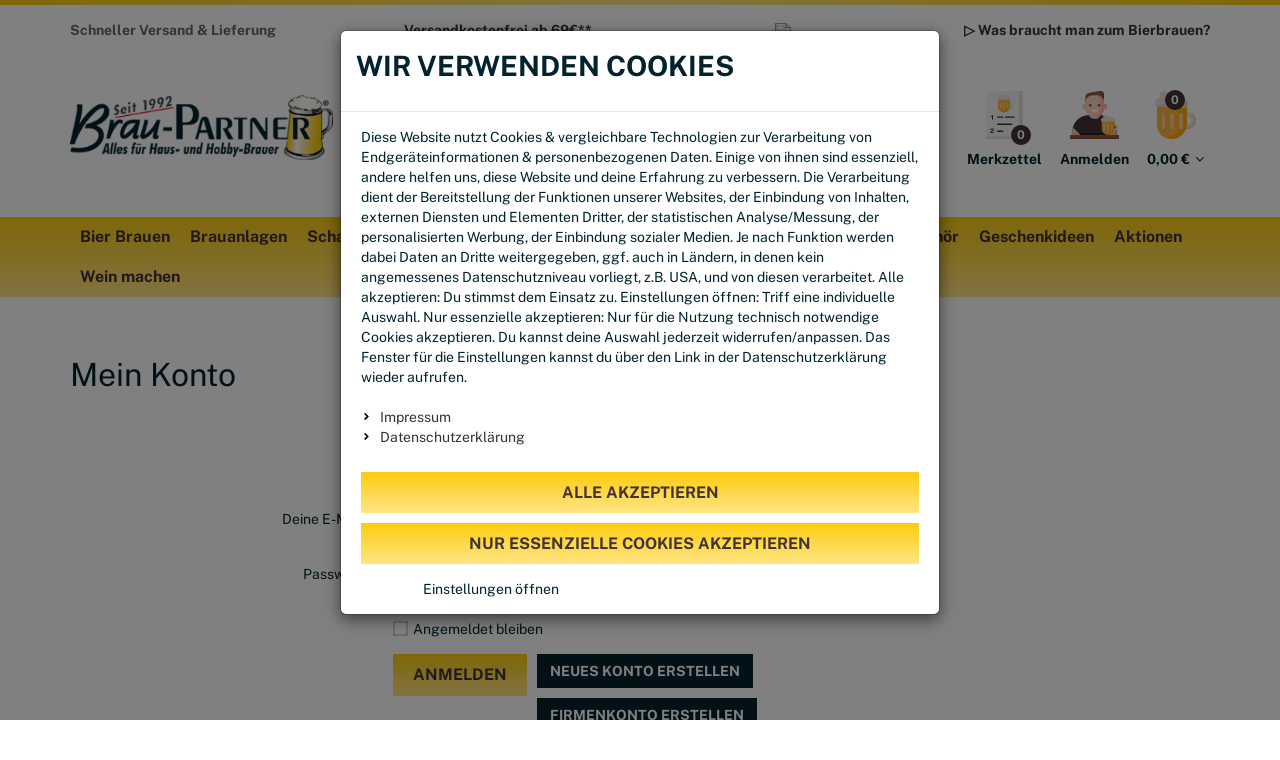

--- FILE ---
content_type: text/html; charset=utf-8
request_url: https://www.braupartner.de/mein-konto/Login?returnUrl=%2FReview%2FList%3FarticleId%3D474%26otherLanguages%3DFalse
body_size: 69006
content:

<!DOCTYPE html>
<html lang="de">
<head>
    <meta charset="utf-8" />
    <title>Mein Konto - Login </title>
    
    <meta name="viewport" content="width=device-width, initial-scale=1.0, maximum-scale=1, user-scalable=no" />
    <meta name="description" content="Braupartner ist dein Hobbybrauer Shop für Brauereibedarf. ✔️ Du möchtest zuhause Bier brauen? ✔️ Wir bieten dir Hopfen, Malz, Brauereizubehör und mehr." />
    <meta name="keywords" content="Hobbybrauer Shop, Braubedarf, Brauereibedarf, bier brauen zuhause, brauereizubehör" />
    <meta name="author" content="humans.txt" />
    <meta http-equiv="X-UA-Compatible" content="IE=edge,chrome=1" />
	<meta name="facebook-domain-verification" content="6fvgt7z8heunmhn6arvd9kkr0u17eb" />
    
    <meta content="index,&#32;follow" name="robots" />

    <link rel="apple-touch-icon" sizes="144x144" href="/Themes/braupartner/touch-icon-144.png">
    <link rel="apple-touch-icon" sizes="114x114" href="/Themes/braupartner/touch-icon-114.png">
    <link rel="apple-touch-icon" sizes="72x72" href="/Themes/braupartner/touch-icon-72.png">
    <link rel="apple-touch-icon" sizes="57x57" href="/Themes/braupartner/touch-icon-57.png">
    <link rel="shortcut icon" href="/Themes/braupartner/touch-icon-32.png">
    <link rel="shortcut icon" href="/Themes/braupartner/favicon.ico" type="image/x-icon" />
	
    <link href="https://www.braupartner.de/mein-konto/Login?returnUrl=%2FReview%2FList%3FarticleId%3D474%26otherLanguages%3DFalse" hreflang="de" rel="alternate" />
<link href="https://www.braupartner.de/en/mein-konto/Login?returnUrl=%2Fen%2FReview%2FList%3FarticleId%3D474%26otherLanguages%3DFalse" hreflang="en" rel="alternate" />


    
    <style>@font-face { font-family: 'Kalam'; font-style: normal; font-display: fallback; font-weight: 700; src: url('/Themes/braupartner/Resources/Webfonts/kalam-v16-latin-700.woff2') format('woff2'), url('/Themes/braupartner/Resources/Webfonts/kalam-v16-latin-700.woff') format('woff'); }
@font-face { font-family: 'Public Sans'; font-style: normal; font-weight: 400; src: url('/Themes/braupartner/Resources/Webfonts/public-sans-v14-latin-regular.woff2') format('woff2'), url('/Themes/braupartner/Resources/Webfonts/public-sans-v14-latin-regular.woff') format('woff'); }
@font-face { font-family: 'Public Sans'; font-style: normal; font-weight: 700; src: url('/Themes/braupartner/Resources/Webfonts/public-sans-v14-latin-700.woff2') format('woff2'), url('/Themes/braupartner/Resources/Webfonts/public-sans-v14-latin-700.woff') format('woff'); }
@font-face { font-family: 'FontAwesome'; src: url('/Themes/4SELLERS_Responsive_2/Resources/Webfonts/libs/fontawesome/fontawesome-webfont.eot?'); src: url('/Themes/4SELLERS_Responsive_2/Resources/Webfonts/libs/fontawesome/fontawesome-webfont.eot?') format('embedded-opentype'),url('/Themes/4SELLERS_Responsive_2/Resources/Webfonts/libs/fontawesome/fontawesome-webfont.woff2') format('woff2'),url('/Themes/4SELLERS_Responsive_2/Resources/Webfonts/libs/fontawesome/fontawesome-webfont.woff') format('woff'),url('/Themes/4SELLERS_Responsive_2/Resources/Webfonts/libs/fontawesome/fontawesome-webfont.ttf') format('truetype'),url('/Themes/4SELLERS_Responsive_2/Resources/Webfonts/libs/fontawesome/fontawesome-webfont.svg#fontawesomeregular') format('svg'); font-weight: normal; font-style: normal }
.fa { display: inline-block; font: normal normal normal 14px/1 FontAwesome; font-size: inherit; text-rendering: auto; -webkit-font-smoothing: antialiased; -moz-osx-font-smoothing: grayscale }
.fa-2x { font-size: 2em }
.pull-left { float: left !important }
.fa-search:before { content: "\f002" }
.fa-chevron-left:before { content: "\f053" }
.fa-chevron-right:before { content: "\f054" }
.fa-times-circle:before { content: "\f057" }
.fa-sign-in:before { content: "\f090" }
.fa-arrow-circle-right:before { content: "\f0a9" }
.fa-bars:before { content: "\f0c9" }
.fa-caret-right:before { content: "\f0da" }
.fa-angle-down:before { content: "\f107" }
.fa-user-plus:before { content: "\f234" }
.fa-download:before { content: "\f019"; }
.fa-chevron-up:before { content: "\f077"; }
.fa-chevron-down:before { content: "\f078"; }
.fa-star:before { content: "\f005"; }
.fa-star-o:before { content: "\f006"; }
.fa-pencil-square-o:before { content: "\f044"; }
.fa-shield:before { content: "\f132"; }
.fa-truck:before { content: "\f0d1"; }
.fa-credit-card:before { content: "\f09d"; }
.fa-clone:before { content: "\f24d"; }
.fa-times:before { content: "\f00d"; }
.fa-heart-o:before { content: "\f08a"; }
.fa-heart:before { content: "\f004"; }
.fa-question:before { content: "\f128"; }
.fa-share:before { content: "\f064"; }
.sr-only { position: absolute; width: 1px; height: 1px; padding: 0; margin: -1px; overflow: hidden; clip: rect(0,0,0,0); border: 0 }
html { font: 10px sans-serif; -ms-text-size-adjust: 100%; -webkit-text-size-adjust: 100% }
body { margin: 0; font: 14px/1.428571429 'Public Sans',sans-serif; background-color: #fff; -webkit-overflow-scrolling: touch; overflow-y: scroll; color: #01222e }
header, main, nav, section { display: block }
a { background-color: transparent; color: #333; text-decoration: none; outline: 0 }
strong { font-weight: bold }
small { font-size: 85% }
img { border: 0; vertical-align: middle }
hr { box-sizing: content-box; height: 0; margin-top: 20px; margin-bottom: 20px; border: 0; border-top: 1px solid #eee }
button, input { color: inherit; font: inherit; margin: 0 }
button { overflow: visible; text-transform: none; -webkit-appearance: button }
    button::-moz-focus-inner, input::-moz-focus-inner { border: 0; padding: 0 }
input { line-height: normal }
* { -webkit-box-sizing: border-box; -moz-box-sizing: border-box; box-sizing: border-box }
    *:before, *:after { -webkit-box-sizing: border-box; -moz-box-sizing: border-box; box-sizing: border-box }
input, button { font-family: inherit; font-size: inherit; line-height: inherit }
.img-responsive, .carousel-inner > .item > img { display: block; max-width: 100%; height: auto }
h3 { margin-bottom: 10px; margin-bottom: 10px; font: 500 28px/1.1 'Public Sans',sans-serif; color: inherit; margin-top: 20px; margin-bottom: 10px; margin-bottom: 10px }
p { margin: 0 0 10px }
.text-right { text-align: right }
.text-center { text-align: center }
ul, ol { margin-top: 0; margin-bottom: 10px; list-style: none }
    ul ul { margin-bottom: 0 }
.container { padding-right: 15px; padding-left: 15px; margin-right: auto; margin-left: auto; padding-right: 15px; padding-left: 15px; margin-right: auto; margin-left: auto; padding-right: 15px; padding-left: 15px; margin-right: auto; margin-left: auto }

@media (min-width:768px) {
    .container { width: 750px }
}

@media (min-width:992px) {
    .container { width: 970px }
}

@media (min-width:1200px) {
    .container { width: 1170px }
}

.container-fluid { padding-right: 15px; padding-left: 15px; margin-right: auto; margin-left: auto }
.row { margin-right: -15px; margin-left: -15px }
.col-md-3, .col-lg-3, .col-xs-4, .col-md-4, .col-md-5, .col-lg-5, .col-sm-6, .col-xs-8, .col-xs-12, .col-sm-12 { position: relative; min-height: 1px; padding-right: 15px; padding-left: 15px }
.col-xs-4, .col-xs-8, .col-xs-12 { float: left }
.col-xs-12 { width: 100% }
.col-xs-8 { width: 66.666666667% }
.col-xs-4 { width: 33.333333333% }

@media (min-width:768px) {
    .col-sm-6, .col-sm-12 { float: left }
    .col-sm-12 { width: 100% }
    .col-sm-6 { width: 50% }
}

@media (min-width:992px) {
    .col-md-3, .col-md-4, .col-md-5 { float: left }
    .col-md-5 { width: 41.666666667% }
    .col-md-4 { width: 33.333333333% }
    .col-md-3 { width: 25% }
    .col-md-pull-4 { right: 33.333333333% }
    .col-md-push-5 { left: 41.666666667% }
}

@media (min-width:1200px) {
    .col-lg-3, .col-lg-5 { float: left }
    .col-lg-5 { width: 41.666666667% }
    .col-lg-3 { width: 25% }
    .col-lg-pull-2 { right: 16.666666667% }
    .col-lg-push-6 { left: 50% }
}

.form-control { display: block; width: 100%; height: 34px; line-height: 1.428571429; background-image: none; color: #333; border: 1px solid #e5e5e5; padding: 5px 10px; height: 40px; -webkit-border-radius: 0; border-radius: 0; box-shadow: none; -webkit-box-shadow: none; font-family: "'Public Sans'",sans-serif }
    .form-control::-moz-placeholder { color: #999; opacity: 1 }
    .form-control:-ms-input-placeholder { color: #999 }
    .form-control::-webkit-input-placeholder { color: #999 }
    .form-control::-ms-expand { background-color: transparent; border: 0 }
.btn { display: inline-block; margin-bottom: 0; text-align: center; white-space: nowrap; vertical-align: middle; touch-action: manipulation; background: #fff none; padding: 6px 12px; font: 700 14px/1.428571429 'Public Sans',sans-serif; color: #999; border: 1px solid #e5e5e5; -webkit-border-radius: 0; border-radius: 0 }
.btn-default { background: #01222e; border: 1px solid #01222e; -webkit-border-radius: 0; border-radius: 0; color: #fff; border-color: #01222e; text-transform: uppercase }
.btn-primary { border-color: #2e6da4; background-color: #01222e; border: 0; -webkit-border-radius: 0; border-radius: 0; background: #ffe585; background: linear-gradient(0deg,#ffe585 0%,#fdcc0f 100%); color: #433333; text-transform: uppercase; font-size: 16px; font-weight: 700; padding: 10px 20px; white-space: nowrap; background-image: url(/Themes/braupartner/Resources/Images/fill-fx.png),linear-gradient(0deg,#ffe585 0%,#fdcc0f 100%); background-repeat: repeat-x; background-position: 0 -150% }
.btn-lg { padding: 10px 16px; font-size: 18px; line-height: 1.3333333; border-radius: 6px }
.btn-sm { padding: 5px 10px; font-size: 12px; line-height: 1.5; border-radius: 3px }
.btn-block { display: block; width: 100% }
.btn-group { position: relative; display: inline-block; vertical-align: middle }
.input-group { position: relative; display: table; border-collapse: separate }
    .input-group .form-control { position: relative; z-index: 2; float: left; width: 100%; margin-bottom: 0 }
    .input-group-btn, .input-group .form-control { display: table-cell }
        .input-group-btn:not(:first-child):not(:last-child) { border-radius: 0 }
.input-group-btn { white-space: nowrap; white-space: nowrap; width: 1%; white-space: nowrap; vertical-align: middle; position: relative; font-size: 0; white-space: nowrap }
.input-group .form-control:first-child { border-top-right-radius: 0; border-bottom-right-radius: 0 }
.input-group-btn > .btn { position: relative }
.navbar { margin-bottom: 20px; -webkit-border-radius: 0; margin-bottom: 0; position: relative; min-height: 50px; margin-bottom: 20px; min-height: 40px; -webkit-border-radius: 0; margin-bottom: 0; position: relative; min-height: 50px; margin-bottom: 20px; min-height: 40px; -webkit-border-radius: 0; margin-bottom: 0; position: relative; min-height: 50px; margin-bottom: 20px; min-height: 40px; font-family: 'Kalam',cursive; -webkit-border-radius: 0 }

@media (min-width:768px) {
    .navbar { border-radius: 4px }
}

@media (min-width:768px) {
    .navbar-header { float: left }
}

.container > .navbar-header { margin-right: -15px; margin-left: -15px; margin-right: -15px; margin-left: -15px; margin-right: -15px; margin-left: -15px }

@media (min-width:768px) {
    .container > .navbar-header { margin-right: 0; margin-left: 0 }
}

.navbar-default { background: #01222e none; border: 0; -webkit-border-radius: 0; border-radius: 0; background: none; font-family: "'Public Sans'",sans-serif }
.badge { vertical-align: middle; min-width: 20px; min-height: 20px; line-height: 20px; display: inline-block; min-width: 10px; font-size: 12px; line-height: 1; text-align: center; white-space: nowrap; vertical-align: middle }
.btn .badge { position: relative; top: -1px }
.carousel-control .fa-chevron-left, .carousel-control .fa-chevron-right { position: absolute; top: 50%; z-index: 5; display: inline-block }
.carousel { position: relative; -webkit-border-radius: 0; border-radius: 0 }
.carousel-inner { position: relative; width: 100%; overflow: hidden }
    .carousel-inner > .item { position: relative; display: none }
        .carousel-inner > .item > img { line-height: 1; -webkit-border-radius: 0; line-height: 1; -webkit-border-radius: 0; line-height: 1; -webkit-border-radius: 0; border-radius: 0 }

@media all and (transform-3d),(-webkit-transform-3d) {
    .carousel-inner > .item { -webkit-backface-visibility: hidden; -moz-backface-visibility: hidden; backface-visibility: hidden; -webkit-perspective: 1000px; -moz-perspective: 1000px; perspective: 1000px }
        .carousel-inner > .item.active { -webkit-transform: translate3d(0,0,0); transform: translate3d(0,0,0); left: 0 }
}

.carousel-inner > .active { display: block; left: 0 }
.carousel-control { position: absolute; top: 0; bottom: 0; left: 0; width: 15%; font-size: 20px; color: #fff; text-align: center; text-shadow: 0 1px 2px rgba(0,0,0,.6); background-color: rgba(0,0,0,0); filter: alpha(opacity=50); opacity: .5 }
    .carousel-control.left { background-image: -webkit-linear-gradient(left,rgba(0,0,0,.5) 0%,rgba(0,0,0,.1) 100%); background-image: -o-linear-gradient(left,rgba(0,0,0,.5) 0%,rgba(0,0,0,.1) 100%); background-image: linear-gradient(to right,rgba(0,0,0,.5) 0%,rgba(0,0,0,.1) 100%); filter: progid:DXImageTransform.Microsoft.gradient(startColorstr='#80000000',endColorstr='#00000000',GradientType=1); background-repeat: repeat-x; background: none }
    .carousel-control.right { left: auto; background-image: -webkit-linear-gradient(left,rgba(0,0,0,.1) 0%,rgba(0,0,0,.5) 100%); background-image: -o-linear-gradient(left,rgba(0,0,0,.1) 0%,rgba(0,0,0,.5) 100%); background-image: linear-gradient(to right,rgba(0,0,0,.1) 0%,rgba(0,0,0,.5) 100%); filter: progid:DXImageTransform.Microsoft.gradient(startColorstr='#00000000',endColorstr='#80000000',GradientType=1); background-repeat: repeat-x; right: -15px; left: auto; background: none; right: 0; left: auto }
.carousel-indicators { position: absolute; bottom: 10px; left: 50%; z-index: 15; width: 60%; padding-left: 0; margin-left: -30%; text-align: center; list-style: none }
    .carousel-indicators li { display: inline-block; width: 10px; height: 10px; margin: 1px; text-indent: -999px; background: #ccc; border: 0; -webkit-border-radius: 0; border-radius: 0 }
    .carousel-indicators .active { width: 12px; height: 12px; margin: 0; background: #01222e }
.carousel-caption { position: absolute; right: 15%; bottom: 20px; left: 15%; z-index: 10; padding-top: 20px; padding-bottom: 20px; color: #fff; text-align: center; text-shadow: 0 1px 2px rgba(0,0,0,.6) }
    .carousel-caption .btn { text-shadow: none }

@media screen and (min-width:768px) {
    .carousel-caption { right: 20%; left: 20%; padding-bottom: 30px }
    .carousel-indicators { bottom: 20px }
}

.clearfix:before, .clearfix:after, .container:before, .container-fluid:before, .row:before, .navbar:before, .navbar-header:before, .container:after, .container-fluid:after, .row:after, .navbar:after, .navbar-header:after { display: table; content: " " }
.clearfix:after, .container:after, .container-fluid:after, .row:after, .navbar:after, .navbar-header:after { clear: both }
.hidden { display: none !important }
@-ms-viewport { width: device-width }
.visible-sm, .visible-md, .visible-lg { display: none !important }

@media (min-width:768px) and (max-width:991px) {
    .visible-sm { display: block !important }
}

@media (min-width:992px) and (max-width:1199px) {
    .visible-md { display: block !important }
}

@media (min-width:1200px) {
    .visible-lg { display: block !important }
}

@media (max-width:767px) {
    .hidden-xs { display: none !important }
}

@media (min-width:768px) and (max-width:991px) {
    .hidden-sm { display: none !important }
}

@media (min-width:992px) and (max-width:1199px) {
    .hidden-md { display: none !important }
}

@media (min-width:1200px) {
    .hidden-lg { display: none !important }
}

h3, p, img, form, input, li, ul, ol { margin: 0; padding: 0; border: 0 }
.mt_10 { margin-top: 10px }
.mb_20 { margin-bottom: 20px }
.mb_30 { margin-bottom: 30px }
.mr_5 { margin-right: 5px }
.ml_5 { margin-left: 5px }
input + .input-group-btn .btn { height: 40px }
.startslider .carousel { margin-bottom: 10px; border: 0; -webkit-border-radius: 0; border-radius: 0; overflow: hidden }
.startslider .carousel-inner > .item > img { -webkit-border-radius: 0; border-radius: 0; float: right }
.startslider .carousel-control { opacity: 1 }
    .startslider .carousel-control .fa-control { display: inline-block; border-radius: 30px; width: 30px; height: 30px; position: absolute; top: 50%; left: 50%; transform: translateY(-50%); border: 0; background: rgba(255,255,255,.5); color: #433333 }
    .startslider .carousel-control .fa-chevron-right, .startslider .carousel-control .fa-chevron-left { position: relative; margin-top: 0; margin-left: 0; top: -2px; left: 0; font-size: 12px; color: #000; text-shadow: none }
    .startslider .carousel-control .fa-chevron-left { left: -2px }
    .startslider .carousel-control.left { background: none }
        .startslider .carousel-control.left .fa-control { left: 20px; right: auto }
    .startslider .carousel-control.right { right: 0; left: auto; background: none }
        .startslider .carousel-control.right .fa-control { right: 20px; left: auto }
.startslider .carousel-indicators li { background: #ccc; border: 0; -webkit-border-radius: 10px; border-radius: 10px }
.startslider .carousel-indicators .active { background: #01222e }
.startslider .carousel-caption { text-shadow: none; top: 15%; left: 15%; text-align: left; text-align: center; max-width: 50%; animation-name: fade-in; animation-duration: 2s; opacity: 1 }
    .startslider .carousel-caption .subtitle { text-transform: uppercase; font-weight: 700; line-height: 100%; font-size: 1.5vw; text-transform: none }
    .startslider .carousel-caption .title { font-weight: 700; min-height: inherit; max-height: inherit; overflow: inherit; line-height: 100%; font-size: 3vw; color: #01222e; margin-bottom: 5px }
.startslider .carousel p { font-size: 30px; margin-bottom: 20px; color: #333 }
#main { background: transparent }
.topline { background: #fff }
.topline-content { position: relative; z-index: 100; font-weight: 300; background: none; color: #666 }
    .topline-content .text { padding: 15px 0 }
#header { padding: 0; margin-bottom: 0 }
    #header .btn-group { float: right }
        #header .btn-group .btn { margin-left: 1px; border: none }
        #header .btn-group button.btn { background: transparent; color: #000; min-height: 45px }
    #header .logo { padding: 0 10px 0 0; display: inline-block }
    #header .navbar-header { margin: 0; float: none }
.simplesearch { width: 100% }
.search .input-group { width: 100%; background: #fff none; font-size: 20px; font-weight: 300; background: #fff; border: 1px solid #e5e5e5; padding: 0 }
.search .form-control { border: 0; background: none; box-shadow: none; font: 300 20px 'Public Sans',sans-serif; padding-left: 20px }
.search .btn { padding: 0; height: 40px; width: 40px; line-height: 40px; margin: 0; background: none; color: #333; background: #ffe585; background: linear-gradient(0deg,#ffe585 0%,#fdcc0f 100%); border: 1px solid #fdcc0f }
    .search .btn span { line-height: 40px; font-size: 25px }
.title { max-height: 40px; min-height: 40px; overflow: hidden }
.dropdown_nav { animation: fadein .3s; -moz-animation: fadein .3s; -webkit-animation: fadein .3s; -o-animation: fadein .3s; -webkit-box-shadow: 0 6px 12px rgba(0,0,0,.175); background-clip: padding-box; animation: fadein .3s; -moz-animation: fadein .3s; -webkit-animation: fadein .3s; -o-animation: fadein .3s; -webkit-box-shadow: 0 6px 12px rgba(0,0,0,.175); background-clip: padding-box; animation: fadein .3s; -moz-animation: fadein .3s; -webkit-animation: fadein .3s; -o-animation: fadein .3s; -webkit-box-shadow: 0 6px 12px rgba(0,0,0,.175); box-shadow: 0 6px 12px rgba(0,0,0,.175); background-clip: padding-box }

@keyframes fadein {
    from { opacity: 0 }
    to { opacity: 1 }
}

@-moz-keyframes fadein {
    from { opacity: 0 }
    to { opacity: 1 }
}

@-webkit-keyframes fadein {
    from { opacity: 0 }
    to { opacity: 1 }
}

@-o-keyframes fadein {
    from { opacity: 0 }
    to { opacity: 1 }
}

.working { position: relative; background-color: #e2e2e2 }
    .working::after { display: block; content: ''; position: absolute; width: 100%; height: 100%; transform: translateX(-100%); background: linear-gradient(90deg,transparent,rgba(255,255,255,.2),transparent); animation: working 1.5s infinite; display: block; content: ''; position: absolute; width: 100%; height: 100%; transform: translateX(-100%); background: linear-gradient(90deg,transparent,rgba(255,255,255,.2),transparent); animation: working 1.5s infinite; display: block; content: ''; position: absolute; width: 100%; height: 100%; transform: translateX(-100%); background: linear-gradient(90deg,transparent,rgba(255,255,255,.2),transparent); animation: working 1.5s infinite }

@keyframes working {
    100% { transform: translateX(100%) }
}

@media (max-width:991px) {
    #main { padding-top: 12px }
    .startslider .carousel { margin-bottom: 20px }
    .ripple { position: relative; overflow: hidden; transform: translate3d(0,0,0) }
        .ripple:after { content: ''; display: block; position: absolute; width: 100%; height: 100%; top: 0; left: 0; background-image: radial-gradient(circle,#000 10%,transparent 10.01%); background-repeat: no-repeat; background-position: 50%; transform: scale(10,10); opacity: 0 }
    #header { width: 100vw; text-align: left; margin-bottom: 20px; height: 80px; background: #fff; z-index: 1000 }
        #header .navbar-header { background-color: #fff; margin: -15px -15px -30px -20px }
            #header .navbar-header .btn { float: left; background: #01222e; color: #000; height: 45px; border: none }
            #header .navbar-header .btn-group { float: right; padding-left: 0; padding-right: 0; width: auto }
                #header .navbar-header .btn-group .btn { margin-left: 1px; border: none; background: transparent; color: #000; min-height: 45px; padding: 6px 1.1vw }
                    #header .navbar-header .btn-group .btn .badge { font-size: 1.5vw }
            #header .navbar-header p { font-size: 1.5vw }
        #header .logo { width: auto; padding: 0 0 0 15px }
            #header .logo img { margin-top: 8px; width: 140px }
        #header .container { width: 100%; height: 80px }
    .mobile-sticky { position: -webkit-sticky; position: sticky; top: 0 }
    .drawer-right { display: flex; flex-direction: column; position: fixed; top: 0; bottom: 0; right: 0; left: 0; overflow-x: hidden; overflow-y: scroll; -webkit-overflow-scrolling: auto; width: 100vw; z-index: 990; background-color: #fff; margin-top: 90px; transform: translateY(100vh) }
        .drawer-right .btnCloseMenu { display: block; background-color: #000; color: #fff; height: 45px; line-height: 50px; text-align: center; text-transform: uppercase; z-index: 500 }
    .nav-drawer-left { display: flex; flex-direction: column; position: fixed; top: 0; bottom: 0; right: 0; left: 0; overflow-x: hidden; overflow-y: scroll; -webkit-overflow-scrolling: auto; z-index: 1000; background-color: #fff; padding-bottom: 25vh; margin-top: 50px; min-height: 100vh; width: 50vw; transform: translateX(-100vw) }
        .nav-drawer-left .btnCloseMenu { background-color: #000; color: #fff; height: 45px; line-height: 50px; text-align: center; text-transform: uppercase; width: 100%; z-index: 500 }
        .nav-drawer-left .account-links li { display: inline-block; padding-left: 10px; margin-bottom: 10px }
    .nav-items { width: 100% }
    .nav-item { border-bottom: 1px solid #e5e5e5 }
        .nav-item > a { color: #666 }
    .nav-link { display: block; padding: 15px 10px; background-color: #fff }
    .nav-expand > a::after { font-family: FontAwesome; content: '\f105'; float: right }
    .nav-expand-content { position: absolute; top: 0; left: 0; width: 100%; height: 100%; transform: translateX(100%); background-color: #fff; visibility: hidden; overflow-y: scroll; overflow-x: hidden; padding-bottom: 25vh }
        .nav-expand-content .nav-item { border-bottom: 1px solid #e5e5e5 }
        .nav-expand-content .nav-link { background-color: #fff }
        .nav-expand-content .nav-back-link a { display: block; background: #f2f2f2 }
        .nav-expand-content .nav-back-link > a::before { font-family: FontAwesome; content: '\f104 '; padding-right: 5px }
    .nav-expand-link { display: block }
    .nav-expand .dropdown_nav > .nav-items { padding-top: 45px }
    .nav-expand .dropdown_sub > .nav-items { padding-top: 45px }
    #drawer-shadow { position: fixed; width: 0; top: 0; height: 100%; background: #000; opacity: .1; z-index: 880 }
    .search-header { min-height: 40px; border: 0; font-family: 'Kalam',cursive; -webkit-border-radius: 0; border-radius: 0; padding-top: 19px; height: 75px }
    .searchbar-header { background: #ccc; margin: 10px -15px 15px; padding: 7px 0; height: 45px }
        .searchbar-header .btn { border: none; background: #ccc; color: #fff; margin: -6px 0 0; padding: 6px 5px 0; height: 43px }
        .searchbar-header .input-group { display: block; width: 100%; padding: 0 }
        .searchbar-header .simplesearch { float: left; width: calc(100vw - 48px) }
        .searchbar-header .form-control { height: 30px; float: none }
    .startslider .carousel-caption .title { font-size: 48px }
}

@media (min-width:768px) and (max-width:991px) {
    .searchbar-header .input-group { width: 100% }
    .searchbar-header .form-control { border: 0; height: 30px }
    .startslider .carousel p { font-size: 18px; margin-bottom: 15px }
}

@media (max-width:767px) {
    h3 { font-size: 18px; line-height: 1.2 }
    .startslider { margin-bottom: 15px }
        .startslider .carousel-caption { top: 0; text-align: left }
        .startslider .carousel p { font-size: 12px }
        .startslider .btn { display: none }
}

@media (max-width:480px) {
    .btn-lg { font-size: 16px }
    .nav-drawer-left { width: 100vw }
        .nav-drawer-left .account-links li { display: block; margin-bottom: 10px; padding: 0 7px }
    .startslider .carousel-caption { top: 0; text-align: left }
        .startslider .carousel-caption .title { font-size: 28px }
        .startslider .carousel-caption .subtitle { font-size: 14px }
        .startslider .carousel-caption .btn { padding: 5px 20px; font-size: 14px }
    .startslider .carousel p { font-size: 14px; margin-bottom: 5px }
    .startslider .carousel-indicators { display: none }
    .startslider .carousel-control.left .fa-control { left: 10px }
    .startslider .carousel-control.right .fa-control { right: 10px }
    #header .navbar-header .btn-group .btn .badge { font-size: 10px; padding: 3px 5px }
    #header .navbar-header p { font-size: 9px }
    #header .logo img { width: 110px }
}

@media (min-width:992px) {
    .carousel-control .fa-chevron-left, .carousel-control .fa-chevron-right { width: 30px; height: 30px; margin-top: -15px; margin-left: -15px; font-size: 30px }
    .search-header { position: relative; top: -50px }
    .searchbar-header { height: 0 }
    .nav-back-link { display: none }
    nav .nav-level-1 { padding-inline-start: 0 }
        nav .nav-level-1 > li { display: inline-block; float: left }
            nav .nav-level-1 > li > a { color: #fff; padding: 10px 20px; line-height: 20px; display: inline-block; font-size: 16px; font-weight: 600; text-transform: uppercase }
            nav .nav-level-1 > li .m-item-image { width: 20%; max-width: 100%; display: inline-block }
            nav .nav-level-1 > li img { max-width: 100%; height: auto }
            nav .nav-level-1 > li .dropdown_nav { display: none; position: absolute; left: 0; top: 100%; width: 100%; z-index: 1000; font-size: 0 }
            nav .nav-level-1 > li .m-show-all { font-size: 14px }
    #drawer-shadow { position: fixed; width: 0; top: 0; height: 100%; background: #000; opacity: .1; z-index: 880 }
    .drawer-right { display: flex; flex-direction: column; position: fixed; top: 0; bottom: 0; right: 0; left: 0; overflow-x: hidden; overflow-y: scroll; -webkit-overflow-scrolling: auto; width: 50vw; z-index: 990; background-color: #fff; transform: translateX(100vw) }
    .drawer-left { display: flex; flex-direction: column; position: fixed; top: 0; bottom: 0; right: 0; left: 0; overflow-x: hidden; overflow-y: scroll; -webkit-overflow-scrolling: auto; width: 25vw; z-index: 990; background-color: #fff; min-height: 100vh; transform: translateX(-100vw) }
    .drawer-right .btnCloseMenu { display: block; background-color: #000; color: #fff; height: 45px; line-height: 50px; text-align: center; text-transform: uppercase; z-index: 500 }
}

@media (min-width:992px) and (max-width:1199px) {
    .simplesearch { width: 255px }
    .startslider .carousel p { font-size: 18px; margin-bottom: 15px }
}

@media (min-width:1200px) {
    body #header .search { width: 43% }
}
.cookie-disclaimer { z-index: 9999; width: 100%; background: #ffe585; background: linear-gradient(0deg,#fff 0%,#ffe585 100%); background: #000; text-align: center; padding: 15px; position: absolute; top: 0 }
    .cookie-disclaimer p { display: inline-block; color: #433333 }
    .cookie-disclaimer .btn { margin-left: 10px; padding: 6px 12px; font-size: 14px }
.max_1920 { max-width: 1920px }
.clearfix-landscape { display: none }
.mb_60 { margin-bottom: 60px }
.nav-drawer-left .btnCloseMenu, .drawer-right .btnCloseMenu { background: #ffe585; background: linear-gradient(0deg,#ffe585 0%,#fdcc0f 100%); color: #433333; font-weight: 700; line-height: 45px }
.btn-linear-bg { background: #ffe585; background: linear-gradient(0deg,#ffe585 0%,#fdcc0f 100%) }
.fade-line { background: #ffe585; background: linear-gradient(90deg,#fdcc0f 0%,#ffe585 50%,#fdcc0f 100%); height: 5px }
.account-buttons > a { position: relative; display: inline-block }
.account-buttons .badge { position: absolute; top: 5px; right: 25px }
.account-buttons .btn { padding: 6px }
    .account-buttons .btn > p { font-size: 14px; color: #01222e; font-weight: 700; margin-top: 10px }
.search { width: auto !important }
    .search .btn .fa { color: #433333 }
.search-header { top: 0 }
.leaflet-button .badge { top: 40px; right: 17px }
.navbar-default .nav-level-1 > li > a { color: #433333; font-size: 18px; font-weight: 700; text-transform: none; padding: 10px 20px }
.startslider .carousel-caption p { font-size: 1vw; color: #01222e; font-weight: 700; font-style: italic }
.widget-title { font-family: 'Kalam',cursive; position: relative; text-align: center; vertical-align: middle; margin-bottom: 20px }
    .widget-title span { background: #fff; padding: 0 40px; display: inline-block; position: relative; z-index: 2; vertical-align: top }
    .widget-title:after { position: absolute; content: ""; bottom: 50%; left: 0; transform: translateY(-50%); height: 2px; width: 100%; background: #ffe585; background: linear-gradient(0deg,#ffe585 0%,#fdcc0f 100%); z-index: 1; vertical-align: middle }
    .widget-title .ph-icon { position: relative; width: 55px; height: 35px; background: url(/Themes/braupartner/Resources/Images/h-icon.svg) no-repeat 0 0; display: inline-block; z-index: 5 }
        .widget-title .ph-icon:last-of-type { transform: rotate(180deg); background-position-y: bottom }
.top-categorys-container { position: relative; overflow: hidden }
    .top-categorys-container img { transform: scale(1) rotate(0) }
.top-categorys .fa { float: right; font-size: 25px }
.top-categorys .btn-primary { text-transform: none; padding: 10px 20px; display: inline-block; position: absolute; bottom: 30px; font-size: 1.4vw; text-align: center; min-width: 250px; left: 50%; transform: translateX(-50%) }
.top-categorys-text { border: 1px solid #fdcc0f; font-weight: 700; padding: 10px }

@media (max-width:991px) {
    h3 { font-size: 22px }
    #main { padding-top: 0 }
    .del-pl-xs { padding-left: 0 }
    .del-pr-xs { padding-right: 0 }
    .mb_15-xs { margin-bottom: 15px }
    .mb_30-xs { margin-bottom: 30px }
    .btn-primary { font-size: 12px }
    .btn-default { font-size: 12px }
    .drawer-right { margin-top: 101px }
    .nav-drawer-left { right: auto; margin-top: 57px; box-shadow: none }
    .navbar-default.menu-container { padding-left: 0; padding-right: 0; background: #fff }
    .navbar-default .nav-items > li a { color: #01222e; font-size: 14px; padding: 10px 15px }
        .navbar-default .nav-items > li a.m-item-dropdown-back-link { color: #433333 }
    .nav-expand-content .nav-link { font-size: 18px; color: #433333; font-weight: 700 }
        .nav-expand-content .nav-link small { font-weight: 400 }
    .nav-expand-content .nav-back-link > a { background: #ffe585; background: linear-gradient(0deg,#ffe585 0%,#fdcc0f 100%); color: #433333 }
    #header { height: auto }
        #header .logo { padding: 0 }
        #header .container { height: auto }
    .btn-linear-bg { background: #ffe585; background: linear-gradient(0deg,#ffe585 0%,#fdcc0f 100%) }
    .navbar { margin-bottom: 0 }
    .search-header { padding-top: 0; height: auto }
    .searchbar-header { margin: 0 -15px; padding: 0 }
        .searchbar-header .simplesearch { width: calc(100% - 40px) }
        .searchbar-header .btn { padding: 0; margin: 0 }
    .search { padding: 2px 1px; background: #ffe585; background: linear-gradient(0deg,#ffe585 0%,#fdcc0f 100%) }
        .search .input-group { border: 0 }
        .search .form-control { font-size: 16px }
        .search .input-group, .search .form-control { height: 41px }
        .search .btn { border-top-right-radius: 0; border-bottom-right-radius: 0 }
            .search .btn .fa { line-height: 38px }
    #header .navbar-header { margin: 0 }
        #header .navbar-header .btn { background: #ffe585; background: linear-gradient(0deg,#ffe585 0%,#fdcc0f 100%); border: 1px solid #fdcc0f }
            #header .navbar-header .btn img { height: 40px }
        #header .navbar-header p { display: none }
        #header .navbar-header .btn-group .btn { padding: 6px 8px }
            #header .navbar-header .btn-group .btn .badge { font-size: 8px }
    #header .searchbar-header .btn { height: 42px }
    .account-buttons .badge { position: absolute; top: 5px; right: 25px; min-height: 16px; min-width: 16px; line-height: 16px; padding: 0 3px }
    .startslider .carousel-caption p { font-size: 12px }
    .widget-title { font-size: 5vw }
    .top-categorys .btn-primary { font-size: 14px; bottom: 20px }
    .top-categorys { margin-left: -15px; margin-right: -15px }
}

@media (max-width:767px) {
    .startslider .carousel-caption { top: 20px }
    .startslider .btn { display: inline-block }
}

@media (max-width:480px) {
    #header .logo img { width: 120px; margin-top: 11px; max-width: none }
    #header .navbar-header .btn-group { margin-right: -10px }
        #header .navbar-header .btn-group .btn .badge { padding: 0 3px }
    .search .form-control { font-size: 14px }
    .startslider .carousel-caption { top: 0 }
        .startslider .carousel-caption .subtitle { font-size: 10px }
        .startslider .carousel-caption .title { font-size: 14px; margin-bottom: 10px }
        .startslider .carousel-caption p { display: none }
        .startslider .carousel-caption .btn { font-size: 12px; padding: 5px 10px }
    .widget-title { font-size: 20px }
        .widget-title span { padding: 0 20px }
        .widget-title .ph-icon { width: 35px; height: 23px; background: url(/Themes/braupartner/Resources/Images/h-icon.svg) no-repeat 0 0; background-size: 100% }
    .top-categorys-text { font-size: 13px }
    .top-categorys .fa { margin-top: -3px }
}

@media (min-width:992px) {
    nav.menu .nav-level-1 > li .dropdown_nav { left: 15px; width: calc(100% - 30px) }
    .navbar-header { padding-bottom: 20px; padding-top: 10px }
    .search .input-group .form-control { border-top-left-radius: 40px; border-bottom-left-radius: 40px }
    .simplesearch { width: auto }
    .search { max-width: 520px; padding: 20px 0 }
        .search .input-group { height: 50px; border-radius: 40px }
        .search .form-control { height: 50px }
        .search .btn { height: 50px !important; width: 50px; border-top-right-radius: 40px; border-bottom-right-radius: 40px }
            .search .btn .fa { line-height: 50px }
    .account-buttons .btn { padding: 6px 5px }
    .widget-title { font-size: 3vw }
}

@media (min-width:1920px) {
    .account-buttons > a { margin-left: 15px }
    .startslider .carousel-caption .title { font-size: 52px }
    .startslider .carousel-caption .subtitle { font-size: 32px }
    .startslider .carousel-caption p { font-size: 18px }
    .top-categorys .btn-primary { font-size: 18px }
    .widget-title { font-size: 50px }
}

@media (min-width:1460px) {
    .navbar-default .nav-level-1 > li > a { padding: 10px }
    .account-buttons > a { margin-left: 10px }
    .top-categorys-text { font-size: 18px }
}

@media (min-width:992px) and (max-width:1199px) {
    .navbar-default .nav-level-1 > li > a { padding: 10px 5px; font-size: 14px }
    #header .logo { padding: 15px 0 }
    .top-categorys-text { font-size: 13px }
        .top-categorys-text .fa { font-size: 20px; margin-top: -1px }
}

@media (min-width:1199px) and (max-width:1459px) {
    .navbar-default .nav-level-1 > li > a { padding: 10px; font-size: 16px }
    #header .logo { padding: 10px 0 }
    .search-header { margin-left: -40px }
    .widget-title { font-size: 3vw }
    .top-categorys-text { font-size: 16px }
}

@font-face { font-family: 'FontAwesome'; src: url('/Themes/4SELLERS_Responsive_2/Resources/Webfonts/libs/fontawesome/fontawesome-webfont.eot?'); src: url('/Themes/4SELLERS_Responsive_2/Resources/Webfonts/libs/fontawesome/fontawesome-webfont.eot?') format('embedded-opentype'),url('/Themes/4SELLERS_Responsive_2/Resources/Webfonts/libs/fontawesome/fontawesome-webfont.woff2') format('woff2'),url('/Themes/4SELLERS_Responsive_2/Resources/Webfonts/libs/fontawesome/fontawesome-webfont.woff') format('woff'),url('/Themes/4SELLERS_Responsive_2/Resources/Webfonts/libs/fontawesome/fontawesome-webfont.ttf') format('truetype'),url('/Themes/4SELLERS_Responsive_2/Resources/Webfonts/libs/fontawesome/fontawesome-webfont.svg#fontawesomeregular') format('svg'); font-weight: normal; font-style: normal }

@media (min-width:768px) {
    .col-sm-6, .col-sm-12 { float: left }
    .col-sm-12 { width: 100% }
    .col-sm-6 { width: 50% }
}

.fade { opacity: 0 }
    .fade.in { opacity: 1 }

@media (min-width:768px) {
    .navbar { border-radius: 4px }
}

@media (min-width:768px) {
    .navbar-header { float: left }
}

@media (min-width:768px) {
    .container > .navbar-header { margin-right: 0; margin-left: 0 }
}

@media all and (transform-3d),(-webkit-transform-3d) {
    .carousel-inner > .item { -webkit-backface-visibility: hidden; -moz-backface-visibility: hidden; backface-visibility: hidden; -webkit-perspective: 1000px; -moz-perspective: 1000px; perspective: 1000px }
        .carousel-inner > .item.active { -webkit-transform: translate3d(0,0,0); transform: translate3d(0,0,0); left: 0 }
}

@media screen and (min-width:768px) {
    .carousel-caption { right: 20%; left: 20%; padding-bottom: 30px }
    .carousel-indicators { bottom: 20px }
}

@media (min-width:768px) and (max-width:991px) {
    .visible-sm { display: block !important }
}

@media (max-width:767px) {
    .hidden-xs { display: none !important }
}

@media (min-width:768px) and (max-width:991px) {
    .hidden-sm { display: none !important }
}

@keyframes fadein {
    from { opacity: 0 }
    to { opacity: 1 }
}

@-moz-keyframes fadein {
    from { opacity: 0 }
    to { opacity: 1 }
}

@-webkit-keyframes fadein {
    from { opacity: 0 }
    to { opacity: 1 }
}

@-o-keyframes fadein {
    from { opacity: 0 }
    to { opacity: 1 }
}

@keyframes working {
    100% { transform: translateX(100%) }
}

@media (max-width:991px) {
    #main { padding-top: 12px }
    .startslider .carousel { margin-bottom: 20px }
    .ripple { position: relative; overflow: hidden; transform: translate3d(0,0,0) }
        .ripple:after { content: ''; display: block; position: absolute; width: 100%; height: 100%; top: 0; left: 0; background-image: radial-gradient(circle,#000 10%,transparent 10.01%); background-repeat: no-repeat; background-position: 50%; transform: scale(10,10); opacity: 0 }
    #header { width: 100vw; text-align: left; margin-bottom: 20px; height: 80px; background: #fff; z-index: 1000 }
        #header .navbar-header { background-color: #fff; margin: -15px -15px -30px -20px }
            #header .navbar-header .btn { float: left; background: #01222e; color: #000; height: 45px; border: none }
            #header .navbar-header .btn-group { float: right; padding-left: 0; padding-right: 0; width: auto }
                #header .navbar-header .btn-group .btn { margin-left: 1px; border: none; background: transparent; color: #000; min-height: 45px; padding: 6px 1.1vw }
                    #header .navbar-header .btn-group .btn .badge { font-size: 1.5vw }
            #header .navbar-header p { font-size: 1.5vw }
        #header .logo { width: auto; padding: 0 0 0 15px }
            #header .logo img { margin-top: 8px; width: 140px }
        #header .container { width: 100%; height: 80px }
    .mobile-sticky { position: -webkit-sticky; position: sticky; top: 0 }
    .drawer-right .btnCloseMenu { display: block; background-color: #000; color: #fff; height: 45px; line-height: 50px; text-align: center; text-transform: uppercase; z-index: 500 }
    .nav-drawer-left { display: flex; flex-direction: column; position: fixed; top: 0; bottom: 0; right: 0; left: 0; overflow-x: hidden; overflow-y: scroll; -webkit-overflow-scrolling: auto; z-index: 1000; background-color: #fff; padding-bottom: 25vh; margin-top: 50px; min-height: 100vh; width: 50vw; transform: translateX(-100vw) }
        .nav-drawer-left .btnCloseMenu { background-color: #000; color: #fff; height: 45px; line-height: 50px; text-align: center; text-transform: uppercase; width: 100%; z-index: 500 }
        .nav-drawer-left .account-links li { display: inline-block; padding-left: 10px; margin-bottom: 10px }
    .nav-items { width: 100% }
    .nav-item { border-bottom: 1px solid #e5e5e5 }
        .nav-item > a { color: #666 }
    .nav-link { display: block; padding: 15px 10px; background-color: #fff }
    .nav-expand > a::after { font-family: FontAwesome; content: '\f105'; float: right }
    .nav-expand-content { position: absolute; top: 0; left: 0; width: 100%; height: 100%; transform: translateX(100%); background-color: #fff; visibility: hidden; overflow-y: scroll; overflow-x: hidden; padding-bottom: 25vh }
        .nav-expand-content .nav-item { border-bottom: 1px solid #e5e5e5 }
        .nav-expand-content .nav-link { background-color: #fff }
        .nav-expand-content .nav-back-link a { display: block; background: #f2f2f2 }
        .nav-expand-content .nav-back-link > a::before { font-family: FontAwesome; content: '\f104 '; padding-right: 5px }
    .nav-expand-link { display: block }
    .nav-expand .dropdown_nav > .nav-items { padding-top: 45px }
    .nav-expand .dropdown_sub > .nav-items { padding-top: 45px }
    #drawer-shadow { position: fixed; width: 0; top: 0; height: 100%; background: #000; opacity: .1; z-index: 880 }
    .search-header { min-height: 40px; border: 0; font-family: 'Kalam',cursive; -webkit-border-radius: 0; border-radius: 0; padding-top: 19px; height: 75px }
    .searchbar-header { background: #ccc; margin: 10px -15px 15px; padding: 7px 0; height: 45px }
        .searchbar-header .btn { border: none; background: #ccc; color: #fff; margin: -6px 0 0; padding: 6px 5px 0; height: 43px }
        .searchbar-header .input-group { display: block; width: 100%; padding: 0 }
        .searchbar-header .simplesearch { float: left; width: calc(100vw - 48px) }
        .searchbar-header .form-control { height: 30px; float: none }
    .startslider .carousel-caption .title { font-size: 48px }
}

@media (min-width:768px) and (max-width:991px) {
    .searchbar-header .input-group { width: 100% }
    .searchbar-header .form-control { border: 0; height: 30px }
    .startslider .carousel p { font-size: 18px; margin-bottom: 15px }
}

@media (max-width:767px) {
    h3 { font-size: 18px; line-height: 1.2 }
    .startslider { margin-bottom: 15px }
        .startslider .carousel-caption { top: 0; text-align: left }
        .startslider .carousel p { font-size: 12px }
        .startslider .btn { display: none }
}

@media (max-width:480px) {
    .btn-lg { font-size: 16px }
    .nav-drawer-left { width: 100vw }
        .nav-drawer-left .account-links li { display: block; margin-bottom: 10px; padding: 0 7px }
    .startslider .carousel-caption { top: 0; text-align: left }
        .startslider .carousel-caption .title { font-size: 28px }
        .startslider .carousel-caption .subtitle { font-size: 14px }
        .startslider .carousel-caption .btn { padding: 5px 20px; font-size: 14px }
    .startslider .carousel p { font-size: 14px; margin-bottom: 5px }
    .startslider .carousel-indicators { display: none }
    .startslider .carousel-control.left .fa-control { left: 10px }
    .startslider .carousel-control.right .fa-control { right: 10px }
    #header .navbar-header .btn-group .btn .badge { font-size: 10px; padding: 3px 5px }
    #header .navbar-header p { font-size: 9px }
    #header .logo img { width: 110px }
}

.big-title { font: 700 3vw/100% 'Kalam',cursive; text-align: center; margin-bottom: 30px }
    .big-title.rotate { transform: rotate(-1deg) }
.content-area { padding: 100px 0; margin-top: 60px;  background-size: cover; margin-left: -15px; margin-right: -15px }
.newsletter-img { display: inline-block; width: 50%; text-align: right; position: relative; vertical-align: top }
    .newsletter-img img { position: absolute; top: -140px; right: 50px; position: absolute; top: -140px; right: 50px }

@media (max-width:991px) {
    h3 { font-size: 22px }
    #main { padding-top: 0 }
    .del-pl-xs { padding-left: 0 }
    .del-pr-xs { padding-right: 0 }
    .mb_15-xs { margin-bottom: 15px }
    .mb_30-xs { margin-bottom: 30px }
    .btn-primary { font-size: 12px }
    .btn-default { font-size: 12px }
    .nav-drawer-left { right: auto; margin-top: 57px; box-shadow: none }
    .navbar-default.menu-container { padding-left: 0; padding-right: 0; background: #fff }
    .navbar-default .nav-items > li a { color: #01222e; font-size: 14px; padding: 10px 15px }
        .navbar-default .nav-items > li a.m-item-dropdown-back-link { color: #433333 }
    .nav-expand-content .nav-link { font-size: 18px; color: #433333; font-weight: 700 }
        .nav-expand-content .nav-link small { font-weight: 400 }
    .nav-expand-content .nav-back-link > a { background: #ffe585; background: linear-gradient(0deg,#ffe585 0%,#fdcc0f 100%); color: #433333 }
    #header { height: auto }
        #header .logo { padding: 0 }
        #header .container { height: auto }
    .btn-linear-bg { background: #ffe585; background: linear-gradient(0deg,#ffe585 0%,#fdcc0f 100%) }
    .navbar { margin-bottom: 0 }
    .search-header { padding-top: 0; height: auto }
    .searchbar-header { margin: 0 -15px; padding: 0 }
        .searchbar-header .simplesearch { width: calc(100% - 40px) }
        .searchbar-header .btn { padding: 0; margin: 0 }
    .search { padding: 2px 1px; background: #ffe585; background: linear-gradient(0deg,#ffe585 0%,#fdcc0f 100%) }
        .search .input-group { border: 0 }
        .search .form-control { font-size: 16px }
        .search .input-group, .search .form-control { height: 41px }
        .search .btn { border-top-right-radius: 0; border-bottom-right-radius: 0 }
            .search .btn .fa { line-height: 38px }
    #header .navbar-header { margin: 0 }
        #header .navbar-header .btn { background: #ffe585; background: linear-gradient(0deg,#ffe585 0%,#fdcc0f 100%); border: 1px solid #fdcc0f }
            #header .navbar-header .btn img { height: 40px }
        #header .navbar-header p { display: none }
        #header .navbar-header .btn-group .btn { padding: 6px 8px }
            #header .navbar-header .btn-group .btn .badge { font-size: 8px }
    #header .searchbar-header .btn { height: 42px }
    .newsletter-img { display: none; width: 100% }
    .account-buttons .badge { position: absolute; top: 5px; right: 25px; min-height: 16px; min-width: 16px; line-height: 16px; padding: 0 3px }
    .startslider .carousel-caption p { font-size: 12px }
    .widget-title { font-size: 5vw }
    .top-categorys .btn-primary { font-size: 14px; bottom: 20px }
    .top-categorys { margin-left: -15px; margin-right: -15px }
    .content-area { background-position: bottom right }
    .big-title { font-size: 24px }
}

@media (max-width:767px) {
    .startslider .carousel-caption { top: 20px }
    .startslider .btn { display: inline-block }
    .content-area { padding: 30px 0 }
}

@media (max-width:480px) {
    #header .logo img { width: 120px; margin-top: 11px; max-width: none }
    #header .navbar-header .btn-group { margin-right: -10px }
        #header .navbar-header .btn-group .btn .badge { padding: 0 3px }
    .search .form-control { font-size: 14px }
    .startslider .carousel-caption { top: 0 }
        .startslider .carousel-caption .subtitle { font-size: 10px }
        .startslider .carousel-caption .title { font-size: 14px; margin-bottom: 10px }
        .startslider .carousel-caption p { display: none }
        .startslider .carousel-caption .btn { font-size: 12px; padding: 5px 10px }
    .widget-title { font-size: 20px }
        .widget-title span { padding: 0 20px }
        .widget-title .ph-icon { width: 35px; height: 23px; background: url(/Themes/braupartner/Resources/Images/h-icon.svg) no-repeat 0 0; background-size: 100% }
    .top-categorys-text { font-size: 13px }
    .top-categorys .fa { margin-top: -3px }
}

@font-face { font-family: 'FontAwesome'; src: url('/Themes/4SELLERS_Responsive_2/Resources/Webfonts/libs/fontawesome/fontawesome-webfont.eot?'); src: url('/Themes/4SELLERS_Responsive_2/Resources/Webfonts/libs/fontawesome/fontawesome-webfont.eot?') format('embedded-opentype'),url('/Themes/4SELLERS_Responsive_2/Resources/Webfonts/libs/fontawesome/fontawesome-webfont.woff2') format('woff2'),url('/Themes/4SELLERS_Responsive_2/Resources/Webfonts/libs/fontawesome/fontawesome-webfont.woff') format('woff'),url('/Themes/4SELLERS_Responsive_2/Resources/Webfonts/libs/fontawesome/fontawesome-webfont.ttf') format('truetype'),url('/Themes/4SELLERS_Responsive_2/Resources/Webfonts/libs/fontawesome/fontawesome-webfont.svg#fontawesomeregular') format('svg'); font-weight: normal; font-style: normal }

@media all and (transform-3d),(-webkit-transform-3d) {
    .carousel-inner > .item { -webkit-backface-visibility: hidden; -moz-backface-visibility: hidden; backface-visibility: hidden; -webkit-perspective: 1000px; -moz-perspective: 1000px; perspective: 1000px }
        .carousel-inner > .item.active { -webkit-transform: translate3d(0,0,0); transform: translate3d(0,0,0); left: 0 }
}

@media (max-width:767px) {
    .hidden-xs { display: none !important }
}

@keyframes fadein {
    from { opacity: 0 }
    to { opacity: 1 }
}

@-moz-keyframes fadein {
    from { opacity: 0 }
    to { opacity: 1 }
}

@-webkit-keyframes fadein {
    from { opacity: 0 }
    to { opacity: 1 }
}

@-o-keyframes fadein {
    from { opacity: 0 }
    to { opacity: 1 }
}

@keyframes working {
    100% { transform: translateX(100%) }
}

@media (max-width:991px) {
    #main { padding-top: 12px }
    .startslider .carousel { margin-bottom: 20px }
    .ripple { position: relative; overflow: hidden; transform: translate3d(0,0,0) }
        .ripple:after { content: ''; display: block; position: absolute; width: 100%; height: 100%; top: 0; left: 0; background-image: radial-gradient(circle,#000 10%,transparent 10.01%); background-repeat: no-repeat; background-position: 50%; transform: scale(10,10); opacity: 0 }
    #header { width: 100vw; text-align: left; margin-bottom: 20px; height: 80px; background: #fff; z-index: 1000 }
        #header .navbar-header { background-color: #fff; margin: -15px -15px -30px -20px }
            #header .navbar-header .btn { float: left; background: #01222e; color: #000; height: 45px; border: none }
            #header .navbar-header .btn-group { float: right; padding-left: 0; padding-right: 0; width: auto }
                #header .navbar-header .btn-group .btn { margin-left: 1px; border: none; background: transparent; color: #000; min-height: 45px; padding: 6px 1.1vw }
                    #header .navbar-header .btn-group .btn .badge { font-size: 1.5vw }
            #header .navbar-header p { font-size: 1.5vw }
        #header .logo { width: auto; padding: 0 0 0 15px }
            #header .logo img { margin-top: 8px; width: 140px }
        #header .container { width: 100%; height: 80px }
    .mobile-sticky { position: -webkit-sticky; position: sticky; top: 0 }
    .drawer-right .btnCloseMenu { display: block; background-color: #000; color: #fff; height: 45px; line-height: 50px; text-align: center; text-transform: uppercase; z-index: 500 }
    .nav-drawer-left { display: flex; flex-direction: column; position: fixed; top: 0; bottom: 0; right: 0; left: 0; overflow-x: hidden; overflow-y: scroll; -webkit-overflow-scrolling: auto; z-index: 1000; background-color: #fff; padding-bottom: 25vh; margin-top: 50px; min-height: 100vh; width: 50vw; transform: translateX(-100vw) }
        .nav-drawer-left .btnCloseMenu { background-color: #000; color: #fff; height: 45px; line-height: 50px; text-align: center; text-transform: uppercase; width: 100%; z-index: 500 }
        .nav-drawer-left .account-links li { display: inline-block; padding-left: 10px; margin-bottom: 10px }
    .nav-items { width: 100% }
    .nav-item { border-bottom: 1px solid #e5e5e5 }
        .nav-item > a { color: #666 }
    .nav-link { display: block; padding: 15px 10px; background-color: #fff }
    .nav-expand > a::after { font-family: FontAwesome; content: '\f105'; float: right }
    .nav-expand-content { position: absolute; top: 0; left: 0; width: 100%; height: 100%; transform: translateX(100%); background-color: #fff; visibility: hidden; overflow-y: scroll; overflow-x: hidden; padding-bottom: 25vh }
        .nav-expand-content .nav-item { border-bottom: 1px solid #e5e5e5 }
        .nav-expand-content .nav-link { background-color: #fff }
        .nav-expand-content .nav-back-link a { display: block; background: #f2f2f2 }
        .nav-expand-content .nav-back-link > a::before { font-family: FontAwesome; content: '\f104 '; padding-right: 5px }
    .nav-expand-link { display: block }
    .nav-expand .dropdown_nav > .nav-items { padding-top: 45px }
    .nav-expand .dropdown_sub > .nav-items { padding-top: 45px }
    #drawer-shadow { position: fixed; width: 0; top: 0; height: 100%; background: #000; opacity: .1; z-index: 880 }
    .search-header { min-height: 40px; border: 0; font-family: 'Kalam',cursive; -webkit-border-radius: 0; border-radius: 0; padding-top: 19px; height: 75px }
    .searchbar-header { background: #ccc; margin: 10px -15px 15px; padding: 7px 0; height: 45px }
        .searchbar-header .btn { border: none; background: #ccc; color: #fff; margin: -6px 0 0; padding: 6px 5px 0; height: 43px }
        .searchbar-header .input-group { display: block; width: 100%; padding: 0 }
        .searchbar-header .simplesearch { float: left; width: calc(100vw - 48px) }
        .searchbar-header .form-control { height: 30px; float: none }
    .startslider .carousel-caption .title { font-size: 48px }
}

@media (max-width:767px) {
    h3 { font-size: 18px; line-height: 1.2 }
    .startslider { margin-bottom: 15px }
        .startslider .carousel-caption { top: 0; text-align: left }
        .startslider .carousel p { font-size: 12px }
        .startslider .btn { display: none }
}

@media (max-width:480px) {
    .btn-lg { font-size: 16px }
    .nav-drawer-left { width: 100vw }
        .nav-drawer-left .account-links li { display: block; margin-bottom: 10px; padding: 0 7px }
    .startslider .carousel-caption { top: 0; text-align: left }
        .startslider .carousel-caption .title { font-size: 28px }
        .startslider .carousel-caption .subtitle { font-size: 14px }
        .startslider .carousel-caption .btn { padding: 5px 20px; font-size: 14px }
    .startslider .carousel p { font-size: 14px; margin-bottom: 5px }
    .startslider .carousel-indicators { display: none }
    .startslider .carousel-control.left .fa-control { left: 10px }
    .startslider .carousel-control.right .fa-control { right: 10px }
    #header .navbar-header .btn-group .btn .badge { font-size: 10px; padding: 3px 5px }
    #header .navbar-header p { font-size: 9px }
    #header .logo img { width: 110px }
}

@media (max-width:991px) {
    h3 { font-size: 22px }
    #main { padding-top: 0 }
    .del-pl-xs { padding-left: 0 }
    .del-pr-xs { padding-right: 0 }
    .mb_15-xs { margin-bottom: 15px }
    .mb_30-xs { margin-bottom: 30px }
    .btn-primary { font-size: 12px }
    .btn-default { font-size: 12px }
    .nav-drawer-left { right: auto; margin-top: 57px; box-shadow: none }
    .navbar-default.menu-container { padding-left: 0; padding-right: 0; background: #fff }
    .navbar-default .nav-items > li a { color: #01222e; font-size: 14px; padding: 10px 15px }
        .navbar-default .nav-items > li a.m-item-dropdown-back-link { color: #433333 }
    .nav-expand-content .nav-link { font-size: 18px; color: #433333; font-weight: 700 }
        .nav-expand-content .nav-link small { font-weight: 400 }
    .nav-expand-content .nav-back-link > a { background: #ffe585; background: linear-gradient(0deg,#ffe585 0%,#fdcc0f 100%); color: #433333 }
    #header { height: auto }
        #header .logo { padding: 0 }
        #header .container { height: auto }
    .btn-linear-bg { background: #ffe585; background: linear-gradient(0deg,#ffe585 0%,#fdcc0f 100%) }
    .navbar { margin-bottom: 0 }
    .search-header { padding-top: 0; height: auto }
    .searchbar-header { margin: 0 -15px; padding: 0 }
        .searchbar-header .simplesearch { width: calc(100% - 40px) }
        .searchbar-header .btn { padding: 0; margin: 0 }
    .search { padding: 2px 1px; background: #ffe585; background: linear-gradient(0deg,#ffe585 0%,#fdcc0f 100%) }
        .search .input-group { border: 0 }
        .search .form-control { font-size: 16px }
        .search .input-group, .search .form-control { height: 41px }
        .search .btn { border-top-right-radius: 0; border-bottom-right-radius: 0 }
            .search .btn .fa { line-height: 38px }
    #header .navbar-header { margin: 0 }
        #header .navbar-header .btn { background: #ffe585; background: linear-gradient(0deg,#ffe585 0%,#fdcc0f 100%); border: 1px solid #fdcc0f }
            #header .navbar-header .btn img { height: 40px }
        #header .navbar-header p { display: none }
        #header .navbar-header .btn-group .btn { padding: 6px 8px }
            #header .navbar-header .btn-group .btn .badge { font-size: 8px }
    #header .searchbar-header .btn { height: 42px }
    .newsletter-img { display: none; width: 100% }
    .account-buttons .badge { position: absolute; top: 5px; right: 25px; min-height: 16px; min-width: 16px; line-height: 16px; padding: 0 3px }
    .startslider .carousel-caption p { font-size: 12px }
    .widget-title { font-size: 5vw }
    .top-categorys .btn-primary { font-size: 14px; bottom: 20px }
    .top-categorys { margin-left: -15px; margin-right: -15px }
}

@media (max-width:767px) {
    .startslider .carousel-caption { top: 20px }
    .startslider .btn { display: inline-block }
}

@media (max-width:480px) {
    #header .logo img { width: 120px; margin-top: 11px; max-width: none }
    #header .navbar-header .btn-group { margin-right: -10px }
        #header .navbar-header .btn-group .btn .badge { padding: 0 3px }
    .search .form-control { font-size: 14px }
    .startslider .carousel-caption { top: 0 }
        .startslider .carousel-caption .subtitle { font-size: 10px }
        .startslider .carousel-caption .title { font-size: 14px; margin-bottom: 10px }
        .startslider .carousel-caption p { display: none }
        .startslider .carousel-caption .btn { font-size: 12px; padding: 5px 10px }
    .widget-title { font-size: 20px }
        .widget-title span { padding: 0 20px }
        .widget-title .ph-icon { width: 35px; height: 23px; background: url(/Themes/braupartner/Resources/Images/h-icon.svg) no-repeat 0 0; background-size: 100% }
    .top-categorys-text { font-size: 13px }
    .top-categorys .fa { margin-top: -3px }
}

@font-face { font-family: 'FontAwesome'; src: url('/Themes/4SELLERS_Responsive_2/Resources/Webfonts/libs/fontawesome/fontawesome-webfont.eot?'); src: url('/Themes/4SELLERS_Responsive_2/Resources/Webfonts/libs/fontawesome/fontawesome-webfont.eot?') format('embedded-opentype'),url('/Themes/4SELLERS_Responsive_2/Resources/Webfonts/libs/fontawesome/fontawesome-webfont.woff2') format('woff2'),url('/Themes/4SELLERS_Responsive_2/Resources/Webfonts/libs/fontawesome/fontawesome-webfont.woff') format('woff'),url('/Themes/4SELLERS_Responsive_2/Resources/Webfonts/libs/fontawesome/fontawesome-webfont.ttf') format('truetype'),url('/Themes/4SELLERS_Responsive_2/Resources/Webfonts/libs/fontawesome/fontawesome-webfont.svg#fontawesomeregular') format('svg'); font-weight: normal; font-style: normal }

@media all and (transform-3d),(-webkit-transform-3d) {
    .carousel-inner > .item { -webkit-backface-visibility: hidden; -moz-backface-visibility: hidden; backface-visibility: hidden; -webkit-perspective: 1000px; -moz-perspective: 1000px; perspective: 1000px }
        .carousel-inner > .item.active { -webkit-transform: translate3d(0,0,0); transform: translate3d(0,0,0); left: 0 }
}

@media (max-width:767px) {
    .hidden-xs { display: none !important }
}

@keyframes fadein {
    from { opacity: 0 }
    to { opacity: 1 }
}

@-moz-keyframes fadein {
    from { opacity: 0 }
    to { opacity: 1 }
}

@-webkit-keyframes fadein {
    from { opacity: 0 }
    to { opacity: 1 }
}

@-o-keyframes fadein {
    from { opacity: 0 }
    to { opacity: 1 }
}

@keyframes working {
    100% { transform: translateX(100%) }
}

@media (max-width:991px) {
    #main { padding-top: 12px }
    .startslider .carousel { margin-bottom: 20px }
    .ripple { position: relative; overflow: hidden; transform: translate3d(0,0,0) }
        .ripple:after { content: ''; display: block; position: absolute; width: 100%; height: 100%; top: 0; left: 0; background-image: radial-gradient(circle,#000 10%,transparent 10.01%); background-repeat: no-repeat; background-position: 50%; transform: scale(10,10); opacity: 0 }
    #header { width: 100vw; text-align: left; margin-bottom: 20px; height: 80px; background: #fff; z-index: 1000 }
        #header .navbar-header { background-color: #fff; margin: -15px -15px -30px -20px }
            #header .navbar-header .btn { float: left; background: #01222e; color: #000; height: 45px; border: none }
            #header .navbar-header .btn-group { float: right; padding-left: 0; padding-right: 0; width: auto }
                #header .navbar-header .btn-group .btn { margin-left: 1px; border: none; background: transparent; color: #000; min-height: 45px; padding: 6px 1.1vw }
                    #header .navbar-header .btn-group .btn .badge { font-size: 1.5vw }
            #header .navbar-header p { font-size: 1.5vw }
        #header .logo { width: auto; padding: 0 0 0 15px }
            #header .logo img { margin-top: 8px; width: 140px }
        #header .container { width: 100%; height: 80px }
    .mobile-sticky { position: -webkit-sticky; position: sticky; top: 0 }
    .drawer-right .btnCloseMenu { display: block; background-color: #000; color: #fff; height: 45px; line-height: 50px; text-align: center; text-transform: uppercase; z-index: 500 }
    .nav-drawer-left { display: flex; flex-direction: column; position: fixed; top: 0; bottom: 0; right: 0; left: 0; overflow-x: hidden; overflow-y: scroll; -webkit-overflow-scrolling: auto; z-index: 1000; background-color: #fff; padding-bottom: 25vh; margin-top: 50px; min-height: 100vh; width: 50vw; transform: translateX(-100vw) }
        .nav-drawer-left .btnCloseMenu { background-color: #000; color: #fff; height: 45px; line-height: 50px; text-align: center; text-transform: uppercase; width: 100%; z-index: 500 }
        .nav-drawer-left .account-links li { display: inline-block; padding-left: 10px; margin-bottom: 10px }
    .nav-items { width: 100% }
    .nav-item { border-bottom: 1px solid #e5e5e5 }
        .nav-item > a { color: #666 }
    .nav-link { display: block; padding: 15px 10px; background-color: #fff }
    .nav-expand > a::after { font-family: FontAwesome; content: '\f105'; float: right }
    .nav-expand-content { position: absolute; top: 0; left: 0; width: 100%; height: 100%; transform: translateX(100%); background-color: #fff; visibility: hidden; overflow-y: scroll; overflow-x: hidden; padding-bottom: 25vh }
        .nav-expand-content .nav-item { border-bottom: 1px solid #e5e5e5 }
        .nav-expand-content .nav-link { background-color: #fff }
        .nav-expand-content .nav-back-link a { display: block; background: #f2f2f2 }
        .nav-expand-content .nav-back-link > a::before { font-family: FontAwesome; content: '\f104 '; padding-right: 5px }
    .nav-expand-link { display: block }
    .nav-expand .dropdown_nav > .nav-items { padding-top: 45px }
    .nav-expand .dropdown_sub > .nav-items { padding-top: 45px }
    #drawer-shadow { position: fixed; width: 0; top: 0; height: 100%; background: #000; opacity: .1; z-index: 880 }
    .search-header { min-height: 40px; border: 0; font-family: 'Kalam',cursive; -webkit-border-radius: 0; border-radius: 0; padding-top: 19px; height: 75px }
    .searchbar-header { background: #ccc; margin: 10px -15px 15px; padding: 7px 0; height: 45px }
        .searchbar-header .btn { border: none; background: #ccc; color: #fff; margin: -6px 0 0; padding: 6px 5px 0; height: 43px }
        .searchbar-header .input-group { display: block; width: 100%; padding: 0 }
        .searchbar-header .simplesearch { float: left; width: calc(100vw - 48px) }
        .searchbar-header .form-control { height: 30px; float: none }
    .startslider .carousel-caption .title { font-size: 48px }
}

@media (max-width:767px) {
    h3 { font-size: 18px; line-height: 1.2 }
    .startslider { margin-bottom: 15px }
        .startslider .carousel-caption { top: 0; text-align: left }
        .startslider .carousel p { font-size: 12px }
        .startslider .btn { display: none }
}

@media (max-width:480px) {
    .btn-lg { font-size: 16px }
    .nav-drawer-left { width: 100vw }
        .nav-drawer-left .account-links li { display: block; margin-bottom: 10px; padding: 0 7px }
    .startslider .carousel-caption { top: 0; text-align: left }
        .startslider .carousel-caption .title { font-size: 28px }
        .startslider .carousel-caption .subtitle { font-size: 14px }
        .startslider .carousel-caption .btn { padding: 5px 20px; font-size: 14px }
    .startslider .carousel p { font-size: 14px; margin-bottom: 5px }
    .startslider .carousel-indicators { display: none }
    .startslider .carousel-control.left .fa-control { left: 10px }
    .startslider .carousel-control.right .fa-control { right: 10px }
    #header .navbar-header .btn-group .btn .badge { font-size: 10px; padding: 3px 5px }
    #header .navbar-header p { font-size: 9px }
    #header .logo img { width: 110px }
}

@media (max-width:991px) {
    h3 { font-size: 22px }
    #main { padding-top: 0 }
    .del-pl-xs { padding-left: 0 }
    .del-pr-xs { padding-right: 0 }
    .mb_15-xs { margin-bottom: 15px }
    .mb_30-xs { margin-bottom: 30px }
    .btn-primary { font-size: 12px }
    .btn-default { font-size: 12px }
    .nav-drawer-left { right: auto; margin-top: 57px; box-shadow: none }
    .navbar-default.menu-container { padding-left: 0; padding-right: 0; background: #fff }
    .navbar-default .nav-items > li a { color: #01222e; font-size: 14px; padding: 10px 15px }
        .navbar-default .nav-items > li a.m-item-dropdown-back-link { color: #433333 }
    .nav-expand-content .nav-link { font-size: 18px; color: #433333; font-weight: 700 }
        .nav-expand-content .nav-link small { font-weight: 400 }
    .nav-expand-content .nav-back-link > a { background: #ffe585; background: linear-gradient(0deg,#ffe585 0%,#fdcc0f 100%); color: #433333 }
    #header { height: auto }
        #header .logo { padding: 0 }
        #header .container { height: auto }
    .btn-linear-bg { background: #ffe585; background: linear-gradient(0deg,#ffe585 0%,#fdcc0f 100%) }
    .navbar { margin-bottom: 0 }
    .search-header { padding-top: 0; height: auto }
    .searchbar-header { margin: 0 -15px; padding: 0 }
        .searchbar-header .simplesearch { width: calc(100% - 40px) }
        .searchbar-header .btn { padding: 0; margin: 0 }
    .search { padding: 2px 1px; background: #ffe585; background: linear-gradient(0deg,#ffe585 0%,#fdcc0f 100%) }
        .search .input-group { border: 0 }
        .search .form-control { font-size: 16px }
        .search .input-group, .search .form-control { height: 41px }
        .search .btn { border-top-right-radius: 0; border-bottom-right-radius: 0 }
            .search .btn .fa { line-height: 38px }
    #header .navbar-header { margin: 0 }
        #header .navbar-header .btn { background: #ffe585; background: linear-gradient(0deg,#ffe585 0%,#fdcc0f 100%); border: 1px solid #fdcc0f }
            #header .navbar-header .btn img { height: 40px }
        #header .navbar-header p { display: none }
        #header .navbar-header .btn-group .btn { padding: 6px 8px }
            #header .navbar-header .btn-group .btn .badge { font-size: 8px }
    #header .searchbar-header .btn { height: 42px }
    .newsletter-img { display: none; width: 100% }
    .account-buttons .badge { position: absolute; top: 5px; right: 25px; min-height: 16px; min-width: 16px; line-height: 16px; padding: 0 3px }
    .startslider .carousel-caption p { font-size: 12px }
    .widget-title { font-size: 5vw }
    .top-categorys .btn-primary { font-size: 14px; bottom: 20px }
    .top-categorys { margin-left: -15px; margin-right: -15px }
}

@media (max-width:767px) {
    .startslider .carousel-caption { top: 20px }
    .startslider .btn { display: inline-block }
}

@media (max-width:480px) {
    #header .logo img { width: 120px; margin-top: 11px; max-width: none }
    #header .navbar-header .btn-group { margin-right: -10px }
        #header .navbar-header .btn-group .btn .badge { padding: 0 3px }
    .search .form-control { font-size: 14px }
    .startslider .carousel-caption { top: 0 }
        .startslider .carousel-caption .subtitle { font-size: 10px }
        .startslider .carousel-caption .title { font-size: 14px; margin-bottom: 10px }
        .startslider .carousel-caption p { display: none }
        .startslider .carousel-caption .btn { font-size: 12px; padding: 5px 10px }
    .widget-title { font-size: 20px }
        .widget-title span { padding: 0 20px }
        .widget-title .ph-icon { width: 35px; height: 23px; background: url(/Themes/braupartner/Resources/Images/h-icon.svg) no-repeat 0 0; background-size: 100% }
    .top-categorys-text { font-size: 13px }
    .top-categorys .fa { margin-top: -3px }
}
</style>
    <script type="text/javascript">document.baseFolder = '';</script>

    <link type="text/css" href="/Theme/Bundles/HeadClsPrevention.css?v=6969C5E2" rel="stylesheet" />
<link type="text/css" href="/Theme/Bundles/Head.css?v=6969C5E2" rel="stylesheet" />

    

                <div data-id="WidgetLocationHeadBeforeScripts" data-widget-location="HeadBeforeScripts" class="widgetcontainer head_before_scripts">
                <!--Donut#[base64]#--><!--EndDonut#[base64]#--><!--Donut#[base64]#--><!--EndDonut#[base64]#--><!--Donut#[base64]#--><!--EndDonut#[base64]#--><!--Donut#[base64]#--><!--EndDonut#[base64]#-->
            </div>
        <!--<div data-id="WidgetLocationHeadBeforeScripts" data-widget-location="HeadBeforeScripts" class="widgetcontainer head_before_scripts">-->
<!--Donut#[base64]#--><!--EndDonut#[base64]#--><!--Donut#[base64]#-->
<script>
    window.dataLayer = window.dataLayer || [];
</script>

    <script>
        function gtag(){dataLayer.push(arguments);}
    
            gtag('consent', 'default', {
gads_optin:                 'denied',
analytics_storage :                 'denied',
ga4_optin:                 'denied',
ad_storage:                 'denied',
ad_personalization:                 'denied',
ad_user_data:                 'denied',
personalization_storage:                 'denied',
gadsremarketing_optin:                 'denied',
functionality_storage:                 'denied',
security_storage:                 'denied',
            });
    </script>


<script>
    window.useTagManager = true;
    window.loggedIn = false;
    window.ppgtmIdentifier = 'PPGTM063497252YFZV33XFJ5Y';
    (function (w, d, s, l, i) {
        w[l] = w[l] || []; w[l].push({
            'gtm.start':
                new Date().getTime(), event: 'gtm.js'
        }); var f = d.getElementsByTagName(s)[0],
            j = d.createElement(s), dl = l != 'dataLayer' ? '&l=' + l : ''; j.async = true; j.src =
            'https://www.googletagmanager.com/gtm.js?id=' + i + dl; f.parentNode.insertBefore(j, f);
    })(window, document, 'script', 'dataLayer', 'GTM-WXTW3F4D');
</script>

<!--EndDonut#[base64]#-->        <!--</div>-->


    

    

    

    
    
    

                <div data-id="WidgetLocationHeadEnd" data-widget-location="HeadEnd" class="widgetcontainer head_end">
                <meta property="article:publisher" content="Braupartner"/>
<meta property="article:author" content="Braupartner"/>
<meta property="og:image" content="" />
<meta property="og:image:url" content="" />
            </div>
        <!--<div data-id="WidgetLocationHeadEnd" data-widget-location="HeadEnd" class="widgetcontainer head_end">-->
        <!--</div>-->


</head>
<body data-controller="Customer"
      data-action="Login"
      data-language="de"
      data-url-language=""
      data-toast-location="bottom"
      data-dark-mode-support="false"
      data-use-only-drawer-as-menu="false">

	  
    



<section id="drawers" data-id="Drawers" data-feature="Web.Core.Feature.Drawers" class="drawers hidden-print">
    <section id="drawer-left" data-id="DrawerLeft" class="drawer-left" data-overlay="DrawerLeft">
        
        
    </section>
    <section id="drawer-right" data-id="DrawerRight" class="drawer-right" data-overlay="DrawerRight">

        <div data-id="DrawerRightBusyLoad" class="drawer-right-busyload">
            

            <div id="drawer-basket" data-id="DrawerBasket" class="drawer-basket hidden">
                <a data-id="CloseDrawer" data-feature="Web.Core.Feature.Menu" class="btnCloseMenu mb_20"><svg class="fas fas-times-circle mr_5"  width="13" height="13" viewBox="0, 0, 512, 512" xmlns="http://www.w3.org/2000/svg" xmlns:xlink="http://www.w3.org/1999/xlink" xmlns:xml="http://www.w3.org/XML/1998/namespace" version="1.1"><path d="M256 8 C119 8 8 119 8 256 C8 393 119 504 256 504 C393 504 504 393 504 256 C504 119 393 8 256 8 z M377.6 321.1 C382.3 325.8 382.3 333.4 377.6 338.1 L338 377.6 C333.3 382.3 325.7 382.3 321 377.6 L256 312 L190.9 377.6 C186.2 382.3 178.6 382.3 173.9 377.6 L134.4 338 C129.7 333.3 129.7 325.7 134.4 321 L200 256 L134.4 190.9 C129.7 186.2 129.7 178.6 134.4 173.9 L174 134.3 C178.7 129.6 186.3 129.6 191 134.3 L256 200 L321.1 134.4 C325.8 129.7 333.4 129.7 338.1 134.4 L377.7 174 C382.4 178.7 382.4 186.3 377.7 191 L312 256 L377.6 321.1 z" /></svg> Warenkorb schließen</a>
            </div>
            <div id="drawer-leaflet" data-id="DrawerLeaflet" class="drawer-leaflet hidden">
                <a data-id="CloseDrawer" data-feature="Web.Core.Feature.Menu" class="btnCloseMenu mb_20"><svg class="fas fas-times-circle mr_5"  width="13" height="13" viewBox="0, 0, 512, 512" xmlns="http://www.w3.org/2000/svg" xmlns:xlink="http://www.w3.org/1999/xlink" xmlns:xml="http://www.w3.org/XML/1998/namespace" version="1.1"><path d="M256 8 C119 8 8 119 8 256 C8 393 119 504 256 504 C393 504 504 393 504 256 C504 119 393 8 256 8 z M377.6 321.1 C382.3 325.8 382.3 333.4 377.6 338.1 L338 377.6 C333.3 382.3 325.7 382.3 321 377.6 L256 312 L190.9 377.6 C186.2 382.3 178.6 382.3 173.9 377.6 L134.4 338 C129.7 333.3 129.7 325.7 134.4 321 L200 256 L134.4 190.9 C129.7 186.2 129.7 178.6 134.4 173.9 L174 134.3 C178.7 129.6 186.3 129.6 191 134.3 L256 200 L321.1 134.4 C325.8 129.7 333.4 129.7 338.1 134.4 L377.7 174 C382.4 178.7 382.4 186.3 377.7 191 L312 256 L377.6 321.1 z" /></svg> Merkzettel schließen</a>
            </div>

            <div id="skeleton-drawer" data-id="SkeletonDrawer" data-overlay="Skeleton" class="skeleton-drawer hidden">
                <div id="skeleton-title" data-id="SkeletonTitle" class="skeleton-title"></div>   
                <div id="skeleton-inner" data-id="SkeletonInner" class="skeleton-inner">
                    <div id="skeleton-count" data-id="SkeletonCount" class="skeleton-count working"></div>
                    <div id="skeleton-head" data-id="SkeletonHead" class="skeleton-head working"></div>
                    <div data-id="SkeletonItem" class="skeleton-item">
                        <div data-id="SkeletonItemDelete" class="skeleton-item-delete working"></div>
                        <div data-id="SkeletonItemImage" class="skeleton-item-image working"></div>
                        <div data-id="SkeletonItemDetails" class="skeleton-item-detail">
                            <div data-id="SkeletonItemTitle" class="skeleton-item-title working"></div>
                            <p data-id="SkeletonItemDescription" class="skeleton-item-description working"></p>
                        </div>                        
                        <div data-id="SkeletonItemButtons" class="skeleton-item-buttons">                            
                            <div data-id="SkeletonItemPrice" class="skeleton-item-price working"></div>
                            <div data-id="SkeletonItemAmount" class="skeleton-item-amount working"></div>
                            <div data-id="SkeletonItemAddToBasket" class="skeleton-item-addtobasket working"></div>
                            <div data-id="SkeletonItemDeleteItem" class="skeleton-item-deleteitem working"></div>
                        </div>
                    </div>
                    <div data-id="SkeletonItem" class="skeleton-item">
                        <div data-id="SkeletonItemDelete" class="skeleton-item-delete working"></div>
                        <div data-id="SkeletonItemImage" class="skeleton-item-image working"></div>
                        <div data-id="SkeletonItemDetails" class="skeleton-item-detail">
                            <div data-id="SkeletonItemTitle" class="skeleton-item-title working"></div>
                            <p data-id="SkeletonItemDescription" class="skeleton-item-description working"></p>
                        </div>                        
                        <div data-id="SkeletonItemButtons" class="skeleton-item-buttons">                            
                            <div data-id="SkeletonItemPrice" class="skeleton-item-price working"></div>
                            <div data-id="SkeletonItemAmount" class="skeleton-item-amount working"></div>
                            <div data-id="SkeletonItemAddToBasket" class="skeleton-item-addtobasket working"></div>
                            <div data-id="SkeletonItemDeleteItem" class="skeleton-item-deleteitem working"></div>
                        </div>
                    </div>
                    <div data-id="SkeletonItem" class="skeleton-item">
                        <div data-id="SkeletonItemDelete" class="skeleton-item-delete working"></div>
                        <div data-id="SkeletonItemImage" class="skeleton-item-image working"></div>
                        <div data-id="SkeletonItemDetails" class="skeleton-item-detail">
                            <div data-id="SkeletonItemTitle" class="skeleton-item-title working"></div>
                            <p data-id="SkeletonItemDescription" class="skeleton-item-description working"></p>
                        </div>                        
                        <div data-id="SkeletonItemButtons" class="skeleton-item-buttons">                            
                            <div data-id="SkeletonItemPrice" class="skeleton-item-price working"></div>
                            <div data-id="SkeletonItemAmount" class="skeleton-item-amount working"></div>
                            <div data-id="SkeletonItemAddToBasket" class="skeleton-item-addtobasket working"></div>
                            <div data-id="SkeletonItemDeleteItem" class="skeleton-item-deleteitem working"></div>
                        </div>
                    </div>
                    <div data-id="skeleton-foot" data-id="SkeletonFoot" class="skeleton-foot working"></div>
                </div>
            </div>

            <div id="drawer-basket-express-actions" data-id="DrawerBasketExpressActions" class="drawer-basket-express-actions col-xs-12 express-actions"></div>

            <div id="skelton-express-actions" data-id="SkeltonExpressActions" data-overlay="Skeleton" class="skelton-express-actions hidden">
                <div id="skelton-express-actions-inner" data-id="SkeltonExpressActionsInner" class="skelton-express-actions-inner skeleton-inner">
                    <div id="skelton-express-actions-buttons" data-id="SkeltonExpressActionsButtons" class="skeleton-buttons skelton-express-actions-buttons working"></div>
                </div>
            </div>

            

        </div>

    </section>
    <div id="drawer-shadow" data-id="DrawerShadow" class="drawer-shadow"></div>
</section>



<!--Donut#[base64]#--><!--EndDonut#[base64]#-->

            <div data-id="WidgetLocationHeaderBegin" data-widget-location="HeaderBegin" class="widgetcontainer header_begin">
                <script>
    let storageName = 'refreshReferrer';
    const referrer = sessionStorage.getItem(storageName);
    if (referrer){
        sessionStorage.removeItem(storageName);

        window.privacyRefreshReferrer = referrer;
    }
</script>
            </div>
        <!--<div data-id="WidgetLocationHeaderBegin" data-widget-location="HeaderBegin" class="widgetcontainer header_begin">-->
<!--Donut#[base64]#--><!--EndDonut#[base64]#-->        <!--</div>-->

<div id="topline" data-id="Topline" class="topline">
    <div class="fade-line"></div>
    <div id="topline-content" data-id="ToplineContent" class="topline-content container visible-md visible-lg">
                <!--<div data-id="WidgetLocationHeaderTopline" data-widget-location="HeaderTopline" class="widgetcontainer header_topline">-->
<!--<div data-id="HtmlWidget2" data-widget-id="2" class="widget html-widget-2">-->
    <div class="col-md-3 text"><strong>Schneller Versand &amp; Lieferung</strong></div>
<div class="col-md-3 text text-center"><strong><a href="/versand_und_lieferung">Versandkostenfrei ab 69€**</a></strong></div>
<div class="col-md-3 text text-center"><a href="https://www.gepruefter-webshop.de/kundentool/siegel/PZ3104-220/" target="_blank" rel="noopener"><img src="https://media.braupartner.de/shopsystem/Textbilder/gepruefter-webshop-siegel.jpg" width="60"/></a></div>
<div class="col-md-3 text text-right"><strong><a href="/was-braucht-man-zum-bierbrauen">▷ Was braucht man zum Bierbrauen?</a></strong></div>
<!--</div>-->        <!--</div>-->

    </div>
</div>
<header id="header" data-id="Header" class="header-main mobile-sticky" role="banner" data-feature="Web.Core.Feature.Header">
    <section id="innerheader" data-id="InnerHeader" class="container navbar">
        <section id="control" data-id="Control" class="navbar-header">
            
            <div class="row">
                <div id="logo" data-id="Logo" class="col-xs-4 col-md-3 col-lg-3 hidden-print del-pr-xs">
                    <a class="logo" href="/"> <img class="lazyload img-responsive" loading="lazy" data-src="/Themes/braupartner//Resources/Images/braupartner_logo.png" alt="Braupartner" /> </a>
                </div>
                <div id="account" data-id="Account" role="toolbar" class="col-xs-8 col-md-4 col-md-push-5 col-lg-push-6 col-lg-3 del-pl-xs">
                    
                    <div id="account-buttons" data-id="AccountButtons" class="account-buttons btn-group">
                        

                        

                        <a href="/merkzettel" data-feature="Web.Core.Feature.Leaflet">
<!--Donut#[base64]#-->
<!-- DrawerLeaflet Button -->
<button id="leaflet-button" type="button" class="leaflet-button btn ripple" data-feature="Web.Core.Feature.Menu" data-id="LeafletButton" >
    <span class="sr-only">Merkzettel aufklappen</span>
    <img src="/Themes/braupartner/Resources/Images/leaflet.svg" alt="leaflet" /> <span class="badge">0</span> <p>Merkzettel</p>
</button>

<!--EndDonut#[base64]#-->
                        </a>


<!--Donut#[base64]#--><a href="/mein-konto">
    <button type="button" class="btn ripple" data-feature="Web.Core.Feature.Menu">
            <span class="sr-only">Anmelden</span>
            <img src="/Themes/braupartner/Resources/Images/man_w_beer.svg" alt="basket" />
            <p>Anmelden</p>
    </button>
</a><!--EndDonut#[base64]#-->



                        <a href="/warenkorb" data-feature="Web.Core.Feature.Basket">
<!--Donut#[base64]#--><!-- DrawerBasket Button -->

<button id="basket-button" data-id="BasketButton" type="button" class="basket-button btn ripple" data-feature="Web.Core.Feature.Menu"> 
    <span class="sr-only">Warenkorb aufklappen</span>
    <img src="/Themes/braupartner/Resources/Images/beer.svg" alt="warenkorb" /><span class="badge">0</span><p><span content="0.00" itemprop="price">0,<span>00</span> <span class="currency-code">&#8364;</span></span><meta itemprop="priceCurrency" content="EUR" /><i class="ml_5 fa fa-angle-down"></i></p>
</button>
<!--EndDonut#[base64]#-->
                        </a>
                        
                    </div>
                    
                </div>

                <div id="search" data-id="Search" role="search" class="search-header col-xs-12 col-sm-12 col-md-5 col-md-pull-4 col-lg-5 col-lg-pull-2">
                    <div class="search searchbar-header clearfix" data-feature="Web.Core.Feature.Menu">
                        <button type="button" class="btn ripple pull-left hidden-md hidden-lg" data-id="NavDrawerButton"> <span class="sr-only">Menü</span> <i class="fa fa-bars fa-2x"></i> </button>



    
    
    
    
    
    
    
    
    
    
    
    
    
    
    
    
    
    
    
    
    
    
    
    
    
    
    
    
    
    
    
    
    
    
    
    
    
    
    
    
    
    
    
    
    
    
    
    
    
    
    
    
    
    
    
    
    
    
    
    
    
    
    
    
    
    
    
    
    
    
    
    
    
    



<script type="text/template" data-feature-template="Web.Core.Feature.SimpleSearch"><div data-id="SS.Results" class="results clearfix"><% if(didYouMeanTerms && didYouMeanTerms.length > 0) { %><div data-id="SS.DidYouMeanTerms" class="ss-didYouMeanTerms didYouMeanTerms"><div data-id="SS.DidYouMeanTermsTitle" class="ss-didYouMeanTerms-title h4">Meintest du</div><ul><% Web.each(didYouMeanTerms, function(item) { %><li data-id="SS.Result" class="ss-didYouMeanTerms-result clearfix" data-suggest-term="<%= item.get('Title') %>" data-result-type="<%= item.get('ResultType') %>" data-result-id="<%= item.get('Id') %>"><svg class="fas fas-chevron-right"  width="15" height="15" viewBox="0, 0, 320, 512" xmlns="http://www.w3.org/2000/svg" xmlns:xlink="http://www.w3.org/1999/xlink" xmlns:xml="http://www.w3.org/XML/1998/namespace" version="1.1"><path d="M285.476 272.971 L91.132 467.314 C81.759 476.687 66.563 476.687 57.191 467.314 L34.524 444.647 C25.167 435.29 25.149 420.125 34.484 410.746 L188.505 256 L34.484 101.255 C25.149 91.876 25.167 76.711 34.524 67.354 L57.191 44.687 C66.564 35.314 81.76 35.314 91.132 44.687 L285.475 239.03 C294.848 248.402 294.848 263.598 285.476 272.971 z" /></svg> <%= item.get('Title') %></li><% }); %></ul></div><% } %><% if(categories.length > 0) { %><div data-id="SS.Categories" class="ss-categories categories"><div data-id="SS.CategoriesTitle" class="ss-categories-title h4"><span class="query"><%= query %></span> in Kategorien:</div><ul><% Web.each(categories, function(item) { %><li data-id="SS.Result" class="ss-categories-result clearfix" data-result-type="<%= item.get('ResultType') %>" data-result-id="<%= item.get('Id') %>"><svg class="fas fas-chevron-right"  width="15" height="15" viewBox="0, 0, 320, 512" xmlns="http://www.w3.org/2000/svg" xmlns:xlink="http://www.w3.org/1999/xlink" xmlns:xml="http://www.w3.org/XML/1998/namespace" version="1.1"><path d="M285.476 272.971 L91.132 467.314 C81.759 476.687 66.563 476.687 57.191 467.314 L34.524 444.647 C25.167 435.29 25.149 420.125 34.484 410.746 L188.505 256 L34.484 101.255 C25.149 91.876 25.167 76.711 34.524 67.354 L57.191 44.687 C66.564 35.314 81.76 35.314 91.132 44.687 L285.475 239.03 C294.848 248.402 294.848 263.598 285.476 272.971 z" /></svg> <%= item.get('Title') %></li><% }); %></ul></div><% } %><% if(articles.length > 0) { %><div data-id="SS.Articles" class="ss-articles articles"><div data-id="SS.ArticlesTitle" class="ss-articles-title h4">Produktvorschläge:</div><ul><% Web.each(articles, function(item) { %><li data-id="SS.Result" class="ss-articles-result clearfix" data-result-type="<%= item.get('ResultType') %>" data-result-id="<%= item.get('Id') %>"><img loading="lazy"  data-src="<%= item.get('ImageSrc') %>" class="lazyload"/><%= highlight(item.get('Title'), query, '<b>', '</b>') %></li><% }); %></ul></div><% } %><% if(categorySelectionActive) { %><div><a id="search-all-categories" href="#">In allen Kategorien suchen</a></div><% } %><% if(pages.length > 0) { %><div data-id="SS.Pages" class="ss-pages pages"><div data-id="SS.PagesTitle" class="ss-pages-title h4">Seiten:</div><ul><% Web.each(pages, function(item) { %><li data-id="SS.Result" class="ss-pages-result clearfix" data-result-type="<%= item.get('ResultType') %>" data-result-id="<%= item.get('Id') %>"><svg class="fas fas-chevron-right"  width="15" height="15" viewBox="0, 0, 320, 512" xmlns="http://www.w3.org/2000/svg" xmlns:xlink="http://www.w3.org/1999/xlink" xmlns:xml="http://www.w3.org/XML/1998/namespace" version="1.1"><path d="M285.476 272.971 L91.132 467.314 C81.759 476.687 66.563 476.687 57.191 467.314 L34.524 444.647 C25.167 435.29 25.149 420.125 34.484 410.746 L188.505 256 L34.484 101.255 C25.149 91.876 25.167 76.711 34.524 67.354 L57.191 44.687 C66.564 35.314 81.76 35.314 91.132 44.687 L285.475 239.03 C294.848 248.402 294.848 263.598 285.476 272.971 z" /></svg> <%= item.get('Title') %></li><% }); %></ul></div><% } %><% if(compatibilities.length > 0) { %><div data-id="SS.Compatibilities" class="ss-compatibilities compatibilities"><div data-id="SS.CompatibilitiesTitle" class="ss-compatibilities-title h4">Kompatibilitäten:</div><ul><% Web.each(compatibilities, function(item) { %><li data-id="SS.Result" class="ss-compatibilities-result clearfix" data-result-type="<%= item.get('ResultType') %>" data-result-id="<%= item.get('Id') %>"><svg class="fas fas-chevron-right"  width="15" height="15" viewBox="0, 0, 320, 512" xmlns="http://www.w3.org/2000/svg" xmlns:xlink="http://www.w3.org/1999/xlink" xmlns:xml="http://www.w3.org/XML/1998/namespace" version="1.1"><path d="M285.476 272.971 L91.132 467.314 C81.759 476.687 66.563 476.687 57.191 467.314 L34.524 444.647 C25.167 435.29 25.149 420.125 34.484 410.746 L188.505 256 L34.484 101.255 C25.149 91.876 25.167 76.711 34.524 67.354 L57.191 44.687 C66.564 35.314 81.76 35.314 91.132 44.687 L285.475 239.03 C294.848 248.402 294.848 263.598 285.476 272.971 z" /></svg> <%= item.get('Title') %><!-- compatible article ids: <%= item.get('AdditionalData') %>  --></li><% }); %></ul></div><% } %></div></script>

<div data-id="SimpleSearch"
     data-short="SS"
     data-feature="Web.Core.Feature.SimpleSearch"
     data-option-min-length="3"
     data-option-max-categories="3"
     data-option-max-articles="5"
     data-option-max-pages="3"
     data-option-max-compatibilities="3"
     data-option-max-producers="0"
     class="simplesearch"
     >
<form action="/Search/Results" data-action="Results" data-controller="Search" data-feature="Web.Core.Feature.Form" data-id="SearchForm" data-method="post" data-token="8FD17981EA7C86FE22894F19DD493570" method="post">        <div class="hidden" data-id="InputNavigateTo"></div>
        <div class="input-group">
<!--Donut#[base64]#--><!--EndDonut#[base64]#-->

            <input autocomplete="off" class="form-control" data-autocomplete-url="/Search/AutocompleteFiltered" data-empty-error-message="Die&#32;Suche&#32;darf&#32;nicht&#32;leer&#32;sein" data-id="SuggestBox" id="mainSearch" name="mainSearch" placeholder="Suchbegriff&#32;eingeben&#32;..." type="text" value="" />

            <span data-id="SS.AutoCompleteSearchLink" class="input-group-btn ss-autocompletesearchlink">
                <button id="autocompleteSearchLink" type="submit" class="btn btn-primary hidden-xs hidden-sm"><svg class="fas fas-search"  width="26" height="26" viewBox="0, 0, 512, 512" xmlns="http://www.w3.org/2000/svg" xmlns:xlink="http://www.w3.org/1999/xlink" xmlns:xml="http://www.w3.org/XML/1998/namespace" version="1.1"><path d="M505 442.7 L405.3 343 C400.8 338.5 394.7 336 388.3 336 L372 336 C399.6 300.7 416 256.3 416 208 C416 93.1 322.9 0 208 0 C93.10001 0 0 93.1 0 208 C0 322.9 93.1 416 208 416 C256.3 416 300.7 399.6 336 372 L336 388.3 C336 394.7 338.5 400.8 343 405.3 L442.7 505 C452.1 514.4 467.3 514.4 476.6 505 L504.9 476.7 C514.3 467.3 514.3 452.1 505 442.7 z M208 336 C137.3 336 80 278.8 80 208 C80 137.3 137.2 80 208 80 C278.7 80 336 137.2 336 208 C336 278.7 278.8 336 208 336 z" /></svg></button>
            </span>

            <div data-id="SS.ResultsContainer"></div>
        </div>
</form></div>
                    </div>
                </div>
            </div>
        </section>

    </section>
</header>
<nav id="menu" data-id="Menu" data-short="M" role="navigation" class="menu btn-linear-bg" data-feature="Web.Core.Feature.Headermenu">
    <div id="menu-container" data-id="MenuContainer" class="menu-container container navbar navbar-default navbar-dropdown-fullwidth nav-drawer-left" data-overlay="NavDrawerLeft">
        
<!--Donut#[base64]#--><a id="m-close-drawer" data-id="M.CloseDrawer" data-feature="Web.Core.Feature.Menu" class="btnCloseMenu hidden-lg hidden-md"><svg class="fas fas-times-circle mr_5"  width="13" height="13" viewBox="0, 0, 512, 512" xmlns="http://www.w3.org/2000/svg" xmlns:xlink="http://www.w3.org/1999/xlink" xmlns:xml="http://www.w3.org/XML/1998/namespace" version="1.1"><path d="M256 8 C119 8 8 119 8 256 C8 393 119 504 256 504 C393 504 504 393 504 256 C504 119 393 8 256 8 z M377.6 321.1 C382.3 325.8 382.3 333.4 377.6 338.1 L338 377.6 C333.3 382.3 325.7 382.3 321 377.6 L256 312 L190.9 377.6 C186.2 382.3 178.6 382.3 173.9 377.6 L134.4 338 C129.7 333.3 129.7 325.7 134.4 321 L200 256 L134.4 190.9 C129.7 186.2 129.7 178.6 134.4 173.9 L174 134.3 C178.7 129.6 186.3 129.6 191 134.3 L256 200 L321.1 134.4 C325.8 129.7 333.4 129.7 338.1 134.4 L377.7 174 C382.4 178.7 382.4 186.3 377.7 191 L312 256 L377.6 321.1 z" /></svg> Menü schliessen</a>
<ul id="m-listing" data-id="M.Listing" class="m-listing nav-items nav-level-1" itemscope itemtype="https://schema.org/SiteNavigationElement">
        <li data-id="M.Item" data-type=Expand data-category-id="4" class="m-item nav-item nav-expand">

            <a data-id="M.ItemExpandLink" data-href="/Bier-Brauen" href="/Bier-Brauen" itemprop="url" class="nav-link nav-expand-link ">

                

                <span itemprop="name">Bier Brauen</span>
            </a>

                <div data-id="M.ItemDropdown" class="m-item-dropdown dropdown_nav">

                    <ul data-id="M.ItemDropdownListing" class="m-item-dropdown-listing nav-items nav-expand-content">
                        <li data-id="M.ItemDropdownCategory" class="m-item-dropdown-category nav-item hidden-lg hidden-md">
                            <a data-id="M.ItemDropdownCategoryLink" href="/Bier-Brauen" class="m-item-dropdown-category-link nav-link">

                                Bier Brauen<br />
                                <small>Alle anzeigen</small>
                            </a>
                        </li>
                        <li data-id="M.ItemDropdownBack" class="m-item-dropdown-back nav-item nav-back-link hidden-lg hidden-md">
                            <a data-id="M.ItemDropdownBackLink" class="m-item-dropdown-back-link nav-link">
                                Alle Kategorien
                            </a>
                        </li>
    <li data-id="M.Item" data-type=Expand data-category-id="12" class="m-item nav-item nav-expand">
        <a data-id="M.ItemExpandLink" data-href="/Rohstoffe" href="/Rohstoffe" class="nav-link nav-expand-link ">

            

            Rohstoffe
        </a>

            <div data-id="M.ItemDropdown" class="m-item-dropdown dropdown_sub">
                <ul data-id="M.ItemDropdownListing" class="m-item-dropdown-listing nav-items nav-expand-content">
                    <li data-id="M.ItemDropdownCategory" class="m-item-dropdown-category nav-item hidden-lg hidden-md">
                        <a data-id="M.ItemDropdownCategoryLink" href="/Rohstoffe" class="m-item-dropdown-category-link nav-link">
                            

                            Rohstoffe<br />
                            <small>Alle anzeigen</small>
                        </a>
                    </li>
                    <li data-id="M.ItemDropdownBack" class="m-item-dropdown-back nav-item nav-back-link hidden-lg hidden-md">
                        <a data-id="M.ItemDropdownBackLink" class="m-item-dropdown-back-link nav-link">
                            zurück
                        </a>
                    </li>
    <li data-id="M.Item" data-type=Single data-category-id="16" class="m-item nav-item ">
        <a data-id="M.ItemExpandLink" data-href="/Malz" href="/Malz" class="nav-link nav-expand-link ">

            

            Malz
        </a>

    </li>
    <li data-id="M.Item" data-type=Single data-category-id="17" class="m-item nav-item ">
        <a data-id="M.ItemExpandLink" data-href="/Hopfen" href="/Hopfen" class="nav-link nav-expand-link ">

            

            Hopfen
        </a>

    </li>
    <li data-id="M.Item" data-type=Single data-category-id="18" class="m-item nav-item ">
        <a data-id="M.ItemExpandLink" data-href="/Hefe" href="/Hefe" class="nav-link nav-expand-link ">

            

            Hefe
        </a>

    </li>
                </ul>
            </div>
    </li>
    <li data-id="M.Item" data-type=Expand data-category-id="13" class="m-item nav-item nav-expand">
        <a data-id="M.ItemExpandLink" data-href="/Brausets" href="/Brausets" class="nav-link nav-expand-link ">

            

            Brausets
        </a>

            <div data-id="M.ItemDropdown" class="m-item-dropdown dropdown_sub">
                <ul data-id="M.ItemDropdownListing" class="m-item-dropdown-listing nav-items nav-expand-content">
                    <li data-id="M.ItemDropdownCategory" class="m-item-dropdown-category nav-item hidden-lg hidden-md">
                        <a data-id="M.ItemDropdownCategoryLink" href="/Brausets" class="m-item-dropdown-category-link nav-link">
                            

                            Brausets<br />
                            <small>Alle anzeigen</small>
                        </a>
                    </li>
                    <li data-id="M.ItemDropdownBack" class="m-item-dropdown-back nav-item nav-back-link hidden-lg hidden-md">
                        <a data-id="M.ItemDropdownBackLink" class="m-item-dropdown-back-link nav-link">
                            zurück
                        </a>
                    </li>
    <li data-id="M.Item" data-type=Single data-category-id="173" class="m-item nav-item ">
        <a data-id="M.ItemExpandLink" data-href="/BierbrauKiste" href="/BierbrauKiste" class="nav-link nav-expand-link ">

            

            BierbrauKiste
        </a>

    </li>
    <li data-id="M.Item" data-type=Single data-category-id="19" class="m-item nav-item ">
        <a data-id="M.ItemExpandLink" data-href="/Malzmischungen" href="/Malzmischungen" class="nav-link nav-expand-link ">

            

            Malzmischungen
        </a>

    </li>
    <li data-id="M.Item" data-type=Single data-category-id="169" class="m-item nav-item ">
        <a data-id="M.ItemExpandLink" data-href="/Hubl-Malzmischungen" href="/Hubl-Malzmischungen" class="nav-link nav-expand-link ">

            

            Hubl Malzmischungen
        </a>

    </li>
    <li data-id="M.Item" data-type=Single data-category-id="20" class="m-item nav-item ">
        <a data-id="M.ItemExpandLink" data-href="/Extraktsets" href="/Extraktsets" class="nav-link nav-expand-link ">

            

            Extraktsets
        </a>

    </li>
    <li data-id="M.Item" data-type=Single data-category-id="21" class="m-item nav-item ">
        <a data-id="M.ItemExpandLink" data-href="/Malzextrakte" href="/Malzextrakte" class="nav-link nav-expand-link ">

            

            Malzextrakte
        </a>

    </li>
                </ul>
            </div>
    </li>
    <li data-id="M.Item" data-type=Expand data-category-id="14" class="m-item nav-item nav-expand">
        <a data-id="M.ItemExpandLink" data-href="/Brauhardware" href="/Brauhardware" class="nav-link nav-expand-link ">

            

            Brauhardware
        </a>

            <div data-id="M.ItemDropdown" class="m-item-dropdown dropdown_sub">
                <ul data-id="M.ItemDropdownListing" class="m-item-dropdown-listing nav-items nav-expand-content">
                    <li data-id="M.ItemDropdownCategory" class="m-item-dropdown-category nav-item hidden-lg hidden-md">
                        <a data-id="M.ItemDropdownCategoryLink" href="/Brauhardware" class="m-item-dropdown-category-link nav-link">
                            

                            Brauhardware<br />
                            <small>Alle anzeigen</small>
                        </a>
                    </li>
                    <li data-id="M.ItemDropdownBack" class="m-item-dropdown-back nav-item nav-back-link hidden-lg hidden-md">
                        <a data-id="M.ItemDropdownBackLink" class="m-item-dropdown-back-link nav-link">
                            zurück
                        </a>
                    </li>
    <li data-id="M.Item" data-type=Single data-category-id="23" class="m-item nav-item ">
        <a data-id="M.ItemExpandLink" data-href="/Malzmuehlen" href="/Malzmuehlen" class="nav-link nav-expand-link ">

            

            Malzmühlen
        </a>

    </li>
    <li data-id="M.Item" data-type=Single data-category-id="24" class="m-item nav-item ">
        <a data-id="M.ItemExpandLink" data-href="/Wuerzeherstellung" href="/Wuerzeherstellung" class="nav-link nav-expand-link ">

            

            Würzeherstellung
        </a>

    </li>
    <li data-id="M.Item" data-type=Single data-category-id="25" class="m-item nav-item ">
        <a data-id="M.ItemExpandLink" data-href="/Gaerung" href="/Gaerung" class="nav-link nav-expand-link ">

            

            Gärung
        </a>

    </li>
    <li data-id="M.Item" data-type=Single data-category-id="26" class="m-item nav-item ">
        <a data-id="M.ItemExpandLink" data-href="/Lagerung-Kuehlung" href="/Lagerung-Kuehlung" class="nav-link nav-expand-link ">

            

            Lagerung &amp; Kühlung
        </a>

    </li>
    <li data-id="M.Item" data-type=Single data-category-id="27" class="m-item nav-item ">
        <a data-id="M.ItemExpandLink" data-href="/Abfuellung" href="/Abfuellung" class="nav-link nav-expand-link ">

            

            Abfüllung
        </a>

    </li>
    <li data-id="M.Item" data-type=Single data-category-id="172" class="m-item nav-item ">
        <a data-id="M.ItemExpandLink" data-href="/Pumpen" href="/Pumpen" class="nav-link nav-expand-link ">

            

            Pumpen
        </a>

    </li>
    <li data-id="M.Item" data-type=Single data-category-id="28" class="m-item nav-item ">
        <a data-id="M.ItemExpandLink" data-href="/Messtechnik" href="/Messtechnik" class="nav-link nav-expand-link ">

            

            Messtechnik
        </a>

    </li>
    <li data-id="M.Item" data-type=Single data-category-id="29" class="m-item nav-item ">
        <a data-id="M.ItemExpandLink" data-href="/Bauteile" href="/Bauteile" class="nav-link nav-expand-link ">

            

            Bauteile
        </a>

    </li>
    <li data-id="M.Item" data-type=Single data-category-id="164" class="m-item nav-item ">
        <a data-id="M.ItemExpandLink" data-href="/Tri-Clamp" href="/Tri-Clamp" class="nav-link nav-expand-link ">

            

            Tri-Clamp
        </a>

    </li>
    <li data-id="M.Item" data-type=Single data-category-id="175" class="m-item nav-item ">
        <a data-id="M.ItemExpandLink" data-href="/Off-Flavor-Aromakapseln" href="/Off-Flavor-Aromakapseln" class="nav-link nav-expand-link ">

            

            Off Flavor Aromakapseln
        </a>

    </li>
    <li data-id="M.Item" data-type=Single data-category-id="30" class="m-item nav-item ">
        <a data-id="M.ItemExpandLink" data-href="/Aufbewahrung" href="/Aufbewahrung" class="nav-link nav-expand-link ">

            

            Aufbewahrung
        </a>

    </li>
    <li data-id="M.Item" data-type=Single data-category-id="31" class="m-item nav-item ">
        <a data-id="M.ItemExpandLink" data-href="/Wasseraufbereitung" href="/Wasseraufbereitung" class="nav-link nav-expand-link ">

            

            Wasseraufbereitung
        </a>

    </li>
    <li data-id="M.Item" data-type=Single data-category-id="221" class="m-item nav-item ">
        <a data-id="M.ItemExpandLink" data-href="/MattMill" href="/MattMill" class="nav-link nav-expand-link ">

            

            MattMill
        </a>

    </li>
                </ul>
            </div>
    </li>
    <li data-id="M.Item" data-type=Expand data-category-id="15" class="m-item nav-item nav-expand">
        <a data-id="M.ItemExpandLink" data-href="/Brauhilfsmittel" href="/Brauhilfsmittel" class="nav-link nav-expand-link ">

            

            Brauhilfsmittel
        </a>

            <div data-id="M.ItemDropdown" class="m-item-dropdown dropdown_sub">
                <ul data-id="M.ItemDropdownListing" class="m-item-dropdown-listing nav-items nav-expand-content">
                    <li data-id="M.ItemDropdownCategory" class="m-item-dropdown-category nav-item hidden-lg hidden-md">
                        <a data-id="M.ItemDropdownCategoryLink" href="/Brauhilfsmittel" class="m-item-dropdown-category-link nav-link">
                            

                            Brauhilfsmittel<br />
                            <small>Alle anzeigen</small>
                        </a>
                    </li>
                    <li data-id="M.ItemDropdownBack" class="m-item-dropdown-back nav-item nav-back-link hidden-lg hidden-md">
                        <a data-id="M.ItemDropdownBackLink" class="m-item-dropdown-back-link nav-link">
                            zurück
                        </a>
                    </li>
    <li data-id="M.Item" data-type=Single data-category-id="32" class="m-item nav-item ">
        <a data-id="M.ItemExpandLink" data-href="/Aromen" href="/Aromen" class="nav-link nav-expand-link ">

            

            Aromen
        </a>

    </li>
    <li data-id="M.Item" data-type=Single data-category-id="222" class="m-item nav-item ">
        <a data-id="M.ItemExpandLink" data-href="/BrauKristall" href="/BrauKristall" class="nav-link nav-expand-link ">

            

            BrauKristall
        </a>

    </li>
    <li data-id="M.Item" data-type=Single data-category-id="33" class="m-item nav-item ">
        <a data-id="M.ItemExpandLink" data-href="/Farbebier" href="/Farbebier" class="nav-link nav-expand-link ">

            

            Farbebier
        </a>

    </li>
    <li data-id="M.Item" data-type=Single data-category-id="35" class="m-item nav-item ">
        <a data-id="M.ItemExpandLink" data-href="/Gewuerze" href="/Gewuerze" class="nav-link nav-expand-link ">

            

            Gewürze
        </a>

    </li>
    <li data-id="M.Item" data-type=Single data-category-id="36" class="m-item nav-item ">
        <a data-id="M.ItemExpandLink" data-href="/Holzchips" href="/Holzchips" class="nav-link nav-expand-link ">

            

            Holzchips
        </a>

    </li>
    <li data-id="M.Item" data-type=Single data-category-id="37" class="m-item nav-item ">
        <a data-id="M.ItemExpandLink" data-href="/Speisenzucker" href="/Speisenzucker" class="nav-link nav-expand-link ">

            

            Speisenzucker
        </a>

    </li>
    <li data-id="M.Item" data-type=Single data-category-id="38" class="m-item nav-item ">
        <a data-id="M.ItemExpandLink" data-href="/Flocken" href="/Flocken" class="nav-link nav-expand-link ">

            

            Flocken
        </a>

    </li>
    <li data-id="M.Item" data-type=Single data-category-id="39" class="m-item nav-item ">
        <a data-id="M.ItemExpandLink" data-href="/Laktose-Milchzucker" href="/Laktose-Milchzucker" class="nav-link nav-expand-link ">

            

            Laktose/Milchzucker
        </a>

    </li>
    <li data-id="M.Item" data-type=Single data-category-id="40" class="m-item nav-item ">
        <a data-id="M.ItemExpandLink" data-href="/Iso-Fluessighopfen" href="/Iso-Fluessighopfen" class="nav-link nav-expand-link ">

            

            Iso-Flüssighopfen
        </a>

    </li>
                </ul>
            </div>
    </li>
                    </ul>

                        <div data-id="M.ItemImage" class="m-item-image img-file-menu hidden-xs hidden-sm">
                            <picture>
                                <source data-srcset="https://media.braupartner.de/shopsystem/img/Bier-Brauen.webp" type="image/webp">
                                <source data-srcset="https://media.braupartner.de/shopsystem/img/Bier-Brauen.jpg" type="image/jpeg">
                                <img loading="lazy" data-src="https://media.braupartner.de/shopsystem/img/Bier-Brauen.jpg" alt="Bier Brauen" title="Bier Brauen" class="img-responsive lazyload"/>
                            </picture>
                        </div>


                    
                    <div data-id="M.ShowAll" class="m-show-all text-center hidden-xs hidden-sm">
                        <hr class="hidden-xs hidden-sm" />
                        <a data-id="M.ShowAllLink" href="/Bier-Brauen" class="m-show-all-link">Alle 863 Artikel der Kategorie "Bier Brauen" anzeigen</a>
                    </div>
                </div>
        </li>
        <li data-id="M.Item" data-type=Expand data-category-id="5" class="m-item nav-item nav-expand">

            <a data-id="M.ItemExpandLink" data-href="/Brauanlagen" href="/Brauanlagen" itemprop="url" class="nav-link nav-expand-link ">

                

                <span itemprop="name">Brauanlagen</span>
            </a>

                <div data-id="M.ItemDropdown" class="m-item-dropdown dropdown_nav">

                    <ul data-id="M.ItemDropdownListing" class="m-item-dropdown-listing nav-items nav-expand-content">
                        <li data-id="M.ItemDropdownCategory" class="m-item-dropdown-category nav-item hidden-lg hidden-md">
                            <a data-id="M.ItemDropdownCategoryLink" href="/Brauanlagen" class="m-item-dropdown-category-link nav-link">

                                Brauanlagen<br />
                                <small>Alle anzeigen</small>
                            </a>
                        </li>
                        <li data-id="M.ItemDropdownBack" class="m-item-dropdown-back nav-item nav-back-link hidden-lg hidden-md">
                            <a data-id="M.ItemDropdownBackLink" class="m-item-dropdown-back-link nav-link">
                                Alle Kategorien
                            </a>
                        </li>
    <li data-id="M.Item" data-type=Single data-category-id="41" class="m-item nav-item ">
        <a data-id="M.ItemExpandLink" data-href="/Einsteiger-Brauanlagen" href="/Einsteiger-Brauanlagen" class="nav-link nav-expand-link ">

            

            Einsteiger-Brauanlagen
        </a>

    </li>
    <li data-id="M.Item" data-type=Expand data-category-id="42" class="m-item nav-item nav-expand">
        <a data-id="M.ItemExpandLink" data-href="/Speidel-Brauanlagen" href="/Speidel-Brauanlagen" class="nav-link nav-expand-link ">

            

            Speidel Brauanlagen
        </a>

            <div data-id="M.ItemDropdown" class="m-item-dropdown dropdown_sub">
                <ul data-id="M.ItemDropdownListing" class="m-item-dropdown-listing nav-items nav-expand-content">
                    <li data-id="M.ItemDropdownCategory" class="m-item-dropdown-category nav-item hidden-lg hidden-md">
                        <a data-id="M.ItemDropdownCategoryLink" href="/Speidel-Brauanlagen" class="m-item-dropdown-category-link nav-link">
                            

                            Speidel Brauanlagen<br />
                            <small>Alle anzeigen</small>
                        </a>
                    </li>
                    <li data-id="M.ItemDropdownBack" class="m-item-dropdown-back nav-item nav-back-link hidden-lg hidden-md">
                        <a data-id="M.ItemDropdownBackLink" class="m-item-dropdown-back-link nav-link">
                            zurück
                        </a>
                    </li>
    <li data-id="M.Item" data-type=Single data-category-id="47" class="m-item nav-item ">
        <a data-id="M.ItemExpandLink" data-href="/Speidel-Braumeister" href="/Speidel-Braumeister" class="nav-link nav-expand-link ">

            

            Speidel Braumeister
        </a>

    </li>
    <li data-id="M.Item" data-type=Single data-category-id="48" class="m-item nav-item ">
        <a data-id="M.ItemExpandLink" data-href="/Speidel-Gaerbehaelter" href="/Speidel-Gaerbehaelter" class="nav-link nav-expand-link ">

            

            Speidel Gärbehälter
        </a>

    </li>
    <li data-id="M.Item" data-type=Single data-category-id="49" class="m-item nav-item ">
        <a data-id="M.ItemExpandLink" data-href="/Speidel-Sets" href="/Speidel-Sets" class="nav-link nav-expand-link ">

            

            Speidel Sets
        </a>

    </li>
    <li data-id="M.Item" data-type=Single data-category-id="50" class="m-item nav-item ">
        <a data-id="M.ItemExpandLink" data-href="/Speidel-Zubehoer" href="/Speidel-Zubehoer" class="nav-link nav-expand-link ">

            

            Speidel Zubehör
        </a>

    </li>
                </ul>
            </div>
    </li>
    <li data-id="M.Item" data-type=Expand data-category-id="43" class="m-item nav-item nav-expand">
        <a data-id="M.ItemExpandLink" data-href="/Brew-Monk-Brauanlagen" href="/Brew-Monk-Brauanlagen" class="nav-link nav-expand-link ">

            

            Brew Monk Brauanlagen
        </a>

            <div data-id="M.ItemDropdown" class="m-item-dropdown dropdown_sub">
                <ul data-id="M.ItemDropdownListing" class="m-item-dropdown-listing nav-items nav-expand-content">
                    <li data-id="M.ItemDropdownCategory" class="m-item-dropdown-category nav-item hidden-lg hidden-md">
                        <a data-id="M.ItemDropdownCategoryLink" href="/Brew-Monk-Brauanlagen" class="m-item-dropdown-category-link nav-link">
                            

                            Brew Monk Brauanlagen<br />
                            <small>Alle anzeigen</small>
                        </a>
                    </li>
                    <li data-id="M.ItemDropdownBack" class="m-item-dropdown-back nav-item nav-back-link hidden-lg hidden-md">
                        <a data-id="M.ItemDropdownBackLink" class="m-item-dropdown-back-link nav-link">
                            zurück
                        </a>
                    </li>
    <li data-id="M.Item" data-type=Single data-category-id="51" class="m-item nav-item ">
        <a data-id="M.ItemExpandLink" data-href="/Brew-Monk" href="/Brew-Monk" class="nav-link nav-expand-link ">

            

            Brew Monk
        </a>

    </li>
    <li data-id="M.Item" data-type=Single data-category-id="52" class="m-item nav-item ">
        <a data-id="M.ItemExpandLink" data-href="/Brew-Monk-Gaerbehaelter" href="/Brew-Monk-Gaerbehaelter" class="nav-link nav-expand-link ">

            

            Brew Monk Gärbehälter
        </a>

    </li>
    <li data-id="M.Item" data-type=Single data-category-id="54" class="m-item nav-item ">
        <a data-id="M.ItemExpandLink" data-href="/Brew-Monk-Zubehoer" href="/Brew-Monk-Zubehoer" class="nav-link nav-expand-link ">

            

            Brew Monk Zubehör
        </a>

    </li>
                </ul>
            </div>
    </li>
    <li data-id="M.Item" data-type=Expand data-category-id="44" class="m-item nav-item nav-expand">
        <a data-id="M.ItemExpandLink" data-href="/Grainfather-Brauanlagen" href="/Grainfather-Brauanlagen" class="nav-link nav-expand-link ">

            

            Grainfather Brauanlagen
        </a>

            <div data-id="M.ItemDropdown" class="m-item-dropdown dropdown_sub">
                <ul data-id="M.ItemDropdownListing" class="m-item-dropdown-listing nav-items nav-expand-content">
                    <li data-id="M.ItemDropdownCategory" class="m-item-dropdown-category nav-item hidden-lg hidden-md">
                        <a data-id="M.ItemDropdownCategoryLink" href="/Grainfather-Brauanlagen" class="m-item-dropdown-category-link nav-link">
                            

                            Grainfather Brauanlagen<br />
                            <small>Alle anzeigen</small>
                        </a>
                    </li>
                    <li data-id="M.ItemDropdownBack" class="m-item-dropdown-back nav-item nav-back-link hidden-lg hidden-md">
                        <a data-id="M.ItemDropdownBackLink" class="m-item-dropdown-back-link nav-link">
                            zurück
                        </a>
                    </li>
    <li data-id="M.Item" data-type=Single data-category-id="55" class="m-item nav-item ">
        <a data-id="M.ItemExpandLink" data-href="/Grainfather-Connect" href="/Grainfather-Connect" class="nav-link nav-expand-link ">

            

            Grainfather Connect
        </a>

    </li>
    <li data-id="M.Item" data-type=Single data-category-id="58" class="m-item nav-item ">
        <a data-id="M.ItemExpandLink" data-href="/Grainfather-Zubehoer" href="/Grainfather-Zubehoer" class="nav-link nav-expand-link ">

            

            Grainfather Zubehör
        </a>

    </li>
                </ul>
            </div>
    </li>
    <li data-id="M.Item" data-type=Single data-category-id="45" class="m-item nav-item ">
        <a data-id="M.ItemExpandLink" data-href="/Braueule" href="/Braueule" class="nav-link nav-expand-link ">

            

            Braueule
        </a>

    </li>
    <li data-id="M.Item" data-type=Expand data-category-id="46" class="m-item nav-item nav-expand">
        <a data-id="M.ItemExpandLink" data-href="/Bielmeier-Brausystem" href="/Bielmeier-Brausystem" class="nav-link nav-expand-link ">

            

            Bielmeier Brausystem
        </a>

            <div data-id="M.ItemDropdown" class="m-item-dropdown dropdown_sub">
                <ul data-id="M.ItemDropdownListing" class="m-item-dropdown-listing nav-items nav-expand-content">
                    <li data-id="M.ItemDropdownCategory" class="m-item-dropdown-category nav-item hidden-lg hidden-md">
                        <a data-id="M.ItemDropdownCategoryLink" href="/Bielmeier-Brausystem" class="m-item-dropdown-category-link nav-link">
                            

                            Bielmeier Brausystem<br />
                            <small>Alle anzeigen</small>
                        </a>
                    </li>
                    <li data-id="M.ItemDropdownBack" class="m-item-dropdown-back nav-item nav-back-link hidden-lg hidden-md">
                        <a data-id="M.ItemDropdownBackLink" class="m-item-dropdown-back-link nav-link">
                            zurück
                        </a>
                    </li>
    <li data-id="M.Item" data-type=Single data-category-id="61" class="m-item nav-item ">
        <a data-id="M.ItemExpandLink" data-href="/Bielmeier-Sets" href="/Bielmeier-Sets" class="nav-link nav-expand-link ">

            

            Bielmeier Sets
        </a>

    </li>
    <li data-id="M.Item" data-type=Single data-category-id="62" class="m-item nav-item ">
        <a data-id="M.ItemExpandLink" data-href="/Bielmeier-Zubehoer" href="/Bielmeier-Zubehoer" class="nav-link nav-expand-link ">

            

            Bielmeier Zubehör
        </a>

    </li>
                </ul>
            </div>
    </li>
                    </ul>

                        <div data-id="M.ItemImage" class="m-item-image img-file-menu hidden-xs hidden-sm">
                            <picture>
                                <source data-srcset="https://media.braupartner.de/shopsystem/kat/Brauanlagen.webp" type="image/webp">
                                <source data-srcset="https://media.braupartner.de/shopsystem/kat/Brauanlagen.jpg" type="image/jpeg">
                                <img loading="lazy" data-src="https://media.braupartner.de/shopsystem/kat/Brauanlagen.jpg" alt="Brauanlagen" title="Brauanlagen" class="img-responsive lazyload"/>
                            </picture>
                        </div>


                    
                    <div data-id="M.ShowAll" class="m-show-all text-center hidden-xs hidden-sm">
                        <hr class="hidden-xs hidden-sm" />
                        <a data-id="M.ShowAllLink" href="/Brauanlagen" class="m-show-all-link">Alle 96 Artikel der Kategorie "Brauanlagen" anzeigen</a>
                    </div>
                </div>
        </li>
        <li data-id="M.Item" data-type=Expand data-category-id="6" class="m-item nav-item nav-expand">

            <a data-id="M.ItemExpandLink" data-href="/Schankanlagen" href="/Schankanlagen" itemprop="url" class="nav-link nav-expand-link ">

                

                <span itemprop="name">Schankanlagen</span>
            </a>

                <div data-id="M.ItemDropdown" class="m-item-dropdown dropdown_nav">

                    <ul data-id="M.ItemDropdownListing" class="m-item-dropdown-listing nav-items nav-expand-content">
                        <li data-id="M.ItemDropdownCategory" class="m-item-dropdown-category nav-item hidden-lg hidden-md">
                            <a data-id="M.ItemDropdownCategoryLink" href="/Schankanlagen" class="m-item-dropdown-category-link nav-link">

                                Schankanlagen<br />
                                <small>Alle anzeigen</small>
                            </a>
                        </li>
                        <li data-id="M.ItemDropdownBack" class="m-item-dropdown-back nav-item nav-back-link hidden-lg hidden-md">
                            <a data-id="M.ItemDropdownBackLink" class="m-item-dropdown-back-link nav-link">
                                Alle Kategorien
                            </a>
                        </li>
    <li data-id="M.Item" data-type=Expand data-category-id="63" class="m-item nav-item nav-expand">
        <a data-id="M.ItemExpandLink" data-href="/Zapfkoepfe" href="/Zapfkoepfe" class="nav-link nav-expand-link ">

            

            Zapfköpfe
        </a>

            <div data-id="M.ItemDropdown" class="m-item-dropdown dropdown_sub">
                <ul data-id="M.ItemDropdownListing" class="m-item-dropdown-listing nav-items nav-expand-content">
                    <li data-id="M.ItemDropdownCategory" class="m-item-dropdown-category nav-item hidden-lg hidden-md">
                        <a data-id="M.ItemDropdownCategoryLink" href="/Zapfkoepfe" class="m-item-dropdown-category-link nav-link">
                            

                            Zapfköpfe<br />
                            <small>Alle anzeigen</small>
                        </a>
                    </li>
                    <li data-id="M.ItemDropdownBack" class="m-item-dropdown-back nav-item nav-back-link hidden-lg hidden-md">
                        <a data-id="M.ItemDropdownBackLink" class="m-item-dropdown-back-link nav-link">
                            zurück
                        </a>
                    </li>
    <li data-id="M.Item" data-type=Single data-category-id="70" class="m-item nav-item ">
        <a data-id="M.ItemExpandLink" data-href="/Flachzapfkopf" href="/Flachzapfkopf" class="nav-link nav-expand-link ">

            

            Flachzapfkopf
        </a>

    </li>
    <li data-id="M.Item" data-type=Single data-category-id="71" class="m-item nav-item ">
        <a data-id="M.ItemExpandLink" data-href="/Korbzapfkopf" href="/Korbzapfkopf" class="nav-link nav-expand-link ">

            

            Korbzapfkopf
        </a>

    </li>
    <li data-id="M.Item" data-type=Single data-category-id="72" class="m-item nav-item ">
        <a data-id="M.ItemExpandLink" data-href="/Kombizapfkopf" href="/Kombizapfkopf" class="nav-link nav-expand-link ">

            

            Kombizapfkopf
        </a>

    </li>
    <li data-id="M.Item" data-type=Single data-category-id="73" class="m-item nav-item ">
        <a data-id="M.ItemExpandLink" data-href="/AfG-Zapfkopf" href="/AfG-Zapfkopf" class="nav-link nav-expand-link ">

            

            AfG-Zapfkopf
        </a>

    </li>
    <li data-id="M.Item" data-type=Single data-category-id="74" class="m-item nav-item ">
        <a data-id="M.ItemExpandLink" data-href="/Wein-Flachzapfkopf" href="/Wein-Flachzapfkopf" class="nav-link nav-expand-link ">

            

            Wein-Flachzapfkopf
        </a>

    </li>
    <li data-id="M.Item" data-type=Single data-category-id="75" class="m-item nav-item ">
        <a data-id="M.ItemExpandLink" data-href="/Dreikantzapfkopf" href="/Dreikantzapfkopf" class="nav-link nav-expand-link ">

            

            Dreikantzapfkopf
        </a>

    </li>
    <li data-id="M.Item" data-type=Single data-category-id="76" class="m-item nav-item ">
        <a data-id="M.ItemExpandLink" data-href="/Draftzapfkopf" href="/Draftzapfkopf" class="nav-link nav-expand-link ">

            

            Draftzapfkopf
        </a>

    </li>
    <li data-id="M.Item" data-type=Single data-category-id="77" class="m-item nav-item ">
        <a data-id="M.ItemExpandLink" data-href="/Korbzapfkopf-3-Nocken" href="/Korbzapfkopf-3-Nocken" class="nav-link nav-expand-link ">

            

            Korbzapfkopf 3 Nocken
        </a>

    </li>
    <li data-id="M.Item" data-type=Single data-category-id="78" class="m-item nav-item ">
        <a data-id="M.ItemExpandLink" data-href="/Keggy-Zapfkopf" href="/Keggy-Zapfkopf" class="nav-link nav-expand-link ">

            

            Keggy-Zapfkopf
        </a>

    </li>
    <li data-id="M.Item" data-type=Single data-category-id="79" class="m-item nav-item ">
        <a data-id="M.ItemExpandLink" data-href="/Zapfkopf-Zubehoer" href="/Zapfkopf-Zubehoer" class="nav-link nav-expand-link ">

            

            Zapfkopf Zubehör
        </a>

    </li>
                </ul>
            </div>
    </li>
    <li data-id="M.Item" data-type=Expand data-category-id="166" class="m-item nav-item nav-expand">
        <a data-id="M.ItemExpandLink" data-href="/Zapfanlagen-komplett" href="/Zapfanlagen-komplett" class="nav-link nav-expand-link ">

            

            Zapfanlagen komplett
        </a>

            <div data-id="M.ItemDropdown" class="m-item-dropdown dropdown_sub">
                <ul data-id="M.ItemDropdownListing" class="m-item-dropdown-listing nav-items nav-expand-content">
                    <li data-id="M.ItemDropdownCategory" class="m-item-dropdown-category nav-item hidden-lg hidden-md">
                        <a data-id="M.ItemDropdownCategoryLink" href="/Zapfanlagen-komplett" class="m-item-dropdown-category-link nav-link">
                            

                            Zapfanlagen komplett<br />
                            <small>Alle anzeigen</small>
                        </a>
                    </li>
                    <li data-id="M.ItemDropdownBack" class="m-item-dropdown-back nav-item nav-back-link hidden-lg hidden-md">
                        <a data-id="M.ItemDropdownBackLink" class="m-item-dropdown-back-link nav-link">
                            zurück
                        </a>
                    </li>
    <li data-id="M.Item" data-type=Single data-category-id="171" class="m-item nav-item ">
        <a data-id="M.ItemExpandLink" data-href="/Einsteiger-Zapfanlagen" href="/Einsteiger-Zapfanlagen" class="nav-link nav-expand-link ">

            

            Einsteiger-Zapfanlagen
        </a>

    </li>
    <li data-id="M.Item" data-type=Single data-category-id="168" class="m-item nav-item ">
        <a data-id="M.ItemExpandLink" data-href="/Bierkuehlschrank" href="/Bierkuehlschrank" class="nav-link nav-expand-link ">

            

            Bierkühlschrank
        </a>

    </li>
                </ul>
            </div>
    </li>
    <li data-id="M.Item" data-type=Expand data-category-id="68" class="m-item nav-item nav-expand">
        <a data-id="M.ItemExpandLink" data-href="/Bierleitung-Schlaeuche" href="/Bierleitung-Schlaeuche" class="nav-link nav-expand-link ">

            

            Bierleitung &amp; Schläuche
        </a>

            <div data-id="M.ItemDropdown" class="m-item-dropdown dropdown_sub">
                <ul data-id="M.ItemDropdownListing" class="m-item-dropdown-listing nav-items nav-expand-content">
                    <li data-id="M.ItemDropdownCategory" class="m-item-dropdown-category nav-item hidden-lg hidden-md">
                        <a data-id="M.ItemDropdownCategoryLink" href="/Bierleitung-Schlaeuche" class="m-item-dropdown-category-link nav-link">
                            

                            Bierleitung &amp; Schläuche<br />
                            <small>Alle anzeigen</small>
                        </a>
                    </li>
                    <li data-id="M.ItemDropdownBack" class="m-item-dropdown-back nav-item nav-back-link hidden-lg hidden-md">
                        <a data-id="M.ItemDropdownBackLink" class="m-item-dropdown-back-link nav-link">
                            zurück
                        </a>
                    </li>
    <li data-id="M.Item" data-type=Single data-category-id="99" class="m-item nav-item ">
        <a data-id="M.ItemExpandLink" data-href="/Bierschlaeuche" href="/Bierschlaeuche" class="nav-link nav-expand-link ">

            

            Bierschläuche
        </a>

    </li>
    <li data-id="M.Item" data-type=Single data-category-id="100" class="m-item nav-item ">
        <a data-id="M.ItemExpandLink" data-href="/Wasserschlaeuche" href="/Wasserschlaeuche" class="nav-link nav-expand-link ">

            

            Wasserschläuche
        </a>

    </li>
    <li data-id="M.Item" data-type=Single data-category-id="102" class="m-item nav-item ">
        <a data-id="M.ItemExpandLink" data-href="/CO2-Schlaeuche" href="/CO2-Schlaeuche" class="nav-link nav-expand-link ">

            

            CO2 Schläuche
        </a>

    </li>
    <li data-id="M.Item" data-type=Single data-category-id="103" class="m-item nav-item ">
        <a data-id="M.ItemExpandLink" data-href="/Sonstige-Schlaeuche" href="/Sonstige-Schlaeuche" class="nav-link nav-expand-link ">

            

            Sonstige Schläuche
        </a>

    </li>
    <li data-id="M.Item" data-type=Single data-category-id="104" class="m-item nav-item ">
        <a data-id="M.ItemExpandLink" data-href="/Schlauchanschluss" href="/Schlauchanschluss" class="nav-link nav-expand-link ">

            

            Schlauchanschluss
        </a>

    </li>
                </ul>
            </div>
    </li>
    <li data-id="M.Item" data-type=Expand data-category-id="69" class="m-item nav-item nav-expand">
        <a data-id="M.ItemExpandLink" data-href="/Schankanlagen-Zubehoer" href="/Schankanlagen-Zubehoer" class="nav-link nav-expand-link ">

            

            Schankanlagen Zubehör
        </a>

            <div data-id="M.ItemDropdown" class="m-item-dropdown dropdown_sub">
                <ul data-id="M.ItemDropdownListing" class="m-item-dropdown-listing nav-items nav-expand-content">
                    <li data-id="M.ItemDropdownCategory" class="m-item-dropdown-category nav-item hidden-lg hidden-md">
                        <a data-id="M.ItemDropdownCategoryLink" href="/Schankanlagen-Zubehoer" class="m-item-dropdown-category-link nav-link">
                            

                            Schankanlagen Zubehör<br />
                            <small>Alle anzeigen</small>
                        </a>
                    </li>
                    <li data-id="M.ItemDropdownBack" class="m-item-dropdown-back nav-item nav-back-link hidden-lg hidden-md">
                        <a data-id="M.ItemDropdownBackLink" class="m-item-dropdown-back-link nav-link">
                            zurück
                        </a>
                    </li>
    <li data-id="M.Item" data-type=Single data-category-id="105" class="m-item nav-item ">
        <a data-id="M.ItemExpandLink" data-href="/Absperrhaehne" href="/Absperrhaehne" class="nav-link nav-expand-link ">

            

            Absperrhähne
        </a>

    </li>
    <li data-id="M.Item" data-type=Single data-category-id="106" class="m-item nav-item ">
        <a data-id="M.ItemExpandLink" data-href="/Tuellen" href="/Tuellen" class="nav-link nav-expand-link ">

            

            Tüllen
        </a>

    </li>
    <li data-id="M.Item" data-type=Single data-category-id="107" class="m-item nav-item ">
        <a data-id="M.ItemExpandLink" data-href="/Dichtungen" href="/Dichtungen" class="nav-link nav-expand-link ">

            

            Dichtungen
        </a>

    </li>
    <li data-id="M.Item" data-type=Single data-category-id="108" class="m-item nav-item ">
        <a data-id="M.ItemExpandLink" data-href="/Ohr-Klemmen" href="/Ohr-Klemmen" class="nav-link nav-expand-link ">

            

            Ohr-Klemmen
        </a>

    </li>
    <li data-id="M.Item" data-type=Single data-category-id="109" class="m-item nav-item ">
        <a data-id="M.ItemExpandLink" data-href="/Muttern" href="/Muttern" class="nav-link nav-expand-link ">

            

            Muttern
        </a>

    </li>
    <li data-id="M.Item" data-type=Single data-category-id="110" class="m-item nav-item ">
        <a data-id="M.ItemExpandLink" data-href="/Muffen-Nippel" href="/Muffen-Nippel" class="nav-link nav-expand-link ">

            

            Muffen &amp; Nippel
        </a>

    </li>
    <li data-id="M.Item" data-type=Single data-category-id="111" class="m-item nav-item ">
        <a data-id="M.ItemExpandLink" data-href="/Stopfen" href="/Stopfen" class="nav-link nav-expand-link ">

            

            Stopfen
        </a>

    </li>
    <li data-id="M.Item" data-type=Single data-category-id="112" class="m-item nav-item ">
        <a data-id="M.ItemExpandLink" data-href="/Winkelmuffen" href="/Winkelmuffen" class="nav-link nav-expand-link ">

            

            Winkelmuffen
        </a>

    </li>
    <li data-id="M.Item" data-type=Single data-category-id="113" class="m-item nav-item ">
        <a data-id="M.ItemExpandLink" data-href="/Isoliermaterial" href="/Isoliermaterial" class="nav-link nav-expand-link ">

            

            Isoliermaterial
        </a>

    </li>
    <li data-id="M.Item" data-type=Single data-category-id="176" class="m-item nav-item ">
        <a data-id="M.ItemExpandLink" data-href="/Bierpumpen" href="/Bierpumpen" class="nav-link nav-expand-link ">

            

            Bierpumpen
        </a>

    </li>
    <li data-id="M.Item" data-type=Single data-category-id="114" class="m-item nav-item ">
        <a data-id="M.ItemExpandLink" data-href="/Abtropfschalen" href="/Abtropfschalen" class="nav-link nav-expand-link ">

            

            Abtropfschalen
        </a>

    </li>
                </ul>
            </div>
    </li>
    <li data-id="M.Item" data-type=Expand data-category-id="64" class="m-item nav-item nav-expand">
        <a data-id="M.ItemExpandLink" data-href="/Zapfhaehne" href="/Zapfhaehne" class="nav-link nav-expand-link ">

            

            Zapfhähne
        </a>

            <div data-id="M.ItemDropdown" class="m-item-dropdown dropdown_sub">
                <ul data-id="M.ItemDropdownListing" class="m-item-dropdown-listing nav-items nav-expand-content">
                    <li data-id="M.ItemDropdownCategory" class="m-item-dropdown-category nav-item hidden-lg hidden-md">
                        <a data-id="M.ItemDropdownCategoryLink" href="/Zapfhaehne" class="m-item-dropdown-category-link nav-link">
                            

                            Zapfhähne<br />
                            <small>Alle anzeigen</small>
                        </a>
                    </li>
                    <li data-id="M.ItemDropdownBack" class="m-item-dropdown-back nav-item nav-back-link hidden-lg hidden-md">
                        <a data-id="M.ItemDropdownBackLink" class="m-item-dropdown-back-link nav-link">
                            zurück
                        </a>
                    </li>
    <li data-id="M.Item" data-type=Single data-category-id="81" class="m-item nav-item ">
        <a data-id="M.ItemExpandLink" data-href="/Kompensatorhaehne" href="/Kompensatorhaehne" class="nav-link nav-expand-link ">

            

            Kompensatorhähne
        </a>

    </li>
    <li data-id="M.Item" data-type=Single data-category-id="82" class="m-item nav-item ">
        <a data-id="M.ItemExpandLink" data-href="/Kolbenschankhaehne" href="/Kolbenschankhaehne" class="nav-link nav-expand-link ">

            

            Kolbenschankhähne
        </a>

    </li>
    <li data-id="M.Item" data-type=Single data-category-id="83" class="m-item nav-item ">
        <a data-id="M.ItemExpandLink" data-href="/Zapfhahn-Zubehoer" href="/Zapfhahn-Zubehoer" class="nav-link nav-expand-link ">

            

            Zapfhahn Zubehör
        </a>

    </li>
    <li data-id="M.Item" data-type=Single data-category-id="84" class="m-item nav-item ">
        <a data-id="M.ItemExpandLink" data-href="/Zapfhahn-Ersatzteile" href="/Zapfhahn-Ersatzteile" class="nav-link nav-expand-link ">

            

            Zapfhahn Ersatzteile
        </a>

    </li>
                </ul>
            </div>
    </li>
    <li data-id="M.Item" data-type=Expand data-category-id="67" class="m-item nav-item nav-expand">
        <a data-id="M.ItemExpandLink" data-href="/Kuehlgeraete" href="/Kuehlgeraete" class="nav-link nav-expand-link ">

            

            Kühlgeräte
        </a>

            <div data-id="M.ItemDropdown" class="m-item-dropdown dropdown_sub">
                <ul data-id="M.ItemDropdownListing" class="m-item-dropdown-listing nav-items nav-expand-content">
                    <li data-id="M.ItemDropdownCategory" class="m-item-dropdown-category nav-item hidden-lg hidden-md">
                        <a data-id="M.ItemDropdownCategoryLink" href="/Kuehlgeraete" class="m-item-dropdown-category-link nav-link">
                            

                            Kühlgeräte<br />
                            <small>Alle anzeigen</small>
                        </a>
                    </li>
                    <li data-id="M.ItemDropdownBack" class="m-item-dropdown-back nav-item nav-back-link hidden-lg hidden-md">
                        <a data-id="M.ItemDropdownBackLink" class="m-item-dropdown-back-link nav-link">
                            zurück
                        </a>
                    </li>
    <li data-id="M.Item" data-type=Single data-category-id="92" class="m-item nav-item ">
        <a data-id="M.ItemExpandLink" data-href="/Durchlaufkuehler" href="/Durchlaufkuehler" class="nav-link nav-expand-link ">

            

            Durchlaufkühler
        </a>

    </li>
    <li data-id="M.Item" data-type=Single data-category-id="94" class="m-item nav-item ">
        <a data-id="M.ItemExpandLink" data-href="/Fasskuehler" href="/Fasskuehler" class="nav-link nav-expand-link ">

            

            Fasskühler
        </a>

    </li>
                </ul>
            </div>
    </li>
    <li data-id="M.Item" data-type=Expand data-category-id="65" class="m-item nav-item nav-expand">
        <a data-id="M.ItemExpandLink" data-href="/Druckminderer" href="/Druckminderer" class="nav-link nav-expand-link ">

            

            Druckminderer
        </a>

            <div data-id="M.ItemDropdown" class="m-item-dropdown dropdown_sub">
                <ul data-id="M.ItemDropdownListing" class="m-item-dropdown-listing nav-items nav-expand-content">
                    <li data-id="M.ItemDropdownCategory" class="m-item-dropdown-category nav-item hidden-lg hidden-md">
                        <a data-id="M.ItemDropdownCategoryLink" href="/Druckminderer" class="m-item-dropdown-category-link nav-link">
                            

                            Druckminderer<br />
                            <small>Alle anzeigen</small>
                        </a>
                    </li>
                    <li data-id="M.ItemDropdownBack" class="m-item-dropdown-back nav-item nav-back-link hidden-lg hidden-md">
                        <a data-id="M.ItemDropdownBackLink" class="m-item-dropdown-back-link nav-link">
                            zurück
                        </a>
                    </li>
    <li data-id="M.Item" data-type=Single data-category-id="85" class="m-item nav-item ">
        <a data-id="M.ItemExpandLink" data-href="/Druckminderer-CO2" href="/Druckminderer-CO2" class="nav-link nav-expand-link ">

            

            Druckminderer CO2
        </a>

    </li>
    <li data-id="M.Item" data-type=Single data-category-id="86" class="m-item nav-item ">
        <a data-id="M.ItemExpandLink" data-href="/Druckminderer-N2" href="/Druckminderer-N2" class="nav-link nav-expand-link ">

            

            Druckminderer N2
        </a>

    </li>
    <li data-id="M.Item" data-type=Single data-category-id="87" class="m-item nav-item ">
        <a data-id="M.ItemExpandLink" data-href="/Zwischendruckregler" href="/Zwischendruckregler" class="nav-link nav-expand-link ">

            

            Zwischendruckregler
        </a>

    </li>
    <li data-id="M.Item" data-type=Single data-category-id="88" class="m-item nav-item ">
        <a data-id="M.ItemExpandLink" data-href="/Druckminderer-Zubehoer" href="/Druckminderer-Zubehoer" class="nav-link nav-expand-link ">

            

            Druckminderer Zubehör
        </a>

    </li>
                </ul>
            </div>
    </li>
    <li data-id="M.Item" data-type=Expand data-category-id="66" class="m-item nav-item nav-expand">
        <a data-id="M.ItemExpandLink" data-href="/Bayrischer-Anstich" href="/Bayrischer-Anstich" class="nav-link nav-expand-link ">

            

            Bayrischer Anstich
        </a>

            <div data-id="M.ItemDropdown" class="m-item-dropdown dropdown_sub">
                <ul data-id="M.ItemDropdownListing" class="m-item-dropdown-listing nav-items nav-expand-content">
                    <li data-id="M.ItemDropdownCategory" class="m-item-dropdown-category nav-item hidden-lg hidden-md">
                        <a data-id="M.ItemDropdownCategoryLink" href="/Bayrischer-Anstich" class="m-item-dropdown-category-link nav-link">
                            

                            Bayrischer Anstich<br />
                            <small>Alle anzeigen</small>
                        </a>
                    </li>
                    <li data-id="M.ItemDropdownBack" class="m-item-dropdown-back nav-item nav-back-link hidden-lg hidden-md">
                        <a data-id="M.ItemDropdownBackLink" class="m-item-dropdown-back-link nav-link">
                            zurück
                        </a>
                    </li>
    <li data-id="M.Item" data-type=Single data-category-id="89" class="m-item nav-item ">
        <a data-id="M.ItemExpandLink" data-href="/Bayrischer-Anstich-Zapfhaehne" href="/Bayrischer-Anstich-Zapfhaehne" class="nav-link nav-expand-link ">

            

            Bayrischer Anstich Zapfhähne
        </a>

    </li>
    <li data-id="M.Item" data-type=Single data-category-id="90" class="m-item nav-item ">
        <a data-id="M.ItemExpandLink" data-href="/Bayrischer-Anstich-Zubehoer" href="/Bayrischer-Anstich-Zubehoer" class="nav-link nav-expand-link ">

            

            Bayrischer Anstich Zubehör
        </a>

    </li>
    <li data-id="M.Item" data-type=Single data-category-id="91" class="m-item nav-item ">
        <a data-id="M.ItemExpandLink" data-href="/Bayrischer-Anstich-Ersatzteile" href="/Bayrischer-Anstich-Ersatzteile" class="nav-link nav-expand-link ">

            

            Bayrischer Anstich Ersatzteile
        </a>

    </li>
                </ul>
            </div>
    </li>
    <li data-id="M.Item" data-type=Single data-category-id="165" class="m-item nav-item ">
        <a data-id="M.ItemExpandLink" data-href="/Schanksaeulen" href="/Schanksaeulen" class="nav-link nav-expand-link ">

            

            Schanksäulen
        </a>

    </li>
                    </ul>



                    
                    <div data-id="M.ShowAll" class="m-show-all text-center hidden-xs hidden-sm">
                        <hr class="hidden-xs hidden-sm" />
                        <a data-id="M.ShowAllLink" href="/Schankanlagen" class="m-show-all-link">Alle 431 Artikel der Kategorie "Schankanlagen" anzeigen</a>
                    </div>
                </div>
        </li>
        <li data-id="M.Item" data-type=Expand data-category-id="7" class="m-item nav-item nav-expand">

            <a data-id="M.ItemExpandLink" data-href="/Reinigung-Pflege" href="/Reinigung-Pflege" itemprop="url" class="nav-link nav-expand-link ">

                

                <span itemprop="name">Reinigung &amp; Pflege</span>
            </a>

                <div data-id="M.ItemDropdown" class="m-item-dropdown dropdown_nav">

                    <ul data-id="M.ItemDropdownListing" class="m-item-dropdown-listing nav-items nav-expand-content">
                        <li data-id="M.ItemDropdownCategory" class="m-item-dropdown-category nav-item hidden-lg hidden-md">
                            <a data-id="M.ItemDropdownCategoryLink" href="/Reinigung-Pflege" class="m-item-dropdown-category-link nav-link">

                                Reinigung &amp; Pflege<br />
                                <small>Alle anzeigen</small>
                            </a>
                        </li>
                        <li data-id="M.ItemDropdownBack" class="m-item-dropdown-back nav-item nav-back-link hidden-lg hidden-md">
                            <a data-id="M.ItemDropdownBackLink" class="m-item-dropdown-back-link nav-link">
                                Alle Kategorien
                            </a>
                        </li>
    <li data-id="M.Item" data-type=Single data-category-id="115" class="m-item nav-item ">
        <a data-id="M.ItemExpandLink" data-href="/Reinigungsbuersten" href="/Reinigungsbuersten" class="nav-link nav-expand-link ">

            

            Reinigungsbürsten
        </a>

    </li>
    <li data-id="M.Item" data-type=Single data-category-id="116" class="m-item nav-item ">
        <a data-id="M.ItemExpandLink" data-href="/Reinigungsmittel" href="/Reinigungsmittel" class="nav-link nav-expand-link ">

            

            Reinigungsmittel
        </a>

    </li>
    <li data-id="M.Item" data-type=Single data-category-id="117" class="m-item nav-item ">
        <a data-id="M.ItemExpandLink" data-href="/Reinigungsgeraete" href="/Reinigungsgeraete" class="nav-link nav-expand-link ">

            

            Reinigungsgeräte
        </a>

    </li>
    <li data-id="M.Item" data-type=Single data-category-id="118" class="m-item nav-item ">
        <a data-id="M.ItemExpandLink" data-href="/Reinigungsbehaelter" href="/Reinigungsbehaelter" class="nav-link nav-expand-link ">

            

            Reinigungsbehälter
        </a>

    </li>
    <li data-id="M.Item" data-type=Single data-category-id="119" class="m-item nav-item ">
        <a data-id="M.ItemExpandLink" data-href="/Reinigungsadapter" href="/Reinigungsadapter" class="nav-link nav-expand-link ">

            

            Reinigungsadapter
        </a>

    </li>
    <li data-id="M.Item" data-type=Single data-category-id="184" class="m-item nav-item ">
        <a data-id="M.ItemExpandLink" data-href="/Reinigungssets" href="/Reinigungssets" class="nav-link nav-expand-link ">

            

            Reinigungssets
        </a>

    </li>
    <li data-id="M.Item" data-type=Single data-category-id="120" class="m-item nav-item ">
        <a data-id="M.ItemExpandLink" data-href="/Reinigungszubehoer" href="/Reinigungszubehoer" class="nav-link nav-expand-link ">

            

            Reinigungszubehör
        </a>

    </li>
    <li data-id="M.Item" data-type=Single data-category-id="185" class="m-item nav-item ">
        <a data-id="M.ItemExpandLink" data-href="/Reinigungsfittinge" href="/Reinigungsfittinge" class="nav-link nav-expand-link ">

            

            Reinigungsfittinge
        </a>

    </li>
                    </ul>



                    
                    <div data-id="M.ShowAll" class="m-show-all text-center hidden-xs hidden-sm">
                        <hr class="hidden-xs hidden-sm" />
                        <a data-id="M.ShowAllLink" href="/Reinigung-Pflege" class="m-show-all-link">Alle 128 Artikel der Kategorie "Reinigung & Pflege" anzeigen</a>
                    </div>
                </div>
        </li>
        <li data-id="M.Item" data-type=Expand data-category-id="8" class="m-item nav-item nav-expand">

            <a data-id="M.ItemExpandLink" data-href="/Faesser-Flaschen-Glaeser" href="/Faesser-Flaschen-Glaeser" itemprop="url" class="nav-link nav-expand-link ">

                

                <span itemprop="name">Fässer, Flaschen, Gläser</span>
            </a>

                <div data-id="M.ItemDropdown" class="m-item-dropdown dropdown_nav">

                    <ul data-id="M.ItemDropdownListing" class="m-item-dropdown-listing nav-items nav-expand-content">
                        <li data-id="M.ItemDropdownCategory" class="m-item-dropdown-category nav-item hidden-lg hidden-md">
                            <a data-id="M.ItemDropdownCategoryLink" href="/Faesser-Flaschen-Glaeser" class="m-item-dropdown-category-link nav-link">

                                Fässer, Flaschen, Gläser<br />
                                <small>Alle anzeigen</small>
                            </a>
                        </li>
                        <li data-id="M.ItemDropdownBack" class="m-item-dropdown-back nav-item nav-back-link hidden-lg hidden-md">
                            <a data-id="M.ItemDropdownBackLink" class="m-item-dropdown-back-link nav-link">
                                Alle Kategorien
                            </a>
                        </li>
    <li data-id="M.Item" data-type=Expand data-category-id="121" class="m-item nav-item nav-expand">
        <a data-id="M.ItemExpandLink" data-href="/NC-Keg" href="/NC-Keg" class="nav-link nav-expand-link ">

            

            NC-Keg
        </a>

            <div data-id="M.ItemDropdown" class="m-item-dropdown dropdown_sub">
                <ul data-id="M.ItemDropdownListing" class="m-item-dropdown-listing nav-items nav-expand-content">
                    <li data-id="M.ItemDropdownCategory" class="m-item-dropdown-category nav-item hidden-lg hidden-md">
                        <a data-id="M.ItemDropdownCategoryLink" href="/NC-Keg" class="m-item-dropdown-category-link nav-link">
                            

                            NC-Keg<br />
                            <small>Alle anzeigen</small>
                        </a>
                    </li>
                    <li data-id="M.ItemDropdownBack" class="m-item-dropdown-back nav-item nav-back-link hidden-lg hidden-md">
                        <a data-id="M.ItemDropdownBackLink" class="m-item-dropdown-back-link nav-link">
                            zurück
                        </a>
                    </li>
    <li data-id="M.Item" data-type=Single data-category-id="127" class="m-item nav-item ">
        <a data-id="M.ItemExpandLink" data-href="/NC-Keg-gebraucht" href="/NC-Keg-gebraucht" class="nav-link nav-expand-link ">

            

            NC-Keg gebraucht
        </a>

    </li>
    <li data-id="M.Item" data-type=Single data-category-id="128" class="m-item nav-item ">
        <a data-id="M.ItemExpandLink" data-href="/NC-Keg-neu" href="/NC-Keg-neu" class="nav-link nav-expand-link ">

            

            NC-Keg neu
        </a>

    </li>
    <li data-id="M.Item" data-type=Single data-category-id="129" class="m-item nav-item ">
        <a data-id="M.ItemExpandLink" data-href="/NC-Keg-Zubehoer" href="/NC-Keg-Zubehoer" class="nav-link nav-expand-link ">

            

            NC-Keg Zubehör
        </a>

    </li>
                </ul>
            </div>
    </li>
    <li data-id="M.Item" data-type=Expand data-category-id="122" class="m-item nav-item nav-expand">
        <a data-id="M.ItemExpandLink" data-href="/CC-Keg" href="/CC-Keg" class="nav-link nav-expand-link ">

            

            CC-Keg
        </a>

            <div data-id="M.ItemDropdown" class="m-item-dropdown dropdown_sub">
                <ul data-id="M.ItemDropdownListing" class="m-item-dropdown-listing nav-items nav-expand-content">
                    <li data-id="M.ItemDropdownCategory" class="m-item-dropdown-category nav-item hidden-lg hidden-md">
                        <a data-id="M.ItemDropdownCategoryLink" href="/CC-Keg" class="m-item-dropdown-category-link nav-link">
                            

                            CC-Keg<br />
                            <small>Alle anzeigen</small>
                        </a>
                    </li>
                    <li data-id="M.ItemDropdownBack" class="m-item-dropdown-back nav-item nav-back-link hidden-lg hidden-md">
                        <a data-id="M.ItemDropdownBackLink" class="m-item-dropdown-back-link nav-link">
                            zurück
                        </a>
                    </li>
    <li data-id="M.Item" data-type=Single data-category-id="132" class="m-item nav-item ">
        <a data-id="M.ItemExpandLink" data-href="/CC-Keg-Zubehoer" href="/CC-Keg-Zubehoer" class="nav-link nav-expand-link ">

            

            CC-Keg Zubehör
        </a>

    </li>
                </ul>
            </div>
    </li>
    <li data-id="M.Item" data-type=Expand data-category-id="123" class="m-item nav-item nav-expand">
        <a data-id="M.ItemExpandLink" data-href="/Partyfaesser-Dosen" href="/Partyfaesser-Dosen" class="nav-link nav-expand-link ">

            

            Partyfässer &amp; Dosen
        </a>

            <div data-id="M.ItemDropdown" class="m-item-dropdown dropdown_sub">
                <ul data-id="M.ItemDropdownListing" class="m-item-dropdown-listing nav-items nav-expand-content">
                    <li data-id="M.ItemDropdownCategory" class="m-item-dropdown-category nav-item hidden-lg hidden-md">
                        <a data-id="M.ItemDropdownCategoryLink" href="/Partyfaesser-Dosen" class="m-item-dropdown-category-link nav-link">
                            

                            Partyfässer &amp; Dosen<br />
                            <small>Alle anzeigen</small>
                        </a>
                    </li>
                    <li data-id="M.ItemDropdownBack" class="m-item-dropdown-back nav-item nav-back-link hidden-lg hidden-md">
                        <a data-id="M.ItemDropdownBackLink" class="m-item-dropdown-back-link nav-link">
                            zurück
                        </a>
                    </li>
    <li data-id="M.Item" data-type=Single data-category-id="186" class="m-item nav-item ">
        <a data-id="M.ItemExpandLink" data-href="/5-Liter-Partyfass-mehr" href="/5-Liter-Partyfass-mehr" class="nav-link nav-expand-link ">

            

            5 Liter Partyfass &amp; mehr
        </a>

    </li>
    <li data-id="M.Item" data-type=Single data-category-id="187" class="m-item nav-item ">
        <a data-id="M.ItemExpandLink" data-href="/Partyzapfen-Zubehoer" href="/Partyzapfen-Zubehoer" class="nav-link nav-expand-link ">

            

            Partyzapfen Zubehör
        </a>

    </li>
                </ul>
            </div>
    </li>
    <li data-id="M.Item" data-type=Expand data-category-id="124" class="m-item nav-item nav-expand">
        <a data-id="M.ItemExpandLink" data-href="/Standard-Keg" href="/Standard-Keg" class="nav-link nav-expand-link ">

            

            Standard Keg
        </a>

            <div data-id="M.ItemDropdown" class="m-item-dropdown dropdown_sub">
                <ul data-id="M.ItemDropdownListing" class="m-item-dropdown-listing nav-items nav-expand-content">
                    <li data-id="M.ItemDropdownCategory" class="m-item-dropdown-category nav-item hidden-lg hidden-md">
                        <a data-id="M.ItemDropdownCategoryLink" href="/Standard-Keg" class="m-item-dropdown-category-link nav-link">
                            

                            Standard Keg<br />
                            <small>Alle anzeigen</small>
                        </a>
                    </li>
                    <li data-id="M.ItemDropdownBack" class="m-item-dropdown-back nav-item nav-back-link hidden-lg hidden-md">
                        <a data-id="M.ItemDropdownBackLink" class="m-item-dropdown-back-link nav-link">
                            zurück
                        </a>
                    </li>
    <li data-id="M.Item" data-type=Single data-category-id="177" class="m-item nav-item ">
        <a data-id="M.ItemExpandLink" data-href="/Standard-Keg-gebraucht" href="/Standard-Keg-gebraucht" class="nav-link nav-expand-link ">

            

            Standard Keg gebraucht
        </a>

    </li>
    <li data-id="M.Item" data-type=Single data-category-id="178" class="m-item nav-item ">
        <a data-id="M.ItemExpandLink" data-href="/Standard-Keg-neu" href="/Standard-Keg-neu" class="nav-link nav-expand-link ">

            

            Standard Keg neu
        </a>

    </li>
    <li data-id="M.Item" data-type=Single data-category-id="179" class="m-item nav-item ">
        <a data-id="M.ItemExpandLink" data-href="/Standard-Keg-Zubehoer" href="/Standard-Keg-Zubehoer" class="nav-link nav-expand-link ">

            

            Standard Keg Zubehör
        </a>

    </li>
                </ul>
            </div>
    </li>
    <li data-id="M.Item" data-type=Expand data-category-id="125" class="m-item nav-item nav-expand">
        <a data-id="M.ItemExpandLink" data-href="/Bierflaschen" href="/Bierflaschen" class="nav-link nav-expand-link ">

            

            Bierflaschen
        </a>

            <div data-id="M.ItemDropdown" class="m-item-dropdown dropdown_sub">
                <ul data-id="M.ItemDropdownListing" class="m-item-dropdown-listing nav-items nav-expand-content">
                    <li data-id="M.ItemDropdownCategory" class="m-item-dropdown-category nav-item hidden-lg hidden-md">
                        <a data-id="M.ItemDropdownCategoryLink" href="/Bierflaschen" class="m-item-dropdown-category-link nav-link">
                            

                            Bierflaschen<br />
                            <small>Alle anzeigen</small>
                        </a>
                    </li>
                    <li data-id="M.ItemDropdownBack" class="m-item-dropdown-back nav-item nav-back-link hidden-lg hidden-md">
                        <a data-id="M.ItemDropdownBackLink" class="m-item-dropdown-back-link nav-link">
                            zurück
                        </a>
                    </li>
    <li data-id="M.Item" data-type=Single data-category-id="133" class="m-item nav-item ">
        <a data-id="M.ItemExpandLink" data-href="/Buegelflaschen" href="/Buegelflaschen" class="nav-link nav-expand-link ">

            

            Bügelflaschen
        </a>

    </li>
    <li data-id="M.Item" data-type=Single data-category-id="134" class="m-item nav-item ">
        <a data-id="M.ItemExpandLink" data-href="/Standard-Bierflaschen" href="/Standard-Bierflaschen" class="nav-link nav-expand-link ">

            

            Standard Bierflaschen
        </a>

    </li>
    <li data-id="M.Item" data-type=Single data-category-id="136" class="m-item nav-item ">
        <a data-id="M.ItemExpandLink" data-href="/Buegelverschluesse" href="/Buegelverschluesse" class="nav-link nav-expand-link ">

            

            Bügelverschlüsse
        </a>

    </li>
    <li data-id="M.Item" data-type=Single data-category-id="137" class="m-item nav-item ">
        <a data-id="M.ItemExpandLink" data-href="/Kronkorken" href="/Kronkorken" class="nav-link nav-expand-link ">

            

            Kronkorken
        </a>

    </li>
    <li data-id="M.Item" data-type=Single data-category-id="138" class="m-item nav-item ">
        <a data-id="M.ItemExpandLink" data-href="/Flaschen-Zubehoer" href="/Flaschen-Zubehoer" class="nav-link nav-expand-link ">

            

            Flaschen Zubehör
        </a>

    </li>
                </ul>
            </div>
    </li>
    <li data-id="M.Item" data-type=Single data-category-id="126" class="m-item nav-item ">
        <a data-id="M.ItemExpandLink" data-href="/Bierglaeser" href="/Bierglaeser" class="nav-link nav-expand-link ">

            

            Biergläser
        </a>

    </li>
                    </ul>



                    
                    <div data-id="M.ShowAll" class="m-show-all text-center hidden-xs hidden-sm">
                        <hr class="hidden-xs hidden-sm" />
                        <a data-id="M.ShowAllLink" href="/Faesser-Flaschen-Glaeser" class="m-show-all-link">Alle 157 Artikel der Kategorie "Fässer, Flaschen, Gläser" anzeigen</a>
                    </div>
                </div>
        </li>
        <li data-id="M.Item" data-type=Expand data-category-id="9" class="m-item nav-item nav-expand">

            <a data-id="M.ItemExpandLink" data-href="/Fittinge-Zubehoer" href="/Fittinge-Zubehoer" itemprop="url" class="nav-link nav-expand-link ">

                

                <span itemprop="name">Fittinge &amp; Zubehör</span>
            </a>

                <div data-id="M.ItemDropdown" class="m-item-dropdown dropdown_nav">

                    <ul data-id="M.ItemDropdownListing" class="m-item-dropdown-listing nav-items nav-expand-content">
                        <li data-id="M.ItemDropdownCategory" class="m-item-dropdown-category nav-item hidden-lg hidden-md">
                            <a data-id="M.ItemDropdownCategoryLink" href="/Fittinge-Zubehoer" class="m-item-dropdown-category-link nav-link">

                                Fittinge &amp; Zubehör<br />
                                <small>Alle anzeigen</small>
                            </a>
                        </li>
                        <li data-id="M.ItemDropdownBack" class="m-item-dropdown-back nav-item nav-back-link hidden-lg hidden-md">
                            <a data-id="M.ItemDropdownBackLink" class="m-item-dropdown-back-link nav-link">
                                Alle Kategorien
                            </a>
                        </li>
    <li data-id="M.Item" data-type=Single data-category-id="139" class="m-item nav-item ">
        <a data-id="M.ItemExpandLink" data-href="/Fitting-gebraucht" href="/Fitting-gebraucht" class="nav-link nav-expand-link ">

            

            Fitting gebraucht
        </a>

    </li>
    <li data-id="M.Item" data-type=Expand data-category-id="141" class="m-item nav-item nav-expand">
        <a data-id="M.ItemExpandLink" data-href="/Fitting-Ersatzteile" href="/Fitting-Ersatzteile" class="nav-link nav-expand-link ">

            

            Fitting Ersatzteile
        </a>

            <div data-id="M.ItemDropdown" class="m-item-dropdown dropdown_sub">
                <ul data-id="M.ItemDropdownListing" class="m-item-dropdown-listing nav-items nav-expand-content">
                    <li data-id="M.ItemDropdownCategory" class="m-item-dropdown-category nav-item hidden-lg hidden-md">
                        <a data-id="M.ItemDropdownCategoryLink" href="/Fitting-Ersatzteile" class="m-item-dropdown-category-link nav-link">
                            

                            Fitting Ersatzteile<br />
                            <small>Alle anzeigen</small>
                        </a>
                    </li>
                    <li data-id="M.ItemDropdownBack" class="m-item-dropdown-back nav-item nav-back-link hidden-lg hidden-md">
                        <a data-id="M.ItemDropdownBackLink" class="m-item-dropdown-back-link nav-link">
                            zurück
                        </a>
                    </li>
    <li data-id="M.Item" data-type=Single data-category-id="143" class="m-item nav-item ">
        <a data-id="M.ItemExpandLink" data-href="/Gehaeuse" href="/Gehaeuse" class="nav-link nav-expand-link ">

            

            Gehäuse
        </a>

    </li>
    <li data-id="M.Item" data-type=Single data-category-id="145" class="m-item nav-item ">
        <a data-id="M.ItemExpandLink" data-href="/Fitting-Dichtungen" href="/Fitting-Dichtungen" class="nav-link nav-expand-link ">

            

            Fitting Dichtungen
        </a>

    </li>
    <li data-id="M.Item" data-type=Single data-category-id="146" class="m-item nav-item ">
        <a data-id="M.ItemExpandLink" data-href="/Markierungen" href="/Markierungen" class="nav-link nav-expand-link ">

            

            Markierungen
        </a>

    </li>
    <li data-id="M.Item" data-type=Single data-category-id="147" class="m-item nav-item ">
        <a data-id="M.ItemExpandLink" data-href="/Sonstige-Fittingersatzteile" href="/Sonstige-Fittingersatzteile" class="nav-link nav-expand-link ">

            

            Sonstige Fittingersatzteile
        </a>

    </li>
                </ul>
            </div>
    </li>
    <li data-id="M.Item" data-type=Expand data-category-id="142" class="m-item nav-item nav-expand">
        <a data-id="M.ItemExpandLink" data-href="/Fitting-Werkzeug" href="/Fitting-Werkzeug" class="nav-link nav-expand-link ">

            

            Fitting Werkzeug
        </a>

            <div data-id="M.ItemDropdown" class="m-item-dropdown dropdown_sub">
                <ul data-id="M.ItemDropdownListing" class="m-item-dropdown-listing nav-items nav-expand-content">
                    <li data-id="M.ItemDropdownCategory" class="m-item-dropdown-category nav-item hidden-lg hidden-md">
                        <a data-id="M.ItemDropdownCategoryLink" href="/Fitting-Werkzeug" class="m-item-dropdown-category-link nav-link">
                            

                            Fitting Werkzeug<br />
                            <small>Alle anzeigen</small>
                        </a>
                    </li>
                    <li data-id="M.ItemDropdownBack" class="m-item-dropdown-back nav-item nav-back-link hidden-lg hidden-md">
                        <a data-id="M.ItemDropdownBackLink" class="m-item-dropdown-back-link nav-link">
                            zurück
                        </a>
                    </li>
    <li data-id="M.Item" data-type=Single data-category-id="148" class="m-item nav-item ">
        <a data-id="M.ItemExpandLink" data-href="/Werkzeug-fuer-Flachfitting" href="/Werkzeug-fuer-Flachfitting" class="nav-link nav-expand-link ">

            

            Werkzeug für Flachfitting
        </a>

    </li>
    <li data-id="M.Item" data-type=Single data-category-id="150" class="m-item nav-item ">
        <a data-id="M.ItemExpandLink" data-href="/Werkzeug-fuer-Kombifitting" href="/Werkzeug-fuer-Kombifitting" class="nav-link nav-expand-link ">

            

            Werkzeug für Kombifitting
        </a>

    </li>
    <li data-id="M.Item" data-type=Single data-category-id="151" class="m-item nav-item ">
        <a data-id="M.ItemExpandLink" data-href="/Sonstige-Fittingwerkzeuge" href="/Sonstige-Fittingwerkzeuge" class="nav-link nav-expand-link ">

            

            Sonstige Fittingwerkzeuge
        </a>

    </li>
                </ul>
            </div>
    </li>
                    </ul>



                    
                    <div data-id="M.ShowAll" class="m-show-all text-center hidden-xs hidden-sm">
                        <hr class="hidden-xs hidden-sm" />
                        <a data-id="M.ShowAllLink" href="/Fittinge-Zubehoer" class="m-show-all-link">Alle 60 Artikel der Kategorie "Fittinge & Zubehör" anzeigen</a>
                    </div>
                </div>
        </li>
        <li data-id="M.Item" data-type=Expand data-category-id="10" class="m-item nav-item nav-expand">

            <a data-id="M.ItemExpandLink" data-href="/Geschenkideen" href="/Geschenkideen" itemprop="url" class="nav-link nav-expand-link ">

                

                <span itemprop="name">Geschenkideen</span>
            </a>

                <div data-id="M.ItemDropdown" class="m-item-dropdown dropdown_nav">

                    <ul data-id="M.ItemDropdownListing" class="m-item-dropdown-listing nav-items nav-expand-content">
                        <li data-id="M.ItemDropdownCategory" class="m-item-dropdown-category nav-item hidden-lg hidden-md">
                            <a data-id="M.ItemDropdownCategoryLink" href="/Geschenkideen" class="m-item-dropdown-category-link nav-link">

                                Geschenkideen<br />
                                <small>Alle anzeigen</small>
                            </a>
                        </li>
                        <li data-id="M.ItemDropdownBack" class="m-item-dropdown-back nav-item nav-back-link hidden-lg hidden-md">
                            <a data-id="M.ItemDropdownBackLink" class="m-item-dropdown-back-link nav-link">
                                Alle Kategorien
                            </a>
                        </li>
    <li data-id="M.Item" data-type=Single data-category-id="152" class="m-item nav-item ">
        <a data-id="M.ItemExpandLink" data-href="/Gutscheine" href="/Gutscheine" class="nav-link nav-expand-link ">

            

            Gutscheine
        </a>

    </li>
    <li data-id="M.Item" data-type=Single data-category-id="153" class="m-item nav-item ">
        <a data-id="M.ItemExpandLink" data-href="/Buecher" href="/Buecher" class="nav-link nav-expand-link ">

            

            Bücher
        </a>

    </li>
    <li data-id="M.Item" data-type=Single data-category-id="154" class="m-item nav-item ">
        <a data-id="M.ItemExpandLink" data-href="/Zeitschriften" href="/Zeitschriften" class="nav-link nav-expand-link ">

            

            Zeitschriften
        </a>

    </li>
    <li data-id="M.Item" data-type=Single data-category-id="155" class="m-item nav-item ">
        <a data-id="M.ItemExpandLink" data-href="/Kleidung" href="/Kleidung" class="nav-link nav-expand-link ">

            

            Kleidung
        </a>

    </li>
    <li data-id="M.Item" data-type=Single data-category-id="156" class="m-item nav-item ">
        <a data-id="M.ItemExpandLink" data-href="/Bierdeckel" href="/Bierdeckel" class="nav-link nav-expand-link ">

            

            Bierdeckel
        </a>

    </li>
    <li data-id="M.Item" data-type=Single data-category-id="157" class="m-item nav-item ">
        <a data-id="M.ItemExpandLink" data-href="/Weitere-bierige-Geschenke" href="/Weitere-bierige-Geschenke" class="nav-link nav-expand-link ">

            

            Weitere bierige Geschenke
        </a>

    </li>
                    </ul>

                        <div data-id="M.ItemImage" class="m-item-image img-file-menu hidden-xs hidden-sm">
                            <picture>
                                <source data-srcset="https://media.braupartner.de/shopsystem/kat/Geschenke_kat.webp" type="image/webp">
                                <source data-srcset="https://media.braupartner.de/shopsystem/kat/Geschenke_kat.jpg" type="image/jpeg">
                                <img loading="lazy" data-src="https://media.braupartner.de/shopsystem/kat/Geschenke_kat.jpg" alt="Geschenkideen" title="Geschenkideen" class="img-responsive lazyload"/>
                            </picture>
                        </div>


                    
                    <div data-id="M.ShowAll" class="m-show-all text-center hidden-xs hidden-sm">
                        <hr class="hidden-xs hidden-sm" />
                        <a data-id="M.ShowAllLink" href="/Geschenkideen" class="m-show-all-link">Alle 57 Artikel der Kategorie "Geschenkideen" anzeigen</a>
                    </div>
                </div>
        </li>
        <li data-id="M.Item" data-type=Expand data-category-id="11" class="m-item nav-item nav-expand">

            <a data-id="M.ItemExpandLink" data-href="/Aktionen" href="/Aktionen" itemprop="url" class="nav-link nav-expand-link ">

                

                <span itemprop="name">Aktionen</span>
            </a>

                <div data-id="M.ItemDropdown" class="m-item-dropdown dropdown_nav">

                    <ul data-id="M.ItemDropdownListing" class="m-item-dropdown-listing nav-items nav-expand-content">
                        <li data-id="M.ItemDropdownCategory" class="m-item-dropdown-category nav-item hidden-lg hidden-md">
                            <a data-id="M.ItemDropdownCategoryLink" href="/Aktionen" class="m-item-dropdown-category-link nav-link">

                                Aktionen<br />
                                <small>Alle anzeigen</small>
                            </a>
                        </li>
                        <li data-id="M.ItemDropdownBack" class="m-item-dropdown-back nav-item nav-back-link hidden-lg hidden-md">
                            <a data-id="M.ItemDropdownBackLink" class="m-item-dropdown-back-link nav-link">
                                Alle Kategorien
                            </a>
                        </li>
    <li data-id="M.Item" data-type=Single data-category-id="158" class="m-item nav-item ">
        <a data-id="M.ItemExpandLink" data-href="/Sonderangebote" href="/Sonderangebote" class="nav-link nav-expand-link ">

            

            Sonderangebote
        </a>

    </li>
    <li data-id="M.Item" data-type=Single data-category-id="180" class="m-item nav-item ">
        <a data-id="M.ItemExpandLink" data-href="/Neu-im-Sortiment" href="/Neu-im-Sortiment" class="nav-link nav-expand-link ">

            

            Neu im Sortiment
        </a>

    </li>
    <li data-id="M.Item" data-type=Single data-category-id="181" class="m-item nav-item ">
        <a data-id="M.ItemExpandLink" data-href="/Abverkauf" href="/Abverkauf" class="nav-link nav-expand-link ">

            

            Abverkauf
        </a>

    </li>
    <li data-id="M.Item" data-type=Single data-category-id="159" class="m-item nav-item ">
        <a data-id="M.ItemExpandLink" data-href="/Sonderposten" href="/Sonderposten" class="nav-link nav-expand-link ">

            

            Sonderposten
        </a>

    </li>
    <li data-id="M.Item" data-type=Single data-category-id="182" class="m-item nav-item ">
        <a data-id="M.ItemExpandLink" data-href="/B-Ware" href="/B-Ware" class="nav-link nav-expand-link ">

            

            B-Ware
        </a>

    </li>
    <li data-id="M.Item" data-type=Single data-category-id="183" class="m-item nav-item ">
        <a data-id="M.ItemExpandLink" data-href="/MHD-Ware" href="/MHD-Ware" class="nav-link nav-expand-link ">

            

            MHD-Ware
        </a>

    </li>
                    </ul>



                    
                    <div data-id="M.ShowAll" class="m-show-all text-center hidden-xs hidden-sm">
                        <hr class="hidden-xs hidden-sm" />
                        <a data-id="M.ShowAllLink" href="/Aktionen" class="m-show-all-link">Alle 29 Artikel der Kategorie "Aktionen" anzeigen</a>
                    </div>
                </div>
        </li>
        <li data-id="M.Item" data-type=Expand data-category-id="188" class="m-item nav-item nav-expand">

            <a data-id="M.ItemExpandLink" data-href="/Wein-machen" href="/Wein-machen" itemprop="url" class="nav-link nav-expand-link ">

                

                <span itemprop="name">Wein machen</span>
            </a>

                <div data-id="M.ItemDropdown" class="m-item-dropdown dropdown_nav">

                    <ul data-id="M.ItemDropdownListing" class="m-item-dropdown-listing nav-items nav-expand-content">
                        <li data-id="M.ItemDropdownCategory" class="m-item-dropdown-category nav-item hidden-lg hidden-md">
                            <a data-id="M.ItemDropdownCategoryLink" href="/Wein-machen" class="m-item-dropdown-category-link nav-link">

                                Wein machen<br />
                                <small>Alle anzeigen</small>
                            </a>
                        </li>
                        <li data-id="M.ItemDropdownBack" class="m-item-dropdown-back nav-item nav-back-link hidden-lg hidden-md">
                            <a data-id="M.ItemDropdownBackLink" class="m-item-dropdown-back-link nav-link">
                                Alle Kategorien
                            </a>
                        </li>
    <li data-id="M.Item" data-type=Expand data-category-id="197" class="m-item nav-item nav-expand">
        <a data-id="M.ItemExpandLink" data-href="/Obstverarbeitung" href="/Obstverarbeitung" class="nav-link nav-expand-link ">

            

            Obstverarbeitung
        </a>

            <div data-id="M.ItemDropdown" class="m-item-dropdown dropdown_sub">
                <ul data-id="M.ItemDropdownListing" class="m-item-dropdown-listing nav-items nav-expand-content">
                    <li data-id="M.ItemDropdownCategory" class="m-item-dropdown-category nav-item hidden-lg hidden-md">
                        <a data-id="M.ItemDropdownCategoryLink" href="/Obstverarbeitung" class="m-item-dropdown-category-link nav-link">
                            

                            Obstverarbeitung<br />
                            <small>Alle anzeigen</small>
                        </a>
                    </li>
                    <li data-id="M.ItemDropdownBack" class="m-item-dropdown-back nav-item nav-back-link hidden-lg hidden-md">
                        <a data-id="M.ItemDropdownBackLink" class="m-item-dropdown-back-link nav-link">
                            zurück
                        </a>
                    </li>
    <li data-id="M.Item" data-type=Single data-category-id="198" class="m-item nav-item ">
        <a data-id="M.ItemExpandLink" data-href="/Obstpressen" href="/Obstpressen" class="nav-link nav-expand-link ">

            

            Obstpressen
        </a>

    </li>
    <li data-id="M.Item" data-type=Single data-category-id="199" class="m-item nav-item ">
        <a data-id="M.ItemExpandLink" data-href="/Obstmuehlen" href="/Obstmuehlen" class="nav-link nav-expand-link ">

            

            Obstmühlen
        </a>

    </li>
                </ul>
            </div>
    </li>
    <li data-id="M.Item" data-type=Expand data-category-id="192" class="m-item nav-item nav-expand">
        <a data-id="M.ItemExpandLink" data-href="/Zutaten-Weinherstellung" href="/Zutaten-Weinherstellung" class="nav-link nav-expand-link ">

            

            Zutaten Weinherstellung
        </a>

            <div data-id="M.ItemDropdown" class="m-item-dropdown dropdown_sub">
                <ul data-id="M.ItemDropdownListing" class="m-item-dropdown-listing nav-items nav-expand-content">
                    <li data-id="M.ItemDropdownCategory" class="m-item-dropdown-category nav-item hidden-lg hidden-md">
                        <a data-id="M.ItemDropdownCategoryLink" href="/Zutaten-Weinherstellung" class="m-item-dropdown-category-link nav-link">
                            

                            Zutaten Weinherstellung<br />
                            <small>Alle anzeigen</small>
                        </a>
                    </li>
                    <li data-id="M.ItemDropdownBack" class="m-item-dropdown-back nav-item nav-back-link hidden-lg hidden-md">
                        <a data-id="M.ItemDropdownBackLink" class="m-item-dropdown-back-link nav-link">
                            zurück
                        </a>
                    </li>
    <li data-id="M.Item" data-type=Single data-category-id="193" class="m-item nav-item ">
        <a data-id="M.ItemExpandLink" data-href="/Weinhefe" href="/Weinhefe" class="nav-link nav-expand-link ">

            

            Weinhefe
        </a>

    </li>
    <li data-id="M.Item" data-type=Single data-category-id="207" class="m-item nav-item ">
        <a data-id="M.ItemExpandLink" data-href="/Aromen-Konzentrate" href="/Aromen-Konzentrate" class="nav-link nav-expand-link ">

            

            Aromen &amp; Konzentrate
        </a>

    </li>
                </ul>
            </div>
    </li>
    <li data-id="M.Item" data-type=Expand data-category-id="209" class="m-item nav-item nav-expand">
        <a data-id="M.ItemExpandLink" data-href="/Gaerung-Saft-Maische" href="/Gaerung-Saft-Maische" class="nav-link nav-expand-link ">

            

            Gärung Saft &amp; Maische
        </a>

            <div data-id="M.ItemDropdown" class="m-item-dropdown dropdown_sub">
                <ul data-id="M.ItemDropdownListing" class="m-item-dropdown-listing nav-items nav-expand-content">
                    <li data-id="M.ItemDropdownCategory" class="m-item-dropdown-category nav-item hidden-lg hidden-md">
                        <a data-id="M.ItemDropdownCategoryLink" href="/Gaerung-Saft-Maische" class="m-item-dropdown-category-link nav-link">
                            

                            Gärung Saft &amp; Maische<br />
                            <small>Alle anzeigen</small>
                        </a>
                    </li>
                    <li data-id="M.ItemDropdownBack" class="m-item-dropdown-back nav-item nav-back-link hidden-lg hidden-md">
                        <a data-id="M.ItemDropdownBackLink" class="m-item-dropdown-back-link nav-link">
                            zurück
                        </a>
                    </li>
    <li data-id="M.Item" data-type=Single data-category-id="210" class="m-item nav-item ">
        <a data-id="M.ItemExpandLink" data-href="/Gaerbehaelter-Wein" href="/Gaerbehaelter-Wein" class="nav-link nav-expand-link ">

            

            Gärbehälter Wein
        </a>

    </li>
    <li data-id="M.Item" data-type=Single data-category-id="211" class="m-item nav-item ">
        <a data-id="M.ItemExpandLink" data-href="/Gaeraufsaetze-Wein" href="/Gaeraufsaetze-Wein" class="nav-link nav-expand-link ">

            

            Gäraufsätze Wein
        </a>

    </li>
    <li data-id="M.Item" data-type=Single data-category-id="212" class="m-item nav-item ">
        <a data-id="M.ItemExpandLink" data-href="/Verschluesse-Gaerbehaelter-Wein" href="/Verschluesse-Gaerbehaelter-Wein" class="nav-link nav-expand-link ">

            

            Verschlüsse Gärbehälter Wein
        </a>

    </li>
                </ul>
            </div>
    </li>
    <li data-id="M.Item" data-type=Expand data-category-id="213" class="m-item nav-item nav-expand">
        <a data-id="M.ItemExpandLink" data-href="/Wein-filtrieren" href="/Wein-filtrieren" class="nav-link nav-expand-link ">

            

            Wein filtrieren
        </a>

            <div data-id="M.ItemDropdown" class="m-item-dropdown dropdown_sub">
                <ul data-id="M.ItemDropdownListing" class="m-item-dropdown-listing nav-items nav-expand-content">
                    <li data-id="M.ItemDropdownCategory" class="m-item-dropdown-category nav-item hidden-lg hidden-md">
                        <a data-id="M.ItemDropdownCategoryLink" href="/Wein-filtrieren" class="m-item-dropdown-category-link nav-link">
                            

                            Wein filtrieren<br />
                            <small>Alle anzeigen</small>
                        </a>
                    </li>
                    <li data-id="M.ItemDropdownBack" class="m-item-dropdown-back nav-item nav-back-link hidden-lg hidden-md">
                        <a data-id="M.ItemDropdownBackLink" class="m-item-dropdown-back-link nav-link">
                            zurück
                        </a>
                    </li>
    <li data-id="M.Item" data-type=Single data-category-id="214" class="m-item nav-item ">
        <a data-id="M.ItemExpandLink" data-href="/Manuelle-Filter-Wein" href="/Manuelle-Filter-Wein" class="nav-link nav-expand-link ">

            

            Manuelle Filter Wein
        </a>

    </li>
                </ul>
            </div>
    </li>
    <li data-id="M.Item" data-type=Expand data-category-id="216" class="m-item nav-item nav-expand">
        <a data-id="M.ItemExpandLink" data-href="/Abfuellen-Saft-Wein" href="/Abfuellen-Saft-Wein" class="nav-link nav-expand-link ">

            

            Abfüllen Saft &amp; Wein
        </a>

            <div data-id="M.ItemDropdown" class="m-item-dropdown dropdown_sub">
                <ul data-id="M.ItemDropdownListing" class="m-item-dropdown-listing nav-items nav-expand-content">
                    <li data-id="M.ItemDropdownCategory" class="m-item-dropdown-category nav-item hidden-lg hidden-md">
                        <a data-id="M.ItemDropdownCategoryLink" href="/Abfuellen-Saft-Wein" class="m-item-dropdown-category-link nav-link">
                            

                            Abfüllen Saft &amp; Wein<br />
                            <small>Alle anzeigen</small>
                        </a>
                    </li>
                    <li data-id="M.ItemDropdownBack" class="m-item-dropdown-back nav-item nav-back-link hidden-lg hidden-md">
                        <a data-id="M.ItemDropdownBackLink" class="m-item-dropdown-back-link nav-link">
                            zurück
                        </a>
                    </li>
    <li data-id="M.Item" data-type=Single data-category-id="217" class="m-item nav-item ">
        <a data-id="M.ItemExpandLink" data-href="/Flaschenabfuellung-Saft-Wein" href="/Flaschenabfuellung-Saft-Wein" class="nav-link nav-expand-link ">

            

            Flaschenabfüllung Saft &amp; Wein
        </a>

    </li>
    <li data-id="M.Item" data-type=Single data-category-id="218" class="m-item nav-item ">
        <a data-id="M.ItemExpandLink" data-href="/Kunststoffbehaelter-Saft-Wein" href="/Kunststoffbehaelter-Saft-Wein" class="nav-link nav-expand-link ">

            

            Kunststoffbehälter Saft &amp; Wein
        </a>

    </li>
                </ul>
            </div>
    </li>
    <li data-id="M.Item" data-type=Single data-category-id="219" class="m-item nav-item ">
        <a data-id="M.ItemExpandLink" data-href="/Messgeraete-Saft-Wein" href="/Messgeraete-Saft-Wein" class="nav-link nav-expand-link ">

            

            Messgeräte Saft &amp; Wein
        </a>

    </li>
    <li data-id="M.Item" data-type=Single data-category-id="220" class="m-item nav-item ">
        <a data-id="M.ItemExpandLink" data-href="/Reinigung-Weinherstellung" href="/Reinigung-Weinherstellung" class="nav-link nav-expand-link ">

            

            Reinigung Weinherstellung
        </a>

    </li>
                    </ul>



                    
                    <div data-id="M.ShowAll" class="m-show-all text-center hidden-xs hidden-sm">
                        <hr class="hidden-xs hidden-sm" />
                        <a data-id="M.ShowAllLink" href="/Wein-machen" class="m-show-all-link">Alle 134 Artikel der Kategorie "Wein machen" anzeigen</a>
                    </div>
                </div>
        </li>
</ul>
<div id="m-mobile-customer-control" data-id="M.MobileCustomerControl" class="m-mobile-customer-control hidden-lg hidden-md mt_10">
    <ul data-id="M.MobileCustomerControlListing" class="m-mobile-customer-control-listing clearfix account-links">
            <li id="m-mobile-customer-control-sign-in" data-id="M.MobileCustomerControlSignIn" class="m-mobile-customer-control-sign-in"><a class="btn btn-block btn-default" href="/mein-konto/Login"><svg class="fas fas-sign-in-alt mr_5"  width="14" height="14" viewBox="0, 0, 512, 512" xmlns="http://www.w3.org/2000/svg" xmlns:xlink="http://www.w3.org/1999/xlink" xmlns:xml="http://www.w3.org/XML/1998/namespace" version="1.1"><path d="M416 448 L332 448 C325.4 448 320 442.6 320 436 L320 396 C320 389.4 325.4 384 332 384 L416 384 C433.7 384 448 369.7 448 352 L448 160 C448 142.3 433.7 128 416 128 L332 128 C325.4 128 320 122.6 320 116 L320 76 C320 69.4 325.4 64 332 64 L416 64 C469 64 512 107 512 160 L512 352 C512 405 469 448 416 448 z M369 247 L201 79 C186 64 160 74.5 160 96 L160 192 L24 192 C10.7 192 0 202.7 0 216 L0 312 C0 325.3 10.7 336 24 336 L160 336 L160 432 C160 453.5 186 464 201 449 L369 281 C378.3 271.6 378.3 256.4 369 247 z" /></svg> Anmelden</a></li>
            <li id="m-mobile-customer-control-register" data-id="M.MobileCustomerControlRegister" class="m-mobile-customer-control-register"><a class="btn btn-block" href="/mein-konto/Register"><svg class="fas fas-user-plus mr_5"  width="14" height="14" viewBox="0, 0, 640, 512" xmlns="http://www.w3.org/2000/svg" xmlns:xlink="http://www.w3.org/1999/xlink" xmlns:xml="http://www.w3.org/XML/1998/namespace" version="1.1"><path d="M624 208 L560 208 L560 144 C560 135.2 552.8 128 544 128 L512 128 C503.2 128 496 135.2 496 144 L496 208 L432 208 C423.2 208 416 215.2 416 224 L416 256 C416 264.8 423.2 272 432 272 L496 272 L496 336 C496 344.8 503.2 352 512 352 L544 352 C552.8 352 560 344.8 560 336 L560 272 L624 272 C632.8 272 640 264.8 640 256 L640 224 C640 215.2 632.8 208 624 208 z M224 256 C294.7 256 352 198.7 352 128 C352 57.3 294.7 0 224 0 C153.3 0 96 57.3 96 128 C96 198.7 153.3 256 224 256 z M313.6 288 L296.9 288 C274.7 298.2 250 304 224 304 C198 304 173.4 298.2 151.1 288 L134.4 288 C60.2 288 0 348.2 0 422.4 L0 464 C0 490.5 21.5 512 48 512 L400 512 C426.5 512 448 490.5 448 464 L448 422.4 C448 348.2 387.8 288 313.6 288 z" /></svg> Registrieren</a></li>
    </ul>
</div>

<!--EndDonut#[base64]#-->
        
    </div>
</nav>



<main id="main" data-id="Main" role="main" class="max_1920 container">

        <div class="mb_60 mb_30-xs"></div>


<!--Donut#[base64]#-->
<!--EndDonut#[base64]#-->
    

<section id="login" data-id="Login" class="login">
    <h1 id="login-title" data-id="LoginTitle" class="login-title">Mein Konto</h1>

    <div id="login-body" data-id="LoginBody" class="login-body sat_main">
<form action="/Customer/Login?returnUrl=%2FReview%2FList%3FarticleId%3D474%26otherLanguages%3DFalse" class="form-horizontal" data-action="Login" data-controller="Customer" data-feature="Web.Core.Feature.Form" data-method="post" data-token="8FD17981EA7C86FE22894F19DD493570" method="post" role="form"><input name="__RequestVerificationToken" type="hidden" value="v68u37qiLmQ1v1O26Q4rulFJed-_uRae9DgPri3EwzroGsV5xnN1xk4vX3_FsOT9TO05jkvrH-hlyWs0viabWy1w7vHYfLegjOPs0gvDpZI1" />            <fieldset id="login-form" data-id="LoginForm" data-short="LF" data-validationgroup="login" class="login-form">
                <div id="lf-title" data-id="LF.Title" class="lf-title col-sm-12 col-md-offset-3 col-md-9">
                    <h3>Anmeldung</h3>
                </div>
                <div id="lf-username" data-id="LF.Username" class="lf-username form-group">
                    <div id="lf-username-label" data-id="LF.UsernameLabel" class="lf-username-label col-sm-4 col-lg-3 control-label">
                        <label for="Username">Deine E-Mail</label>
                    </div>
                    <div id="lf-username-value" data-id="LF.UsernameValue" class="lf-username-value col-sm-6 col-lg-5">
                        <input autocomplete="email" class="form-control" data-msg-required="Gib&#32;deine&#32;E-Mail-Adresse&#32;ein" data-rule-required="true" id="Username" name="Username" type="email" value="" />
                        <span class="field-validation-valid" data-valmsg-for="Username" data-valmsg-replace="true"></span>
                    </div>
                </div>
                <div id="lf-password" data-id="LF.Password" class="lf-password form-group">
                    <div id="lf-password-label" data-id="LF.PasswordLabel" class="lf-password-label col-sm-4 col-lg-3 control-label">
                        <label for="Password">Passwort</label>
                    </div>
                    <div id="lf-password-value" data-id="LF.PasswordValue" class="lf-password-value col-sm-6 col-lg-5">
                        <input autocomplete="current-password" class="form-control" data-msg-required="Gib&#32;dein&#32;Passwort&#32;ein" data-rule-required="true" id="Password" name="Password" type="password" />
                    </div>
                </div>
                <div id="lf-remember-me" data-id="LF.RememberMe" class="lf-remember-me form-group">
                    <div id="lf-remember-me-checkbox" data-id="LF.RememberMeCheckbox" class="lf-remember-me-checkbox col-sm-offset-4 col-sm-6 col-lg-offset-3 col-lg-5 checkbox">
                        <input id="RememberMe" name="RememberMe" type="checkbox" value="true" /><input name="RememberMe" type="hidden" value="false" /> <label for="RememberMe">Angemeldet bleiben</label>
                    </div>
                </div>
                <div id="lf-buttons" data-id="LF.Buttons" class="lf-buttons form-group">
                    <div id="lf-button-listing" data-id="LF.ButtonsListing" class="lf-buttons-listing col-md-7 col-sm-offset-4 col-lg-offset-3 col-lg-6">
                        <div id="lf-login-button" data-id="LF.LoginButton" class="lf-login-button pull-left mr_10"><input type="submit" class="btn btn-primary" value="Anmelden" /></div>
                        <div id="lf-register-button" data-id="LF.RegisterButton" class="lf-register-button pull-left mr_10"><a class="btn&#32;btn-default" href="/Customer/Register">Neues Konto erstellen</a></div>
                        <div id="lf-widget-button" data-id="LF.WidgetButton" class="lf-widget-button pull-left pl_0 mr_10">            <div data-id="WidgetLocationCustomerLoginAfter" data-widget-location="CustomerLoginAfter" class="widgetcontainer customer_login_after">
                

<a class="btn&#32;btn-default" href="/CorporationRegistration/Register">Firmenkonto erstellen</a>
            </div>
</div>
                    </div>
                </div>
                <div id="lf-forgot-password" data-id="LF.ForgotPassword" class="lf-forgot-password form-group">
                    <div id="lf-forgot-password-button" data-id="LF.ForgotPasswordButton" class="lf-forgot-password-button col-sm-offset-4 col-sm-6 col-lg-offset-3 col-lg-5">
                        <span class="fa mr_5 fa-key"></span>Passwort vergessen? <a href="/mein-konto/ForgotPassword">Jetzt anfordern!</a>
                    </div>
                </div>
            </fieldset>
</form>    </div>
</section>

</main>



<footer footer id="footer" data-id="Footer" class="footer hidden-print">
    </br>
    
            <!--<div data-id="WidgetLocationFooter" data-widget-location="Footer" class="widgetcontainer footer">-->
<!--<div data-id="r-Widget6" data-widget-id="6" class="widget r-widget-6">-->
<div id="footer-content" data-id="FooterContent" role="contentinfo" class="footer-content container">
    <div id="footer-row-2" data-id="FooterRow2" class="footer-row-2 footer-content">
        <div class="col-md-8 col-sm-12 pl_0">
            <div class="row">
                <div id="footer-column-1" data-id="FooterColumn1" class="footer-column-7 col-xs-12 col-sm-4 col-md-4 links">
                    <div id="footer-column-1-title" data-id="FooterColumn1Title" class="footer-column-1-title footer-title">Wer wir sind </div>
                    <ul id="footer-column-1-content" data-id="FooterColumn7Content" class="footer-column-1-content">
                        <li><a href="/ueber-uns">Über uns</a></li>
                        <li><a href="/showroom">Showroom</a></li>
                    </ul>
                </div>
                <div id="footer-column-2" data-id="FooterColumn2" class="footer-column-2 col-xs-12 col-sm-4 col-md-4 links">
                    <div id="footer-column-2-title" data-id="FooterColumn2Title" class="footer-column-2-title footer-title">Service</div>
                    <ul id="footer-column-2-content" data-id="FooterColumn2Content" class="footer-column-2-content">
                        <li><a href="/kontakt">Kontakt</a></li>
                        <li><a href="/telefonsprechstunde">Telefonsprechstunde</a></li>
                        <li><a href="/news">News</a></li>
                        <li><a href="/newsletter">Newsletter</a></li>
                        <li><a href="/export">Schweiz & Norwegen</a></li>
                    </ul>
                </div>
                <div id="footer-column-3" data-id="FooterColumn3" class="footer-column-3 col-xs-12 col-sm-4 col-md-4 links">
                    <div id="footer-column-3-title" data-id="FooterColumn3Title" class="footer-column-3-title footer-title">Rechtliches</div>
                    <ul id="footer-column-3-content" data-id="FooterColumn3Content" class="footer-column-3-content">
                        <li><a href="/allgemeine_geschaeftsbedingungen">AGB</a></li>
                        <li><a href="/impressum">Impressum</a></li>
                        <li><a href="/widerruf">Widerruf</a></li>
                        <li><a href="/datenschutz">Datenschutz</a></li>
                        <li><a href="#" data-feature="Web.Core.Feature.PrivacyCategory.Link">Cookie-Einstellungen</a></li>
                        <li><a href="/verpackungsregister">LUCID Verpackungsregister</a></li>
                        <li><a href="/altgeraete">Altgeräte & Batterien</a></li>
                    </ul>
                    
                </div>
            </div>
            <div class="row">
                <div id="footer-column-4" data-id="FooterColumn4" class="footer-column-4 col-xs-12 col-sm-4 col-md-4 links">
                    <div id="footer-column-4-title" data-id="FooterColumn4Title" class="footer-column-4-title footer-title">Zahlungsarten</div>
                    <a rel="nofollow" href="/zahlungsarten">
                        <img class="img-responsive mt_20 mb_10" src="//media.braupartner.de/shopsystem/img/zahlungsarten.png" alt="Zahlungsarten" />
                        <ul class="links">
                            <li>Alle Zahlungsarten</li>
                        </ul>
                    </a>
                </div>
                <div id="footer-column-5" data-id="FooterColumn5" class="footer-column-5 col-xs-12 col-sm-4 col-md-4 links">
                    <div id="footer-column-5-title" data-id="FooterColumn5Title" class="footer-column-5-title footer-title">Versandarten</div>
                    <a id="footer-column-5-content" data-id="FooterColumn5Content" class="footer-column-5-content" rel="nofollow" href="/versand_und_lieferung">
                        <img class="img-responsive mt_20 mb_10" src="//media.braupartner.de/shopsystem/img/versand.png" alt="Zahlungsarten" />
                        <ul class="links">
                            <li>Alle Versandarten</li>
                        </ul>
                    </a>
                </div>
                <div id="footer-column-6" data-id="FooterColumn6" class="footer-column-6 col-xs-12 col-sm-4 col-md-4">
                    <div id="footer-column-6-title" data-id="FooterColumn6Title" class="footer-column-6-title footer-title">Social Media</div>
                    <ul id="footer-column-6-content" data-id="FooterColumn6Content" class="footer-column-6-content social clearfix">
                        <li><a target="_blank" class="facebook" href="https://www.facebook.com/Braupartner"><svg class="fab fab-facebook-f"  width="26" height="26" viewBox="0, 0, 320, 512" xmlns="http://www.w3.org/2000/svg" xmlns:xlink="http://www.w3.org/1999/xlink" xmlns:xml="http://www.w3.org/XML/1998/namespace" version="1.1"><path d="M279.14 288 L293.36 195.34 L204.45 195.34 L204.45 135.21 C204.45 109.86 216.87 85.14999 256.69 85.14999 L297.11 85.14999 L297.11 6.26 C297.11 6.26 260.43 0 225.36 0 C152.14 0 104.28 44.38 104.28 124.72 L104.28 195.34 L22.89 195.34 L22.89 288 L104.28 288 L104.28 512 L204.45 512 L204.45 288 z" /></svg></a></li>
                        <li><a target="_blank" class="instagram" href="https://www.instagram.com/braupartner"><svg class="fab fab-instagram"  width="26" height="26" viewBox="0, 0, 448, 512" xmlns="http://www.w3.org/2000/svg" xmlns:xlink="http://www.w3.org/1999/xlink" xmlns:xml="http://www.w3.org/XML/1998/namespace" version="1.1"><path d="M224.1 141 C160.5 141 109.2 192.3 109.2 255.9 C109.2 319.5 160.5 370.8 224.1 370.8 C287.7 370.8 339 319.5 339 255.9 C339 192.3 287.7 141 224.1 141 z M224.1 330.6 C183 330.6 149.4 297.1 149.4 255.9 C149.4 214.7 182.9 181.2 224.1 181.2 C265.3 181.2 298.8 214.7 298.8 255.9 C298.8 297.1 265.2 330.6 224.1 330.6 z M370.5 136.3 C370.5 151.2 358.5 163.1 343.7 163.1 C328.8 163.1 316.9 151.1 316.9 136.3 C316.9 121.5 328.9 109.5 343.7 109.5 C358.5 109.5 370.5 121.5 370.5 136.3 z M446.6 163.5 C444.9 127.6 436.7 95.8 410.4 69.6 C384.2 43.4 352.4 35.2 316.5 33.4 C279.5 31.3 168.6 31.3 131.6 33.4 C95.8 35.1 64.00001 43.3 37.7 69.5 C11.4 95.7 3.300003 127.5 1.500004 163.4 C-0.5999961 200.4 -0.5999961 311.3 1.500004 348.3 C3.200004 384.2 11.4 416 37.7 442.2 C64.00001 468.4 95.7 476.6 131.6 478.4 C168.6 480.5 279.5 480.5 316.5 478.4 C352.4 476.7 384.2 468.5 410.4 442.2 C436.6 416 444.8 384.2 446.6 348.3 C448.7 311.3 448.7 200.5 446.6 163.5 z M398.8 388 C391 407.6 375.9 422.7 356.2 430.6 C326.7 442.3 256.7 439.6 224.1 439.6 C191.5 439.6 121.4 442.2 91.99997 430.6 C72.39997 422.8 57.29997 407.7 49.39997 388 C37.69997 358.5 40.39997 288.5 40.39997 255.9 C40.39997 223.3 37.79997 153.2 49.39997 123.8 C57.19997 104.2 72.29997 89.09999 91.99997 81.19999 C121.5 69.49999 191.5 72.19999 224.1 72.19999 C256.7 72.19999 326.8 69.59999 356.2 81.19999 C375.8 88.99999 390.9 104.1 398.8 123.8 C410.5 153.3 407.8 223.3 407.8 255.9 C407.8 288.5 410.5 358.6 398.8 388 z" /></svg></a></li>
                        <li><a target="_blank" class="youtube" href="https://www.youtube.com/%40braupartner"><svg class="fab fab-youtube"  width="26" height="26" viewBox="0, 0, 576, 512" xmlns="http://www.w3.org/2000/svg" xmlns:xlink="http://www.w3.org/1999/xlink" xmlns:xml="http://www.w3.org/XML/1998/namespace" version="1.1"><path d="M549.655 124.083 C543.374 100.433 524.868 81.807 501.371 75.486 C458.781 64 288 64 288 64 C288 64 117.22 64 74.629 75.486 C51.132 81.808 32.626 100.433 26.345 124.083 C14.933 166.95 14.933 256.388 14.933 256.388 C14.933 256.388 14.933 345.826 26.345 388.693 C32.626 412.343 51.132 430.193 74.629 436.514 C117.22 448 288 448 288 448 C288 448 458.78 448 501.371 436.514 C524.868 430.193 543.374 412.343 549.655 388.693 C561.067 345.826 561.067 256.388 561.067 256.388 C561.067 256.388 561.067 166.95 549.655 124.083 z M232.145 337.591 L232.145 175.185 L374.884 256.39 L232.145 337.591 z" /></svg></a></li>
                    </ul>
                    
                </div>
            </div>
        </div>
        <div class="col-md-4 col-sm-12 pl_0-xs">
            <div id="footer-column-7" data-id="FooterColumn7" class="footer-column-7 col-xs-12 service pl_0-xs">
                <div id="footer-column-7-title" data-id="FooterColumn7Title" class="footer-column-7-title footer-title">Adresse & Kontakt</div>
                <ul id="footer-column-7-content" data-id="FooterColumn7Content" class="footer-column-7-content service clearfix">
                    <li>
                        <b>HW Brauerei-Service GmbH & Co. KG</b><br /><b>Braupartner</b><br />
                        Am Wiesenweg 29<br />97262 Erbshausen
                    </li>
                    <li>
                        <div>Rufe uns an</div>
                        <i><a rel="nofollow" href="tel:+49936798878427">+49 (0)9367 988784-27</a></i>
                    </li>
                    <li>
                        <div>Sende uns eine Nachricht</div>
                        <i><a rel="nofollow" href="mailto:info@braupartner.de">info@braupartner.de</a></i>
                    </li>
                   
                </ul>
            </div>
        </div>
    </div>
</div>
<!--</div>-->        <!--</div>-->

    
    

</footer>

<div class="container">
    <div class="row">
        <div class="col-sm-6 pl_0">
            <section id="shipping" data-id="Shipping" class="hidden-print">
                <div id="shipping-content" data-id="ShippingContent" class="shipping-content price_info">

* Preisangaben inkl. gesetzl. MwSt. und zzgl. <a href="/versand_und_lieferung">Versandkosten</a>
                    <br />
                    <sup>1</sup>Ursprünglicher Preis des Händlers, .
                </div>

            </section>
        </div>
        <div class="col-sm-6">
            <div class="row">
                <section id="subfooter" data-id="SubFooter" class="subfooter hidden-print mb_20">
                    <div id="subfooter-content" data-id="SubFooterContent" class="subfooter-content">
                        <div class="col-xs-10">
                            <div id="copyright" data-id="Copyright" class="copyright-text text-right">
                                <span class="grey">HW Brauerei-Service GmbH &  Co. KG &copy; 2025</span>
                            </div>
                        </div>
                        <div class="col-xs-1">
                            <div id="to-top" data-id="To-top">
                                <a class="btn btn-sm top" href="#" data-scroll="#top"><i class="fa fa-chevron-up"></i></a>
                            </div>
                        </div>
                    </div>
                </section>
            </div>
        </div>
    </div>
</div>





    <link type="text/css" href="/Theme/Bundles/Foot.css?v=6969C5E2" rel="stylesheet" />


    <script src="/Theme/Bundles/Foot.js?v=6969C5E2"></script>

    
                <div data-id="WidgetLocationBodyEnd" data-widget-location="BodyEnd" class="widgetcontainer body_end">
                    <noscript>
        <iframe src="https://www.googletagmanager.com/ns.html?id=GTM-WXTW3F4D"
                height="0" width="0" style="display:none;visibility:hidden"></iframe>
    </noscript>

<div data-feature="Web.Extension.Toolbox.GoogleAnalytics4.Feature.AsyncData"></div><!--Donut#[base64]#--><!--EndDonut#[base64]#-->
            </div>




<div data-feature="Web.Core.Feature.PrivacyCategory.Dialog"
     data-configuration-required="true"
     data-base-hash="12375999595481390679"
     data-total-count="3"
     data-total-count-v2="16"
     class="privacy-category-dialog">
    <div class="modal fade" id="PrivacyCategoryAlert" role="dialog" data-id="PrivacyCategoryModal" data-keyboard="false" data-backdrop="static" data-version="2">
        <div class="modal-dialog">
            <div class="modal-content">
                <div class="modal-header">
                    <div class="h3 font-weight-bold uppercase modal-title">Wir verwenden Cookies</div>
                </div>
                <div class="modal-body">
                    <div class="row pc-description">
                        <p>Diese Website nutzt Cookies & vergleichbare Technologien zur Verarbeitung von Endgeräteinformationen & personenbezogenen Daten. Einige von ihnen sind essenziell, andere helfen uns, diese Website und deine Erfahrung zu verbessern. Die Verarbeitung dient der Bereitstellung der Funktionen unserer Websites, der Einbindung von Inhalten, externen Diensten und Elementen Dritter, der statistischen Analyse/Messung, der personalisierten Werbung, der Einbindung sozialer Medien. Je nach Funktion werden dabei Daten an Dritte weitergegeben, ggf. auch in Ländern, in denen kein angemessenes Datenschutzniveau vorliegt, z.B. USA, und von diesen verarbeitet.
Alle akzeptieren: Du stimmst dem Einsatz zu.
Einstellungen öffnen: Triff eine individuelle Auswahl.
Nur essenzielle akzeptieren: Nur für die Nutzung technisch notwendige Cookies akzeptieren.
Du kannst deine Auswahl jederzeit widerrufen/anpassen. Das Fenster für die Einstellungen kannst du über den Link in der Datenschutzerklärung wieder aufrufen.</p>
                                    <div data-id="WidgetLocationPrivacyCategoryDialogBegin" data-widget-location="PrivacyCategoryDialogBegin" class="widgetcontainer privacy_category_dialog_begin">
                <div data-id="r-Widget14" data-widget-id="14" class="widget r-widget-14">
<div class="mb_20"></div><div><svg class="fas fas-angle-right mr_5"  width="11" height="11" viewBox="0, 0, 256, 512" xmlns="http://www.w3.org/2000/svg" xmlns:xlink="http://www.w3.org/1999/xlink" xmlns:xml="http://www.w3.org/XML/1998/namespace" version="1.1"><path d="M224.3 273 L88.3 409 C78.9 418.4 63.7 418.4 54.4 409 L31.8 386.4 C22.4 377 22.4 361.8 31.8 352.5 L128.2 256.1 L31.8 159.7 C22.4 150.3 22.4 135.1 31.8 125.8 L54.3 103 C63.7 93.6 78.9 93.6 88.2 103 L224.2 239 C233.7 248.4 233.7 263.6 224.3 273 z" /></svg> <a href="/impressum">Impressum</a></div> <div><svg class="fas fas-angle-right mr_5"  width="11" height="11" viewBox="0, 0, 256, 512" xmlns="http://www.w3.org/2000/svg" xmlns:xlink="http://www.w3.org/1999/xlink" xmlns:xml="http://www.w3.org/XML/1998/namespace" version="1.1"><path d="M224.3 273 L88.3 409 C78.9 418.4 63.7 418.4 54.4 409 L31.8 386.4 C22.4 377 22.4 361.8 31.8 352.5 L128.2 256.1 L31.8 159.7 C22.4 150.3 22.4 135.1 31.8 125.8 L54.3 103 C63.7 93.6 78.9 93.6 88.2 103 L224.2 239 C233.7 248.4 233.7 263.6 224.3 273 z" /></svg> <a href="/datenschutz">Datenschutzerklärung</a></div>
</div>
            </div>

                    </div>
                    <div class="collapse" id="additionalPrivacyCategories" data-id="AdditionalPrivacyCategories">

                                <div class="row pc-block">

                                    <div class="col-sm-12 pt_10" data-id="90bb26d9-4c54-4fec-8074-0e2732718f18" data-privacy-category-uid="90bb26d9-4c54-4fec-8074-0e2732718f18" data-privacy-category-index="0" data-privacy-category-required="0">
                                        <div class="row">
                                            <div class="col-xs-8">
                                                <div class="h4 font-weight-bold uppercase">Analyse</div>
                                            </div>
                                            <div class="col-xs-4">
                                                    <div data-tri-state-switch class="tri-state-switch " data-tri-state-switch-value="false" data-triSwitch-for-privacy-category-uid="90bb26d9-4c54-4fec-8074-0e2732718f18">
                                                        <div data-tri-state-switch-indicator class="tri-state-switch-indicator left"></div>
                                                    </div>
                                            </div>
                                        </div>
                                        <div class="row">
                                            <div class="col-xs-12 text-center">
                                                <p class="pc-show-description" data-show-description-for="90bb26d9-4c54-4fec-8074-0e2732718f18">Mehr Infos auf-/zuklappen</p>
                                            </div>
                                            <div class="col-xs-12 p_10 hidden" data-description-for="90bb26d9-4c54-4fec-8074-0e2732718f18">
                                                <p class="pl_10">Cookies für Tools, die anonyme Daten über Website-Nutzung und -Funktionalität sammeln. Wir nutzen die Erkenntnisse, um unsere Produkte, Dienstleistungen und das Benutzererlebnis zu verbessern.</p>
                                            </div>
                                        </div>
                                        <div class="row">

                                                    <div class="row m_5">
                                                <div class="col-lg-6 col-xs-12 mt_10">
                                                    <div class="row">
                                                        <div class="col-xs-8">
                                                            <div class="uppercase">Google Ads Conversion Tracking</div>
                                                        </div>
                                                        <div class="col-xs-4">
                                                                <label class="checkbox-switch " data-extension-switch data-privacy-category-extension-index="0" data-extension-uid="04d0c5a5-8f5e-4f07-bdcd-0911743c8903">

                                                                        <input type="checkbox" >
                                                                        <span class="slider"></span>
                                                                </label>
                                                        </div>
                                                        <div class="col-xs-12">
                                                            <p class="pc-show-description" data-show-description-for="04d0c5a5-8f5e-4f07-bdcd-0911743c8903">Mehr Infos auf-/zuklappen</p>
                                                        </div>
                                                        <div class="col-xs-12 p_10 hidden" data-description-for="04d0c5a5-8f5e-4f07-bdcd-0911743c8903">
                                                            <p class="pl_10">Erlaubt Datenübermittlungen an Google Ads</p>
                                                        </div>
                                                    </div>
                                                </div>
                                                <div class="col-lg-6 col-xs-12 mt_10">
                                                    <div class="row">
                                                        <div class="col-xs-8">
                                                            <div class="uppercase">Google Analytics 4</div>
                                                        </div>
                                                        <div class="col-xs-4">
                                                                <label class="checkbox-switch " data-extension-switch data-privacy-category-extension-index="1" data-extension-uid="0885ecdb-8f2f-46a9-a271-d2e9b77401a2">

                                                                        <input type="checkbox" >
                                                                        <span class="slider"></span>
                                                                </label>
                                                        </div>
                                                        <div class="col-xs-12">
                                                            <p class="pc-show-description" data-show-description-for="0885ecdb-8f2f-46a9-a271-d2e9b77401a2">Mehr Infos auf-/zuklappen</p>
                                                        </div>
                                                        <div class="col-xs-12 p_10 hidden" data-description-for="0885ecdb-8f2f-46a9-a271-d2e9b77401a2">
                                                            <p class="pl_10"><p>Erlaubt Datenübermittlungen an Google Analytics</p></p>
                                                        </div>
                                                    </div>
                                                </div>
                                                    </div>
                                                    <div class="row m_5">
                                                <div class="col-lg-6 col-xs-12 mt_10">
                                                    <div class="row">
                                                        <div class="col-xs-8">
                                                            <div class="uppercase">Analyse-Cookies von Google</div>
                                                        </div>
                                                        <div class="col-xs-4">
                                                                <label class="checkbox-switch " data-extension-switch data-privacy-category-extension-index="2" data-extension-uid="2921043c-1539-402f-be6f-749c8c70dc20">

                                                                        <input type="checkbox" >
                                                                        <span class="slider"></span>
                                                                </label>
                                                        </div>
                                                        <div class="col-xs-12">
                                                            <p class="pc-show-description" data-show-description-for="2921043c-1539-402f-be6f-749c8c70dc20">Mehr Infos auf-/zuklappen</p>
                                                        </div>
                                                        <div class="col-xs-12 p_10 hidden" data-description-for="2921043c-1539-402f-be6f-749c8c70dc20">
                                                            <p class="pl_10">Erlaubt Analyse-Cookies von Google</p>
                                                        </div>
                                                    </div>
                                                </div>
                                                <div class="col-lg-6 col-xs-12 mt_10">
                                                    <div class="row">
                                                        <div class="col-xs-8">
                                                            <div class="uppercase">adcell</div>
                                                        </div>
                                                        <div class="col-xs-4">
                                                                <label class="checkbox-switch " data-extension-switch data-privacy-category-extension-index="3" data-extension-uid="ac75ff52-c9f4-4551-ba93-602c0669a365">

                                                                        <input type="checkbox" >
                                                                        <span class="slider"></span>
                                                                </label>
                                                        </div>
                                                        <div class="col-xs-12">
                                                            <p class="pc-show-description" data-show-description-for="ac75ff52-c9f4-4551-ba93-602c0669a365">Mehr Infos auf-/zuklappen</p>
                                                        </div>
                                                        <div class="col-xs-12 p_10 hidden" data-description-for="ac75ff52-c9f4-4551-ba93-602c0669a365">
                                                            <p class="pl_10"><p><a href="https://www.adcell.de/agb#sector_6" target="_blank" rel="noopener">https://www.adcell.de/agb#sector_6</a></p></p>
                                                        </div>
                                                    </div>
                                                </div>
                                                    </div>
                                        </div>
                                        <div class="mb_20"></div>
                                    </div>
                                </div>
                                <div class="row pc-block">

                                    <div class="col-sm-12 pt_10" data-id="6f72c72b-3c61-4a79-a5ca-7f3fae84a719" data-privacy-category-uid="6f72c72b-3c61-4a79-a5ca-7f3fae84a719" data-privacy-category-index="1" data-privacy-category-required="0">
                                        <div class="row">
                                            <div class="col-xs-8">
                                                <div class="h4 font-weight-bold uppercase">Werbung</div>
                                            </div>
                                            <div class="col-xs-4">
                                                    <div data-tri-state-switch class="tri-state-switch " data-tri-state-switch-value="false" data-triSwitch-for-privacy-category-uid="6f72c72b-3c61-4a79-a5ca-7f3fae84a719">
                                                        <div data-tri-state-switch-indicator class="tri-state-switch-indicator left"></div>
                                                    </div>
                                            </div>
                                        </div>
                                        <div class="row">
                                            <div class="col-xs-12 text-center">
                                                <p class="pc-show-description" data-show-description-for="6f72c72b-3c61-4a79-a5ca-7f3fae84a719">Mehr Infos auf-/zuklappen</p>
                                            </div>
                                            <div class="col-xs-12 p_10 hidden" data-description-for="6f72c72b-3c61-4a79-a5ca-7f3fae84a719">
                                                <p class="pl_10"><p>Cookies für anonyme Informationen, die wir sammeln, um dir&nbsp;nützliche Produkte und Dienstleistung empfehlen zu können.</p></p>
                                            </div>
                                        </div>
                                        <div class="row">

                                                    <div class="row m_5">
                                                <div class="col-lg-6 col-xs-12 mt_10">
                                                    <div class="row">
                                                        <div class="col-xs-8">
                                                            <div class="uppercase">Personalisierte Werbeanzeigen</div>
                                                        </div>
                                                        <div class="col-xs-4">
                                                                <label class="checkbox-switch " data-extension-switch data-privacy-category-extension-index="0" data-extension-uid="622d8442-8f8b-4da3-986f-40950199492a">

                                                                        <input type="checkbox" >
                                                                        <span class="slider"></span>
                                                                </label>
                                                        </div>
                                                        <div class="col-xs-12">
                                                            <p class="pc-show-description" data-show-description-for="622d8442-8f8b-4da3-986f-40950199492a">Mehr Infos auf-/zuklappen</p>
                                                        </div>
                                                        <div class="col-xs-12 p_10 hidden" data-description-for="622d8442-8f8b-4da3-986f-40950199492a">
                                                            <p class="pl_10">Erlaubt das Anzeigen von personalisierter Werbung</p>
                                                        </div>
                                                    </div>
                                                </div>
                                                <div class="col-lg-6 col-xs-12 mt_10">
                                                    <div class="row">
                                                        <div class="col-xs-8">
                                                            <div class="uppercase">Google Remarketing</div>
                                                        </div>
                                                        <div class="col-xs-4">
                                                                <label class="checkbox-switch " data-extension-switch data-privacy-category-extension-index="1" data-extension-uid="66e8c4e7-5930-41f3-84d6-e1626ec817af">

                                                                        <input type="checkbox" >
                                                                        <span class="slider"></span>
                                                                </label>
                                                        </div>
                                                        <div class="col-xs-12">
                                                            <p class="pc-show-description" data-show-description-for="66e8c4e7-5930-41f3-84d6-e1626ec817af">Mehr Infos auf-/zuklappen</p>
                                                        </div>
                                                        <div class="col-xs-12 p_10 hidden" data-description-for="66e8c4e7-5930-41f3-84d6-e1626ec817af">
                                                            <p class="pl_10">Erlaubt Datenübermittlungen an Google Ads Dynamic Remarketing</p>
                                                        </div>
                                                    </div>
                                                </div>
                                                    </div>
                                                    <div class="row m_5">
                                                <div class="col-lg-6 col-xs-12 mt_10">
                                                    <div class="row">
                                                        <div class="col-xs-8">
                                                            <div class="uppercase">Personalisierungs-Cookies von Google</div>
                                                        </div>
                                                        <div class="col-xs-4">
                                                                <label class="checkbox-switch " data-extension-switch data-privacy-category-extension-index="2" data-extension-uid="c6feb659-b9d3-4cf7-9739-69c8a4edfccc">

                                                                        <input type="checkbox" >
                                                                        <span class="slider"></span>
                                                                </label>
                                                        </div>
                                                        <div class="col-xs-12">
                                                            <p class="pc-show-description" data-show-description-for="c6feb659-b9d3-4cf7-9739-69c8a4edfccc">Mehr Infos auf-/zuklappen</p>
                                                        </div>
                                                        <div class="col-xs-12 p_10 hidden" data-description-for="c6feb659-b9d3-4cf7-9739-69c8a4edfccc">
                                                            <p class="pl_10">Erlaubt Personalisierungs-Cookies von Google</p>
                                                        </div>
                                                    </div>
                                                </div>
                                                <div class="col-lg-6 col-xs-12 mt_10">
                                                    <div class="row">
                                                        <div class="col-xs-8">
                                                            <div class="uppercase">Senden von Nutzerdaten für Werbezwecke</div>
                                                        </div>
                                                        <div class="col-xs-4">
                                                                <label class="checkbox-switch " data-extension-switch data-privacy-category-extension-index="3" data-extension-uid="cdbc8639-b1e6-4f5d-a0cc-4f48e32a233f">

                                                                        <input type="checkbox" >
                                                                        <span class="slider"></span>
                                                                </label>
                                                        </div>
                                                        <div class="col-xs-12">
                                                            <p class="pc-show-description" data-show-description-for="cdbc8639-b1e6-4f5d-a0cc-4f48e32a233f">Mehr Infos auf-/zuklappen</p>
                                                        </div>
                                                        <div class="col-xs-12 p_10 hidden" data-description-for="cdbc8639-b1e6-4f5d-a0cc-4f48e32a233f">
                                                            <p class="pl_10">Erlaubt Senden von Nutzerdaten an Google für Online-Werbezwecke</p>
                                                        </div>
                                                    </div>
                                                </div>
                                                    </div>
                                                    <div class="row m_5">
                                                <div class="col-lg-6 col-xs-12 mt_10">
                                                    <div class="row">
                                                        <div class="col-xs-8">
                                                            <div class="uppercase">Werbe-Cookies von Google</div>
                                                        </div>
                                                        <div class="col-xs-4">
                                                                <label class="checkbox-switch " data-extension-switch data-privacy-category-extension-index="4" data-extension-uid="e375b5ea-c200-4aa4-a182-3d98deffbab5">

                                                                        <input type="checkbox" >
                                                                        <span class="slider"></span>
                                                                </label>
                                                        </div>
                                                        <div class="col-xs-12">
                                                            <p class="pc-show-description" data-show-description-for="e375b5ea-c200-4aa4-a182-3d98deffbab5">Mehr Infos auf-/zuklappen</p>
                                                        </div>
                                                        <div class="col-xs-12 p_10 hidden" data-description-for="e375b5ea-c200-4aa4-a182-3d98deffbab5">
                                                            <p class="pl_10">Erlaubt Werbe-Cookies von Google</p>
                                                        </div>
                                                    </div>
                                                </div>
                                                    </div>
                                        </div>
                                        <div class="mb_20"></div>
                                    </div>
                                </div>
                                <div class="row pc-block">

                                    <div class="col-sm-12 pt_10" data-id="b8ffb4e6-502c-4c82-9f14-bc5cb172e632" data-privacy-category-uid="b8ffb4e6-502c-4c82-9f14-bc5cb172e632" data-privacy-category-index="2" data-privacy-category-required="1">
                                        <div class="row">
                                            <div class="col-xs-8">
                                                <div class="h4 font-weight-bold uppercase">Essenzielles</div>
                                            </div>
                                            <div class="col-xs-4">
                                            </div>
                                        </div>
                                        <div class="row">
                                            <div class="col-xs-12 text-center">
                                                <p class="pc-show-description" data-show-description-for="b8ffb4e6-502c-4c82-9f14-bc5cb172e632">Mehr Infos auf-/zuklappen</p>
                                            </div>
                                            <div class="col-xs-12 p_10 hidden" data-description-for="b8ffb4e6-502c-4c82-9f14-bc5cb172e632">
                                                <p class="pl_10"><p>Cookies für Tools, die wesentliche Services und Funktionen ermöglichen. Damit können wir dir grundlegende Einkaufsfunktionen bereitstellen. Diese können&nbsp;nicht abgelehnt werden.</p></p>
                                            </div>
                                        </div>
                                        <div class="row">

                                                    <div class="row m_5">
                                                <div class="col-lg-6 col-xs-12 mt_10">
                                                    <div class="row">
                                                        <div class="col-xs-8">
                                                            <div class="uppercase">Funktions-Cookies von Google</div>
                                                        </div>
                                                        <div class="col-xs-4">
                                                                <label class="checkbox-switch hidden" data-extension-switch data-privacy-category-extension-index="0" data-extension-uid="023c61bf-0067-4b39-adf5-1f821baac69e">

                                                                        <input type="checkbox" checked>
                                                                        <span class="slider"></span>
                                                                </label>
                                                        </div>
                                                        <div class="col-xs-12">
                                                            <p class="pc-show-description" data-show-description-for="023c61bf-0067-4b39-adf5-1f821baac69e">Mehr Infos auf-/zuklappen</p>
                                                        </div>
                                                        <div class="col-xs-12 p_10 hidden" data-description-for="023c61bf-0067-4b39-adf5-1f821baac69e">
                                                            <p class="pl_10">Erlaubt Cookies von Google für Website-Funktionen</p>
                                                        </div>
                                                    </div>
                                                </div>
                                                <div class="col-lg-6 col-xs-12 mt_10">
                                                    <div class="row">
                                                        <div class="col-xs-8">
                                                            <div class="uppercase">Sicherheitsbezogene-Cookies von Google</div>
                                                        </div>
                                                        <div class="col-xs-4">
                                                                <label class="checkbox-switch hidden" data-extension-switch data-privacy-category-extension-index="1" data-extension-uid="7d473efe-6309-4620-b82a-44e39fc759a2">

                                                                        <input type="checkbox" checked>
                                                                        <span class="slider"></span>
                                                                </label>
                                                        </div>
                                                        <div class="col-xs-12">
                                                            <p class="pc-show-description" data-show-description-for="7d473efe-6309-4620-b82a-44e39fc759a2">Mehr Infos auf-/zuklappen</p>
                                                        </div>
                                                        <div class="col-xs-12 p_10 hidden" data-description-for="7d473efe-6309-4620-b82a-44e39fc759a2">
                                                            <p class="pl_10">Erlaubt Cookies von Google für Schutzmechanismen</p>
                                                        </div>
                                                    </div>
                                                </div>
                                                    </div>
                                                    <div class="row m_5">
                                                <div class="col-lg-6 col-xs-12 mt_10">
                                                    <div class="row">
                                                        <div class="col-xs-8">
                                                            <div class="uppercase">Amazon Pay</div>
                                                        </div>
                                                        <div class="col-xs-4">
                                                                <label class="checkbox-switch hidden" data-extension-switch data-privacy-category-extension-index="2" data-extension-uid="84c2db1f-32ce-45c4-8eb4-0dc7935ac6e3">

                                                                        <input type="checkbox" checked>
                                                                        <span class="slider"></span>
                                                                </label>
                                                        </div>
                                                        <div class="col-xs-12">
                                                            <p class="pc-show-description" data-show-description-for="84c2db1f-32ce-45c4-8eb4-0dc7935ac6e3">Mehr Infos auf-/zuklappen</p>
                                                        </div>
                                                        <div class="col-xs-12 p_10 hidden" data-description-for="84c2db1f-32ce-45c4-8eb4-0dc7935ac6e3">
                                                            <p class="pl_10"><p><a href="https://pay.amazon.de/help/201212490" rel="noopener" target="_blank" style="word-wrap: break-word;">>https://pay.amazon.de/help/201212490</a></p></p>
                                                        </div>
                                                    </div>
                                                </div>
                                                <div class="col-lg-6 col-xs-12 mt_10">
                                                    <div class="row">
                                                        <div class="col-xs-8">
                                                            <div class="uppercase">PayPal</div>
                                                        </div>
                                                        <div class="col-xs-4">
                                                                <label class="checkbox-switch hidden" data-extension-switch data-privacy-category-extension-index="3" data-extension-uid="86a4322a-7182-422b-8db3-b15ae68b2805">

                                                                        <input type="checkbox" checked>
                                                                        <span class="slider"></span>
                                                                </label>
                                                        </div>
                                                        <div class="col-xs-12">
                                                            <p class="pc-show-description" data-show-description-for="86a4322a-7182-422b-8db3-b15ae68b2805">Mehr Infos auf-/zuklappen</p>
                                                        </div>
                                                        <div class="col-xs-12 p_10 hidden" data-description-for="86a4322a-7182-422b-8db3-b15ae68b2805">
                                                            <p class="pl_10"><p><a href="https://www.paypal.com/de/webapps/mpp/ua/privacy-full" rel="noopener" target="_blank" style="word-wrap: break-word;">https://www.paypal.com/de/webapps/mpp/ua/privacy-full</a></p></p>
                                                        </div>
                                                    </div>
                                                </div>
                                                    </div>
                                        </div>
                                        <div class="mb_20"></div>
                                    </div>
                                </div>
                        
                        <div class="row p_5 mt_10">
                            <div class="col-sm-12">
                                <button id="ConfirmSettings" data-id="ConfirmSettings" type="button" class="btn btn-block">Akzeptieren wie ausgewählt</button>
                            </div>
                        </div>
                    </div>
                    <div class="row p_5">
                        <div class="col-sm-12">
                            <button id="AcceptAll" data-id="AcceptAll" class="btn btn-primary btn-lg btn-block" type="button">Alle Akzeptieren</button>
                        </div>
                    </div>
                    <div class="row p_5">
                        <div class="col-sm-12">
                            <button id="DenyAll" data-id="DenyAll" class="btn btn-primary btn-lg btn-block" type="button">Nur essenzielle Cookies akzeptieren</button>
                        </div>
                    </div>
                    <div class="row">
                        <div class="col-sm-6 pt_10 text-center">
                            <p id="ToggleSettings" class="pc-show-settings collapsed" data-toggle="collapse" data-target="#additionalPrivacyCategories">
                                <span class="if-collapsed">Einstellungen öffnen</span>
                                <span class="if-not-collapsed">Fenster schließen</span>
                            </p>
                        </div>
                        <div class="col-sm-6 pt_10 text-center">
                            
                        </div>
                    </div>
                </div>
            </div>
        </div>
    </div>
</div>
</body>
</html>






--- FILE ---
content_type: text/css
request_url: https://www.braupartner.de/Theme/Bundles/Foot.css?v=6969C5E2
body_size: 62786
content:
html{font-family:sans-serif;-ms-text-size-adjust:100%;-webkit-text-size-adjust:100%}body{margin:0}article,aside,details,figcaption,figure,footer,header,hgroup,main,menu,nav,section,summary{display:block}audio,canvas,progress,video{display:inline-block;vertical-align:baseline}audio:not([controls]){display:none;height:0}[hidden],template{display:none}a{background-color:transparent}a:active,a:hover{outline:0}abbr[title]{border-bottom:none;text-decoration:underline;text-decoration:underline dotted}b,strong{font-weight:bold}dfn{font-style:italic}h1{font-size:2em;margin:.67em 0}mark{background:#ff0;color:#000}small{font-size:80%}sub,sup{font-size:75%;line-height:0;position:relative;vertical-align:baseline}sup{top:-.5em}sub{bottom:-.25em}img{border:0}svg:not(:root){overflow:hidden}figure{margin:1em 40px}hr{box-sizing:content-box;height:0}pre{overflow:auto}code,kbd,pre,samp{font-family:monospace,monospace;font-size:1em}button,input,optgroup,select,textarea{color:inherit;font:inherit;margin:0}button{overflow:visible}button,select{text-transform:none}button,html input[type="button"],input[type="reset"],input[type="submit"]{-webkit-appearance:button;cursor:pointer}button[disabled],html input[disabled]{cursor:default}button::-moz-focus-inner,input::-moz-focus-inner{border:0;padding:0}input{line-height:normal}input[type="checkbox"],input[type="radio"]{box-sizing:border-box;padding:0}input[type="number"]::-webkit-inner-spin-button,input[type="number"]::-webkit-outer-spin-button{height:auto}input[type="search"]{-webkit-appearance:textfield;box-sizing:content-box}input[type="search"]::-webkit-search-cancel-button,input[type="search"]::-webkit-search-decoration{-webkit-appearance:none}fieldset{border:1px solid #c0c0c0;margin:0 2px;padding:.35em .625em .75em}legend{border:0;padding:0}textarea{overflow:auto}optgroup{font-weight:bold}table{border-collapse:collapse;border-spacing:0}td,th{padding:0}@media print{*,*:before,*:after{color:#000 !important;text-shadow:none !important;background:transparent !important;box-shadow:none !important}a,a:visited{text-decoration:underline}a[href]:after{content:" (" attr(href) ")"}abbr[title]:after{content:" (" attr(title) ")"}a[href^="#"]:after,a[href^="javascript:"]:after{content:""}pre,blockquote{border:1px solid #999;page-break-inside:avoid}thead{display:table-header-group}tr,img{page-break-inside:avoid}img{max-width:100% !important}p,h2,h3{orphans:3;widows:3}h2,h3{page-break-after:avoid}.navbar{display:none}.btn>.caret,.dropup>.btn>.caret{border-top-color:#000 !important}.label{border:1px solid #000}.table{border-collapse:collapse !important}.table td,.table th{background-color:#fff !important}.table-bordered th,.table-bordered td{border:1px solid #ddd !important}}@font-face{font-family:"Glyphicons Halflings";src:url("/Themes/4SELLERS_Responsive_2/Resources/Styles/Webfonts/libs/bootstrap/glyphicons-halflings-regular.eot?");src:url("/Themes/4SELLERS_Responsive_2/Resources/Styles/Webfonts/libs/bootstrap/glyphicons-halflings-regular.eot?") format("embedded-opentype"),url("/Themes/4SELLERS_Responsive_2/Resources/Styles/Webfonts/libs/bootstrap/glyphicons-halflings-regular.woff2") format("woff2"),url("/Themes/4SELLERS_Responsive_2/Resources/Styles/Webfonts/libs/bootstrap/glyphicons-halflings-regular.woff") format("woff"),url("/Themes/4SELLERS_Responsive_2/Resources/Styles/Webfonts/libs/bootstrap/glyphicons-halflings-regular.ttf") format("truetype"),url("/Themes/4SELLERS_Responsive_2/Resources/Styles/Webfonts/libs/bootstrap/glyphicons-halflings-regular.svg#glyphicons_halflingsregular") format("svg")}.glyphicon{position:relative;top:1px;display:inline-block;font-family:"Glyphicons Halflings";font-style:normal;font-weight:400;line-height:1;-webkit-font-smoothing:antialiased;-moz-osx-font-smoothing:grayscale}.glyphicon-asterisk:before{content:"\002a"}.glyphicon-plus:before{content:"\002b"}.glyphicon-euro:before,.glyphicon-eur:before{content:"\20ac"}.glyphicon-minus:before{content:"\2212"}.glyphicon-cloud:before{content:"\2601"}.glyphicon-envelope:before{content:"\2709"}.glyphicon-pencil:before{content:"\270f"}.glyphicon-glass:before{content:"\e001"}.glyphicon-music:before{content:"\e002"}.glyphicon-search:before{content:"\e003"}.glyphicon-heart:before{content:"\e005"}.glyphicon-star:before{content:"\e006"}.glyphicon-star-empty:before{content:"\e007"}.glyphicon-user:before{content:"\e008"}.glyphicon-film:before{content:"\e009"}.glyphicon-th-large:before{content:"\e010"}.glyphicon-th:before{content:"\e011"}.glyphicon-th-list:before{content:"\e012"}.glyphicon-ok:before{content:"\e013"}.glyphicon-remove:before{content:"\e014"}.glyphicon-zoom-in:before{content:"\e015"}.glyphicon-zoom-out:before{content:"\e016"}.glyphicon-off:before{content:"\e017"}.glyphicon-signal:before{content:"\e018"}.glyphicon-cog:before{content:"\e019"}.glyphicon-trash:before{content:"\e020"}.glyphicon-home:before{content:"\e021"}.glyphicon-file:before{content:"\e022"}.glyphicon-time:before{content:"\e023"}.glyphicon-road:before{content:"\e024"}.glyphicon-download-alt:before{content:"\e025"}.glyphicon-download:before{content:"\e026"}.glyphicon-upload:before{content:"\e027"}.glyphicon-inbox:before{content:"\e028"}.glyphicon-play-circle:before{content:"\e029"}.glyphicon-repeat:before{content:"\e030"}.glyphicon-refresh:before{content:"\e031"}.glyphicon-list-alt:before{content:"\e032"}.glyphicon-lock:before{content:"\e033"}.glyphicon-flag:before{content:"\e034"}.glyphicon-headphones:before{content:"\e035"}.glyphicon-volume-off:before{content:"\e036"}.glyphicon-volume-down:before{content:"\e037"}.glyphicon-volume-up:before{content:"\e038"}.glyphicon-qrcode:before{content:"\e039"}.glyphicon-barcode:before{content:"\e040"}.glyphicon-tag:before{content:"\e041"}.glyphicon-tags:before{content:"\e042"}.glyphicon-book:before{content:"\e043"}.glyphicon-bookmark:before{content:"\e044"}.glyphicon-print:before{content:"\e045"}.glyphicon-camera:before{content:"\e046"}.glyphicon-font:before{content:"\e047"}.glyphicon-bold:before{content:"\e048"}.glyphicon-italic:before{content:"\e049"}.glyphicon-text-height:before{content:"\e050"}.glyphicon-text-width:before{content:"\e051"}.glyphicon-align-left:before{content:"\e052"}.glyphicon-align-center:before{content:"\e053"}.glyphicon-align-right:before{content:"\e054"}.glyphicon-align-justify:before{content:"\e055"}.glyphicon-list:before{content:"\e056"}.glyphicon-indent-left:before{content:"\e057"}.glyphicon-indent-right:before{content:"\e058"}.glyphicon-facetime-video:before{content:"\e059"}.glyphicon-picture:before{content:"\e060"}.glyphicon-map-marker:before{content:"\e062"}.glyphicon-adjust:before{content:"\e063"}.glyphicon-tint:before{content:"\e064"}.glyphicon-edit:before{content:"\e065"}.glyphicon-share:before{content:"\e066"}.glyphicon-check:before{content:"\e067"}.glyphicon-move:before{content:"\e068"}.glyphicon-step-backward:before{content:"\e069"}.glyphicon-fast-backward:before{content:"\e070"}.glyphicon-backward:before{content:"\e071"}.glyphicon-play:before{content:"\e072"}.glyphicon-pause:before{content:"\e073"}.glyphicon-stop:before{content:"\e074"}.glyphicon-forward:before{content:"\e075"}.glyphicon-fast-forward:before{content:"\e076"}.glyphicon-step-forward:before{content:"\e077"}.glyphicon-eject:before{content:"\e078"}.glyphicon-chevron-left:before{content:"\e079"}.glyphicon-chevron-right:before{content:"\e080"}.glyphicon-plus-sign:before{content:"\e081"}.glyphicon-minus-sign:before{content:"\e082"}.glyphicon-remove-sign:before{content:"\e083"}.glyphicon-ok-sign:before{content:"\e084"}.glyphicon-question-sign:before{content:"\e085"}.glyphicon-info-sign:before{content:"\e086"}.glyphicon-screenshot:before{content:"\e087"}.glyphicon-remove-circle:before{content:"\e088"}.glyphicon-ok-circle:before{content:"\e089"}.glyphicon-ban-circle:before{content:"\e090"}.glyphicon-arrow-left:before{content:"\e091"}.glyphicon-arrow-right:before{content:"\e092"}.glyphicon-arrow-up:before{content:"\e093"}.glyphicon-arrow-down:before{content:"\e094"}.glyphicon-share-alt:before{content:"\e095"}.glyphicon-resize-full:before{content:"\e096"}.glyphicon-resize-small:before{content:"\e097"}.glyphicon-exclamation-sign:before{content:"\e101"}.glyphicon-gift:before{content:"\e102"}.glyphicon-leaf:before{content:"\e103"}.glyphicon-fire:before{content:"\e104"}.glyphicon-eye-open:before{content:"\e105"}.glyphicon-eye-close:before{content:"\e106"}.glyphicon-warning-sign:before{content:"\e107"}.glyphicon-plane:before{content:"\e108"}.glyphicon-calendar:before{content:"\e109"}.glyphicon-random:before{content:"\e110"}.glyphicon-comment:before{content:"\e111"}.glyphicon-magnet:before{content:"\e112"}.glyphicon-chevron-up:before{content:"\e113"}.glyphicon-chevron-down:before{content:"\e114"}.glyphicon-retweet:before{content:"\e115"}.glyphicon-shopping-cart:before{content:"\e116"}.glyphicon-folder-close:before{content:"\e117"}.glyphicon-folder-open:before{content:"\e118"}.glyphicon-resize-vertical:before{content:"\e119"}.glyphicon-resize-horizontal:before{content:"\e120"}.glyphicon-hdd:before{content:"\e121"}.glyphicon-bullhorn:before{content:"\e122"}.glyphicon-bell:before{content:"\e123"}.glyphicon-certificate:before{content:"\e124"}.glyphicon-thumbs-up:before{content:"\e125"}.glyphicon-thumbs-down:before{content:"\e126"}.glyphicon-hand-right:before{content:"\e127"}.glyphicon-hand-left:before{content:"\e128"}.glyphicon-hand-up:before{content:"\e129"}.glyphicon-hand-down:before{content:"\e130"}.glyphicon-circle-arrow-right:before{content:"\e131"}.glyphicon-circle-arrow-left:before{content:"\e132"}.glyphicon-circle-arrow-up:before{content:"\e133"}.glyphicon-circle-arrow-down:before{content:"\e134"}.glyphicon-globe:before{content:"\e135"}.glyphicon-wrench:before{content:"\e136"}.glyphicon-tasks:before{content:"\e137"}.glyphicon-filter:before{content:"\e138"}.glyphicon-briefcase:before{content:"\e139"}.glyphicon-fullscreen:before{content:"\e140"}.glyphicon-dashboard:before{content:"\e141"}.glyphicon-paperclip:before{content:"\e142"}.glyphicon-heart-empty:before{content:"\e143"}.glyphicon-link:before{content:"\e144"}.glyphicon-phone:before{content:"\e145"}.glyphicon-pushpin:before{content:"\e146"}.glyphicon-usd:before{content:"\e148"}.glyphicon-gbp:before{content:"\e149"}.glyphicon-sort:before{content:"\e150"}.glyphicon-sort-by-alphabet:before{content:"\e151"}.glyphicon-sort-by-alphabet-alt:before{content:"\e152"}.glyphicon-sort-by-order:before{content:"\e153"}.glyphicon-sort-by-order-alt:before{content:"\e154"}.glyphicon-sort-by-attributes:before{content:"\e155"}.glyphicon-sort-by-attributes-alt:before{content:"\e156"}.glyphicon-unchecked:before{content:"\e157"}.glyphicon-expand:before{content:"\e158"}.glyphicon-collapse-down:before{content:"\e159"}.glyphicon-collapse-up:before{content:"\e160"}.glyphicon-log-in:before{content:"\e161"}.glyphicon-flash:before{content:"\e162"}.glyphicon-log-out:before{content:"\e163"}.glyphicon-new-window:before{content:"\e164"}.glyphicon-record:before{content:"\e165"}.glyphicon-save:before{content:"\e166"}.glyphicon-open:before{content:"\e167"}.glyphicon-saved:before{content:"\e168"}.glyphicon-import:before{content:"\e169"}.glyphicon-export:before{content:"\e170"}.glyphicon-send:before{content:"\e171"}.glyphicon-floppy-disk:before{content:"\e172"}.glyphicon-floppy-saved:before{content:"\e173"}.glyphicon-floppy-remove:before{content:"\e174"}.glyphicon-floppy-save:before{content:"\e175"}.glyphicon-floppy-open:before{content:"\e176"}.glyphicon-credit-card:before{content:"\e177"}.glyphicon-transfer:before{content:"\e178"}.glyphicon-cutlery:before{content:"\e179"}.glyphicon-header:before{content:"\e180"}.glyphicon-compressed:before{content:"\e181"}.glyphicon-earphone:before{content:"\e182"}.glyphicon-phone-alt:before{content:"\e183"}.glyphicon-tower:before{content:"\e184"}.glyphicon-stats:before{content:"\e185"}.glyphicon-sd-video:before{content:"\e186"}.glyphicon-hd-video:before{content:"\e187"}.glyphicon-subtitles:before{content:"\e188"}.glyphicon-sound-stereo:before{content:"\e189"}.glyphicon-sound-dolby:before{content:"\e190"}.glyphicon-sound-5-1:before{content:"\e191"}.glyphicon-sound-6-1:before{content:"\e192"}.glyphicon-sound-7-1:before{content:"\e193"}.glyphicon-copyright-mark:before{content:"\e194"}.glyphicon-registration-mark:before{content:"\e195"}.glyphicon-cloud-download:before{content:"\e197"}.glyphicon-cloud-upload:before{content:"\e198"}.glyphicon-tree-conifer:before{content:"\e199"}.glyphicon-tree-deciduous:before{content:"\e200"}.glyphicon-cd:before{content:"\e201"}.glyphicon-save-file:before{content:"\e202"}.glyphicon-open-file:before{content:"\e203"}.glyphicon-level-up:before{content:"\e204"}.glyphicon-copy:before{content:"\e205"}.glyphicon-paste:before{content:"\e206"}.glyphicon-alert:before{content:"\e209"}.glyphicon-equalizer:before{content:"\e210"}.glyphicon-king:before{content:"\e211"}.glyphicon-queen:before{content:"\e212"}.glyphicon-pawn:before{content:"\e213"}.glyphicon-bishop:before{content:"\e214"}.glyphicon-knight:before{content:"\e215"}.glyphicon-baby-formula:before{content:"\e216"}.glyphicon-tent:before{content:"\26fa"}.glyphicon-blackboard:before{content:"\e218"}.glyphicon-bed:before{content:"\e219"}.glyphicon-apple:before{content:"\f8ff"}.glyphicon-erase:before{content:"\e221"}.glyphicon-hourglass:before{content:"\231b"}.glyphicon-lamp:before{content:"\e223"}.glyphicon-duplicate:before{content:"\e224"}.glyphicon-piggy-bank:before{content:"\e225"}.glyphicon-scissors:before{content:"\e226"}.glyphicon-bitcoin:before{content:"\e227"}.glyphicon-btc:before{content:"\e227"}.glyphicon-xbt:before{content:"\e227"}.glyphicon-yen:before{content:"\00a5"}.glyphicon-jpy:before{content:"\00a5"}.glyphicon-ruble:before{content:"\20bd"}.glyphicon-rub:before{content:"\20bd"}.glyphicon-scale:before{content:"\e230"}.glyphicon-ice-lolly:before{content:"\e231"}.glyphicon-ice-lolly-tasted:before{content:"\e232"}.glyphicon-education:before{content:"\e233"}.glyphicon-option-horizontal:before{content:"\e234"}.glyphicon-option-vertical:before{content:"\e235"}.glyphicon-menu-hamburger:before{content:"\e236"}.glyphicon-modal-window:before{content:"\e237"}.glyphicon-oil:before{content:"\e238"}.glyphicon-grain:before{content:"\e239"}.glyphicon-sunglasses:before{content:"\e240"}.glyphicon-text-size:before{content:"\e241"}.glyphicon-text-color:before{content:"\e242"}.glyphicon-text-background:before{content:"\e243"}.glyphicon-object-align-top:before{content:"\e244"}.glyphicon-object-align-bottom:before{content:"\e245"}.glyphicon-object-align-horizontal:before{content:"\e246"}.glyphicon-object-align-left:before{content:"\e247"}.glyphicon-object-align-vertical:before{content:"\e248"}.glyphicon-object-align-right:before{content:"\e249"}.glyphicon-triangle-right:before{content:"\e250"}.glyphicon-triangle-left:before{content:"\e251"}.glyphicon-triangle-bottom:before{content:"\e252"}.glyphicon-triangle-top:before{content:"\e253"}.glyphicon-console:before{content:"\e254"}.glyphicon-superscript:before{content:"\e255"}.glyphicon-subscript:before{content:"\e256"}.glyphicon-menu-left:before{content:"\e257"}.glyphicon-menu-right:before{content:"\e258"}.glyphicon-menu-down:before{content:"\e259"}.glyphicon-menu-up:before{content:"\e260"}*{-webkit-box-sizing:border-box;-moz-box-sizing:border-box;box-sizing:border-box}*:before,*:after{-webkit-box-sizing:border-box;-moz-box-sizing:border-box;box-sizing:border-box}html{font-size:10px;-webkit-tap-highlight-color:rgba(0,0,0,0)}body{font-family:"Helvetica Neue",Helvetica,Arial,sans-serif;font-size:14px;line-height:1.428571429;color:#333;background-color:#fff}input,button,select,textarea{font-family:inherit;font-size:inherit;line-height:inherit}a{color:#337ab7;text-decoration:none}a:hover,a:focus{color:#23527c;text-decoration:underline}a:focus{outline:5px auto -webkit-focus-ring-color;outline-offset:-2px}figure{margin:0}img{vertical-align:middle}.img-responsive,.thumbnail>img,.thumbnail a>img,.carousel-inner>.item>img,.carousel-inner>.item>a>img{display:block;max-width:100%;height:auto}.img-rounded{border-radius:6px}.img-thumbnail{padding:4px;line-height:1.428571429;background-color:#fff;border:1px solid #ddd;border-radius:4px;-webkit-transition:all .2s ease-in-out;-o-transition:all .2s ease-in-out;transition:all .2s ease-in-out;display:inline-block;max-width:100%;height:auto}.img-circle{border-radius:50%}hr{margin-top:20px;margin-bottom:20px;border:0;border-top:1px solid #eee}.sr-only{position:absolute;width:1px;height:1px;padding:0;margin:-1px;overflow:hidden;clip:rect(0,0,0,0);border:0}.sr-only-focusable:active,.sr-only-focusable:focus{position:static;width:auto;height:auto;margin:0;overflow:visible;clip:auto}[role="button"]{cursor:pointer}h1,h2,h3,h4,h5,h6,.h1,.h2,.h3,.h4,.h5,.h6{font-family:inherit;font-weight:500;line-height:1.1;color:inherit}h1 small,h2 small,h3 small,h4 small,h5 small,h6 small,.h1 small,.h2 small,.h3 small,.h4 small,.h5 small,.h6 small,h1 .small,h2 .small,h3 .small,h4 .small,h5 .small,h6 .small,.h1 .small,.h2 .small,.h3 .small,.h4 .small,.h5 .small,.h6 .small{font-weight:400;line-height:1;color:#777}h1,.h1,h2,.h2,h3,.h3{margin-top:20px;margin-bottom:10px}h1 small,.h1 small,h2 small,.h2 small,h3 small,.h3 small,h1 .small,.h1 .small,h2 .small,.h2 .small,h3 .small,.h3 .small{font-size:65%}h4,.h4,h5,.h5,h6,.h6{margin-top:10px;margin-bottom:10px}h4 small,.h4 small,h5 small,.h5 small,h6 small,.h6 small,h4 .small,.h4 .small,h5 .small,.h5 .small,h6 .small,.h6 .small{font-size:75%}h1,.h1{font-size:36px}h2,.h2{font-size:30px}h3,.h3{font-size:24px}h4,.h4{font-size:18px}h5,.h5{font-size:14px}h6,.h6{font-size:12px}p{margin:0 0 10px}.lead{margin-bottom:20px;font-size:16px;font-weight:300;line-height:1.4}@media(min-width:768px){.lead{font-size:21px}}small,.small{font-size:85%}mark,.mark{padding:.2em;background-color:#fcf8e3}.text-left{text-align:left}.text-right{text-align:right}.text-center{text-align:center}.text-justify{text-align:justify}.text-nowrap{white-space:nowrap}.text-lowercase{text-transform:lowercase}.text-uppercase{text-transform:uppercase}.text-capitalize{text-transform:capitalize}.text-muted{color:#777}.text-primary{color:#337ab7}a.text-primary:hover,a.text-primary:focus{color:#286090}.text-success{color:#3c763d}a.text-success:hover,a.text-success:focus{color:#2b542c}.text-info{color:#31708f}a.text-info:hover,a.text-info:focus{color:#245269}.text-warning{color:#8a6d3b}a.text-warning:hover,a.text-warning:focus{color:#66512c}.text-danger{color:#a94442}a.text-danger:hover,a.text-danger:focus{color:#843534}.bg-primary{color:#fff;background-color:#337ab7}a.bg-primary:hover,a.bg-primary:focus{background-color:#286090}.bg-success{background-color:#dff0d8}a.bg-success:hover,a.bg-success:focus{background-color:#c1e2b3}.bg-info{background-color:#d9edf7}a.bg-info:hover,a.bg-info:focus{background-color:#afd9ee}.bg-warning{background-color:#fcf8e3}a.bg-warning:hover,a.bg-warning:focus{background-color:#f7ecb5}.bg-danger{background-color:#f2dede}a.bg-danger:hover,a.bg-danger:focus{background-color:#e4b9b9}.page-header{padding-bottom:9px;margin:40px 0 20px;border-bottom:1px solid #eee}ul,ol{margin-top:0;margin-bottom:10px}ul ul,ol ul,ul ol,ol ol{margin-bottom:0}.list-unstyled{padding-left:0;list-style:none}.list-inline{padding-left:0;list-style:none;margin-left:-5px}.list-inline>li{display:inline-block;padding-right:5px;padding-left:5px}dl{margin-top:0;margin-bottom:20px}dt,dd{line-height:1.428571429}dt{font-weight:700}dd{margin-left:0}@media(min-width:768px){.dl-horizontal dt{float:left;width:160px;clear:left;text-align:right;overflow:hidden;text-overflow:ellipsis;white-space:nowrap}.dl-horizontal dd{margin-left:180px}}abbr[title],abbr[data-original-title]{cursor:help}.initialism{font-size:90%;text-transform:uppercase}blockquote{padding:10px 20px;margin:0 0 20px;font-size:17.5px;border-left:5px solid #eee}blockquote p:last-child,blockquote ul:last-child,blockquote ol:last-child{margin-bottom:0}blockquote footer,blockquote small,blockquote .small{display:block;font-size:80%;line-height:1.428571429;color:#777}blockquote footer:before,blockquote small:before,blockquote .small:before{content:"\2014 \00A0"}.blockquote-reverse,blockquote.pull-right{padding-right:15px;padding-left:0;text-align:right;border-right:5px solid #eee;border-left:0}.blockquote-reverse footer:before,blockquote.pull-right footer:before,.blockquote-reverse small:before,blockquote.pull-right small:before,.blockquote-reverse .small:before,blockquote.pull-right .small:before{content:""}.blockquote-reverse footer:after,blockquote.pull-right footer:after,.blockquote-reverse small:after,blockquote.pull-right small:after,.blockquote-reverse .small:after,blockquote.pull-right .small:after{content:"\00A0 \2014"}address{margin-bottom:20px;font-style:normal;line-height:1.428571429}code,kbd,pre,samp{font-family:Menlo,Monaco,Consolas,"Courier New",monospace}code{padding:2px 4px;font-size:90%;color:#c7254e;background-color:#f9f2f4;border-radius:4px}kbd{padding:2px 4px;font-size:90%;color:#fff;background-color:#333;border-radius:3px;box-shadow:inset 0 -1px 0 rgba(0,0,0,.25)}kbd kbd{padding:0;font-size:100%;font-weight:700;box-shadow:none}pre{display:block;padding:9.5px;margin:0 0 10px;font-size:13px;line-height:1.428571429;color:#333;word-break:break-all;word-wrap:break-word;background-color:#f5f5f5;border:1px solid #ccc;border-radius:4px}pre code{padding:0;font-size:inherit;color:inherit;white-space:pre-wrap;background-color:transparent;border-radius:0}.pre-scrollable{max-height:340px;overflow-y:scroll}.container{padding-right:15px;padding-left:15px;margin-right:auto;margin-left:auto}@media(min-width:768px){.container{width:750px}}@media(min-width:992px){.container{width:970px}}@media(min-width:1200px){.container{width:1170px}}.container-fluid{padding-right:15px;padding-left:15px;margin-right:auto;margin-left:auto}.row{margin-right:-15px;margin-left:-15px}.row-no-gutters{margin-right:0;margin-left:0}.row-no-gutters [class*="col-"]{padding-right:0;padding-left:0}.col-xs-1,.col-sm-1,.col-md-1,.col-lg-1,.col-xs-2,.col-sm-2,.col-md-2,.col-lg-2,.col-xs-3,.col-sm-3,.col-md-3,.col-lg-3,.col-xs-4,.col-sm-4,.col-md-4,.col-lg-4,.col-xs-5,.col-sm-5,.col-md-5,.col-lg-5,.col-xs-6,.col-sm-6,.col-md-6,.col-lg-6,.col-xs-7,.col-sm-7,.col-md-7,.col-lg-7,.col-xs-8,.col-sm-8,.col-md-8,.col-lg-8,.col-xs-9,.col-sm-9,.col-md-9,.col-lg-9,.col-xs-10,.col-sm-10,.col-md-10,.col-lg-10,.col-xs-11,.col-sm-11,.col-md-11,.col-lg-11,.col-xs-12,.col-sm-12,.col-md-12,.col-lg-12{position:relative;min-height:1px;padding-right:15px;padding-left:15px}.col-xs-1,.col-xs-2,.col-xs-3,.col-xs-4,.col-xs-5,.col-xs-6,.col-xs-7,.col-xs-8,.col-xs-9,.col-xs-10,.col-xs-11,.col-xs-12{float:left}.col-xs-12{width:100%}.col-xs-11{width:91.666666667%}.col-xs-10{width:83.333333333%}.col-xs-9{width:75%}.col-xs-8{width:66.666666667%}.col-xs-7{width:58.333333333%}.col-xs-6{width:50%}.col-xs-5{width:41.666666667%}.col-xs-4{width:33.333333333%}.col-xs-3{width:25%}.col-xs-2{width:16.666666667%}.col-xs-1{width:8.333333333%}.col-xs-pull-12{right:100%}.col-xs-pull-11{right:91.666666667%}.col-xs-pull-10{right:83.333333333%}.col-xs-pull-9{right:75%}.col-xs-pull-8{right:66.666666667%}.col-xs-pull-7{right:58.333333333%}.col-xs-pull-6{right:50%}.col-xs-pull-5{right:41.666666667%}.col-xs-pull-4{right:33.333333333%}.col-xs-pull-3{right:25%}.col-xs-pull-2{right:16.666666667%}.col-xs-pull-1{right:8.333333333%}.col-xs-pull-0{right:auto}.col-xs-push-12{left:100%}.col-xs-push-11{left:91.666666667%}.col-xs-push-10{left:83.333333333%}.col-xs-push-9{left:75%}.col-xs-push-8{left:66.666666667%}.col-xs-push-7{left:58.333333333%}.col-xs-push-6{left:50%}.col-xs-push-5{left:41.666666667%}.col-xs-push-4{left:33.333333333%}.col-xs-push-3{left:25%}.col-xs-push-2{left:16.666666667%}.col-xs-push-1{left:8.333333333%}.col-xs-push-0{left:auto}.col-xs-offset-12{margin-left:100%}.col-xs-offset-11{margin-left:91.666666667%}.col-xs-offset-10{margin-left:83.333333333%}.col-xs-offset-9{margin-left:75%}.col-xs-offset-8{margin-left:66.666666667%}.col-xs-offset-7{margin-left:58.333333333%}.col-xs-offset-6{margin-left:50%}.col-xs-offset-5{margin-left:41.666666667%}.col-xs-offset-4{margin-left:33.333333333%}.col-xs-offset-3{margin-left:25%}.col-xs-offset-2{margin-left:16.666666667%}.col-xs-offset-1{margin-left:8.333333333%}.col-xs-offset-0{margin-left:0%}@media(min-width:768px){.col-sm-1,.col-sm-2,.col-sm-3,.col-sm-4,.col-sm-5,.col-sm-6,.col-sm-7,.col-sm-8,.col-sm-9,.col-sm-10,.col-sm-11,.col-sm-12{float:left}.col-sm-12{width:100%}.col-sm-11{width:91.666666667%}.col-sm-10{width:83.333333333%}.col-sm-9{width:75%}.col-sm-8{width:66.666666667%}.col-sm-7{width:58.333333333%}.col-sm-6{width:50%}.col-sm-5{width:41.666666667%}.col-sm-4{width:33.333333333%}.col-sm-3{width:25%}.col-sm-2{width:16.666666667%}.col-sm-1{width:8.333333333%}.col-sm-pull-12{right:100%}.col-sm-pull-11{right:91.666666667%}.col-sm-pull-10{right:83.333333333%}.col-sm-pull-9{right:75%}.col-sm-pull-8{right:66.666666667%}.col-sm-pull-7{right:58.333333333%}.col-sm-pull-6{right:50%}.col-sm-pull-5{right:41.666666667%}.col-sm-pull-4{right:33.333333333%}.col-sm-pull-3{right:25%}.col-sm-pull-2{right:16.666666667%}.col-sm-pull-1{right:8.333333333%}.col-sm-pull-0{right:auto}.col-sm-push-12{left:100%}.col-sm-push-11{left:91.666666667%}.col-sm-push-10{left:83.333333333%}.col-sm-push-9{left:75%}.col-sm-push-8{left:66.666666667%}.col-sm-push-7{left:58.333333333%}.col-sm-push-6{left:50%}.col-sm-push-5{left:41.666666667%}.col-sm-push-4{left:33.333333333%}.col-sm-push-3{left:25%}.col-sm-push-2{left:16.666666667%}.col-sm-push-1{left:8.333333333%}.col-sm-push-0{left:auto}.col-sm-offset-12{margin-left:100%}.col-sm-offset-11{margin-left:91.666666667%}.col-sm-offset-10{margin-left:83.333333333%}.col-sm-offset-9{margin-left:75%}.col-sm-offset-8{margin-left:66.666666667%}.col-sm-offset-7{margin-left:58.333333333%}.col-sm-offset-6{margin-left:50%}.col-sm-offset-5{margin-left:41.666666667%}.col-sm-offset-4{margin-left:33.333333333%}.col-sm-offset-3{margin-left:25%}.col-sm-offset-2{margin-left:16.666666667%}.col-sm-offset-1{margin-left:8.333333333%}.col-sm-offset-0{margin-left:0%}}@media(min-width:992px){.col-md-1,.col-md-2,.col-md-3,.col-md-4,.col-md-5,.col-md-6,.col-md-7,.col-md-8,.col-md-9,.col-md-10,.col-md-11,.col-md-12{float:left}.col-md-12{width:100%}.col-md-11{width:91.666666667%}.col-md-10{width:83.333333333%}.col-md-9{width:75%}.col-md-8{width:66.666666667%}.col-md-7{width:58.333333333%}.col-md-6{width:50%}.col-md-5{width:41.666666667%}.col-md-4{width:33.333333333%}.col-md-3{width:25%}.col-md-2{width:16.666666667%}.col-md-1{width:8.333333333%}.col-md-pull-12{right:100%}.col-md-pull-11{right:91.666666667%}.col-md-pull-10{right:83.333333333%}.col-md-pull-9{right:75%}.col-md-pull-8{right:66.666666667%}.col-md-pull-7{right:58.333333333%}.col-md-pull-6{right:50%}.col-md-pull-5{right:41.666666667%}.col-md-pull-4{right:33.333333333%}.col-md-pull-3{right:25%}.col-md-pull-2{right:16.666666667%}.col-md-pull-1{right:8.333333333%}.col-md-pull-0{right:auto}.col-md-push-12{left:100%}.col-md-push-11{left:91.666666667%}.col-md-push-10{left:83.333333333%}.col-md-push-9{left:75%}.col-md-push-8{left:66.666666667%}.col-md-push-7{left:58.333333333%}.col-md-push-6{left:50%}.col-md-push-5{left:41.666666667%}.col-md-push-4{left:33.333333333%}.col-md-push-3{left:25%}.col-md-push-2{left:16.666666667%}.col-md-push-1{left:8.333333333%}.col-md-push-0{left:auto}.col-md-offset-12{margin-left:100%}.col-md-offset-11{margin-left:91.666666667%}.col-md-offset-10{margin-left:83.333333333%}.col-md-offset-9{margin-left:75%}.col-md-offset-8{margin-left:66.666666667%}.col-md-offset-7{margin-left:58.333333333%}.col-md-offset-6{margin-left:50%}.col-md-offset-5{margin-left:41.666666667%}.col-md-offset-4{margin-left:33.333333333%}.col-md-offset-3{margin-left:25%}.col-md-offset-2{margin-left:16.666666667%}.col-md-offset-1{margin-left:8.333333333%}.col-md-offset-0{margin-left:0%}}@media(min-width:1200px){.col-lg-1,.col-lg-2,.col-lg-3,.col-lg-4,.col-lg-5,.col-lg-6,.col-lg-7,.col-lg-8,.col-lg-9,.col-lg-10,.col-lg-11,.col-lg-12{float:left}.col-lg-12{width:100%}.col-lg-11{width:91.666666667%}.col-lg-10{width:83.333333333%}.col-lg-9{width:75%}.col-lg-8{width:66.666666667%}.col-lg-7{width:58.333333333%}.col-lg-6{width:50%}.col-lg-5{width:41.666666667%}.col-lg-4{width:33.333333333%}.col-lg-3{width:25%}.col-lg-2{width:16.666666667%}.col-lg-1{width:8.333333333%}.col-lg-pull-12{right:100%}.col-lg-pull-11{right:91.666666667%}.col-lg-pull-10{right:83.333333333%}.col-lg-pull-9{right:75%}.col-lg-pull-8{right:66.666666667%}.col-lg-pull-7{right:58.333333333%}.col-lg-pull-6{right:50%}.col-lg-pull-5{right:41.666666667%}.col-lg-pull-4{right:33.333333333%}.col-lg-pull-3{right:25%}.col-lg-pull-2{right:16.666666667%}.col-lg-pull-1{right:8.333333333%}.col-lg-pull-0{right:auto}.col-lg-push-12{left:100%}.col-lg-push-11{left:91.666666667%}.col-lg-push-10{left:83.333333333%}.col-lg-push-9{left:75%}.col-lg-push-8{left:66.666666667%}.col-lg-push-7{left:58.333333333%}.col-lg-push-6{left:50%}.col-lg-push-5{left:41.666666667%}.col-lg-push-4{left:33.333333333%}.col-lg-push-3{left:25%}.col-lg-push-2{left:16.666666667%}.col-lg-push-1{left:8.333333333%}.col-lg-push-0{left:auto}.col-lg-offset-12{margin-left:100%}.col-lg-offset-11{margin-left:91.666666667%}.col-lg-offset-10{margin-left:83.333333333%}.col-lg-offset-9{margin-left:75%}.col-lg-offset-8{margin-left:66.666666667%}.col-lg-offset-7{margin-left:58.333333333%}.col-lg-offset-6{margin-left:50%}.col-lg-offset-5{margin-left:41.666666667%}.col-lg-offset-4{margin-left:33.333333333%}.col-lg-offset-3{margin-left:25%}.col-lg-offset-2{margin-left:16.666666667%}.col-lg-offset-1{margin-left:8.333333333%}.col-lg-offset-0{margin-left:0%}}table{background-color:transparent}table col[class*="col-"]{position:static;display:table-column;float:none}table td[class*="col-"],table th[class*="col-"]{position:static;display:table-cell;float:none}caption{padding-top:8px;padding-bottom:8px;color:#777;text-align:left}th{text-align:left}.table{width:100%;max-width:100%;margin-bottom:20px}.table>thead>tr>th,.table>tbody>tr>th,.table>tfoot>tr>th,.table>thead>tr>td,.table>tbody>tr>td,.table>tfoot>tr>td{padding:8px;line-height:1.428571429;vertical-align:top;border-top:1px solid #ddd}.table>thead>tr>th{vertical-align:bottom;border-bottom:2px solid #ddd}.table>caption+thead>tr:first-child>th,.table>colgroup+thead>tr:first-child>th,.table>thead:first-child>tr:first-child>th,.table>caption+thead>tr:first-child>td,.table>colgroup+thead>tr:first-child>td,.table>thead:first-child>tr:first-child>td{border-top:0}.table>tbody+tbody{border-top:2px solid #ddd}.table .table{background-color:#fff}.table-condensed>thead>tr>th,.table-condensed>tbody>tr>th,.table-condensed>tfoot>tr>th,.table-condensed>thead>tr>td,.table-condensed>tbody>tr>td,.table-condensed>tfoot>tr>td{padding:5px}.table-bordered{border:1px solid #ddd}.table-bordered>thead>tr>th,.table-bordered>tbody>tr>th,.table-bordered>tfoot>tr>th,.table-bordered>thead>tr>td,.table-bordered>tbody>tr>td,.table-bordered>tfoot>tr>td{border:1px solid #ddd}.table-bordered>thead>tr>th,.table-bordered>thead>tr>td{border-bottom-width:2px}.table-striped>tbody>tr:nth-of-type(odd){background-color:#f9f9f9}.table-hover>tbody>tr:hover{background-color:#f5f5f5}.table>thead>tr>td.active,.table>tbody>tr>td.active,.table>tfoot>tr>td.active,.table>thead>tr>th.active,.table>tbody>tr>th.active,.table>tfoot>tr>th.active,.table>thead>tr.active>td,.table>tbody>tr.active>td,.table>tfoot>tr.active>td,.table>thead>tr.active>th,.table>tbody>tr.active>th,.table>tfoot>tr.active>th{background-color:#f5f5f5}.table-hover>tbody>tr>td.active:hover,.table-hover>tbody>tr>th.active:hover,.table-hover>tbody>tr.active:hover>td,.table-hover>tbody>tr:hover>.active,.table-hover>tbody>tr.active:hover>th{background-color:#e8e8e8}.table>thead>tr>td.success,.table>tbody>tr>td.success,.table>tfoot>tr>td.success,.table>thead>tr>th.success,.table>tbody>tr>th.success,.table>tfoot>tr>th.success,.table>thead>tr.success>td,.table>tbody>tr.success>td,.table>tfoot>tr.success>td,.table>thead>tr.success>th,.table>tbody>tr.success>th,.table>tfoot>tr.success>th{background-color:#dff0d8}.table-hover>tbody>tr>td.success:hover,.table-hover>tbody>tr>th.success:hover,.table-hover>tbody>tr.success:hover>td,.table-hover>tbody>tr:hover>.success,.table-hover>tbody>tr.success:hover>th{background-color:#d0e9c6}.table>thead>tr>td.info,.table>tbody>tr>td.info,.table>tfoot>tr>td.info,.table>thead>tr>th.info,.table>tbody>tr>th.info,.table>tfoot>tr>th.info,.table>thead>tr.info>td,.table>tbody>tr.info>td,.table>tfoot>tr.info>td,.table>thead>tr.info>th,.table>tbody>tr.info>th,.table>tfoot>tr.info>th{background-color:#d9edf7}.table-hover>tbody>tr>td.info:hover,.table-hover>tbody>tr>th.info:hover,.table-hover>tbody>tr.info:hover>td,.table-hover>tbody>tr:hover>.info,.table-hover>tbody>tr.info:hover>th{background-color:#c4e3f3}.table>thead>tr>td.warning,.table>tbody>tr>td.warning,.table>tfoot>tr>td.warning,.table>thead>tr>th.warning,.table>tbody>tr>th.warning,.table>tfoot>tr>th.warning,.table>thead>tr.warning>td,.table>tbody>tr.warning>td,.table>tfoot>tr.warning>td,.table>thead>tr.warning>th,.table>tbody>tr.warning>th,.table>tfoot>tr.warning>th{background-color:#fcf8e3}.table-hover>tbody>tr>td.warning:hover,.table-hover>tbody>tr>th.warning:hover,.table-hover>tbody>tr.warning:hover>td,.table-hover>tbody>tr:hover>.warning,.table-hover>tbody>tr.warning:hover>th{background-color:#faf2cc}.table>thead>tr>td.danger,.table>tbody>tr>td.danger,.table>tfoot>tr>td.danger,.table>thead>tr>th.danger,.table>tbody>tr>th.danger,.table>tfoot>tr>th.danger,.table>thead>tr.danger>td,.table>tbody>tr.danger>td,.table>tfoot>tr.danger>td,.table>thead>tr.danger>th,.table>tbody>tr.danger>th,.table>tfoot>tr.danger>th{background-color:#f2dede}.table-hover>tbody>tr>td.danger:hover,.table-hover>tbody>tr>th.danger:hover,.table-hover>tbody>tr.danger:hover>td,.table-hover>tbody>tr:hover>.danger,.table-hover>tbody>tr.danger:hover>th{background-color:#ebcccc}.table-responsive{min-height:.01%;overflow-x:auto}@media screen and (max-width:767px){.table-responsive{width:100%;margin-bottom:15px;overflow-y:hidden;-ms-overflow-style:-ms-autohiding-scrollbar;border:1px solid #ddd}.table-responsive>.table{margin-bottom:0}.table-responsive>.table>thead>tr>th,.table-responsive>.table>tbody>tr>th,.table-responsive>.table>tfoot>tr>th,.table-responsive>.table>thead>tr>td,.table-responsive>.table>tbody>tr>td,.table-responsive>.table>tfoot>tr>td{white-space:nowrap}.table-responsive>.table-bordered{border:0}.table-responsive>.table-bordered>thead>tr>th:first-child,.table-responsive>.table-bordered>tbody>tr>th:first-child,.table-responsive>.table-bordered>tfoot>tr>th:first-child,.table-responsive>.table-bordered>thead>tr>td:first-child,.table-responsive>.table-bordered>tbody>tr>td:first-child,.table-responsive>.table-bordered>tfoot>tr>td:first-child{border-left:0}.table-responsive>.table-bordered>thead>tr>th:last-child,.table-responsive>.table-bordered>tbody>tr>th:last-child,.table-responsive>.table-bordered>tfoot>tr>th:last-child,.table-responsive>.table-bordered>thead>tr>td:last-child,.table-responsive>.table-bordered>tbody>tr>td:last-child,.table-responsive>.table-bordered>tfoot>tr>td:last-child{border-right:0}.table-responsive>.table-bordered>tbody>tr:last-child>th,.table-responsive>.table-bordered>tfoot>tr:last-child>th,.table-responsive>.table-bordered>tbody>tr:last-child>td,.table-responsive>.table-bordered>tfoot>tr:last-child>td{border-bottom:0}}fieldset{min-width:0;padding:0;margin:0;border:0}legend{display:block;width:100%;padding:0;margin-bottom:20px;font-size:21px;line-height:inherit;color:#333;border:0;border-bottom:1px solid #e5e5e5}label{display:inline-block;max-width:100%;margin-bottom:5px;font-weight:700}input[type="search"]{-webkit-box-sizing:border-box;-moz-box-sizing:border-box;box-sizing:border-box;-webkit-appearance:none;appearance:none}input[type="radio"],input[type="checkbox"]{margin:4px 0 0;margin-top:1px\9;line-height:normal}input[type="radio"][disabled],input[type="checkbox"][disabled],input[type="radio"].disabled,input[type="checkbox"].disabled,fieldset[disabled] input[type="radio"],fieldset[disabled] input[type="checkbox"]{cursor:not-allowed}input[type="file"]{display:block}input[type="range"]{display:block;width:100%}select[multiple],select[size]{height:auto}input[type="file"]:focus,input[type="radio"]:focus,input[type="checkbox"]:focus{outline:5px auto -webkit-focus-ring-color;outline-offset:-2px}output{display:block;padding-top:7px;font-size:14px;line-height:1.428571429;color:#555}.form-control{display:block;width:100%;height:34px;padding:6px 12px;font-size:14px;line-height:1.428571429;color:#555;background-color:#fff;background-image:none;border:1px solid #ccc;border-radius:4px}.form-control:focus{border-color:#66afe9;outline:0;-webkit-box-shadow:inset 0 1px 1px rgba(0,0,0,.075),0 0 8px rgba(102,175,233,.6);box-shadow:inset 0 1px 1px rgba(0,0,0,.075),0 0 8px rgba(102,175,233,.6)}.form-control::-moz-placeholder{color:#999;opacity:1}.form-control:-ms-input-placeholder{color:#999}.form-control::-webkit-input-placeholder{color:#999}.form-control::-ms-expand{background-color:transparent;border:0}.form-control[disabled],.form-control[readonly],fieldset[disabled] .form-control{background-color:#eee;opacity:1}.form-control[disabled],fieldset[disabled] .form-control{cursor:not-allowed}textarea.form-control{height:auto}@media screen and (-webkit-min-device-pixel-ratio:0){input[type="date"].form-control,input[type="time"].form-control,input[type="datetime-local"].form-control,input[type="month"].form-control{line-height:34px}input[type="date"].input-sm,input[type="time"].input-sm,input[type="datetime-local"].input-sm,input[type="month"].input-sm,.input-group-sm input[type="date"],.input-group-sm input[type="time"],.input-group-sm input[type="datetime-local"],.input-group-sm input[type="month"]{line-height:30px}input[type="date"].input-lg,input[type="time"].input-lg,input[type="datetime-local"].input-lg,input[type="month"].input-lg,.input-group-lg input[type="date"],.input-group-lg input[type="time"],.input-group-lg input[type="datetime-local"],.input-group-lg input[type="month"]{line-height:46px}}.form-group{margin-bottom:15px}.radio,.checkbox{position:relative;display:block;margin-top:10px;margin-bottom:10px}.radio.disabled label,.checkbox.disabled label,fieldset[disabled] .radio label,fieldset[disabled] .checkbox label{cursor:not-allowed}.radio label,.checkbox label{min-height:20px;padding-left:20px;margin-bottom:0;font-weight:400;cursor:pointer}.radio input[type="radio"],.radio-inline input[type="radio"],.checkbox input[type="checkbox"],.checkbox-inline input[type="checkbox"]{position:absolute;margin-top:4px\9;margin-left:-20px}.radio+.radio,.checkbox+.checkbox{margin-top:-5px}.radio-inline,.checkbox-inline{position:relative;display:inline-block;padding-left:20px;margin-bottom:0;font-weight:400;vertical-align:middle;cursor:pointer}.radio-inline.disabled,.checkbox-inline.disabled,fieldset[disabled] .radio-inline,fieldset[disabled] .checkbox-inline{cursor:not-allowed}.radio-inline+.radio-inline,.checkbox-inline+.checkbox-inline{margin-top:0;margin-left:10px}.form-control-static{min-height:34px;padding-top:7px;padding-bottom:7px;margin-bottom:0}.form-control-static.input-lg,.form-control-static.input-sm{padding-right:0;padding-left:0}.input-sm{height:30px;padding:5px 10px;font-size:12px;line-height:1.5;border-radius:3px}select.input-sm{height:30px;line-height:30px}textarea.input-sm,select[multiple].input-sm{height:auto}.form-group-sm .form-control{height:30px;padding:5px 10px;font-size:12px;line-height:1.5;border-radius:3px}.form-group-sm select.form-control{height:30px;line-height:30px}.form-group-sm textarea.form-control,.form-group-sm select[multiple].form-control{height:auto}.form-group-sm .form-control-static{height:30px;min-height:32px;padding:6px 10px;font-size:12px;line-height:1.5}.input-lg{height:46px;padding:10px 16px;font-size:18px;line-height:1.3333333;border-radius:6px}select.input-lg{height:46px;line-height:46px}textarea.input-lg,select[multiple].input-lg{height:auto}.form-group-lg .form-control{height:46px;padding:10px 16px;font-size:18px;line-height:1.3333333;border-radius:6px}.form-group-lg select.form-control{height:46px;line-height:46px}.form-group-lg textarea.form-control,.form-group-lg select[multiple].form-control{height:auto}.form-group-lg .form-control-static{height:46px;min-height:38px;padding:11px 16px;font-size:18px;line-height:1.3333333}.has-feedback{position:relative}.has-feedback .form-control{padding-right:42.5px}.form-control-feedback{position:absolute;top:0;right:0;z-index:2;display:block;width:34px;height:34px;line-height:34px;text-align:center;pointer-events:none}.input-lg+.form-control-feedback,.input-group-lg+.form-control-feedback,.form-group-lg .form-control+.form-control-feedback{width:46px;height:46px;line-height:46px}.input-sm+.form-control-feedback,.input-group-sm+.form-control-feedback,.form-group-sm .form-control+.form-control-feedback{width:30px;height:30px;line-height:30px}.has-success .help-block,.has-success .control-label,.has-success .radio,.has-success .checkbox,.has-success .radio-inline,.has-success .checkbox-inline,.has-success.radio label,.has-success.checkbox label,.has-success.radio-inline label,.has-success.checkbox-inline label{color:#3c763d}.has-success .form-control{border-color:#3c763d;-webkit-box-shadow:inset 0 1px 1px rgba(0,0,0,.075);box-shadow:inset 0 1px 1px rgba(0,0,0,.075)}.has-success .form-control:focus{border-color:#2b542c;-webkit-box-shadow:inset 0 1px 1px rgba(0,0,0,.075),0 0 6px #67b168;box-shadow:inset 0 1px 1px rgba(0,0,0,.075),0 0 6px #67b168}.has-success .input-group-addon{color:#3c763d;background-color:#dff0d8;border-color:#3c763d}.has-success .form-control-feedback{color:#3c763d}.has-warning .help-block,.has-warning .control-label,.has-warning .radio,.has-warning .checkbox,.has-warning .radio-inline,.has-warning .checkbox-inline,.has-warning.radio label,.has-warning.checkbox label,.has-warning.radio-inline label,.has-warning.checkbox-inline label{color:#8a6d3b}.has-warning .form-control{border-color:#8a6d3b;-webkit-box-shadow:inset 0 1px 1px rgba(0,0,0,.075);box-shadow:inset 0 1px 1px rgba(0,0,0,.075)}.has-warning .form-control:focus{border-color:#66512c;-webkit-box-shadow:inset 0 1px 1px rgba(0,0,0,.075),0 0 6px #c0a16b;box-shadow:inset 0 1px 1px rgba(0,0,0,.075),0 0 6px #c0a16b}.has-warning .input-group-addon{color:#8a6d3b;background-color:#fcf8e3;border-color:#8a6d3b}.has-warning .form-control-feedback{color:#8a6d3b}.has-error .help-block,.has-error .control-label,.has-error .radio,.has-error .checkbox,.has-error .radio-inline,.has-error .checkbox-inline,.has-error.radio label,.has-error.checkbox label,.has-error.radio-inline label,.has-error.checkbox-inline label{color:#a94442}.has-error .form-control{border-color:#a94442;-webkit-box-shadow:inset 0 1px 1px rgba(0,0,0,.075);box-shadow:inset 0 1px 1px rgba(0,0,0,.075)}.has-error .form-control:focus{border-color:#843534;-webkit-box-shadow:inset 0 1px 1px rgba(0,0,0,.075),0 0 6px #ce8483;box-shadow:inset 0 1px 1px rgba(0,0,0,.075),0 0 6px #ce8483}.has-error .input-group-addon{color:#a94442;background-color:#f2dede;border-color:#a94442}.has-error .form-control-feedback{color:#a94442}.has-feedback label~.form-control-feedback{top:25px}.has-feedback label.sr-only~.form-control-feedback{top:0}.help-block{display:block;margin-top:5px;margin-bottom:10px;color:#737373}@media(min-width:768px){.form-inline .form-group{display:inline-block;margin-bottom:0;vertical-align:middle}.form-inline .form-control{display:inline-block;width:auto;vertical-align:middle}.form-inline .form-control-static{display:inline-block}.form-inline .input-group{display:inline-table;vertical-align:middle}.form-inline .input-group .input-group-addon,.form-inline .input-group .input-group-btn,.form-inline .input-group .form-control{width:auto}.form-inline .input-group>.form-control{width:100%}.form-inline .control-label{margin-bottom:0;vertical-align:middle}.form-inline .radio,.form-inline .checkbox{display:inline-block;margin-top:0;margin-bottom:0;vertical-align:middle}.form-inline .radio label,.form-inline .checkbox label{padding-left:0}.form-inline .radio input[type="radio"],.form-inline .checkbox input[type="checkbox"]{position:relative;margin-left:0}.form-inline .has-feedback .form-control-feedback{top:0}}.form-horizontal .radio,.form-horizontal .checkbox,.form-horizontal .radio-inline,.form-horizontal .checkbox-inline{padding-top:7px;margin-top:0;margin-bottom:0}.form-horizontal .radio,.form-horizontal .checkbox{min-height:27px}.form-horizontal .form-group{margin-right:-15px;margin-left:-15px}@media(min-width:768px){.form-horizontal .control-label{padding-top:7px;margin-bottom:0;text-align:right}}.form-horizontal .has-feedback .form-control-feedback{right:15px}@media(min-width:768px){.form-horizontal .form-group-lg .control-label{padding-top:11px;font-size:18px}}@media(min-width:768px){.form-horizontal .form-group-sm .control-label{padding-top:6px;font-size:12px}}.btn{display:inline-block;margin-bottom:0;font-weight:normal;text-align:center;white-space:nowrap;vertical-align:middle;touch-action:manipulation;cursor:pointer;background-image:none;border:1px solid transparent;padding:6px 12px;font-size:14px;line-height:1.428571429;border-radius:4px;-webkit-user-select:none;-moz-user-select:none;-ms-user-select:none;user-select:none}.btn:focus,.btn:active:focus,.btn.active:focus,.btn.focus,.btn:active.focus,.btn.active.focus{outline:5px auto -webkit-focus-ring-color;outline-offset:-2px}.btn:hover,.btn:focus,.btn.focus{color:#333;text-decoration:none}.btn:active,.btn.active{background-image:none;outline:0;-webkit-box-shadow:inset 0 3px 5px rgba(0,0,0,.125);box-shadow:inset 0 3px 5px rgba(0,0,0,.125)}.btn.disabled,.btn[disabled],fieldset[disabled] .btn{cursor:not-allowed;filter:alpha(opacity=65);opacity:.65;-webkit-box-shadow:none;box-shadow:none}a.btn.disabled,fieldset[disabled] a.btn{pointer-events:none}.btn-default{color:#333;background-color:#fff;border-color:#ccc}.btn-default:focus,.btn-default.focus{color:#333;background-color:#e6e6e6;border-color:#8c8c8c}.btn-default:hover{color:#333;background-color:#e6e6e6;border-color:#adadad}.btn-default:active,.btn-default.active,.open>.dropdown-toggle.btn-default{color:#333;background-color:#e6e6e6;background-image:none;border-color:#adadad}.btn-default:active:hover,.btn-default.active:hover,.open>.dropdown-toggle.btn-default:hover,.btn-default:active:focus,.btn-default.active:focus,.open>.dropdown-toggle.btn-default:focus,.btn-default:active.focus,.btn-default.active.focus,.open>.dropdown-toggle.btn-default.focus{color:#333;background-color:#d4d4d4;border-color:#8c8c8c}.btn-default.disabled:hover,.btn-default[disabled]:hover,fieldset[disabled] .btn-default:hover,.btn-default.disabled:focus,.btn-default[disabled]:focus,fieldset[disabled] .btn-default:focus,.btn-default.disabled.focus,.btn-default[disabled].focus,fieldset[disabled] .btn-default.focus{background-color:#fff;border-color:#ccc}.btn-default .badge{color:#fff;background-color:#333}.btn-primary{color:#fff;background-color:#337ab7;border-color:#2e6da4}.btn-primary:focus,.btn-primary.focus{color:#fff;background-color:#286090;border-color:#122b40}.btn-primary:hover{color:#fff;background-color:#286090;border-color:#204d74}.btn-primary:active,.btn-primary.active,.open>.dropdown-toggle.btn-primary{color:#fff;background-color:#286090;background-image:none;border-color:#204d74}.btn-primary:active:hover,.btn-primary.active:hover,.open>.dropdown-toggle.btn-primary:hover,.btn-primary:active:focus,.btn-primary.active:focus,.open>.dropdown-toggle.btn-primary:focus,.btn-primary:active.focus,.btn-primary.active.focus,.open>.dropdown-toggle.btn-primary.focus{color:#fff;background-color:#204d74;border-color:#122b40}.btn-primary.disabled:hover,.btn-primary[disabled]:hover,fieldset[disabled] .btn-primary:hover,.btn-primary.disabled:focus,.btn-primary[disabled]:focus,fieldset[disabled] .btn-primary:focus,.btn-primary.disabled.focus,.btn-primary[disabled].focus,fieldset[disabled] .btn-primary.focus{background-color:#337ab7;border-color:#2e6da4}.btn-primary .badge{color:#337ab7;background-color:#fff}.btn-success{color:#fff;background-color:#5cb85c;border-color:#4cae4c}.btn-success:focus,.btn-success.focus{color:#fff;background-color:#449d44;border-color:#255625}.btn-success:hover{color:#fff;background-color:#449d44;border-color:#398439}.btn-success:active,.btn-success.active,.open>.dropdown-toggle.btn-success{color:#fff;background-color:#449d44;background-image:none;border-color:#398439}.btn-success:active:hover,.btn-success.active:hover,.open>.dropdown-toggle.btn-success:hover,.btn-success:active:focus,.btn-success.active:focus,.open>.dropdown-toggle.btn-success:focus,.btn-success:active.focus,.btn-success.active.focus,.open>.dropdown-toggle.btn-success.focus{color:#fff;background-color:#398439;border-color:#255625}.btn-success.disabled:hover,.btn-success[disabled]:hover,fieldset[disabled] .btn-success:hover,.btn-success.disabled:focus,.btn-success[disabled]:focus,fieldset[disabled] .btn-success:focus,.btn-success.disabled.focus,.btn-success[disabled].focus,fieldset[disabled] .btn-success.focus{background-color:#5cb85c;border-color:#4cae4c}.btn-success .badge{color:#5cb85c;background-color:#fff}.btn-info{color:#fff;background-color:#5bc0de;border-color:#46b8da}.btn-info:focus,.btn-info.focus{color:#fff;background-color:#31b0d5;border-color:#1b6d85}.btn-info:hover{color:#fff;background-color:#31b0d5;border-color:#269abc}.btn-info:active,.btn-info.active,.open>.dropdown-toggle.btn-info{color:#fff;background-color:#31b0d5;background-image:none;border-color:#269abc}.btn-info:active:hover,.btn-info.active:hover,.open>.dropdown-toggle.btn-info:hover,.btn-info:active:focus,.btn-info.active:focus,.open>.dropdown-toggle.btn-info:focus,.btn-info:active.focus,.btn-info.active.focus,.open>.dropdown-toggle.btn-info.focus{color:#fff;background-color:#269abc;border-color:#1b6d85}.btn-info.disabled:hover,.btn-info[disabled]:hover,fieldset[disabled] .btn-info:hover,.btn-info.disabled:focus,.btn-info[disabled]:focus,fieldset[disabled] .btn-info:focus,.btn-info.disabled.focus,.btn-info[disabled].focus,fieldset[disabled] .btn-info.focus{background-color:#5bc0de;border-color:#46b8da}.btn-info .badge{color:#5bc0de;background-color:#fff}.btn-warning{color:#fff;background-color:#f0ad4e;border-color:#eea236}.btn-warning:focus,.btn-warning.focus{color:#fff;background-color:#ec971f;border-color:#985f0d}.btn-warning:hover{color:#fff;background-color:#ec971f;border-color:#d58512}.btn-warning:active,.btn-warning.active,.open>.dropdown-toggle.btn-warning{color:#fff;background-color:#ec971f;background-image:none;border-color:#d58512}.btn-warning:active:hover,.btn-warning.active:hover,.open>.dropdown-toggle.btn-warning:hover,.btn-warning:active:focus,.btn-warning.active:focus,.open>.dropdown-toggle.btn-warning:focus,.btn-warning:active.focus,.btn-warning.active.focus,.open>.dropdown-toggle.btn-warning.focus{color:#fff;background-color:#d58512;border-color:#985f0d}.btn-warning.disabled:hover,.btn-warning[disabled]:hover,fieldset[disabled] .btn-warning:hover,.btn-warning.disabled:focus,.btn-warning[disabled]:focus,fieldset[disabled] .btn-warning:focus,.btn-warning.disabled.focus,.btn-warning[disabled].focus,fieldset[disabled] .btn-warning.focus{background-color:#f0ad4e;border-color:#eea236}.btn-warning .badge{color:#f0ad4e;background-color:#fff}.btn-danger{color:#fff;background-color:#d9534f;border-color:#d43f3a}.btn-danger:focus,.btn-danger.focus{color:#fff;background-color:#c9302c;border-color:#761c19}.btn-danger:hover{color:#fff;background-color:#c9302c;border-color:#ac2925}.btn-danger:active,.btn-danger.active,.open>.dropdown-toggle.btn-danger{color:#fff;background-color:#c9302c;background-image:none;border-color:#ac2925}.btn-danger:active:hover,.btn-danger.active:hover,.open>.dropdown-toggle.btn-danger:hover,.btn-danger:active:focus,.btn-danger.active:focus,.open>.dropdown-toggle.btn-danger:focus,.btn-danger:active.focus,.btn-danger.active.focus,.open>.dropdown-toggle.btn-danger.focus{color:#fff;background-color:#ac2925;border-color:#761c19}.btn-danger.disabled:hover,.btn-danger[disabled]:hover,fieldset[disabled] .btn-danger:hover,.btn-danger.disabled:focus,.btn-danger[disabled]:focus,fieldset[disabled] .btn-danger:focus,.btn-danger.disabled.focus,.btn-danger[disabled].focus,fieldset[disabled] .btn-danger.focus{background-color:#d9534f;border-color:#d43f3a}.btn-danger .badge{color:#d9534f;background-color:#fff}.btn-link{font-weight:400;color:#337ab7;border-radius:0}.btn-link,.btn-link:active,.btn-link.active,.btn-link[disabled],fieldset[disabled] .btn-link{background-color:transparent;-webkit-box-shadow:none;box-shadow:none}.btn-link,.btn-link:hover,.btn-link:focus,.btn-link:active{border-color:transparent}.btn-link:hover,.btn-link:focus{color:#23527c;text-decoration:underline;background-color:transparent}.btn-link[disabled]:hover,fieldset[disabled] .btn-link:hover,.btn-link[disabled]:focus,fieldset[disabled] .btn-link:focus{color:#777;text-decoration:none}.btn-lg,.btn-group-lg>.btn{padding:10px 16px;font-size:18px;line-height:1.3333333;border-radius:6px}.btn-sm,.btn-group-sm>.btn{padding:5px 10px;font-size:12px;line-height:1.5;border-radius:3px}.btn-xs,.btn-group-xs>.btn{padding:1px 5px;font-size:12px;line-height:1.5;border-radius:3px}.btn-block{display:block;width:100%}.btn-block+.btn-block{margin-top:5px}input[type="submit"].btn-block,input[type="reset"].btn-block,input[type="button"].btn-block{width:100%}.fade{opacity:0;-webkit-transition:opacity .15s linear;-o-transition:opacity .15s linear;transition:opacity .15s linear}.fade.in{opacity:1}.collapse{display:none}.collapse.in{display:block}tr.collapse.in{display:table-row}tbody.collapse.in{display:table-row-group}.collapsing{position:relative;height:0;overflow:hidden;-webkit-transition-property:height,visibility;transition-property:height,visibility;-webkit-transition-duration:.35s;transition-duration:.35s;-webkit-transition-timing-function:ease;transition-timing-function:ease}.caret{display:inline-block;width:0;height:0;margin-left:2px;vertical-align:middle;border-top:4px dashed;border-top:4px solid\9;border-right:4px solid transparent;border-left:4px solid transparent}.dropup,.dropdown{position:relative}.dropdown-toggle:focus{outline:0}.dropdown-menu{position:absolute;top:100%;left:0;z-index:1000;display:none;float:left;min-width:160px;padding:0;margin:2px 0 0;font-size:14px;text-align:left;list-style:none;background-color:#fff;background-clip:padding-box;border:1px solid #ccc;border:1px solid rgba(0,0,0,.15);-webkit-box-shadow:0 6px 12px rgba(0,0,0,.175);box-shadow:0 6px 12px rgba(0,0,0,.175)}.dropdown-menu.pull-right{right:0;left:auto}.dropdown-menu .divider{height:1px;margin:9px 0;overflow:hidden;background-color:#e5e5e5}.dropdown-menu>li>a{display:block;padding:3px 20px;clear:both;font-weight:400;line-height:1.428571429;color:#333;white-space:nowrap;padding:10px 20px}.dropdown-menu>li>a:hover,.dropdown-menu>li>a:focus{color:#262626;text-decoration:none;background-color:#f5f5f5}.dropdown-menu>.active>a,.dropdown-menu>.active>a:hover,.dropdown-menu>.active>a:focus{color:#fff;text-decoration:none;background-color:#337ab7;outline:0}.dropdown-menu>.disabled>a,.dropdown-menu>.disabled>a:hover,.dropdown-menu>.disabled>a:focus{color:#777}.dropdown-menu>.disabled>a:hover,.dropdown-menu>.disabled>a:focus{text-decoration:none;cursor:not-allowed;background-color:transparent;background-image:none;filter:progid:DXImageTransform.Microsoft.gradient(enabled=false)}.open>.dropdown-menu{display:block}.open>a{outline:0}.dropdown-menu-right{right:0;left:auto}.dropdown-menu-left{right:auto;left:0}.dropdown-header{display:block;padding:3px 20px;font-size:12px;line-height:1.428571429;color:#777;white-space:nowrap}.dropdown-backdrop{position:fixed;top:0;right:0;bottom:0;left:0;z-index:990}.pull-right>.dropdown-menu{right:0;left:auto}.dropup .caret,.navbar-fixed-bottom .dropdown .caret{content:"";border-top:0;border-bottom:4px dashed;border-bottom:4px solid\9}.dropup .dropdown-menu,.navbar-fixed-bottom .dropdown .dropdown-menu{top:auto;bottom:100%;margin-bottom:2px}@media(min-width:768px){.navbar-right .dropdown-menu{right:0;left:auto}.navbar-right .dropdown-menu-left{right:auto;left:0}}.dropdown-submenu{position:relative}.dropdown-submenu>.dropdown-menu{top:0;left:100%;margin-top:-1px;margin-left:-1px}.dropdown-submenu:hover>.dropdown-menu{display:block}.dropdown-submenu.pull-left{float:none}.dropdown-submenu.pull-left>.dropdown-menu{left:-100%;margin-left:10px}.btn-group,.btn-group-vertical{position:relative;display:inline-block;vertical-align:middle}.btn-group>.btn,.btn-group-vertical>.btn{position:relative;float:left}.btn-group>.btn:hover,.btn-group-vertical>.btn:hover,.btn-group>.btn:focus,.btn-group-vertical>.btn:focus,.btn-group>.btn:active,.btn-group-vertical>.btn:active,.btn-group>.btn.active,.btn-group-vertical>.btn.active{z-index:2}.btn-group .btn+.btn,.btn-group .btn+.btn-group,.btn-group .btn-group+.btn,.btn-group .btn-group+.btn-group{margin-left:-1px}.btn-toolbar{margin-left:-5px}.btn-toolbar .btn,.btn-toolbar .btn-group,.btn-toolbar .input-group{float:left}.btn-toolbar>.btn,.btn-toolbar>.btn-group,.btn-toolbar>.input-group{margin-left:5px}.btn-group>.btn:not(:first-child):not(:last-child):not(.dropdown-toggle){border-radius:0}.btn-group>.btn:first-child{margin-left:0}.btn-group>.btn:first-child:not(:last-child):not(.dropdown-toggle){border-top-right-radius:0;border-bottom-right-radius:0}.btn-group>.btn:last-child:not(:first-child),.btn-group>.dropdown-toggle:not(:first-child){border-top-left-radius:0;border-bottom-left-radius:0}.btn-group>.btn-group{float:left}.btn-group>.btn-group:not(:first-child):not(:last-child)>.btn{border-radius:0}.btn-group>.btn-group:first-child:not(:last-child)>.btn:last-child,.btn-group>.btn-group:first-child:not(:last-child)>.dropdown-toggle{border-top-right-radius:0;border-bottom-right-radius:0}.btn-group>.btn-group:last-child:not(:first-child)>.btn:first-child{border-top-left-radius:0;border-bottom-left-radius:0}.btn-group .dropdown-toggle:active,.btn-group.open .dropdown-toggle{outline:0}.btn-group>.btn+.dropdown-toggle{padding-right:8px;padding-left:8px}.btn-group>.btn-lg+.dropdown-toggle{padding-right:12px;padding-left:12px}.btn-group.open .dropdown-toggle{-webkit-box-shadow:inset 0 3px 5px rgba(0,0,0,.125);box-shadow:inset 0 3px 5px rgba(0,0,0,.125)}.btn-group.open .dropdown-toggle.btn-link{-webkit-box-shadow:none;box-shadow:none}.btn .caret{margin-left:0}.btn-lg .caret{border-width:5px 5px 0;border-bottom-width:0}.dropup .btn-lg .caret{border-width:0 5px 5px}.btn-group-vertical>.btn,.btn-group-vertical>.btn-group,.btn-group-vertical>.btn-group>.btn{display:block;float:none;width:100%;max-width:100%}.btn-group-vertical>.btn-group>.btn{float:none}.btn-group-vertical>.btn+.btn,.btn-group-vertical>.btn+.btn-group,.btn-group-vertical>.btn-group+.btn,.btn-group-vertical>.btn-group+.btn-group{margin-top:-1px;margin-left:0}.btn-group-vertical>.btn:not(:first-child):not(:last-child){border-radius:0}.btn-group-vertical>.btn:first-child:not(:last-child){border-top-left-radius:4px;border-top-right-radius:4px;border-bottom-right-radius:0;border-bottom-left-radius:0}.btn-group-vertical>.btn:last-child:not(:first-child){border-top-left-radius:0;border-top-right-radius:0;border-bottom-right-radius:4px;border-bottom-left-radius:4px}.btn-group-vertical>.btn-group:not(:first-child):not(:last-child)>.btn{border-radius:0}.btn-group-vertical>.btn-group:first-child:not(:last-child)>.btn:last-child,.btn-group-vertical>.btn-group:first-child:not(:last-child)>.dropdown-toggle{border-bottom-right-radius:0;border-bottom-left-radius:0}.btn-group-vertical>.btn-group:last-child:not(:first-child)>.btn:first-child{border-top-left-radius:0;border-top-right-radius:0}.btn-group-justified{display:table;width:100%;table-layout:fixed;border-collapse:separate}.btn-group-justified>.btn,.btn-group-justified>.btn-group{display:table-cell;float:none;width:1%}.btn-group-justified>.btn-group .btn{width:100%}.btn-group-justified>.btn-group .dropdown-menu{left:auto}[data-toggle="buttons"]>.btn input[type="radio"],[data-toggle="buttons"]>.btn-group>.btn input[type="radio"],[data-toggle="buttons"]>.btn input[type="checkbox"],[data-toggle="buttons"]>.btn-group>.btn input[type="checkbox"]{position:absolute;clip:rect(0,0,0,0);pointer-events:none}.input-group{position:relative;display:table;border-collapse:separate}.input-group[class*="col-"]{float:none;padding-right:0;padding-left:0}.input-group .form-control{position:relative;z-index:2;float:left;width:100%;margin-bottom:0}.input-group .form-control:focus{z-index:3}.input-group-lg>.form-control,.input-group-lg>.input-group-addon,.input-group-lg>.input-group-btn>.btn{height:46px;padding:10px 16px;font-size:18px;line-height:1.3333333;border-radius:6px}select.input-group-lg>.form-control,select.input-group-lg>.input-group-addon,select.input-group-lg>.input-group-btn>.btn{height:46px;line-height:46px}textarea.input-group-lg>.form-control,textarea.input-group-lg>.input-group-addon,textarea.input-group-lg>.input-group-btn>.btn,select[multiple].input-group-lg>.form-control,select[multiple].input-group-lg>.input-group-addon,select[multiple].input-group-lg>.input-group-btn>.btn{height:auto}.input-group-sm>.form-control,.input-group-sm>.input-group-addon,.input-group-sm>.input-group-btn>.btn{height:30px;padding:5px 10px;font-size:12px;line-height:1.5;border-radius:3px}select.input-group-sm>.form-control,select.input-group-sm>.input-group-addon,select.input-group-sm>.input-group-btn>.btn{height:30px;line-height:30px}textarea.input-group-sm>.form-control,textarea.input-group-sm>.input-group-addon,textarea.input-group-sm>.input-group-btn>.btn,select[multiple].input-group-sm>.form-control,select[multiple].input-group-sm>.input-group-addon,select[multiple].input-group-sm>.input-group-btn>.btn{height:auto}.input-group-addon,.input-group-btn,.input-group .form-control{display:table-cell}.input-group-addon:not(:first-child):not(:last-child),.input-group-btn:not(:first-child):not(:last-child),.input-group .form-control:not(:first-child):not(:last-child){border-radius:0}.input-group-addon,.input-group-btn{width:1%;white-space:nowrap;vertical-align:middle}.input-group-addon{padding:6px 12px;font-size:14px;font-weight:400;line-height:1;color:#555;text-align:center;background-color:#eee;border:1px solid #ccc;border-radius:4px}.input-group-addon.input-sm{padding:5px 10px;font-size:12px;border-radius:3px}.input-group-addon.input-lg{padding:10px 16px;font-size:18px;border-radius:6px}.input-group-addon input[type="radio"],.input-group-addon input[type="checkbox"]{margin-top:0}.input-group .form-control:first-child,.input-group-addon:first-child,.input-group-btn:first-child>.btn,.input-group-btn:first-child>.btn-group>.btn,.input-group-btn:first-child>.dropdown-toggle,.input-group-btn:last-child>.btn:not(:last-child):not(.dropdown-toggle),.input-group-btn:last-child>.btn-group:not(:last-child)>.btn{border-top-right-radius:0;border-bottom-right-radius:0}.input-group-addon:first-child{border-right:0}.input-group .form-control:last-child,.input-group-addon:last-child,.input-group-btn:last-child>.btn,.input-group-btn:last-child>.btn-group>.btn,.input-group-btn:last-child>.dropdown-toggle,.input-group-btn:first-child>.btn:not(:first-child),.input-group-btn:first-child>.btn-group:not(:first-child)>.btn{border-top-left-radius:0;border-bottom-left-radius:0}.input-group-addon:last-child{border-left:0}.input-group-btn{position:relative;font-size:0;white-space:nowrap}.input-group-btn>.btn{position:relative}.input-group-btn>.btn+.btn{margin-left:-1px}.input-group-btn>.btn:hover,.input-group-btn>.btn:focus,.input-group-btn>.btn:active{z-index:2}.input-group-btn:first-child>.btn,.input-group-btn:first-child>.btn-group{margin-right:-1px}.input-group-btn:last-child>.btn,.input-group-btn:last-child>.btn-group{z-index:2;margin-left:-1px}.nav{padding-left:0;margin-bottom:0;list-style:none}.nav>li{position:relative;display:block}.nav>li>a{position:relative;display:block;padding:10px 15px}.nav>li>a:hover,.nav>li>a:focus{text-decoration:none;background-color:#eee}.nav>li.disabled>a{color:#777}.nav>li.disabled>a:hover,.nav>li.disabled>a:focus{color:#777;text-decoration:none;cursor:not-allowed;background-color:transparent}.nav .open>a,.nav .open>a:hover,.nav .open>a:focus{background-color:#eee;border-color:#337ab7}.nav .nav-divider{height:1px;margin:9px 0;overflow:hidden;background-color:#e5e5e5}.nav>li>a>img{max-width:none}.nav-tabs{border-bottom:1px solid #ddd}.nav-tabs>li{float:left;margin-bottom:-1px}.nav-tabs>li>a{margin-right:2px;line-height:1.428571429;border:1px solid transparent;border-radius:4px 4px 0 0}.nav-tabs>li>a:hover{border-color:#eee #eee #ddd}.nav-tabs>li.active>a,.nav-tabs>li.active>a:hover,.nav-tabs>li.active>a:focus{color:#555;cursor:default;background-color:#fff;border:1px solid #ddd;border-bottom-color:transparent}.nav-tabs.nav-justified{width:100%;border-bottom:0}.nav-tabs.nav-justified>li{float:none}.nav-tabs.nav-justified>li>a{margin-bottom:5px;text-align:center}.nav-tabs.nav-justified>.dropdown .dropdown-menu{top:auto;left:auto}@media(min-width:768px){.nav-tabs.nav-justified>li{display:table-cell;width:1%}.nav-tabs.nav-justified>li>a{margin-bottom:0}}.nav-tabs.nav-justified>li>a{margin-right:0;border-radius:4px}.nav-tabs.nav-justified>.active>a,.nav-tabs.nav-justified>.active>a:hover,.nav-tabs.nav-justified>.active>a:focus{border:1px solid #ddd}@media(min-width:768px){.nav-tabs.nav-justified>li>a{border-bottom:1px solid #ddd;border-radius:4px 4px 0 0}.nav-tabs.nav-justified>.active>a,.nav-tabs.nav-justified>.active>a:hover,.nav-tabs.nav-justified>.active>a:focus{border-bottom-color:#fff}}.nav-pills>li{float:left}.nav-pills>li>a{border-radius:4px}.nav-pills>li+li{margin-left:2px}.nav-pills>li.active>a,.nav-pills>li.active>a:hover,.nav-pills>li.active>a:focus{color:#fff;background-color:#337ab7}.nav-stacked>li{float:none}.nav-stacked>li+li{margin-top:2px;margin-left:0}.nav-justified{width:100%}.nav-justified>li{float:none}.nav-justified>li>a{margin-bottom:5px;text-align:center}.nav-justified>.dropdown .dropdown-menu{top:auto;left:auto}@media(min-width:768px){.nav-justified>li{display:table-cell;width:1%}.nav-justified>li>a{margin-bottom:0}}.nav-tabs-justified{border-bottom:0}.nav-tabs-justified>li>a{margin-right:0;border-radius:4px}.nav-tabs-justified>.active>a,.nav-tabs-justified>.active>a:hover,.nav-tabs-justified>.active>a:focus{border:1px solid #ddd}@media(min-width:768px){.nav-tabs-justified>li>a{border-bottom:1px solid #ddd;border-radius:4px 4px 0 0}.nav-tabs-justified>.active>a,.nav-tabs-justified>.active>a:hover,.nav-tabs-justified>.active>a:focus{border-bottom-color:#fff}}.tab-content>.tab-pane{display:none}.tab-content>.active{display:block}.nav-tabs .dropdown-menu{margin-top:-1px;border-top-left-radius:0;border-top-right-radius:0}.navbar{position:relative;min-height:50px;margin-bottom:20px;border:1px solid transparent}@media(min-width:768px){.navbar{border-radius:4px}}@media(min-width:768px){.navbar-header{float:left}}.navbar-collapse{padding-right:15px;padding-left:15px;overflow-x:visible;border-top:1px solid transparent;box-shadow:inset 0 1px 0 rgba(255,255,255,.1);-webkit-overflow-scrolling:touch}.navbar-collapse.in{overflow-y:auto}@media(min-width:768px){.navbar-collapse{width:auto;border-top:0;box-shadow:none}.navbar-collapse.collapse{display:block !important;height:auto !important;padding-bottom:0;overflow:visible !important}.navbar-collapse.in{overflow-y:visible}.navbar-fixed-top .navbar-collapse,.navbar-static-top .navbar-collapse,.navbar-fixed-bottom .navbar-collapse{padding-right:0;padding-left:0}}.navbar-fixed-top,.navbar-fixed-bottom{position:fixed;right:0;left:0;z-index:1030}.navbar-fixed-top .navbar-collapse,.navbar-fixed-bottom .navbar-collapse{max-height:340px}@media(max-device-width:480px) and (orientation:landscape){.navbar-fixed-top .navbar-collapse,.navbar-fixed-bottom .navbar-collapse{max-height:200px}}@media(min-width:768px){.navbar-fixed-top,.navbar-fixed-bottom{border-radius:0}}.navbar-fixed-top{top:0;border-width:0 0 1px}.navbar-fixed-bottom{bottom:0;margin-bottom:0;border-width:1px 0 0}.container>.navbar-header,.container-fluid>.navbar-header,.container>.navbar-collapse,.container-fluid>.navbar-collapse{margin-right:-15px;margin-left:-15px}@media(min-width:768px){.container>.navbar-header,.container-fluid>.navbar-header,.container>.navbar-collapse,.container-fluid>.navbar-collapse{margin-right:0;margin-left:0}}.navbar-static-top{z-index:1000;border-width:0 0 1px}@media(min-width:768px){.navbar-static-top{border-radius:0}}.navbar-brand{float:left;height:50px;padding:15px 15px;font-size:18px;line-height:20px}.navbar-brand:hover,.navbar-brand:focus{text-decoration:none}.navbar-brand>img{display:block}@media(min-width:768px){.navbar>.container .navbar-brand,.navbar>.container-fluid .navbar-brand{margin-left:-15px}}.navbar-toggle{position:relative;float:right;padding:9px 10px;margin-right:15px;margin-top:8px;margin-bottom:8px;background-color:transparent;background-image:none;border:1px solid transparent;border-radius:4px}.navbar-toggle:focus{outline:0}.navbar-toggle .icon-bar{display:block;width:22px;height:2px;border-radius:1px}.navbar-toggle .icon-bar+.icon-bar{margin-top:4px}@media(min-width:768px){.navbar-toggle{display:none}}.navbar-nav{margin:7.5px -15px}.navbar-nav>li>a{padding-top:10px;padding-bottom:10px;line-height:20px}@media(max-width:767px){.navbar-nav .open .dropdown-menu{position:static;float:none;width:auto;margin-top:0;background-color:transparent;border:0;box-shadow:none}.navbar-nav .open .dropdown-menu>li>a,.navbar-nav .open .dropdown-menu .dropdown-header{padding:5px 15px 5px 25px}.navbar-nav .open .dropdown-menu>li>a{line-height:20px}.navbar-nav .open .dropdown-menu>li>a:hover,.navbar-nav .open .dropdown-menu>li>a:focus{background-image:none}}@media(min-width:768px){.navbar-nav{float:left;margin:0}.navbar-nav>li{float:left}.navbar-nav>li>a{padding-top:15px;padding-bottom:15px}}.navbar-form{padding:10px 15px;margin-right:-15px;margin-left:-15px;border-top:1px solid transparent;border-bottom:1px solid transparent;-webkit-box-shadow:inset 0 1px 0 rgba(255,255,255,.1),0 1px 0 rgba(255,255,255,.1);box-shadow:inset 0 1px 0 rgba(255,255,255,.1),0 1px 0 rgba(255,255,255,.1);margin-top:8px;margin-bottom:8px}@media(min-width:768px){.navbar-form .form-group{display:inline-block;margin-bottom:0;vertical-align:middle}.navbar-form .form-control{display:inline-block;width:auto;vertical-align:middle}.navbar-form .form-control-static{display:inline-block}.navbar-form .input-group{display:inline-table;vertical-align:middle}.navbar-form .input-group .input-group-addon,.navbar-form .input-group .input-group-btn,.navbar-form .input-group .form-control{width:auto}.navbar-form .input-group>.form-control{width:100%}.navbar-form .control-label{margin-bottom:0;vertical-align:middle}.navbar-form .radio,.navbar-form .checkbox{display:inline-block;margin-top:0;margin-bottom:0;vertical-align:middle}.navbar-form .radio label,.navbar-form .checkbox label{padding-left:0}.navbar-form .radio input[type="radio"],.navbar-form .checkbox input[type="checkbox"]{position:relative;margin-left:0}.navbar-form .has-feedback .form-control-feedback{top:0}}@media(max-width:767px){.navbar-form .form-group{margin-bottom:5px}.navbar-form .form-group:last-child{margin-bottom:0}}@media(min-width:768px){.navbar-form{width:auto;padding-top:0;padding-bottom:0;margin-right:0;margin-left:0;border:0;-webkit-box-shadow:none;box-shadow:none}}.navbar-nav>li>.dropdown-menu{margin-top:0;border-top-left-radius:0;border-top-right-radius:0}.navbar-fixed-bottom .navbar-nav>li>.dropdown-menu{margin-bottom:0;border-top-left-radius:4px;border-top-right-radius:4px;border-bottom-right-radius:0;border-bottom-left-radius:0}.navbar-btn{margin-top:8px;margin-bottom:8px}.navbar-btn.btn-sm{margin-top:10px;margin-bottom:10px}.navbar-btn.btn-xs{margin-top:14px;margin-bottom:14px}.navbar-text{margin-top:15px;margin-bottom:15px}@media(min-width:768px){.navbar-text{float:left;margin-right:15px;margin-left:15px}}@media(min-width:768px){.navbar-left{float:left !important}.navbar-right{float:right !important;margin-right:-15px}.navbar-right~.navbar-right{margin-right:0}}.navbar-default{background-color:#f8f8f8;border-color:#e7e7e7}.navbar-default .navbar-brand{color:#777}.navbar-default .navbar-brand:hover,.navbar-default .navbar-brand:focus{color:#5e5e5e;background-color:transparent}.navbar-default .navbar-text{color:#777}.navbar-default .navbar-nav>li>a{color:#777}.navbar-default .navbar-nav>li>a:hover,.navbar-default .navbar-nav>li>a:focus{color:#333;background-color:transparent}.navbar-default .navbar-nav>.active>a,.navbar-default .navbar-nav>.active>a:hover,.navbar-default .navbar-nav>.active>a:focus{color:#555;background-color:#e7e7e7}.navbar-default .navbar-nav>.disabled>a,.navbar-default .navbar-nav>.disabled>a:hover,.navbar-default .navbar-nav>.disabled>a:focus{color:#ccc;background-color:transparent}.navbar-default .navbar-nav>.open>a,.navbar-default .navbar-nav>.open>a:hover,.navbar-default .navbar-nav>.open>a:focus{color:#555;background-color:#e7e7e7}@media(max-width:767px){.navbar-default .navbar-nav .open .dropdown-menu>li>a{color:#777}.navbar-default .navbar-nav .open .dropdown-menu>li>a:hover,.navbar-default .navbar-nav .open .dropdown-menu>li>a:focus{color:#333;background-color:transparent}.navbar-default .navbar-nav .open .dropdown-menu>.active>a,.navbar-default .navbar-nav .open .dropdown-menu>.active>a:hover,.navbar-default .navbar-nav .open .dropdown-menu>.active>a:focus{color:#555;background-color:#e7e7e7}.navbar-default .navbar-nav .open .dropdown-menu>.disabled>a,.navbar-default .navbar-nav .open .dropdown-menu>.disabled>a:hover,.navbar-default .navbar-nav .open .dropdown-menu>.disabled>a:focus{color:#ccc;background-color:transparent}}.navbar-default .navbar-toggle{border-color:#ddd}.navbar-default .navbar-toggle:hover,.navbar-default .navbar-toggle:focus{background-color:#ddd}.navbar-default .navbar-toggle .icon-bar{background-color:#888}.navbar-default .navbar-collapse,.navbar-default .navbar-form{border-color:#e7e7e7}.navbar-default .navbar-link{color:#777}.navbar-default .navbar-link:hover{color:#333}.navbar-default .btn-link{color:#777}.navbar-default .btn-link:hover,.navbar-default .btn-link:focus{color:#333}.navbar-default .btn-link[disabled]:hover,fieldset[disabled] .navbar-default .btn-link:hover,.navbar-default .btn-link[disabled]:focus,fieldset[disabled] .navbar-default .btn-link:focus{color:#ccc}.navbar-inverse{background-color:#222;border-color:#080808}.navbar-inverse .navbar-brand{color:#9d9d9d}.navbar-inverse .navbar-brand:hover,.navbar-inverse .navbar-brand:focus{color:#fff;background-color:transparent}.navbar-inverse .navbar-text{color:#9d9d9d}.navbar-inverse .navbar-nav>li>a{color:#9d9d9d}.navbar-inverse .navbar-nav>li>a:hover,.navbar-inverse .navbar-nav>li>a:focus{color:#fff;background-color:transparent}.navbar-inverse .navbar-nav>.active>a,.navbar-inverse .navbar-nav>.active>a:hover,.navbar-inverse .navbar-nav>.active>a:focus{color:#fff;background-color:#080808}.navbar-inverse .navbar-nav>.disabled>a,.navbar-inverse .navbar-nav>.disabled>a:hover,.navbar-inverse .navbar-nav>.disabled>a:focus{color:#444;background-color:transparent}.navbar-inverse .navbar-nav>.open>a,.navbar-inverse .navbar-nav>.open>a:hover,.navbar-inverse .navbar-nav>.open>a:focus{color:#fff;background-color:#080808}@media(max-width:767px){.navbar-inverse .navbar-nav .open .dropdown-menu>.dropdown-header{border-color:#080808}.navbar-inverse .navbar-nav .open .dropdown-menu .divider{background-color:#080808}.navbar-inverse .navbar-nav .open .dropdown-menu>li>a{color:#9d9d9d}.navbar-inverse .navbar-nav .open .dropdown-menu>li>a:hover,.navbar-inverse .navbar-nav .open .dropdown-menu>li>a:focus{color:#fff;background-color:transparent}.navbar-inverse .navbar-nav .open .dropdown-menu>.active>a,.navbar-inverse .navbar-nav .open .dropdown-menu>.active>a:hover,.navbar-inverse .navbar-nav .open .dropdown-menu>.active>a:focus{color:#fff;background-color:#080808}.navbar-inverse .navbar-nav .open .dropdown-menu>.disabled>a,.navbar-inverse .navbar-nav .open .dropdown-menu>.disabled>a:hover,.navbar-inverse .navbar-nav .open .dropdown-menu>.disabled>a:focus{color:#444;background-color:transparent}}.navbar-inverse .navbar-toggle{border-color:#333}.navbar-inverse .navbar-toggle:hover,.navbar-inverse .navbar-toggle:focus{background-color:#333}.navbar-inverse .navbar-toggle .icon-bar{background-color:#fff}.navbar-inverse .navbar-collapse,.navbar-inverse .navbar-form{border-color:#101010}.navbar-inverse .navbar-link{color:#9d9d9d}.navbar-inverse .navbar-link:hover{color:#fff}.navbar-inverse .btn-link{color:#9d9d9d}.navbar-inverse .btn-link:hover,.navbar-inverse .btn-link:focus{color:#fff}.navbar-inverse .btn-link[disabled]:hover,fieldset[disabled] .navbar-inverse .btn-link:hover,.navbar-inverse .btn-link[disabled]:focus,fieldset[disabled] .navbar-inverse .btn-link:focus{color:#444}.breadcrumb{padding:8px 15px;margin-bottom:20px;list-style:none;background-color:#f5f5f5;border-radius:4px}.breadcrumb>li{display:inline-block}.breadcrumb>li+li:before{padding:0 5px;color:#ccc;content:"/\00a0"}.breadcrumb>.active{color:#777}.pagination{display:inline-block;padding-left:0;margin:20px 0;border-radius:4px}.pagination>li{display:inline}.pagination>li>a,.pagination>li>span{position:relative;float:left;padding:6px 12px;margin-left:-1px;line-height:1.428571429;color:#337ab7;text-decoration:none;background-color:#fff;border:1px solid #ddd}.pagination>li>a:hover,.pagination>li>span:hover,.pagination>li>a:focus,.pagination>li>span:focus{z-index:2;color:#23527c;background-color:#eee;border-color:#ddd}.pagination>li:first-child>a,.pagination>li:first-child>span{margin-left:0;border-top-left-radius:4px;border-bottom-left-radius:4px}.pagination>li:last-child>a,.pagination>li:last-child>span{border-top-right-radius:4px;border-bottom-right-radius:4px}.pagination>.active>a,.pagination>.active>span,.pagination>.active>a:hover,.pagination>.active>span:hover,.pagination>.active>a:focus,.pagination>.active>span:focus{z-index:3;color:#fff;cursor:default;background-color:#337ab7;border-color:#337ab7}.pagination>.disabled>span,.pagination>.disabled>span:hover,.pagination>.disabled>span:focus,.pagination>.disabled>a,.pagination>.disabled>a:hover,.pagination>.disabled>a:focus{color:#777;cursor:not-allowed;background-color:#fff;border-color:#ddd}.pagination-lg>li>a,.pagination-lg>li>span{padding:10px 16px;font-size:18px;line-height:1.3333333}.pagination-lg>li:first-child>a,.pagination-lg>li:first-child>span{border-top-left-radius:6px;border-bottom-left-radius:6px}.pagination-lg>li:last-child>a,.pagination-lg>li:last-child>span{border-top-right-radius:6px;border-bottom-right-radius:6px}.pagination-sm>li>a,.pagination-sm>li>span{padding:5px 10px;font-size:12px;line-height:1.5}.pagination-sm>li:first-child>a,.pagination-sm>li:first-child>span{border-top-left-radius:3px;border-bottom-left-radius:3px}.pagination-sm>li:last-child>a,.pagination-sm>li:last-child>span{border-top-right-radius:3px;border-bottom-right-radius:3px}.pager{padding-left:0;margin:20px 0;text-align:center;list-style:none}.pager li{display:inline}.pager li>a,.pager li>span{display:inline-block;padding:5px 14px;background-color:#fff;border:1px solid #ddd;border-radius:15px}.pager li>a:hover,.pager li>a:focus{text-decoration:none;background-color:#eee}.pager .next>a,.pager .next>span{float:right}.pager .previous>a,.pager .previous>span{float:left}.pager .disabled>a,.pager .disabled>a:hover,.pager .disabled>a:focus,.pager .disabled>span{color:#777;cursor:not-allowed;background-color:#fff}.label{display:inline;padding:.2em .6em .3em;font-size:75%;font-weight:700;line-height:1;color:#fff;text-align:center;white-space:nowrap;vertical-align:baseline;border-radius:.25em}a.label:hover,a.label:focus{color:#fff;text-decoration:none;cursor:pointer}.label:empty{display:none}.btn .label{position:relative;top:-1px}.label-default{background-color:#777}.label-default[href]:hover,.label-default[href]:focus{background-color:#5e5e5e}.label-primary{background-color:#337ab7}.label-primary[href]:hover,.label-primary[href]:focus{background-color:#286090}.label-success{background-color:#5cb85c}.label-success[href]:hover,.label-success[href]:focus{background-color:#449d44}.label-info{background-color:#5bc0de}.label-info[href]:hover,.label-info[href]:focus{background-color:#31b0d5}.label-warning{background-color:#f0ad4e}.label-warning[href]:hover,.label-warning[href]:focus{background-color:#ec971f}.label-danger{background-color:#d9534f}.label-danger[href]:hover,.label-danger[href]:focus{background-color:#c9302c}.badge{display:inline-block;min-width:10px;padding:3px 7px;font-size:12px;font-weight:bold;line-height:1;color:#fff;text-align:center;white-space:nowrap;vertical-align:middle;background-color:#777;border-radius:10px}.badge:empty{display:none}.btn .badge{position:relative;top:-1px}.btn-xs .badge,.btn-group-xs>.btn .badge{top:0;padding:1px 5px}a.badge:hover,a.badge:focus{color:#fff;text-decoration:none;cursor:pointer}.list-group-item.active>.badge,.nav-pills>.active>a>.badge{color:#337ab7;background-color:#fff}.list-group-item>.badge{float:right}.list-group-item>.badge+.badge{margin-right:5px}.nav-pills>li>a>.badge{margin-left:3px}.jumbotron{padding-top:30px;padding-bottom:30px;margin-bottom:30px;color:inherit;background-color:#eee}.jumbotron h1,.jumbotron .h1{color:inherit}.jumbotron p{margin-bottom:15px;font-size:21px;font-weight:200}.jumbotron>hr{border-top-color:#d4d4d4}.container .jumbotron,.container-fluid .jumbotron{padding-right:15px;padding-left:15px;border-radius:6px}.jumbotron .container{max-width:100%}@media screen and (min-width:768px){.jumbotron{padding-top:48px;padding-bottom:48px}.container .jumbotron,.container-fluid .jumbotron{padding-right:60px;padding-left:60px}.jumbotron h1,.jumbotron .h1{font-size:63px}}.thumbnail{display:block;padding:4px;margin-bottom:20px;line-height:1.428571429;background-color:#fff;border:1px solid #ddd;border-radius:4px;-webkit-transition:border .2s ease-in-out;-o-transition:border .2s ease-in-out;transition:border .2s ease-in-out}.thumbnail>img,.thumbnail a>img{margin-right:auto;margin-left:auto}a.thumbnail:hover,a.thumbnail:focus,a.thumbnail.active{border-color:#337ab7}.thumbnail .caption{padding:9px;color:#333}.alert{padding:15px;margin-bottom:20px;border:1px solid transparent;border-radius:4px}.alert h4{margin-top:0;color:inherit}.alert .alert-link{font-weight:bold}.alert>p,.alert>ul{margin-bottom:0}.alert>p+p{margin-top:5px}.alert-dismissable,.alert-dismissible{padding-right:35px}.alert-dismissable .close,.alert-dismissible .close{position:relative;top:-2px;right:-21px;color:inherit}.alert-success{color:#3c763d;background-color:#dff0d8;border-color:#d6e9c6}.alert-success hr{border-top-color:#c9e2b3}.alert-success .alert-link{color:#2b542c}.alert-info{color:#31708f;background-color:#d9edf7;border-color:#bce8f1}.alert-info hr{border-top-color:#a6e1ec}.alert-info .alert-link{color:#245269}.alert-warning{color:#8a6d3b;background-color:#fcf8e3;border-color:#faebcc}.alert-warning hr{border-top-color:#f7e1b5}.alert-warning .alert-link{color:#66512c}.alert-danger{color:#a94442;background-color:#f2dede;border-color:#ebccd1}.alert-danger hr{border-top-color:#e4b9c0}.alert-danger .alert-link{color:#843534}@-webkit-keyframes progress-bar-stripes{from{background-position:40px 0}to{background-position:0 0}}@keyframes progress-bar-stripes{from{background-position:40px 0}to{background-position:0 0}}.progress{height:20px;margin-bottom:20px;overflow:hidden;background-color:#f5f5f5;border-radius:4px;-webkit-box-shadow:inset 0 1px 2px rgba(0,0,0,.1);box-shadow:inset 0 1px 2px rgba(0,0,0,.1)}.progress-bar{float:left;width:0%;height:100%;font-size:12px;line-height:20px;color:#fff;text-align:center;background-color:#337ab7;-webkit-box-shadow:inset 0 -1px 0 rgba(0,0,0,.15);box-shadow:inset 0 -1px 0 rgba(0,0,0,.15);-webkit-transition:width .6s ease;-o-transition:width .6s ease;transition:width .6s ease}.progress-striped .progress-bar,.progress-bar-striped{background-image:-webkit-linear-gradient(45deg,rgba(255,255,255,.15) 25%,transparent 25%,transparent 50%,rgba(255,255,255,.15) 50%,rgba(255,255,255,.15) 75%,transparent 75%,transparent);background-image:-o-linear-gradient(45deg,rgba(255,255,255,.15) 25%,transparent 25%,transparent 50%,rgba(255,255,255,.15) 50%,rgba(255,255,255,.15) 75%,transparent 75%,transparent);background-image:linear-gradient(45deg,rgba(255,255,255,.15) 25%,transparent 25%,transparent 50%,rgba(255,255,255,.15) 50%,rgba(255,255,255,.15) 75%,transparent 75%,transparent);background-size:40px 40px}.progress.active .progress-bar,.progress-bar.active{-webkit-animation:progress-bar-stripes 2s linear infinite;-o-animation:progress-bar-stripes 2s linear infinite;animation:progress-bar-stripes 2s linear infinite}.progress-bar-success{background-color:#5cb85c}.progress-striped .progress-bar-success{background-image:-webkit-linear-gradient(45deg,rgba(255,255,255,.15) 25%,transparent 25%,transparent 50%,rgba(255,255,255,.15) 50%,rgba(255,255,255,.15) 75%,transparent 75%,transparent);background-image:-o-linear-gradient(45deg,rgba(255,255,255,.15) 25%,transparent 25%,transparent 50%,rgba(255,255,255,.15) 50%,rgba(255,255,255,.15) 75%,transparent 75%,transparent);background-image:linear-gradient(45deg,rgba(255,255,255,.15) 25%,transparent 25%,transparent 50%,rgba(255,255,255,.15) 50%,rgba(255,255,255,.15) 75%,transparent 75%,transparent)}.progress-bar-info{background-color:#5bc0de}.progress-striped .progress-bar-info{background-image:-webkit-linear-gradient(45deg,rgba(255,255,255,.15) 25%,transparent 25%,transparent 50%,rgba(255,255,255,.15) 50%,rgba(255,255,255,.15) 75%,transparent 75%,transparent);background-image:-o-linear-gradient(45deg,rgba(255,255,255,.15) 25%,transparent 25%,transparent 50%,rgba(255,255,255,.15) 50%,rgba(255,255,255,.15) 75%,transparent 75%,transparent);background-image:linear-gradient(45deg,rgba(255,255,255,.15) 25%,transparent 25%,transparent 50%,rgba(255,255,255,.15) 50%,rgba(255,255,255,.15) 75%,transparent 75%,transparent)}.progress-bar-warning{background-color:#f0ad4e}.progress-striped .progress-bar-warning{background-image:-webkit-linear-gradient(45deg,rgba(255,255,255,.15) 25%,transparent 25%,transparent 50%,rgba(255,255,255,.15) 50%,rgba(255,255,255,.15) 75%,transparent 75%,transparent);background-image:-o-linear-gradient(45deg,rgba(255,255,255,.15) 25%,transparent 25%,transparent 50%,rgba(255,255,255,.15) 50%,rgba(255,255,255,.15) 75%,transparent 75%,transparent);background-image:linear-gradient(45deg,rgba(255,255,255,.15) 25%,transparent 25%,transparent 50%,rgba(255,255,255,.15) 50%,rgba(255,255,255,.15) 75%,transparent 75%,transparent)}.progress-bar-danger{background-color:#d9534f}.progress-striped .progress-bar-danger{background-image:-webkit-linear-gradient(45deg,rgba(255,255,255,.15) 25%,transparent 25%,transparent 50%,rgba(255,255,255,.15) 50%,rgba(255,255,255,.15) 75%,transparent 75%,transparent);background-image:-o-linear-gradient(45deg,rgba(255,255,255,.15) 25%,transparent 25%,transparent 50%,rgba(255,255,255,.15) 50%,rgba(255,255,255,.15) 75%,transparent 75%,transparent);background-image:linear-gradient(45deg,rgba(255,255,255,.15) 25%,transparent 25%,transparent 50%,rgba(255,255,255,.15) 50%,rgba(255,255,255,.15) 75%,transparent 75%,transparent)}.media{margin-top:15px}.media:first-child{margin-top:0}.media,.media-body{overflow:hidden;zoom:1}.media-body{width:10000px}.media-object{display:block}.media-object.img-thumbnail{max-width:none}.media-right,.media>.pull-right{padding-left:10px}.media-left,.media>.pull-left{padding-right:10px}.media-left,.media-right,.media-body{display:table-cell;vertical-align:top}.media-middle{vertical-align:middle}.media-bottom{vertical-align:bottom}.media-heading{margin-top:0;margin-bottom:5px}.media-list{padding-left:0;list-style:none}.list-group{padding-left:0;margin-bottom:20px}.list-group-item{position:relative;display:block;padding:10px 15px;margin-bottom:-1px;background-color:#fff;border:1px solid #ddd}.list-group-item:first-child{border-top-left-radius:4px;border-top-right-radius:4px}.list-group-item:last-child{margin-bottom:0;border-bottom-right-radius:4px;border-bottom-left-radius:4px}.list-group-item.disabled,.list-group-item.disabled:hover,.list-group-item.disabled:focus{color:#777;cursor:not-allowed;background-color:#eee}.list-group-item.disabled .list-group-item-heading,.list-group-item.disabled:hover .list-group-item-heading,.list-group-item.disabled:focus .list-group-item-heading{color:inherit}.list-group-item.disabled .list-group-item-text,.list-group-item.disabled:hover .list-group-item-text,.list-group-item.disabled:focus .list-group-item-text{color:#777}.list-group-item.active,.list-group-item.active:hover,.list-group-item.active:focus{z-index:2;color:#fff;background-color:#337ab7;border-color:#337ab7}.list-group-item.active .list-group-item-heading,.list-group-item.active:hover .list-group-item-heading,.list-group-item.active:focus .list-group-item-heading,.list-group-item.active .list-group-item-heading>small,.list-group-item.active:hover .list-group-item-heading>small,.list-group-item.active:focus .list-group-item-heading>small,.list-group-item.active .list-group-item-heading>.small,.list-group-item.active:hover .list-group-item-heading>.small,.list-group-item.active:focus .list-group-item-heading>.small{color:inherit}.list-group-item.active .list-group-item-text,.list-group-item.active:hover .list-group-item-text,.list-group-item.active:focus .list-group-item-text{color:#c7ddef}a.list-group-item,button.list-group-item{color:#555}a.list-group-item .list-group-item-heading,button.list-group-item .list-group-item-heading{color:#333}a.list-group-item:hover,button.list-group-item:hover,a.list-group-item:focus,button.list-group-item:focus{color:#555;text-decoration:none;background-color:#f5f5f5}button.list-group-item{width:100%;text-align:left}.list-group-item-success{color:#3c763d;background-color:#dff0d8}a.list-group-item-success,button.list-group-item-success{color:#3c763d}a.list-group-item-success .list-group-item-heading,button.list-group-item-success .list-group-item-heading{color:inherit}a.list-group-item-success:hover,button.list-group-item-success:hover,a.list-group-item-success:focus,button.list-group-item-success:focus{color:#3c763d;background-color:#d0e9c6}a.list-group-item-success.active,button.list-group-item-success.active,a.list-group-item-success.active:hover,button.list-group-item-success.active:hover,a.list-group-item-success.active:focus,button.list-group-item-success.active:focus{color:#fff;background-color:#3c763d;border-color:#3c763d}.list-group-item-info{color:#31708f;background-color:#d9edf7}a.list-group-item-info,button.list-group-item-info{color:#31708f}a.list-group-item-info .list-group-item-heading,button.list-group-item-info .list-group-item-heading{color:inherit}a.list-group-item-info:hover,button.list-group-item-info:hover,a.list-group-item-info:focus,button.list-group-item-info:focus{color:#31708f;background-color:#c4e3f3}a.list-group-item-info.active,button.list-group-item-info.active,a.list-group-item-info.active:hover,button.list-group-item-info.active:hover,a.list-group-item-info.active:focus,button.list-group-item-info.active:focus{color:#fff;background-color:#31708f;border-color:#31708f}.list-group-item-warning{color:#8a6d3b;background-color:#fcf8e3}a.list-group-item-warning,button.list-group-item-warning{color:#8a6d3b}a.list-group-item-warning .list-group-item-heading,button.list-group-item-warning .list-group-item-heading{color:inherit}a.list-group-item-warning:hover,button.list-group-item-warning:hover,a.list-group-item-warning:focus,button.list-group-item-warning:focus{color:#8a6d3b;background-color:#faf2cc}a.list-group-item-warning.active,button.list-group-item-warning.active,a.list-group-item-warning.active:hover,button.list-group-item-warning.active:hover,a.list-group-item-warning.active:focus,button.list-group-item-warning.active:focus{color:#fff;background-color:#8a6d3b;border-color:#8a6d3b}.list-group-item-danger{color:#a94442;background-color:#f2dede}a.list-group-item-danger,button.list-group-item-danger{color:#a94442}a.list-group-item-danger .list-group-item-heading,button.list-group-item-danger .list-group-item-heading{color:inherit}a.list-group-item-danger:hover,button.list-group-item-danger:hover,a.list-group-item-danger:focus,button.list-group-item-danger:focus{color:#a94442;background-color:#ebcccc}a.list-group-item-danger.active,button.list-group-item-danger.active,a.list-group-item-danger.active:hover,button.list-group-item-danger.active:hover,a.list-group-item-danger.active:focus,button.list-group-item-danger.active:focus{color:#fff;background-color:#a94442;border-color:#a94442}.list-group-item-heading{margin-top:0;margin-bottom:5px}.list-group-item-text{margin-bottom:0;line-height:1.3}.panel{margin-bottom:20px;background-color:#fff;border:1px solid transparent;border-radius:4px;-webkit-box-shadow:0 1px 1px rgba(0,0,0,.05);box-shadow:0 1px 1px rgba(0,0,0,.05)}.panel-body{padding:15px}.panel-heading{padding:10px 15px;border-bottom:1px solid transparent;border-top-left-radius:3px;border-top-right-radius:3px}.panel-heading>.dropdown .dropdown-toggle{color:inherit}.panel-title{margin-top:0;margin-bottom:0;font-size:16px;color:inherit}.panel-title>a,.panel-title>small,.panel-title>.small,.panel-title>small>a,.panel-title>.small>a{color:inherit}.panel-footer{padding:10px 15px;background-color:#f5f5f5;border-top:1px solid #ddd;border-bottom-right-radius:3px;border-bottom-left-radius:3px}.panel>.list-group,.panel>.panel-collapse>.list-group{margin-bottom:0}.panel>.list-group .list-group-item,.panel>.panel-collapse>.list-group .list-group-item{border-width:1px 0;border-radius:0}.panel>.list-group:first-child .list-group-item:first-child,.panel>.panel-collapse>.list-group:first-child .list-group-item:first-child{border-top:0;border-top-left-radius:3px;border-top-right-radius:3px}.panel>.list-group:last-child .list-group-item:last-child,.panel>.panel-collapse>.list-group:last-child .list-group-item:last-child{border-bottom:0;border-bottom-right-radius:3px;border-bottom-left-radius:3px}.panel>.panel-heading+.panel-collapse>.list-group .list-group-item:first-child{border-top-left-radius:0;border-top-right-radius:0}.panel-heading+.list-group .list-group-item:first-child{border-top-width:0}.list-group+.panel-footer{border-top-width:0}.panel>.table,.panel>.table-responsive>.table,.panel>.panel-collapse>.table{margin-bottom:0}.panel>.table caption,.panel>.table-responsive>.table caption,.panel>.panel-collapse>.table caption{padding-right:15px;padding-left:15px}.panel>.table:first-child,.panel>.table-responsive:first-child>.table:first-child{border-top-left-radius:3px;border-top-right-radius:3px}.panel>.table:first-child>thead:first-child>tr:first-child,.panel>.table-responsive:first-child>.table:first-child>thead:first-child>tr:first-child,.panel>.table:first-child>tbody:first-child>tr:first-child,.panel>.table-responsive:first-child>.table:first-child>tbody:first-child>tr:first-child{border-top-left-radius:3px;border-top-right-radius:3px}.panel>.table:first-child>thead:first-child>tr:first-child td:first-child,.panel>.table-responsive:first-child>.table:first-child>thead:first-child>tr:first-child td:first-child,.panel>.table:first-child>tbody:first-child>tr:first-child td:first-child,.panel>.table-responsive:first-child>.table:first-child>tbody:first-child>tr:first-child td:first-child,.panel>.table:first-child>thead:first-child>tr:first-child th:first-child,.panel>.table-responsive:first-child>.table:first-child>thead:first-child>tr:first-child th:first-child,.panel>.table:first-child>tbody:first-child>tr:first-child th:first-child,.panel>.table-responsive:first-child>.table:first-child>tbody:first-child>tr:first-child th:first-child{border-top-left-radius:3px}.panel>.table:first-child>thead:first-child>tr:first-child td:last-child,.panel>.table-responsive:first-child>.table:first-child>thead:first-child>tr:first-child td:last-child,.panel>.table:first-child>tbody:first-child>tr:first-child td:last-child,.panel>.table-responsive:first-child>.table:first-child>tbody:first-child>tr:first-child td:last-child,.panel>.table:first-child>thead:first-child>tr:first-child th:last-child,.panel>.table-responsive:first-child>.table:first-child>thead:first-child>tr:first-child th:last-child,.panel>.table:first-child>tbody:first-child>tr:first-child th:last-child,.panel>.table-responsive:first-child>.table:first-child>tbody:first-child>tr:first-child th:last-child{border-top-right-radius:3px}.panel>.table:last-child,.panel>.table-responsive:last-child>.table:last-child{border-bottom-right-radius:3px;border-bottom-left-radius:3px}.panel>.table:last-child>tbody:last-child>tr:last-child,.panel>.table-responsive:last-child>.table:last-child>tbody:last-child>tr:last-child,.panel>.table:last-child>tfoot:last-child>tr:last-child,.panel>.table-responsive:last-child>.table:last-child>tfoot:last-child>tr:last-child{border-bottom-right-radius:3px;border-bottom-left-radius:3px}.panel>.table:last-child>tbody:last-child>tr:last-child td:first-child,.panel>.table-responsive:last-child>.table:last-child>tbody:last-child>tr:last-child td:first-child,.panel>.table:last-child>tfoot:last-child>tr:last-child td:first-child,.panel>.table-responsive:last-child>.table:last-child>tfoot:last-child>tr:last-child td:first-child,.panel>.table:last-child>tbody:last-child>tr:last-child th:first-child,.panel>.table-responsive:last-child>.table:last-child>tbody:last-child>tr:last-child th:first-child,.panel>.table:last-child>tfoot:last-child>tr:last-child th:first-child,.panel>.table-responsive:last-child>.table:last-child>tfoot:last-child>tr:last-child th:first-child{border-bottom-left-radius:3px}.panel>.table:last-child>tbody:last-child>tr:last-child td:last-child,.panel>.table-responsive:last-child>.table:last-child>tbody:last-child>tr:last-child td:last-child,.panel>.table:last-child>tfoot:last-child>tr:last-child td:last-child,.panel>.table-responsive:last-child>.table:last-child>tfoot:last-child>tr:last-child td:last-child,.panel>.table:last-child>tbody:last-child>tr:last-child th:last-child,.panel>.table-responsive:last-child>.table:last-child>tbody:last-child>tr:last-child th:last-child,.panel>.table:last-child>tfoot:last-child>tr:last-child th:last-child,.panel>.table-responsive:last-child>.table:last-child>tfoot:last-child>tr:last-child th:last-child{border-bottom-right-radius:3px}.panel>.panel-body+.table,.panel>.panel-body+.table-responsive,.panel>.table+.panel-body,.panel>.table-responsive+.panel-body{border-top:1px solid #ddd}.panel>.table>tbody:first-child>tr:first-child th,.panel>.table>tbody:first-child>tr:first-child td{border-top:0}.panel>.table-bordered,.panel>.table-responsive>.table-bordered{border:0}.panel>.table-bordered>thead>tr>th:first-child,.panel>.table-responsive>.table-bordered>thead>tr>th:first-child,.panel>.table-bordered>tbody>tr>th:first-child,.panel>.table-responsive>.table-bordered>tbody>tr>th:first-child,.panel>.table-bordered>tfoot>tr>th:first-child,.panel>.table-responsive>.table-bordered>tfoot>tr>th:first-child,.panel>.table-bordered>thead>tr>td:first-child,.panel>.table-responsive>.table-bordered>thead>tr>td:first-child,.panel>.table-bordered>tbody>tr>td:first-child,.panel>.table-responsive>.table-bordered>tbody>tr>td:first-child,.panel>.table-bordered>tfoot>tr>td:first-child,.panel>.table-responsive>.table-bordered>tfoot>tr>td:first-child{border-left:0}.panel>.table-bordered>thead>tr>th:last-child,.panel>.table-responsive>.table-bordered>thead>tr>th:last-child,.panel>.table-bordered>tbody>tr>th:last-child,.panel>.table-responsive>.table-bordered>tbody>tr>th:last-child,.panel>.table-bordered>tfoot>tr>th:last-child,.panel>.table-responsive>.table-bordered>tfoot>tr>th:last-child,.panel>.table-bordered>thead>tr>td:last-child,.panel>.table-responsive>.table-bordered>thead>tr>td:last-child,.panel>.table-bordered>tbody>tr>td:last-child,.panel>.table-responsive>.table-bordered>tbody>tr>td:last-child,.panel>.table-bordered>tfoot>tr>td:last-child,.panel>.table-responsive>.table-bordered>tfoot>tr>td:last-child{border-right:0}.panel>.table-bordered>thead>tr:first-child>td,.panel>.table-responsive>.table-bordered>thead>tr:first-child>td,.panel>.table-bordered>tbody>tr:first-child>td,.panel>.table-responsive>.table-bordered>tbody>tr:first-child>td,.panel>.table-bordered>thead>tr:first-child>th,.panel>.table-responsive>.table-bordered>thead>tr:first-child>th,.panel>.table-bordered>tbody>tr:first-child>th,.panel>.table-responsive>.table-bordered>tbody>tr:first-child>th{border-bottom:0}.panel>.table-bordered>tbody>tr:last-child>td,.panel>.table-responsive>.table-bordered>tbody>tr:last-child>td,.panel>.table-bordered>tfoot>tr:last-child>td,.panel>.table-responsive>.table-bordered>tfoot>tr:last-child>td,.panel>.table-bordered>tbody>tr:last-child>th,.panel>.table-responsive>.table-bordered>tbody>tr:last-child>th,.panel>.table-bordered>tfoot>tr:last-child>th,.panel>.table-responsive>.table-bordered>tfoot>tr:last-child>th{border-bottom:0}.panel>.table-responsive{margin-bottom:0;border:0}.panel-group{margin-bottom:20px}.panel-group .panel{margin-bottom:0;border-radius:4px}.panel-group .panel+.panel{margin-top:5px}.panel-group .panel-heading{border-bottom:0}.panel-group .panel-heading+.panel-collapse>.panel-body,.panel-group .panel-heading+.panel-collapse>.list-group{border-top:1px solid #ddd}.panel-group .panel-footer{border-top:0}.panel-group .panel-footer+.panel-collapse .panel-body{border-bottom:1px solid #ddd}.panel-default{border-color:#ddd}.panel-default>.panel-heading{color:#333;background-color:#f5f5f5;border-color:#ddd}.panel-default>.panel-heading+.panel-collapse>.panel-body{border-top-color:#ddd}.panel-default>.panel-heading .badge{color:#f5f5f5;background-color:#333}.panel-default>.panel-footer+.panel-collapse>.panel-body{border-bottom-color:#ddd}.panel-primary{border-color:#337ab7}.panel-primary>.panel-heading{color:#fff;background-color:#337ab7;border-color:#337ab7}.panel-primary>.panel-heading+.panel-collapse>.panel-body{border-top-color:#337ab7}.panel-primary>.panel-heading .badge{color:#337ab7;background-color:#fff}.panel-primary>.panel-footer+.panel-collapse>.panel-body{border-bottom-color:#337ab7}.panel-success{border-color:#d6e9c6}.panel-success>.panel-heading{color:#3c763d;background-color:#dff0d8;border-color:#d6e9c6}.panel-success>.panel-heading+.panel-collapse>.panel-body{border-top-color:#d6e9c6}.panel-success>.panel-heading .badge{color:#dff0d8;background-color:#3c763d}.panel-success>.panel-footer+.panel-collapse>.panel-body{border-bottom-color:#d6e9c6}.panel-info{border-color:#bce8f1}.panel-info>.panel-heading{color:#31708f;background-color:#d9edf7;border-color:#bce8f1}.panel-info>.panel-heading+.panel-collapse>.panel-body{border-top-color:#bce8f1}.panel-info>.panel-heading .badge{color:#d9edf7;background-color:#31708f}.panel-info>.panel-footer+.panel-collapse>.panel-body{border-bottom-color:#bce8f1}.panel-warning{border-color:#faebcc}.panel-warning>.panel-heading{color:#8a6d3b;background-color:#fcf8e3;border-color:#faebcc}.panel-warning>.panel-heading+.panel-collapse>.panel-body{border-top-color:#faebcc}.panel-warning>.panel-heading .badge{color:#fcf8e3;background-color:#8a6d3b}.panel-warning>.panel-footer+.panel-collapse>.panel-body{border-bottom-color:#faebcc}.panel-danger{border-color:#ebccd1}.panel-danger>.panel-heading{color:#a94442;background-color:#f2dede;border-color:#ebccd1}.panel-danger>.panel-heading+.panel-collapse>.panel-body{border-top-color:#ebccd1}.panel-danger>.panel-heading .badge{color:#f2dede;background-color:#a94442}.panel-danger>.panel-footer+.panel-collapse>.panel-body{border-bottom-color:#ebccd1}.embed-responsive{position:relative;display:block;height:0;padding:0;overflow:hidden}.embed-responsive .embed-responsive-item,.embed-responsive iframe,.embed-responsive embed,.embed-responsive object,.embed-responsive video{position:absolute;top:0;bottom:0;left:0;width:100%;height:100%;border:0}.embed-responsive-16by9{padding-bottom:56.25%}.embed-responsive-4by3{padding-bottom:75%}.well{min-height:20px;padding:19px;margin-bottom:20px;background-color:#f5f5f5;border:1px solid #e3e3e3;border-radius:4px;-webkit-box-shadow:inset 0 1px 1px rgba(0,0,0,.05);box-shadow:inset 0 1px 1px rgba(0,0,0,.05)}.well blockquote{border-color:#ddd;border-color:rgba(0,0,0,.15)}.well-lg{padding:24px;border-radius:6px}.well-sm{padding:9px;border-radius:3px}.close{float:right;font-size:21px;font-weight:bold;line-height:1;color:#000;text-shadow:0 1px 0 #fff;filter:alpha(opacity=20);opacity:.2}.close:hover,.close:focus{color:#000;text-decoration:none;cursor:pointer;filter:alpha(opacity=50);opacity:.5}button.close{padding:0;cursor:pointer;background:transparent;border:0;-webkit-appearance:none;appearance:none}.carousel-control .icon-prev,.carousel-control .icon-next,.carousel-control .fa-chevron-left,.carousel-control .fa-chevron-right{position:absolute;top:50%;z-index:5;display:inline-block}.modal-open{overflow:hidden}.modal{position:fixed;top:0;right:0;bottom:0;left:0;z-index:1050;display:none;overflow:hidden;-webkit-overflow-scrolling:touch;outline:0}.modal.fade .modal-dialog{-webkit-transform:translate(0,-25%);-ms-transform:translate(0,-25%);-o-transform:translate(0,-25%);transform:translate(0,-25%);-webkit-transition:-webkit-transform .3s ease-out;-moz-transition:-moz-transform .3s ease-out;-o-transition:-o-transform .3s ease-out;transition:transform .3s ease-out}.modal.in .modal-dialog{-webkit-transform:translate(0,0);-ms-transform:translate(0,0);-o-transform:translate(0,0);transform:translate(0,0)}.modal-open .modal{overflow-x:hidden;overflow-y:auto}.modal-dialog{position:relative;width:auto;margin:10px}.modal-content{position:relative;background-color:#fff;background-clip:padding-box;border:1px solid #999;border:1px solid rgba(0,0,0,.2);border-radius:6px;-webkit-box-shadow:0 3px 9px rgba(0,0,0,.5);box-shadow:0 3px 9px rgba(0,0,0,.5);outline:0}.modal-backdrop{position:fixed;top:0;right:0;bottom:0;left:0;z-index:1040;background-color:#000}.modal-backdrop.fade{filter:alpha(opacity=0);opacity:0}.modal-backdrop.in{filter:alpha(opacity=50);opacity:.5}.modal-header{padding:15px;border-bottom:1px solid #e5e5e5}.modal-header .close{margin-top:-2px}.modal-title{margin:0;line-height:1.428571429}.modal-body{position:relative;padding:15px}.modal-footer{padding:15px;text-align:right;border-top:1px solid #e5e5e5}.modal-footer .btn+.btn{margin-bottom:0;margin-left:5px}.modal-footer .btn-group .btn+.btn{margin-left:-1px}.modal-footer .btn-block+.btn-block{margin-left:0}.modal-scrollbar-measure{position:absolute;top:-9999px;width:50px;height:50px;overflow:scroll}@media(min-width:768px){.modal-dialog{width:600px;margin:30px auto}.modal-content{-webkit-box-shadow:0 5px 15px rgba(0,0,0,.5);box-shadow:0 5px 15px rgba(0,0,0,.5)}.modal-sm{width:300px}}@media(min-width:992px){.modal-lg{width:900px}}.ekko-lightbox{display:flex !important;align-items:center;justify-content:center;padding-right:0 !important}.ekko-lightbox-container{position:relative}.ekko-lightbox-container>div.ekko-lightbox-item{position:absolute;top:0;left:0;bottom:0;right:0;width:100%}.ekko-lightbox iframe{width:100%;height:100%}.ekko-lightbox-nav-overlay{z-index:100;position:absolute;top:0;left:0;width:100%;height:100%;display:flex}.ekko-lightbox-nav-overlay a{flex:1;display:flex;align-items:center;opacity:0;transition:opacity .5s;color:#fff;font-size:30px;z-index:100}.ekko-lightbox-nav-overlay a>*{flex-grow:1}.ekko-lightbox-nav-overlay a>*:focus{outline:none}.ekko-lightbox-nav-overlay a span{padding:0 30px}.ekko-lightbox-nav-overlay a:last-child span{text-align:right}.ekko-lightbox-nav-overlay a:hover{text-decoration:none}.ekko-lightbox-nav-overlay a:focus{outline:none}.ekko-lightbox-nav-overlay a.disabled{cursor:default;visibility:hidden}.ekko-lightbox a:hover{opacity:1;text-decoration:none}.ekko-lightbox .modal-dialog{display:none}.ekko-lightbox .modal-footer{text-align:left}.ekko-lightbox-loader{position:absolute;top:0;left:0;bottom:0;right:0;width:100%;display:flex;flex-direction:column;justify-content:center;align-items:center}.ekko-lightbox-loader>div{width:40px;height:40px;position:relative;text-align:center}.ekko-lightbox-loader>div>div{width:100%;height:100%;border-radius:50%;background-color:#fff;opacity:.6;position:absolute;top:0;left:0;animation:sk-bounce 2s infinite ease-in-out}.ekko-lightbox-loader>div>div:last-child{animation-delay:-1s}.modal-dialog .ekko-lightbox-loader>div>div{background-color:#333}@-webkit-keyframes sk-bounce{0%,100%{-webkit-transform:scale(0)}50%{-webkit-transform:scale(1)}}@keyframes sk-bounce{0%,100%{transform:scale(0);-webkit-transform:scale(0)}50%{transform:scale(1);-webkit-transform:scale(1)}}.tooltip{position:absolute;z-index:1070;display:block;font-family:"Helvetica Neue",Helvetica,Arial,sans-serif;font-style:normal;font-weight:400;line-height:1.428571429;line-break:auto;text-align:left;text-align:start;text-decoration:none;text-shadow:none;text-transform:none;letter-spacing:normal;word-break:normal;word-spacing:normal;word-wrap:normal;white-space:normal;font-size:12px;filter:alpha(opacity=0);opacity:0}.tooltip.in{filter:alpha(opacity=90);opacity:.9}.tooltip.top{padding:5px 0;margin-top:-3px}.tooltip.right{padding:0 5px;margin-left:3px}.tooltip.bottom{padding:5px 0;margin-top:3px}.tooltip.left{padding:0 5px;margin-left:-3px}.tooltip.top .tooltip-arrow{bottom:0;left:50%;margin-left:-5px;border-width:5px 5px 0;border-top-color:#000}.tooltip.top-left .tooltip-arrow{right:5px;bottom:0;margin-bottom:-5px;border-width:5px 5px 0;border-top-color:#000}.tooltip.top-right .tooltip-arrow{bottom:0;left:5px;margin-bottom:-5px;border-width:5px 5px 0;border-top-color:#000}.tooltip.right .tooltip-arrow{top:50%;left:0;margin-top:-5px;border-width:5px 5px 5px 0;border-right-color:#000}.tooltip.left .tooltip-arrow{top:50%;right:0;margin-top:-5px;border-width:5px 0 5px 5px;border-left-color:#000}.tooltip.bottom .tooltip-arrow{top:0;left:50%;margin-left:-5px;border-width:0 5px 5px;border-bottom-color:#000}.tooltip.bottom-left .tooltip-arrow{top:0;right:5px;margin-top:-5px;border-width:0 5px 5px;border-bottom-color:#000}.tooltip.bottom-right .tooltip-arrow{top:0;left:5px;margin-top:-5px;border-width:0 5px 5px;border-bottom-color:#000}.tooltip-inner{max-width:500px;padding:3px 8px;color:#fff;text-align:center;background-color:#000;border-radius:4px}.tooltip-arrow{position:absolute;width:0;height:0;border-color:transparent;border-style:solid}.popover{position:absolute;top:0;left:0;z-index:1060;display:none;max-width:276px;padding:1px;font-family:"Helvetica Neue",Helvetica,Arial,sans-serif;font-style:normal;font-weight:400;line-height:1.428571429;line-break:auto;text-align:left;text-align:start;text-decoration:none;text-shadow:none;text-transform:none;letter-spacing:normal;word-break:normal;word-spacing:normal;word-wrap:normal;white-space:normal;font-size:14px;background-color:#fff;background-clip:padding-box;border:1px solid #ccc;border:1px solid rgba(0,0,0,.2);border-radius:6px;-webkit-box-shadow:0 5px 10px rgba(0,0,0,.2);box-shadow:0 5px 10px rgba(0,0,0,.2)}.popover.top{margin-top:-10px}.popover.right{margin-left:10px}.popover.bottom{margin-top:10px}.popover.left{margin-left:-10px}.popover>.arrow{border-width:11px}.popover>.arrow,.popover>.arrow:after{position:absolute;display:block;width:0;height:0;border-color:transparent;border-style:solid}.popover>.arrow:after{content:"";border-width:10px}.popover.top>.arrow{bottom:-11px;left:50%;margin-left:-11px;border-top-color:#999;border-top-color:rgba(0,0,0,.25);border-bottom-width:0}.popover.top>.arrow:after{bottom:1px;margin-left:-10px;content:" ";border-top-color:#fff;border-bottom-width:0}.popover.right>.arrow{top:50%;left:-11px;margin-top:-11px;border-right-color:#999;border-right-color:rgba(0,0,0,.25);border-left-width:0}.popover.right>.arrow:after{bottom:-10px;left:1px;content:" ";border-right-color:#fff;border-left-width:0}.popover.bottom>.arrow{top:-11px;left:50%;margin-left:-11px;border-top-width:0;border-bottom-color:#999;border-bottom-color:rgba(0,0,0,.25)}.popover.bottom>.arrow:after{top:1px;margin-left:-10px;content:" ";border-top-width:0;border-bottom-color:#fff}.popover.left>.arrow{top:50%;right:-11px;margin-top:-11px;border-right-width:0;border-left-color:#999;border-left-color:rgba(0,0,0,.25)}.popover.left>.arrow:after{right:1px;bottom:-10px;content:" ";border-right-width:0;border-left-color:#fff}.popover-title{padding:8px 14px;margin:0;font-size:14px;background-color:#f7f7f7;border-bottom:1px solid #eaeaea;border-radius:5px 5px 0 0}.popover-content{padding:9px 14px}.carousel{position:relative}.carousel-inner{position:relative;width:100%;overflow:hidden}.carousel-inner>.item{position:relative;display:none;-webkit-transition:.6s ease-in-out left;-o-transition:.6s ease-in-out left;transition:.6s ease-in-out left}.carousel-inner>.item>img,.carousel-inner>.item>a>img{line-height:1}@media all and (transform-3d),(-webkit-transform-3d){.carousel-inner>.item{-webkit-transition:-webkit-transform .6s ease-in-out;-moz-transition:-moz-transform .6s ease-in-out;-o-transition:-o-transform .6s ease-in-out;transition:transform .6s ease-in-out;-webkit-backface-visibility:hidden;-moz-backface-visibility:hidden;backface-visibility:hidden;-webkit-perspective:1000px;-moz-perspective:1000px;perspective:1000px}.carousel-inner>.item.next,.carousel-inner>.item.active.right{-webkit-transform:translate3d(100%,0,0);transform:translate3d(100%,0,0);left:0}.carousel-inner>.item.prev,.carousel-inner>.item.active.left{-webkit-transform:translate3d(-100%,0,0);transform:translate3d(-100%,0,0);left:0}.carousel-inner>.item.next.left,.carousel-inner>.item.prev.right,.carousel-inner>.item.active{-webkit-transform:translate3d(0,0,0);transform:translate3d(0,0,0);left:0}}.carousel-inner>.active,.carousel-inner>.next,.carousel-inner>.prev{display:block}.carousel-inner>.active{left:0}.carousel-inner>.next,.carousel-inner>.prev{position:absolute;top:0;width:100%}.carousel-inner>.next{left:100%}.carousel-inner>.prev{left:-100%}.carousel-inner>.next.left,.carousel-inner>.prev.right{left:0}.carousel-inner>.active.left{left:-100%}.carousel-inner>.active.right{left:100%}.carousel-control{position:absolute;top:0;bottom:0;left:0;width:15%;font-size:20px;color:#fff;text-align:center;text-shadow:0 1px 2px rgba(0,0,0,.6);background-color:rgba(0,0,0,0);filter:alpha(opacity=50);opacity:.5}.carousel-control.left{background-image:-webkit-linear-gradient(left,rgba(0,0,0,.5) 0%,rgba(0,0,0,.0001) 100%);background-image:-o-linear-gradient(left,rgba(0,0,0,.5) 0%,rgba(0,0,0,.0001) 100%);background-image:linear-gradient(to right,rgba(0,0,0,.5) 0%,rgba(0,0,0,.0001) 100%);filter:progid:DXImageTransform.Microsoft.gradient(startColorstr='#80000000',endColorstr='#00000000',GradientType=1);background-repeat:repeat-x}.carousel-control.right{right:0;left:auto;background-image:-webkit-linear-gradient(left,rgba(0,0,0,.0001) 0%,rgba(0,0,0,.5) 100%);background-image:-o-linear-gradient(left,rgba(0,0,0,.0001) 0%,rgba(0,0,0,.5) 100%);background-image:linear-gradient(to right,rgba(0,0,0,.0001) 0%,rgba(0,0,0,.5) 100%);filter:progid:DXImageTransform.Microsoft.gradient(startColorstr='#00000000',endColorstr='#80000000',GradientType=1);background-repeat:repeat-x}.carousel-control:hover,.carousel-control:focus{color:#fff;text-decoration:none;outline:0;filter:alpha(opacity=90);opacity:.9}.carousel-control .icon-prev,.carousel-control .icon-next,.carousel-control .glyphicon-chevron-left,.carousel-control .glyphicon-chevron-right{position:absolute;top:50%;z-index:5;display:inline-block;margin-top:-10px}.carousel-control .icon-prev,.carousel-control .glyphicon-chevron-left{left:50%;margin-left:-10px}.carousel-control .icon-next,.carousel-control .glyphicon-chevron-right{right:50%;margin-right:-10px}.carousel-control .icon-prev,.carousel-control .icon-next{width:20px;height:20px;font-family:serif;line-height:1}.carousel-control .icon-prev:before{content:"\2039"}.carousel-control .icon-next:before{content:"\203a"}.carousel-indicators{position:absolute;bottom:10px;left:50%;z-index:15;width:60%;padding-left:0;margin-left:-30%;text-align:center;list-style:none}.carousel-indicators li{display:inline-block;width:10px;height:10px;margin:1px;text-indent:-999px;cursor:pointer;background-color:#000\9;background-color:rgba(0,0,0,0);border:1px solid #fff;border-radius:10px}.carousel-indicators .active{width:12px;height:12px;margin:0;background-color:#fff}.carousel-caption{position:absolute;right:15%;bottom:20px;left:15%;z-index:10;padding-top:20px;padding-bottom:20px;color:#fff;text-align:center;text-shadow:0 1px 2px rgba(0,0,0,.6)}.carousel-caption .btn{text-shadow:none}@media screen and (min-width:768px){.carousel-control .glyphicon-chevron-left,.carousel-control .glyphicon-chevron-right,.carousel-control .icon-prev,.carousel-control .icon-next{width:30px;height:30px;margin-top:-10px;font-size:30px}.carousel-control .glyphicon-chevron-left,.carousel-control .icon-prev{margin-left:-10px}.carousel-control .glyphicon-chevron-right,.carousel-control .icon-next{margin-right:-10px}.carousel-caption{right:20%;left:20%;padding-bottom:30px}.carousel-indicators{bottom:20px}}.clearfix:before,.clearfix:after,.dl-horizontal dd:before,.container:before,.container-fluid:before,.row:before,.form-horizontal .form-group:before,.btn-toolbar:before,.btn-group-vertical>.btn-group:before,.nav:before,.navbar:before,.navbar-header:before,.navbar-collapse:before,.pager:before,.panel-body:before,.modal-header:before,.modal-footer:before,.dl-horizontal dd:after,.container:after,.container-fluid:after,.row:after,.form-horizontal .form-group:after,.btn-toolbar:after,.btn-group-vertical>.btn-group:after,.nav:after,.navbar:after,.navbar-header:after,.navbar-collapse:after,.pager:after,.panel-body:after,.modal-header:after,.modal-footer:after{display:table;content:" "}.clearfix:after,.dl-horizontal dd:after,.container:after,.container-fluid:after,.row:after,.form-horizontal .form-group:after,.btn-toolbar:after,.btn-group-vertical>.btn-group:after,.nav:after,.navbar:after,.navbar-header:after,.navbar-collapse:after,.pager:after,.panel-body:after,.modal-header:after,.modal-footer:after{clear:both}.center-block{display:block;margin-right:auto;margin-left:auto}.pull-right{float:right !important}.pull-left{float:left !important}.hide{display:none !important}.show{display:block !important}.invisible{visibility:hidden}.text-hide{font:0/0 a;color:transparent;text-shadow:none;background-color:transparent;border:0}.hidden{display:none !important}.affix{position:fixed}@-ms-viewport{width:device-width;}.visible-xs,.visible-sm,.visible-md,.visible-lg{display:none !important}.visible-xs-block,.visible-xs-inline,.visible-xs-inline-block,.visible-sm-block,.visible-sm-inline,.visible-sm-inline-block,.visible-md-block,.visible-md-inline,.visible-md-inline-block,.visible-lg-block,.visible-lg-inline,.visible-lg-inline-block{display:none !important}@media(max-width:767px){.visible-xs{display:block !important}table.visible-xs{display:table !important}tr.visible-xs{display:table-row !important}th.visible-xs,td.visible-xs{display:table-cell !important}}@media(max-width:767px){.visible-xs-block{display:block !important}}@media(max-width:767px){.visible-xs-inline{display:inline !important}}@media(max-width:767px){.visible-xs-inline-block{display:inline-block !important}}@media(min-width:768px) and (max-width:991px){.visible-sm{display:block !important}table.visible-sm{display:table !important}tr.visible-sm{display:table-row !important}th.visible-sm,td.visible-sm{display:table-cell !important}}@media(min-width:768px) and (max-width:991px){.visible-sm-block{display:block !important}}@media(min-width:768px) and (max-width:991px){.visible-sm-inline{display:inline !important}}@media(min-width:768px) and (max-width:991px){.visible-sm-inline-block{display:inline-block !important}}@media(min-width:992px) and (max-width:1199px){.visible-md{display:block !important}table.visible-md{display:table !important}tr.visible-md{display:table-row !important}th.visible-md,td.visible-md{display:table-cell !important}}@media(min-width:992px) and (max-width:1199px){.visible-md-block{display:block !important}}@media(min-width:992px) and (max-width:1199px){.visible-md-inline{display:inline !important}}@media(min-width:992px) and (max-width:1199px){.visible-md-inline-block{display:inline-block !important}}@media(min-width:1200px){.visible-lg{display:block !important}table.visible-lg{display:table !important}tr.visible-lg{display:table-row !important}th.visible-lg,td.visible-lg{display:table-cell !important}}@media(min-width:1200px){.visible-lg-block{display:block !important}}@media(min-width:1200px){.visible-lg-inline{display:inline !important}}@media(min-width:1200px){.visible-lg-inline-block{display:inline-block !important}}@media(max-width:767px){.hidden-xs{display:none !important}}@media(min-width:768px) and (max-width:991px){.hidden-sm{display:none !important}}@media(min-width:992px) and (max-width:1199px){.hidden-md{display:none !important}}@media(min-width:1200px){.hidden-lg{display:none !important}}.visible-print{display:none !important}@media print{.visible-print{display:block !important}table.visible-print{display:table !important}tr.visible-print{display:table-row !important}th.visible-print,td.visible-print{display:table-cell !important}}.visible-print-block{display:none !important}@media print{.visible-print-block{display:block !important}}.visible-print-inline{display:none !important}@media print{.visible-print-inline{display:inline !important}}.visible-print-inline-block{display:none !important}@media print{.visible-print-inline-block{display:inline-block !important}}@media print{.hidden-print{display:none !important}}.bootstrap-touchspin .input-group-btn-vertical{position:absolute;right:0;height:100%;z-index:11}.bootstrap-touchspin .input-group-btn-vertical>.btn{position:absolute;right:0;height:50%;padding:0;width:2em;text-align:center;line-height:1}.bootstrap-touchspin .input-group-btn-vertical .bootstrap-touchspin-up{border-radius:0 4px 0 0;top:0}.bootstrap-touchspin .input-group-btn-vertical .bootstrap-touchspin-down{border-radius:0 0 4px 0;bottom:0}.spinner-cube-grid{width:40px;height:40px}.spinner-cube-grid .sk-cube{width:33%;height:33%;background-color:#333;float:left;-webkit-animation:sk-cubeGridScaleDelay 1.3s infinite ease-in-out;animation:sk-cubeGridScaleDelay 1.3s infinite ease-in-out}.spinner-cube-grid .sk-cube1{-webkit-animation-delay:.2s;animation-delay:.2s}.spinner-cube-grid .sk-cube2{-webkit-animation-delay:.3s;animation-delay:.3s}.spinner-cube-grid .sk-cube3{-webkit-animation-delay:.4s;animation-delay:.4s}.spinner-cube-grid .sk-cube4{-webkit-animation-delay:.1s;animation-delay:.1s}.spinner-cube-grid .sk-cube5{-webkit-animation-delay:.2s;animation-delay:.2s}.spinner-cube-grid .sk-cube6{-webkit-animation-delay:.3s;animation-delay:.3s}.spinner-cube-grid .sk-cube7{-webkit-animation-delay:0s;animation-delay:0s}.spinner-cube-grid .sk-cube8{-webkit-animation-delay:.1s;animation-delay:.1s}.spinner-cube-grid .sk-cube9{-webkit-animation-delay:.2s;animation-delay:.2s}@-webkit-keyframes sk-cubeGridScaleDelay{0%,70%,100%{-webkit-transform:scale3D(1,1,1);transform:scale3D(1,1,1)}35%{-webkit-transform:scale3D(0,0,1);transform:scale3D(0,0,1)}}@keyframes sk-cubeGridScaleDelay{0%,70%,100%{-webkit-transform:scale3D(1,1,1);transform:scale3D(1,1,1)}35%{-webkit-transform:scale3D(0,0,1);transform:scale3D(0,0,1)}}.spinner-circle-line{margin:10px auto 0;width:70px;text-align:center}.spinner-circle-line>div{width:18px;height:18px;background-color:#333;border-radius:100%;display:inline-block;-webkit-animation:sk-bouncedelay 1.4s infinite ease-in-out both;animation:sk-bouncedelay 1.4s infinite ease-in-out both}.spinner-circle-line .bounce1{-webkit-animation-delay:-.32s;animation-delay:-.32s}.spinner-circle-line .bounce2{-webkit-animation-delay:-.16s;animation-delay:-.16s}@-webkit-keyframes sk-bouncedelay{0%,80%,100%{-webkit-transform:scale(0)}40%{-webkit-transform:scale(1)}}@keyframes sk-bouncedelay{0%,80%,100%{-webkit-transform:scale(0);transform:scale(0)}40%{-webkit-transform:scale(1);transform:scale(1)}}.spinner-circles{width:40px;height:40px;position:relative;text-align:center;-webkit-animation:sk-rotate 2s infinite linear;animation:sk-rotate 2s infinite linear}.dot1,.dot2{width:60%;height:60%;display:inline-block;position:absolute;top:0;background-color:#333;border-radius:100%;-webkit-animation:sk-bounce 2s infinite ease-in-out;animation:sk-bounce 2s infinite ease-in-out}.dot2{top:auto;bottom:0;-webkit-animation-delay:-1s;animation-delay:-1s}@-webkit-keyframes sk-rotate{100%{-webkit-transform:rotate(360deg)}}@keyframes sk-rotate{100%{transform:rotate(360deg);-webkit-transform:rotate(360deg)}}@-webkit-keyframes sk-bounce{0%,100%{-webkit-transform:scale(0)}50%{-webkit-transform:scale(1)}}@keyframes sk-bounce{0%,100%{transform:scale(0);-webkit-transform:scale(0)}50%{transform:scale(1);-webkit-transform:scale(1)}}.spinner-cube{width:40px;height:40px;background-color:#333;margin:100px auto;-webkit-animation:sk-rotateplane 1.2s infinite ease-in-out;animation:sk-rotateplane 1.2s infinite ease-in-out}@-webkit-keyframes sk-rotateplane{0%{-webkit-transform:perspective(120px)}50%{-webkit-transform:perspective(120px) rotateY(180deg)}100%{-webkit-transform:perspective(120px) rotateY(180deg) rotateX(180deg)}}@keyframes sk-rotateplane{0%{transform:perspective(120px) rotateX(0deg) rotateY(0deg);-webkit-transform:perspective(120px) rotateX(0deg) rotateY(0deg)}50%{transform:perspective(120px) rotateX(-180.1deg) rotateY(0deg);-webkit-transform:perspective(120px) rotateX(-180.1deg) rotateY(0deg)}100%{transform:perspective(120px) rotateX(-180deg) rotateY(-179.9deg);-webkit-transform:perspective(120px) rotateX(-180deg) rotateY(-179.9deg)}}.spinner-cubes{width:40px;height:40px;position:relative}.cube1,.cube2{background-color:#333;width:15px;height:15px;position:absolute;top:0;left:0;-webkit-animation:sk-cubemove 1.8s infinite ease-in-out;animation:sk-cubemove 1.8s infinite ease-in-out}.cube2{-webkit-animation-delay:-.9s;animation-delay:-.9s}@-webkit-keyframes sk-cubemove{25%{-webkit-transform:translateX(42px) rotate(-90deg) scale(.5)}50%{-webkit-transform:translateX(42px) translateY(42px) rotate(-180deg)}75%{-webkit-transform:translateX(0) translateY(42px) rotate(-270deg) scale(.5)}100%{-webkit-transform:rotate(-360deg)}}@keyframes sk-cubemove{25%{transform:translateX(42px) rotate(-90deg) scale(.5);-webkit-transform:translateX(42px) rotate(-90deg) scale(.5)}50%{transform:translateX(42px) translateY(42px) rotate(-179deg);-webkit-transform:translateX(42px) translateY(42px) rotate(-179deg)}50.1%{transform:translateX(42px) translateY(42px) rotate(-180deg);-webkit-transform:translateX(42px) translateY(42px) rotate(-180deg)}75%{transform:translateX(0) translateY(42px) rotate(-270deg) scale(.5);-webkit-transform:translateX(0) translateY(42px) rotate(-270deg) scale(.5)}100%{transform:rotate(-360deg);-webkit-transform:rotate(-360deg)}}.spinner-pump{width:40px;height:40px;position:relative}.double-bounce1,.double-bounce2{width:100%;height:100%;border-radius:50%;background-color:#333;opacity:.6;position:absolute;top:0;left:0;-webkit-animation:sk-bounce 2s infinite ease-in-out;animation:sk-bounce 2s infinite ease-in-out}.double-bounce2{-webkit-animation-delay:-1s;animation-delay:-1s}@-webkit-keyframes sk-bounce{0%,100%{-webkit-transform:scale(0)}50%{-webkit-transform:scale(1)}}@keyframes sk-bounce{0%,100%{transform:scale(0);-webkit-transform:scale(0)}50%{transform:scale(1);-webkit-transform:scale(1)}}.spinner-pulsar{width:40px;height:40px;background-color:#333;border-radius:100%;-webkit-animation:sk-scaleout 1s infinite ease-in-out;animation:sk-scaleout 1s infinite ease-in-out}@-webkit-keyframes sk-scaleout{0%{-webkit-transform:scale(0)}100%{-webkit-transform:scale(1);opacity:0}}@keyframes sk-scaleout{0%{-webkit-transform:scale(0);transform:scale(0)}100%{-webkit-transform:scale(1);transform:scale(1);opacity:0}}.spinner-accordion{margin:100px auto;width:50px;height:40px;text-align:center;font-size:10px}.spinner-accordion>div{background-color:#333;height:100%;width:6px;display:inline-block;-webkit-animation:sk-stretchdelay 1.2s infinite ease-in-out;animation:sk-stretchdelay 1.2s infinite ease-in-out}.spinner-accordion.rect2{-webkit-animation-delay:-1.1s;animation-delay:-1.1s}.spinner-accordion .rect3{-webkit-animation-delay:-1s;animation-delay:-1s}.spinner-accordion .rect4{-webkit-animation-delay:-.9s;animation-delay:-.9s}.spinner-accordion.rect5{-webkit-animation-delay:-.8s;animation-delay:-.8s}@-webkit-keyframes sk-stretchdelay{0%,40%,100%{-webkit-transform:scaleY(.4)}20%{-webkit-transform:scaleY(1)}}@keyframes sk-stretchdelay{0%,40%,100%{transform:scaleY(.4);-webkit-transform:scaleY(.4)}20%{transform:scaleY(1);-webkit-transform:scaleY(1)}}.no-scroll{overflow:hidden}.loadmask{z-index:100;position:absolute;top:0;left:0;-moz-opacity:.5;opacity:.5;filter:alpha(opacity=50);background-color:#ccc;width:100%;height:100%;zoom:1}.loadmask-msg{z-index:20001;position:absolute;top:0;left:0;background:#fff;width:150px;padding:10px 0 10px 0}.loadmask-msg{background:#fff;line-height:16px;color:#222;font:normal 11px tahoma,arial,helvetica,sans-serif;cursor:wait;text-align:center;border-radius:5px;box-shadow:0 0 30px 1px rgba(0,0,0,.3)}.loadmask-msg .loader-image{display:inline-block;background:url('[data-uri]');width:43px;height:11px}.masked{overflow:hidden !important}.masked-relative{position:relative !important}.masked-hidden{visibility:hidden !important}.owl-origin{-webkit-perspective:1200px;-webkit-perspective-origin-x:50%;-webkit-perspective-origin-y:50%;-moz-perspective:1200px;-moz-perspective-origin-x:50%;-moz-perspective-origin-y:50%;perspective:1200px}.owl-fade-out{z-index:10;-webkit-animation:fadeOut .7s both ease;-moz-animation:fadeOut .7s both ease;animation:fadeOut .7s both ease}.owl-fade-in{-webkit-animation:fadeIn .7s both ease;-moz-animation:fadeIn .7s both ease;animation:fadeIn .7s both ease}.owl-backSlide-out{-webkit-animation:backSlideOut 1s both ease;-moz-animation:backSlideOut 1s both ease;animation:backSlideOut 1s both ease}.owl-backSlide-in{-webkit-animation:backSlideIn 1s both ease;-moz-animation:backSlideIn 1s both ease;animation:backSlideIn 1s both ease}.owl-goDown-out{-webkit-animation:scaleToFade .7s ease both;-moz-animation:scaleToFade .7s ease both;animation:scaleToFade .7s ease both}.owl-goDown-in{-webkit-animation:goDown .6s ease both;-moz-animation:goDown .6s ease both;animation:goDown .6s ease both}.owl-fadeUp-in{-webkit-animation:scaleUpFrom .5s ease both;-moz-animation:scaleUpFrom .5s ease both;animation:scaleUpFrom .5s ease both}.owl-fadeUp-out{-webkit-animation:scaleUpTo .5s ease both;-moz-animation:scaleUpTo .5s ease both;animation:scaleUpTo .5s ease both}@-webkit-keyframes empty{0%{opacity:1}}@-moz-keyframes empty{0%{opacity:1}}@keyframes empty{0%{opacity:1}}@-webkit-keyframes fadeIn{0%{opacity:0}100%{opacity:1}}@-moz-keyframes fadeIn{0%{opacity:0}100%{opacity:1}}@keyframes fadeIn{0%{opacity:0}100%{opacity:1}}@-webkit-keyframes fadeOut{0%{opacity:1}100%{opacity:0}}@-moz-keyframes fadeOut{0%{opacity:1}100%{opacity:0}}@keyframes fadeOut{0%{opacity:1}100%{opacity:0}}@-webkit-keyframes backSlideOut{25%{opacity:.5;-webkit-transform:translateZ(-500px)}75%{opacity:.5;-webkit-transform:translateZ(-500px) translateX(-200%)}100%{opacity:.5;-webkit-transform:translateZ(-500px) translateX(-200%)}}@-moz-keyframes backSlideOut{25%{opacity:.5;-moz-transform:translateZ(-500px)}75%{opacity:.5;-moz-transform:translateZ(-500px) translateX(-200%)}100%{opacity:.5;-moz-transform:translateZ(-500px) translateX(-200%)}}@keyframes backSlideOut{25%{opacity:.5;transform:translateZ(-500px)}75%{opacity:.5;transform:translateZ(-500px) translateX(-200%)}100%{opacity:.5;transform:translateZ(-500px) translateX(-200%)}}@-webkit-keyframes backSlideIn{0%,25%{opacity:.5;-webkit-transform:translateZ(-500px) translateX(200%)}75%{opacity:.5;-webkit-transform:translateZ(-500px)}100%{opacity:1;-webkit-transform:translateZ(0) translateX(0)}}@-moz-keyframes backSlideIn{0%,25%{opacity:.5;-moz-transform:translateZ(-500px) translateX(200%)}75%{opacity:.5;-moz-transform:translateZ(-500px)}100%{opacity:1;-moz-transform:translateZ(0) translateX(0)}}@keyframes backSlideIn{0%,25%{opacity:.5;transform:translateZ(-500px) translateX(200%)}75%{opacity:.5;transform:translateZ(-500px)}100%{opacity:1;transform:translateZ(0) translateX(0)}}@-webkit-keyframes scaleToFade{to{opacity:0;-webkit-transform:scale(.8)}}@-moz-keyframes scaleToFade{to{opacity:0;-moz-transform:scale(.8)}}@keyframes scaleToFade{to{opacity:0;transform:scale(.8)}}@-webkit-keyframes goDown{from{-webkit-transform:translateY(-100%)}}@-moz-keyframes goDown{from{-moz-transform:translateY(-100%)}}@keyframes goDown{from{transform:translateY(-100%)}}@-webkit-keyframes scaleUpFrom{from{opacity:0;-webkit-transform:scale(1.5)}}@-moz-keyframes scaleUpFrom{from{opacity:0;-moz-transform:scale(1.5)}}@keyframes scaleUpFrom{from{opacity:0;transform:scale(1.5)}}@-webkit-keyframes scaleUpTo{to{opacity:0;-webkit-transform:scale(1.5)}}@-moz-keyframes scaleUpTo{to{opacity:0;-moz-transform:scale(1.5)}}@keyframes scaleUpTo{to{opacity:0;transform:scale(1.5)}}.owl-carousel .owl-wrapper:after{content:".";display:block;clear:both;visibility:hidden;line-height:0;height:0}.owl-carousel{display:none;position:relative;width:100%;-ms-touch-action:pan-y}.owl-carousel .owl-wrapper{display:none;position:relative;-webkit-transform:translate3d(0,0,0)}.owl-carousel .owl-wrapper-outer{overflow:hidden;position:relative;width:100%}.owl-carousel .owl-wrapper-outer.autoHeight{-webkit-transition:height 500ms ease-in-out;-moz-transition:height 500ms ease-in-out;-ms-transition:height 500ms ease-in-out;-o-transition:height 500ms ease-in-out;transition:height 500ms ease-in-out}.owl-carousel .owl-item{float:left}.owl-controls .owl-page,.owl-controls .owl-buttons div{cursor:pointer}.owl-controls{-webkit-user-select:none;-khtml-user-select:none;-moz-user-select:none;-ms-user-select:none;user-select:none;-webkit-tap-highlight-color:rgba(0,0,0,0)}.grabbing{cursor:url(/Themes/4SELLERS_Responsive_2/Resources/Images/libs/jquery/owlcarousel/grabbing.png) 8 8,move}.owl-carousel .owl-wrapper,.owl-carousel .owl-item{-webkit-backface-visibility:hidden;-moz-backface-visibility:hidden;-ms-backface-visibility:hidden;-webkit-transform:translate3d(0,0,0);-moz-transform:translate3d(0,0,0);-ms-transform:translate3d(0,0,0)}.owl-origin{-webkit-perspective:1200px;-webkit-perspective-origin-x:50%;-webkit-perspective-origin-y:50%;-moz-perspective:1200px;-moz-perspective-origin-x:50%;-moz-perspective-origin-y:50%;perspective:1200px}.owl-fade-out{z-index:10;-webkit-animation:fadeOut .7s both ease;-moz-animation:fadeOut .7s both ease;animation:fadeOut .7s both ease}.owl-fade-in{-webkit-animation:fadeIn .7s both ease;-moz-animation:fadeIn .7s both ease;animation:fadeIn .7s both ease}.owl-backSlide-out{-webkit-animation:backSlideOut 1s both ease;-moz-animation:backSlideOut 1s both ease;animation:backSlideOut 1s both ease}.owl-backSlide-in{-webkit-animation:backSlideIn 1s both ease;-moz-animation:backSlideIn 1s both ease;animation:backSlideIn 1s both ease}.owl-goDown-out{-webkit-animation:scaleToFade .7s ease both;-moz-animation:scaleToFade .7s ease both;animation:scaleToFade .7s ease both}.owl-goDown-in{-webkit-animation:goDown .6s ease both;-moz-animation:goDown .6s ease both;animation:goDown .6s ease both}.owl-fadeUp-in{-webkit-animation:scaleUpFrom .5s ease both;-moz-animation:scaleUpFrom .5s ease both;animation:scaleUpFrom .5s ease both}.owl-fadeUp-out{-webkit-animation:scaleUpTo .5s ease both;-moz-animation:scaleUpTo .5s ease both;animation:scaleUpTo .5s ease both}@-webkit-keyframes empty{0%{opacity:1}}@-moz-keyframes empty{0%{opacity:1}}@keyframes empty{0%{opacity:1}}@-webkit-keyframes fadeIn{0%{opacity:0}100%{opacity:1}}@-moz-keyframes fadeIn{0%{opacity:0}100%{opacity:1}}@keyframes fadeIn{0%{opacity:0}100%{opacity:1}}@-webkit-keyframes fadeOut{0%{opacity:1}100%{opacity:0}}@-moz-keyframes fadeOut{0%{opacity:1}100%{opacity:0}}@keyframes fadeOut{0%{opacity:1}100%{opacity:0}}@-webkit-keyframes backSlideOut{25%{opacity:.5;-webkit-transform:translateZ(-500px)}75%{opacity:.5;-webkit-transform:translateZ(-500px) translateX(-200%)}100%{opacity:.5;-webkit-transform:translateZ(-500px) translateX(-200%)}}@-moz-keyframes backSlideOut{25%{opacity:.5;-moz-transform:translateZ(-500px)}75%{opacity:.5;-moz-transform:translateZ(-500px) translateX(-200%)}100%{opacity:.5;-moz-transform:translateZ(-500px) translateX(-200%)}}@keyframes backSlideOut{25%{opacity:.5;transform:translateZ(-500px)}75%{opacity:.5;transform:translateZ(-500px) translateX(-200%)}100%{opacity:.5;transform:translateZ(-500px) translateX(-200%)}}@-webkit-keyframes backSlideIn{0%,25%{opacity:.5;-webkit-transform:translateZ(-500px) translateX(200%)}75%{opacity:.5;-webkit-transform:translateZ(-500px)}100%{opacity:1;-webkit-transform:translateZ(0) translateX(0)}}@-moz-keyframes backSlideIn{0%,25%{opacity:.5;-moz-transform:translateZ(-500px) translateX(200%)}75%{opacity:.5;-moz-transform:translateZ(-500px)}100%{opacity:1;-moz-transform:translateZ(0) translateX(0)}}@keyframes backSlideIn{0%,25%{opacity:.5;transform:translateZ(-500px) translateX(200%)}75%{opacity:.5;transform:translateZ(-500px)}100%{opacity:1;transform:translateZ(0) translateX(0)}}@-webkit-keyframes scaleToFade{to{opacity:0;-webkit-transform:scale(.8)}}@-moz-keyframes scaleToFade{to{opacity:0;-moz-transform:scale(.8)}}@keyframes scaleToFade{to{opacity:0;transform:scale(.8)}}@-webkit-keyframes goDown{from{-webkit-transform:translateY(-100%)}}@-moz-keyframes goDown{from{-moz-transform:translateY(-100%)}}@keyframes goDown{from{transform:translateY(-100%)}}@-webkit-keyframes scaleUpFrom{from{opacity:0;-webkit-transform:scale(1.5)}}@-moz-keyframes scaleUpFrom{from{opacity:0;-moz-transform:scale(1.5)}}@keyframes scaleUpFrom{from{opacity:0;transform:scale(1.5)}}@-webkit-keyframes scaleUpTo{to{opacity:0;-webkit-transform:scale(1.5)}}@-moz-keyframes scaleUpTo{to{opacity:0;-moz-transform:scale(1.5)}}@keyframes scaleUpTo{to{opacity:0;transform:scale(1.5)}}.cancel-on-png,.cancel-off-png,.star-on-png,.star-off-png,.star-half-png{font-size:2em}@font-face{font-family:'raty';font-style:normal;font-weight:normal;src:url('/Themes/4SELLERS_Responsive_2/Resources/Webfonts/libs/jquery/raty/raty.eot?');src:url('/Themes/4SELLERS_Responsive_2/Resources/Webfonts/libs/jquery/raty/raty.eot?') format('embedded-opentype');src:url('/Themes/4SELLERS_Responsive_2/Resources/Webfonts/libs/jquery/raty/raty.svg') format('svg');src:url('/Themes/4SELLERS_Responsive_2/Resources/Webfonts/libs/jquery/raty/raty.ttf') format('truetype');src:url('/Themes/4SELLERS_Responsive_2/Resources/Webfonts/libs/jquery/raty/raty.woff') format('woff')}.cancel-on-png,.cancel-off-png,.star-on-png,.star-off-png,.star-half-png{-moz-osx-font-smoothing:grayscale;-webkit-font-smoothing:antialiased;font-family:'raty';font-style:normal;font-variant:normal;font-weight:normal;line-height:1;speak:none;text-transform:none}.cancel-on-png:before{content:'\e600'}.cancel-off-png:before{content:'\e601'}.star-on-png:before{content:'\f005'}.star-off-png:before{content:'\f006'}.star-half-png:before{content:'\f123'}div.tagsinput{border:1px solid #ccc;background:#fff;padding:5px;width:300px;height:100px;overflow-y:auto}div.tagsinput span.tag{border:1px solid #a5d24a;-moz-border-radius:2px;-webkit-border-radius:2px;display:block;float:left;padding:5px;text-decoration:none;background:#cde69c;color:#638421;margin-right:5px;margin-bottom:5px;font-family:helvetica;font-size:13px}div.tagsinput span.tag a{font-weight:bold;color:#82ad2b;text-decoration:none;font-size:11px}div.tagsinput input{width:80px;margin:0;font-family:helvetica;font-size:13px;border:1px solid transparent;padding:5px;background:transparent;color:#000;outline:0;margin-right:5px;margin-bottom:5px}div.tagsinput div{display:block;float:left}.tags_clear{clear:both;width:100%;height:0}.not_valid{background:#fbd8db !important;color:#90111a !important}.jq-toast-wrap{display:block;position:fixed;width:250px;pointer-events:none !important;margin:0;padding:0;letter-spacing:normal;z-index:9000 !important}.jq-toast-wrap *{margin:0;padding:0}.jq-toast-wrap.bottom-left{bottom:20px;left:20px}.jq-toast-wrap.bottom-right{bottom:20px;right:40px}.jq-toast-wrap.top-left{top:20px;left:20px}.jq-toast-wrap.top-right{top:20px;right:40px}.jq-toast-single{display:block;width:100%;padding:10px;margin:0 0 5px;border-radius:4px;font-size:12px;font-family:arial,sans-serif;line-height:17px;position:relative;pointer-events:all !important;background-color:#444;color:#fff}.jq-toast-single h2{font-family:arial,sans-serif;font-size:14px;margin:0 0 7px;background:none;color:inherit;line-height:inherit;letter-spacing:normal}.jq-toast-single a{color:#eee;text-decoration:none;font-weight:bold;border-bottom:1px solid #fff;padding-bottom:3px;font-size:12px}.jq-toast-single ul{margin:0 0 0 15px;background:none;padding:0}.jq-toast-single ul li{list-style-type:disc !important;line-height:17px;background:none;margin:0;padding:0;letter-spacing:normal}.close-jq-toast-single{position:absolute;top:3px;right:7px;font-size:14px;cursor:pointer}.jq-toast-loader{display:block;position:absolute;top:-2px;height:5px;width:0%;left:0;border-radius:5px;background:#f00}.jq-toast-loaded{width:100%}.jq-has-icon{padding:10px 10px 10px 50px;background-repeat:no-repeat;background-position:10px}.jq-icon-info{background-image:url('[data-uri]');background-color:#31708f;color:#d9edf7;border-color:#bce8f1}.jq-icon-warning{background-image:url('[data-uri]');background-color:#8a6d3b;color:#fcf8e3;border-color:#faebcc}.jq-icon-error{background-image:url('[data-uri]');background-color:#a94442;color:#f2dede;border-color:#ebccd1}.jq-icon-success{background-image:url('[data-uri]');color:#dff0d8;background-color:#3c763d;border-color:#d6e9c6}/*! Licenses and additional Notes: /Themes/4SELLERS_Responsive_2/Resources/Legal/app/Styles.txt */
.amount{margin-bottom:10px;min-width:110px;max-width:110px}.amount input{text-align:center}.amount .btn-down,.amount .btn-up{height:40px;width:34px;padding:0;font-size:0;background:#fff;border:1px solid #e5e5e5}.amount .btn.btn-up{border-bottom-right-radius:3px;border-top-right-radius:3px}.amount .btn.btn-down{border-bottom-left-radius:3px;border-top-left-radius:3px}.amount .btn-down:hover{color:#f00}.amount .btn-down:hover svg{vertical-align:middle}.amount .btn-down:hover svg path{fill:#f00}.amount .btn-up:hover{color:#7bb005}.amount .btn-up:hover svg{vertical-align:middle}.amount .btn-up:hover svg path{fill:#7bb005}.amount .btn-down:active,.amount .btn-up:active{background:none;border:0;box-shadow:none}.thumbnail{margin-bottom:30px;padding:30px;border:1px solid #e5e5e5;-webkit-border-radius:0;border-radius:0;-webkit-transition:background-color .35s ease-in-out;transition:background-color .35s ease-in-out}.thumbnail .title_small{font-family:'Kalam',cursive;min-height:50px}.thumbnail:hover{background:#f5f5f5}.price-total{font-weight:700}.price-regular{font-family:'Kalam',cursive;color:#333;font-size:14px;text-decoration:line-through}.price-discount{font-family:'Kalam',cursive;color:#01222e;font-size:22px;line-height:22px}.price{font-family:'Kalam',cursive;color:inherit;font-size:25px;line-height:25px;font-weight:700;white-space:nowrap}.price .decimal{font-size:inherit;line-height:inherit;vertical-align:top}.price-total{font-family:'Kalam',cursive;font-size:16px}.price-saving{background:#f00;color:#fff;padding:1px 10px 1px 10px;font-size:12px;display:inline-block;text-transform:uppercase;position:absolute;top:15px;right:15px}.price-saving.cart-discount-amount{background-color:#7bb005;font-size:10px;position:relative;padding:3px 6px;top:auto;right:auto;margin:5px 0}.price-saving.cart-discount-percentage{font-size:10px;position:relative;padding:3px 6px;top:auto;right:auto}.baseprice{font-size:smaller}.title{max-height:40px;min-height:40px;overflow:hidden}.title a{color:#333;font-family:'Kalam',cursive;font-size:15px;line-height:16px}.title a:hover,.title a:focus{color:#01222e}.title_small a{color:#333;font-family:'Kalam',cursive}.title_small a:hover,.title_small a:focus{color:#01222e}.rating{margin-bottom:5px;color:#f90}.rating svg{vertical-align:middle}.rating svg path{fill:#f90}.rating span{float:left;font-size:14px;line-height:1.428571429}.rating .count{margin-left:5px}.rating .star-filled{display:none}.rating .star-empty{display:inherit}.rating .full .star-filled{display:inherit}.rating .full .star-empty{display:none}.article-compare-preview{position:fixed;bottom:0;left:0;right:0;background:#666;color:#fff;z-index:550}.article-compare-preview .articlecompare-list{padding:20px 0}.article-compare-preview .compareTitle{font-size:24px}.article-compare-preview #acp-buttons a.btn.disabled{background:transparent}.article-compare-preview .btnCompare-collapse.collapsed span:first-child,.article-compare-preview .btnCompare-collapse span:last-child{display:inline-block}.article-compare-preview .btnCompare-collapse span:first-child,.article-compare-preview .btnCompare-collapse.collapsed span:last-child{display:none}.article-compare-preview .fa-svg:before{content:none}.article-compare-preview button.grey{background-color:transparent;border:none;padding:0}.article-compare-preview .articlecompare-item{position:relative;height:100%}.article-compare-preview .articlecompare-item .compareArticle,.article-compare-preview .articlecompare-item .compare-placeholder{border:1px solid #e5e5e5;padding:5px;background-color:#fff}.article-compare-preview .articlecompare-item .compareArticle{color:#333;width:100%;height:100%;display:flex}.article-compare-preview .articlecompare-item .compareArticle>*{vertical-align:middle}.article-compare-preview .articlecompare-item .compareArticle>img{padding-right:10px}.article-compare-preview .articlecompare-item .badge{position:absolute;top:-10px;right:5px;height:20px;width:20px;background:#01222e;padding:4px}.article-compare-preview .articlecompare-item .compare-placeholder{text-align:center;color:#333;font-size:20px;padding:28px 0;height:100%;display:flex;align-items:center;justify-content:center}.article-compare-preview .col-md-1 .compareArticle>*{display:block}.article-compare-preview .col-md-1 .acp-article-img{display:none}.article-compare-preview .col-md-1 .acp-article-title{height:100%;overflow:hidden;word-break:break-word}.article-compare-preview .col-md-2 .acp-article-title{height:100%;overflow:hidden;word-break:break-word}.article-compare-preview .col-md-3 .acp-article-title{height:100%;overflow:hidden;word-break:break-word}.article-compare-preview .acp-compare-preview.collapse.in{height:86.66px;display:flex}.availability-green svg{vertical-align:middle}.availability-green svg path{fill:#7bb005}.availability-orange svg{vertical-align:middle}.availability-orange svg path{fill:#ff9800}.availability-red svg{vertical-align:middle}.availability-red svg path{fill:#f44336}body{font-family:'Public Sans',sans-serif;font-size:14px;background-color:#fff;-webkit-overflow-scrolling:touch;overflow-y:scroll}.row.no-gutters{margin-right:0;margin-left:0}.row.no-gutters>[class*='col-']{padding-right:0;padding-left:0}h1,h2,h3,h4,h5,h6,.h1,.h2,.h3,.h4,.h5,.h6{font-family:'Kalam',cursive}.h1,.h2,.h3,.h4,.h5,.h6{margin-bottom:10px}h1,h2,h3,h4,h5,h6,p,img,form,input,li,ul,ol,select,fieldset{margin:0;padding:0;border:0}ul,ol{list-style-type:none}h1,.h1{margin-top:0;margin-bottom:10px;font-size:36px;font-family:'Kalam',cursive}h2,.h2{margin-top:0;margin-bottom:10px;font-size:30px;font-family:'Kalam',cursive}h3,.h3{margin-top:0;margin-bottom:10px;font-size:24px;font-family:'Kalam',cursive}h4,.h4{margin-top:0;margin-bottom:10px;font-size:18px;font-family:'Kalam',cursive}h6,.h6{margin-top:0;margin-bottom:10px;font-size:14px;font-family:'Kalam',cursive}h6,.h6{margin-top:0;margin-bottom:10px;font-size:12px;font-family:'Kalam',cursive}a{color:#333;text-decoration:none;outline:none}a:hover,a:focus{color:#333;text-decoration:none;outline:none;transition:color .2s ease-in-out}::selection{color:#fff;background:#01222e}::-moz-selection{color:#fff;background:#01222e}label{font-weight:400}label.labelactive{font-weight:700}.checkbox,.radio{display:block;min-height:20px;padding-left:20px;margin-top:10px;margin-bottom:10px;vertical-align:middle}.checkbox label,.radio label{display:inline;padding-left:0}.col-lg-offset-3.checkbox{padding-left:35px}.col-sm-offset-4.checkbox{padding-left:35px}.form-control{color:#333;border:1px solid #e5e5e5;padding:5px 10px 5px 10px;height:40px;-webkit-border-radius:0;border-radius:0;box-shadow:none;-webkit-box-shadow:none}.form-control:focus{border-color:#05b6f6}.form-control.error{border:1px solid #f00}.field-validation-error{color:#f00}input+.input-group-btn .btn{height:40px}.datepicker .form-control{width:33%;float:left}.datepicker .form-control:last-child{width:34%;float:right}.form-control#Files{border:0;padding:5px 10px 5px 0;height:auto;border-radius:0;-webkit-border-radius:0}.progress{margin-top:7px}.btn{color:#999;border:1px solid #e5e5e5;background:#fff;-webkit-border-radius:0;border-radius:0;font-family:'Kalam',cursive;-webkit-transition:background-color .35s ease-in-out;transition:background-color .35s ease-in-out;white-space:normal}.btn svg{vertical-align:middle}.btn svg path{fill:#999}.btn:hover,.btn:focus,.btn:active,.btn:active:focus,.btn.active,.open .dropdown-toggle.btn{color:#01222e;outline:none}.btn:hover svg,.btn:focus svg,.btn:active svg,.btn:active:focus svg,.btn.active svg,.open .dropdown-toggle.btn svg{vertical-align:middle}.btn:hover svg path,.btn:focus svg path,.btn:active svg path,.btn:active:focus svg path,.btn.active svg path,.open .dropdown-toggle.btn svg path{fill:#01222e}.btn.disabled,.btn [disabled],fieldset[disabled] .btn,.btn[disabled]:hover,.btn[disabled]:focus,.btn[disabled]:active,.btn .disabled.active,.btn[disabled].active{-webkit-border-radius:0;border-radius:0}.btn-text{color:#333;display:block;background:transparent;border-bottom:1px solid #e5e5e5;white-space:nowrap;vertical-align:middle;cursor:pointer;-webkit-user-select:none;-moz-user-select:none;-ms-user-select:none;-o-user-select:none;user-select:none;margin-bottom:5px;padding:5px}.btn-text svg{vertical-align:middle}.btn-text:hover,.btn-text:focus{color:#01222e;border-bottom:1px solid #01222e}.btn-text:hover svg,.btn-text:focus svg{vertical-align:middle}.btn-text:hover svg path,.btn-text:focus svg path{fill:#01222e}.btn-text .fa{color:inherit;min-width:25px;text-align:center}button.btn-text{border:none}.btn-text.btn-notunderlined,.btn-text.btn-notunderlined:hover{border-bottom:none}.btn-text-borderless{color:#333;display:block;background:transparent;white-space:nowrap;vertical-align:middle;cursor:pointer;-webkit-user-select:none;-moz-user-select:none;-ms-user-select:none;-o-user-select:none;user-select:none}.btn-text-borderless:hover,.btn-text2:focus{color:#01222e}.btn-text-borderless .fa{color:#01222e;min-width:25px;text-align:center}button.btn-text-borderless{border:none}.btn-text-borderless.btn-notunderlined,.btn-text-borderless.btn-notunderlined:hover{border-bottom:none}.btn-default{color:#01222e;background-color:#fff;border:1px solid #01222e;-webkit-border-radius:0;border-radius:0}.btn-default svg{vertical-align:middle}.btn-default svg path{fill:#01222e}.btn-default:hover,.btn-default:focus,.btn-default:active,.btn-default.active,.btn-default:active:focus,.btn-default.active:focus,.open .dropdown-toggle.btn-default{color:#fff;background-color:#01222e;border-color:#01222e}.btn-default:hover svg,.btn-default:focus svg,.btn-default:active svg,.btn-default.active svg,.btn-default:active:focus svg,.btn-default.active:focus svg,.open .dropdown-toggle.btn-default svg{vertical-align:middle}.btn-default:hover svg path,.btn-default:focus svg path,.btn-default:active svg path,.btn-default.active svg path,.btn-default:active:focus svg path,.btn-default.active:focus svg path,.open .dropdown-toggle.btn-default svg path{fill:#fff}.btn-default:active,.btn-default.active,.btn-default:active:focus,.btn-default.active:focus,.open .dropdown-toggle.btn-default{background-image:none}.btn-default.disabled,.btn-default[disabled],fieldset[disabled].btn-default,.btn-default.disabled.active,.btn-default[disabled].active,fieldset[disabled] .btn-default.active{background-color:#01222e;border-color:#01222e}.btn-default .badge{color:#ccc;background-color:#fff}.btn-default .badge svg{vertical-align:middle}.btn-default .badge svg path{fill:#ccc}.btn-primary{color:#fff;background-color:#01222e;border:0;-webkit-border-radius:0;border-radius:0}.btn-primary svg{vertical-align:middle}.btn-primary svg path{fill:#fff}.btn-primary:hover,.btn-primary:focus,.btn-primary:active,.btn-primary.active,.btn-primary:active:hover,.btn-primary.active:hover,.btn-primary:active:focus,.btn-primary.active:focus,.btn-primary:active.focus,.btn-primary.active.focus,.open>.dropdown-toggle.btn-primary:hover,.open>.dropdown-toggle.btn-primary:active:focus,.open>.dropdown-toggle.btn-primary.active:focus,.open>.dropdown-toggle.btn-primary:focus,.open>.dropdown-toggle.btn-primary.focus{color:#fff;background-color:#333;border-color:#333}.btn-primary:hover svg,.btn-primary:focus svg,.btn-primary:active svg,.btn-primary.active svg,.btn-primary:active:hover svg,.btn-primary.active:hover svg,.btn-primary:active:focus svg,.btn-primary.active:focus svg,.btn-primary:active.focus svg,.btn-primary.active.focus svg,.open>.dropdown-toggle.btn-primary:hover svg,.open>.dropdown-toggle.btn-primary:active:focus svg,.open>.dropdown-toggle.btn-primary.active:focus svg,.open>.dropdown-toggle.btn-primary:focus svg,.open>.dropdown-toggle.btn-primary.focus svg{vertical-align:middle}.btn-primary:hover svg path,.btn-primary:focus svg path,.btn-primary:active svg path,.btn-primary.active svg path,.btn-primary:active:hover svg path,.btn-primary.active:hover svg path,.btn-primary:active:focus svg path,.btn-primary.active:focus svg path,.btn-primary:active.focus svg path,.btn-primary.active.focus svg path,.open>.dropdown-toggle.btn-primary:hover svg path,.open>.dropdown-toggle.btn-primary:active:focus svg path,.open>.dropdown-toggle.btn-primary.active:focus svg path,.open>.dropdown-toggle.btn-primary:focus svg path,.open>.dropdown-toggle.btn-primary.focus svg path{fill:#fff}.btn-primary:active,.btn-primary.active,.open .dropdown-toggle.btn-primary{background-image:none}.btn-primary.disabled,.btn-primary[disabled],fieldset[disabled] .btn-primary,.btn-primary.disabled.active,.btn-primary[disabled].active,fieldset[disabled] .btn-primary.active{background-color:#01222e;border-color:#01222e}.btn-primary .badge{color:#01222e;background-color:#fff}.btn-primary .badge svg{vertical-align:middle}.btn-primary .badge svg path{fill:#01222e}.btn-cart{color:#fff;background:#79b005;background:-moz-linear-gradient(left,#79b005 0%,#00b200 100%);background:-webkit-linear-gradient(left,#79b005 0%,#00b200 100%);background:linear-gradient(to right,#79b005 0%,#00b200 100%);border:0;-webkit-border-radius:0;border-radius:0;font-weight:700}.btn-cart svg{vertical-align:middle}.btn-cart svg path{fill:#fff}.btn-cart:hover,.btn-cart:focus,.btn-cart:active,.btn-cart.active,.btn-cart:active:focus,.btn-cart.active:focus,.open .dropdown-toggle.btn-cart{color:#fff;background:#79b005;background:-moz-linear-gradient(left,#79b005 0%,#00b200 100%);background:-webkit-linear-gradient(left,#79b005 0%,#00b200 100%);background:linear-gradient(to right,#79b005 0%,#00b200 100%);-webkit-transform:scale(1.05);-ms-transform:scale(1.05);transform:scale(1.05)}.btn-cart:hover svg,.btn-cart:focus svg,.btn-cart:active svg,.btn-cart.active svg,.btn-cart:active:focus svg,.btn-cart.active:focus svg,.open .dropdown-toggle.btn-cart svg{vertical-align:middle}.btn-cart:hover svg path,.btn-cart:focus svg path,.btn-cart:active svg path,.btn-cart.active svg path,.btn-cart:active:focus svg path,.btn-cart.active:focus svg path,.open .dropdown-toggle.btn-cart svg path{fill:#fff}.btn-cart.disabled,.btn-cart[disabled],fieldset[disabled] .btn-cart,.btn-cart.disabled.active,.btn-cart[disabled].active,fieldset[disabled] .btn-cart.active{background-color:#01222e;border-color:#01222e}.btn-cart .badge{color:#7bb005;background-color:#fff}.btn-cart .badge svg{vertical-align:middle}.btn-cart .badge svg path{fill:#7bb005}.btn-rating{color:#fff;background-color:#f90;border:0;-webkit-border-radius:0;border-radius:0}.btn-rating svg{vertical-align:middle}.btn-rating svg path{fill:#fff}.btn-rating:hover,.btn-rating:focus,.btn-rating:active,.btn-rating.active,.btn-rating:active:focus,.btn-rating.active:focus,.open .dropdown-toggle.btn-rating{color:#fff;background-color:#333;border-color:#333}.btn-rating:hover svg,.btn-rating:focus svg,.btn-rating:active svg,.btn-rating.active svg,.btn-rating:active:focus svg,.btn-rating.active:focus svg,.open .dropdown-toggle.btn-rating svg{vertical-align:middle}.btn-rating:hover svg path,.btn-rating:focus svg path,.btn-rating:active svg path,.btn-rating.active svg path,.btn-rating:active:focus svg path,.btn-rating.active:focus svg path,.open .dropdown-toggle.btn-rating svg path{fill:#fff}.btn-rating:active,.btn-rating.active,.btn-rating:active:focus,.btn-rating.active:focus,.open .dropdown-toggle.btn-rating{background-image:none}.btn-rating.disabled,.btn-rating[disabled],fieldset[disabled] .btn-rating,.btn-rating.disabled.active,.btn-rating[disabled].active,fieldset[disabled] .btn-rating.active{background-color:#01222e;border-color:#01222e}.btn-rating .badge{color:#f90;background-color:#fff}.btn-rating .badge svg{vertical-align:middle}.btn-rating .badge svg path{fill:#f90}.btn-check{color:#fff;background-color:#ccc;border:0;-webkit-border-radius:0;border-radius:0}.btn-check svg{vertical-align:middle}.btn-check svg path{fill:#fff}.btn-check .check-circle{display:none}.btn-check .circle{display:inherit}.btn-check .check{display:none}.btn-check .empty{display:inherit}.btn-check:hover,.btn-check:focus,.btn-check:active,.btn-check.active,.btn-check:active:focus,.btn-check.active:focus,.open .dropdown-toggle.btn-check{color:#fff;background-color:#7bb005;border-color:#7bb005}.btn-check:hover svg,.btn-check:focus svg,.btn-check:active svg,.btn-check.active svg,.btn-check:active:focus svg,.btn-check.active:focus svg,.open .dropdown-toggle.btn-check svg{vertical-align:middle}.btn-check:hover svg path,.btn-check:focus svg path,.btn-check:active svg path,.btn-check.active svg path,.btn-check:active:focus svg path,.btn-check.active:focus svg path,.open .dropdown-toggle.btn-check svg path{fill:#fff}.btn-check:active,.btn-check.active,.btn-check:active:focus,.btn-check.active:focus,.open .dropdown-toggle.btn-check{background-image:none}.btn-check:active .check-circle,.btn-check.active .check-circle,.btn-check:active:focus .check-circle,.btn-check.active:focus .check-circle,.open .dropdown-toggle.btn-check .check-circle{display:inherit}.btn-check:active .check,.btn-check.active .check,.btn-check:active:focus .check,.btn-check.active:focus .check,.open .dropdown-toggle.btn-check .check{display:inherit}.btn-check:active .circle,.btn-check.active .circle,.btn-check:active:focus .circle,.btn-check.active:focus .circle,.open .dropdown-toggle.btn-check .circle{display:none}.btn-check:active .empty,.btn-check.active .empty,.btn-check:active:focus .empty,.btn-check.active:focus .empty,.open .dropdown-toggle.btn-check .empty{display:none}.btn-check.disabled,.btn-check [disabled],fieldset[disabled] .btn-check,.btn-check .disabled.active,.btn-check[disabled].active,fieldset[disabled] .btn-check.active{background-color:#ccc;border-color:#ccc}.btn-check .badge{color:#ccc;background-color:#fff}.btn-check .badge svg{vertical-align:middle}.btn-check .badge svg path{fill:#ccc}.btn-input{display:inline-block}.btn-input .btn{display:inline-block;height:34px}.btn-block-container+.btn-block{margin-top:5px}.nav-btn-text{color:#01222e}.badge{color:#fff;background-color:#666}.badge svg path{fill:#fff}.dropdown-menu{-webkit-border-radius:0;border-radius:0;font-family:'Public Sans',sans-serif}.dropdown-menu svg{vertical-align:middle}.tooltip-inner{padding:10px;border-radius:0;font-size:14px;font-weight:400}.navbar{min-height:40px;border:0;font-family:'Kalam',cursive;-webkit-border-radius:0;border-radius:0}.navbar-default{border-color:#333;border:0;-webkit-border-radius:0;border-radius:0}.navbar-default .navbar-brand:hover,.navbar-default .navbar-brand:focus{color:#fff;background-color:transparent}.navbar-default .navbar-text{color:#fff}.navbar-default .navbar-nav>li>a{color:#fff;padding:10px 20px 10px 20px;font-size:18px;-webkit-transition:background-color .35s ease-in-out;transition:background-color .35s ease-in-out}.navbar-default .navbar-nav>li>a:hover,.navbar-default .navbar-nav>li>a:focus{color:#fff;background-color:#01222e}.navbar-default .navbar-nav>.open>a{color:#fff;background-color:#01222e}.navbar-default{background:#01222e;border-color:#01222e;border:0;-webkit-border-radius:0;border-radius:0}body:not(.touch) .navbar-default ul>li:hover .dropdown-menu{display:block}body.touch .navbar-default .dropdown.open .dropdown-menu{display:block}.navbar-dropdown-fullwidth .dropdown:not(.non-fullwidth){position:static}.navbar-dropdown-fullwidth .dropdown-menu{left:0;right:0;padding:15px}.navbar-dropdown-fullwidth .dropdown-menu .dropdown-menu-left{width:70%;float:left}.navbar-dropdown-fullwidth .dropdown-menu .dropdown-menu-right{width:30%;float:right}ul.nav-pills.nav-stacked{margin-bottom:30px;padding:20px;background-color:#fff}ul.nav-pills.nav-stacked .count{text-transform:none;font-size:small;font-weight:300;border-radius:10px;padding:2px 5px;background-color:#666;color:#fff}.nav-pills>li{float:left}.nav-pills>li>a{border-radius:0}.nav-pills>li+li{margin-left:2px}.nav-pills>li.active>a,.nav-pills>li.level-0>a{color:#333;background-color:#fff;font-family:'Kalam',cursive;text-transform:uppercase;font-size:24px;font-weight:700;padding:6px 10px}.nav-pills>li.active>a .cn-item-link-title,.nav-pills>li.level-0>a .cn-item-link-title{font-weight:700}.nav-pills>li.active>a .badge,.nav-pills>li.level-0>a .badge{color:#fff;background-color:#666}.nav-pills>li.active>a:hover,.nav-pills>li.level-0>a:hover{color:#333;background-color:#fff}.nav-stacked>li{float:none}.nav-stacked>li+li{margin-top:2px;margin-left:0}.nav-stacked>li ul li{padding:0}.nav-stacked>li ul li>a{padding:10px 10px;background:#fff;border-bottom:1px solid #e5e5e5;display:block;font-family:'Kalam',cursive;font-size:16px;color:#333}.nav-stacked>li ul li>a:hover{color:#01222e}.nav-stacked>li ul li ul li>a{font-family:'Public Sans',sans-serif;background:#fff;font-size:14px;border-bottom:1px solid #e5e5e5}.nav-stacked>li ul li ul li>a div::before{width:15px;height:15px;display:inline-block;content:'';-webkit-mask:url('/Asset/GetSvgIcon.svg?callName=fas&name=caret-right&ptSize=12') no-repeat 50% 50%;mask:url('/Asset/GetSvgIcon.svg?callName=fas&name=caret-right&ptSize=12') no-repeat 50% 50%;-webkit-mask-size:cover;mask-size:cover;background-color:#fff;margin-right:5px}.nav-stacked>li ul li.active>a{background:#333;color:#fff}.nav-stacked>li ul li.active>a::before{background-color:#fff}.nav-tabs{border-bottom:3px solid #e5e5e5;margin-bottom:40px}.nav-tabs>li{float:left;margin-bottom:0}.nav-tabs>li>a{margin-right:0;line-height:1.428571429;border:0;-webkit-border-radius:0 0 0 0;border-radius:0 0 0 0;font-family:'Kalam',cursive;color:#333;font-size:18px;padding:7px 40px 7px 40px}.nav-tabs>li>a:hover{border:0;border-bottom:3px solid #01222e;margin-bottom:-3px;background:none;color:#01222e}.nav-tabs>li.active>a{margin-bottom:-3px;color:#01222e;cursor:default;border:0;border-bottom:3px solid #01222e;-webkit-border-radius:0 0 0 0;border-radius:0 0 0 0}.list-group-item{position:relative;display:block;padding:15px;margin-bottom:-1px;background-color:#fff;border:1px solid #e5e5e5}.list-group-item:first-child{border-top-right-radius:0;border-top-left-radius:0}.list-group-item:last-child{margin-bottom:0;border-bottom-right-radius:0;border-bottom-left-radius:0}a.list-group-item:hover,a.list-group-item:focus{text-decoration:none;background-color:#f5f5f5}.bg-primary,.bg-success,.bg-info,.bg-warning,.bg-danger{padding:15px;margin-bottom:20px}.bg-warning svg{vertical-align:middle}.bg-warning svg path{fill:#f60}.bg-warning .fa{color:#f60}.bg-success svg{vertical-align:middle}.bg-success svg path{fill:#7bb005}.bg-success .fa{color:#7bb005}.bg-success .btn-text{text-decoration:none;padding:0}.bootstrap-growl{border-bottom:3px solid #fff}.table>thead>tr>th,.table>tbody>tr>th,.table>tfoot>tr>th,.table>thead>tr>td,.table>tbody>tr>td,.table>tfoot>tr>td{border-top:0;border-bottom:1px solid #e5e5e5}.table th{font-family:'Kalam',cursive;font-weight:400;background:#f5f5f5}.close{opacity:1;filter:alpha(opacity=100)}.modal-footer{text-align:left}.panel-group{margin-bottom:20px}.panel{border:0;border-radius:0;-webkit-box-shadow:none;box-shadow:none}.panel-group .panel{border-radius:0}.panel-body{padding:15px}.panel-heading{padding:0;border-bottom:1px solid #e5e5e5;border-top-left-radius:0;border-top-right-radius:0}.panel-heading a{padding:10px 15px;display:block;-webkit-transition:background-color .35s ease-in-out;transition:background-color .35s ease-in-out}.panel-default{border-color:#e5e5e5}.pagination{display:inline-block;padding-left:0;margin:0 0 0 20px;float:right;-webkit-border-radius:0;border-radius:0}.pagination>li>a,.pagination>li>span{border:1px solid #e5e5e5;color:#999;padding:6px 10px 6px 10px}.pagination>li>a svg,.pagination>li>span svg{vertical-align:middle}.pagination>li>a svg path,.pagination>li>span svg path{fill:#999}.pagination>li:first-child>a,.pagination>li:first-child>span{margin-left:0;border-bottom-left-radius:0;border-top-left-radius:0}.pagination>li:last-child>a,.pagination>li:last-child>span{border-top-right-radius:0;border-bottom-right-radius:0}.pagination>li.next-page.disabled,.pagination>li.prev-page.disabled{display:inline;background:#808080}.pagination>li.disabled{display:none}.pagination>.active>a,.pagination>.active>span,.pagination>.active>a:hover,.pagination>.active>span:hover,.pagination>.active>a:focus,.pagination>.active>span:focus{z-index:2;color:#fff;cursor:default;background-color:#333;border-color:#333}.pagination>.active>a svg,.pagination>.active>span svg,.pagination>.active>a:hover svg,.pagination>.active>span:hover svg,.pagination>.active>a:focus svg,.pagination>.active>span:focus svg{vertical-align:middle}.pagination>.active>a svg path,.pagination>.active>span svg path,.pagination>.active>a:hover svg path,.pagination>.active>span:hover svg path,.pagination>.active>a:focus svg path,.pagination>.active>span:focus svg path{fill:#fff}.pagination>li>a:hover,.pagination>li>span:hover,.pagination>li>a:focus,.pagination>li>span:focus{color:#01222e}.pagination>li>a:hover svg,.pagination>li>span:hover svg,.pagination>li>a:focus svg,.pagination>li>span:focus svg{vertical-align:middle}.pagination>li>a:hover svg path,.pagination>li>span:hover svg path,.pagination>li>a:focus svg path,.pagination>li>span:focus svg path{fill:#01222e}.pagination-lg>li:first-child>a,.pagination-lg>li:first-child>span{border-bottom-left-radius:0;border-top-left-radius:0}.pagination-lg>li:last-child>a,.pagination-lg>li:last-child>span{border-top-right-radius:0;border-bottom-right-radius:0}.pagination-sm>li:first-child>a,.pagination-sm>li:first-child>span{border-bottom-left-radius:0;border-top-left-radius:0}.pagination-sm>li:last-child>a,.pagination-sm>li:last-child>span{border-top-right-radius:0;border-bottom-right-radius:0}.carousel{-webkit-border-radius:0;border-radius:0}.carousel-inner>.item>img{-webkit-border-radius:0;border-radius:0}.carousel-control.left{background:none}.carousel-control.right{right:0;left:auto;background:none}.carousel-control .svg-icon-prev{margin-top:-15px;margin-left:-15px;position:absolute;top:50%;z-index:5;display:inline-block}.carousel-control .svg-icon-next{margin-top:-15px;margin-left:-15px;position:absolute;top:50%;z-index:5;display:inline-block}.carousel-indicators li{background:#ccc;border:0;-webkit-border-radius:0;border-radius:0}.carousel-indicators .active{background:#01222e}.carousel-arrow-wrap{position:relative}.carousel-arrow-wrap .btn{border-radius:50%;border-color:#01222e;background-color:#fff;color:#01222e;width:30px;height:30px}.carousel-arrow-wrap .btn svg{vertical-align:middle}.carousel-arrow-wrap .btn svg path{fill:#01222e}.carousel-arrow-wrap .btn:hover{background-color:#01222e;color:#fff}.carousel-arrow-wrap .btn:hover svg{vertical-align:middle}.carousel-arrow-wrap .btn:hover svg path{fill:#fff}.carousel-arrow-wrap a.btn.btn-sm.prev{position:absolute;top:50%;left:-15px;z-index:500;margin-top:-15px}.carousel-arrow-wrap a.btn.btn-sm.prev .fa{position:relative;margin-top:0;margin-left:0;left:-1px}.carousel-arrow-wrap a.btn.btn-sm.next{position:absolute;top:50%;right:-15px;z-index:500;margin-top:-15px}.owl-carousel{margin-bottom:60px;background-color:#fff}.owl-carousel .item{text-align:center}.owl-carousel .item:hover .thumbnail{background-color:#fff}.owl-carousel .rating{display:inline-block}.owl-carousel .price{font-size:20px}.owl-carousel .owl-wrapper-outer .thumbnail{margin-bottom:0;border:none;min-height:320px}#compatibility .group,#compatibility .attribute{margin:5px 0 5px 0}#compatibility .com-headline{font-weight:700}#compatibility .compatibility-submit{margin:10px 0 10px 0;width:100%;padding:10px}#compatibility .actions{margin:0 0 10px 0}#compatibility .actions .action{width:49%;float:left}#compatibility .actions .action.compatibility-save,#compatibility .actions .action.compatibility-save-disabled{float:right}.com-wrapper{background-color:#fff;padding:30px;margin-top:-20px;padding-top:30px}.com-wrapper .com-headline{color:#333;font-weight:700;margin-bottom:20px;padding-left:30px;font-size:12px;display:block;text-transform:uppercase;margin-right:20px}.com-wrapper .com-headline .fa-info-circle{font-size:16px}.com-wrapper compatibility_filter_form,.com-wrapper .compatibility_filter_form div{display:inline-block;vertical-align:top;float:left}.com-wrapper .compatibility_filter_form .form-group{margin-bottom:0}.com-wrapper .compatibility_filter_form .form-group .form-control{width:90px;background:#fafafa}.com-wrapper .attribute{margin:0 0 5px 0;background:#fafafa}.com-wrapper .actions{display:inline-block;float:left;margin-bottom:0;margin-top:27px}.com-wrapper .actions .action{width:auto;height:40px;padding:0 10px;line-height:40px;padding:0 20px;border:0;float:none}.com-wrapper .actions .action.compatibility-edit{margin-right:10px;font-size:22px;padding:0 10px}.com-wrapper .actions .action.compatibility-save{padding:0 20px}.com-wrapper form[method='post']{display:inline-block}.com-wrapper form[method='post'] button{margin-left:10px;border-top-right-radius:10px;text-transform:uppercase;font-weight:700;font-size:16px}.kba-history-container{background:#fff;padding:0 0 0}.kba-history{padding:10px;border:1px solid #e5e5e5;background:#fafafa;font-size:0;margin-bottom:0;margin-top:10px}.kba-history .btn-reset{border-radius:100%;background:#ccc;color:#fff;border:0;padding:0;width:20px;height:20px;line-height:20px}.kba-history .btn-reset svg{vertical-align:middle}.kba-history .btn-reset svg path{fill:#ccc}.kba-history .form-control{height:30px}.kba-history input.btn-history{position:absolute;right:0;bottom:0}.history-left,.history-right{display:inline-block;vertical-align:bottom}.history-left{width:calc(100% - 100px);overflow:hidden;position:relative}.history-right{width:100px;text-align:right}.history-title{font-size:14px;font-weight:700;padding-right:30px;min-height:40px;max-height:40px}.btn-history{font-size:12px;font-weight:700;padding:5px 10px;border:1px solid #e5e5e5;background:#fff;color:#333;text-transform:uppercase}.btn-history svg{vertical-align:middle}.btn-history svg path{fill:#333}.btn-edit{padding:5px 0;border:0;background:none}.img-car{width:60px;height:20px;margin-bottom:5px;margin:0 auto 5px;background:url(https://media.4sellers.de/4sellers-basic/kfz/car-kfz.svg) no-repeat center;background-size:cover}.seo-category{background-color:#fff;padding:30px}.seo-category .seo-category-title{font-size:18px;font-weight:700;margin-bottom:30px;border-bottom:1px solid #e5e5e5;padding-bottom:20px;text-align:center}.seo-category figcaption{font-size:14px;color:#333;max-height:38px;min-height:38px;margin-bottom:20.5px}.com-rightbox figure{position:relative;background:#fff;margin-bottom:15px;padding:15px 15px;border-radius:3px;transition:all .2s ease-in-out;line-height:120%}.com-rightbox figure:hover,.com-rightbox figure:focus,.com-rightbox figure:active{background:#01222e;transition:all .2s ease-in-out}.com-rightbox figure:hover figcaption,.com-rightbox figure:focus figcaption,.com-rightbox figure:active figcaption{color:#fff}.com-rightbox figure figcaption{color:#333;font-size:16px}.com-rightbox .com-listing .img-car{width:60px;height:20px;margin:0 auto 5px}.com-rightbox .com-listing figcaption{font-size:18px;color:#333}.com-rightbox .com-listing figure{padding:20px 0;line-height:inherit}.com-rightbox .fa{line-height:0}.com-rightbox .fa:before{vertical-align:middle}.hover-comp{position:absolute;right:0;opacity:0;color:#fff;top:50%;transform:translateY(-50%)}.hover-comp svg{vertical-align:middle}.hover-comp svg path{fill:#fff}.hover-comp-ctn:hover svg{vertical-align:middle}.hover-comp-ctn:hover svg path{fill:#fff}.hover-comp-ctn:hover .hover-comp{right:15px;opacity:1;transition:all ease-out .2s;color:#fff}.hover-comp-ctn:hover .hover-comp svg{vertical-align:middle}.hover-comp-ctn:hover .hover-comp svg path{fill:#fff}.compatibility-list-item .compatibility-item-img{background:#fff;padding:30px;margin-bottom:10px}.compatibility-list-item .compatibility-item-img img{margin-bottom:30px}.compatibility-list-item .compatibility-item-img:hover,.compatibility-list-item .compatibility-item-img:focus,.compatibility-list-item .compatibility-item-img:active{box-shadow:inset 0 0 0 2px #01222e;transition:all ease-in-out .2s}.compatibility-list-item h3{margin-bottom:0;font-weight:300;color:#333;font-size:24px}.compatibility-list-item .nav-comp-cat li{background:#fff;margin-bottom:3px}.compatibility-list-item .nav-comp-cat li>a{font-size:18px;color:#333}.compatibility-list-item .nav-comp-cat li:hover a,.compatibility-list-item .nav-comp-cat li:focus a,.compatibility-list-item .nav-comp-cat li:active a{background:#01222e;color:#fff}.ccl-compatibility-form{margin-bottom:10px;padding:20px;border:1px solid #e5e5e5}.ccl-compatibility-form .ccl-compatibility-name{font-weight:bold;font-size:18px;margin:0 50px 10px 0;color:#999}.ccl-compatibility-form .ccl-compatibility-edit,.ccl-compatibility-form .ccl-compatibility-delete{color:#999;border:0}.ccl-compatibility-form .ccl-compatibility-edit svg path,.ccl-compatibility-form .ccl-compatibility-delete svg path{fill:#999}.ccl-compatibility-form .ccl-compatibility-comment{color:#999}.ccl-compatibility-form .ccl-compatibility-edit svg{position:relative;top:-3px}.ccl-compatibility.current_item .ccl-compatibility-form{border:4px solid #7bb005}.ccl-compatibility.current_item .ccl-compatibility-form .ccl-compatibility-name{color:#333}.sat_main{margin-bottom:60px;padding:60px;-webkit-border-radius:0;border-radius:0;border:none;background:#fff;overflow:auto}.sat_seo{padding:60px;margin-bottom:60px}.sat_info{margin-bottom:60px;-webkit-border-radius:0;border-radius:0;border:none;padding:60px;background:#fff}.sat_info p{margin:0 0 10px 0}.sat_info ul{margin:0 0 10px 20px}.sat_info ul li{list-style-type:disc;list-style-position:inside}#main{background:transparent}#main .sticky-bg{background-color:#fff;border-bottom:1px solid #c8c8c8;display:none;height:70px;padding:0 5%;position:fixed;width:100%;z-index:99999;-webkit-box-shadow:0 0 9px 3px rgba(200,200,200,.5);-moz-box-shadow:0 0 9px 3px rgba(200,200,200,.5);box-shadow:0 0 9px 3px rgba(200,200,200,.5)}#main .sticky-bg .sticky-content{height:100%;display:flex}#main .sticky-bg .sticky-content .sticky-logo{height:100%;flex:1}#main .sticky-bg .sticky-content .sticky-logo .sticky-logo-frame{height:100%;text-align:left}#main .sticky-bg .sticky-content .sticky-logo .sticky-logo-frame .sticky-logo-image-helper{display:inline-block;height:100%;vertical-align:middle}#main .sticky-bg .sticky-content .sticky-logo .sticky-logo-frame .sticky-logo-image{max-height:65px;height:-moz-available;vertical-align:middle}#main .sticky-bg .sticky-content .sticky-search{flex:.7;padding:15px 0}#main .sticky-bg.active{-webkit-animation:flyDown .3s ease-in-out;-moz-animation:flyDown .3s ease-in-out;animation:stickyBarFlyDown .3s ease-in-out;display:block}@keyframes stickyBarFlyDown{0%{top:-70px;display:none}100%{top:0;display:block}}#main .loading{background:url('[data-uri]') no-repeat center center;height:11px;margin:50px;text-align:center}#main div.price30d{font-size:11px}body.google-cache #main{overflow-y:visible}.basket .express-actions-buttons{margin-top:10px;width:25%}@media screen and (max-width:767px){.basket .express-actions-buttons{width:100%}}.drawer-right .express-actions-buttons{margin-top:10px;width:50%}@media screen and (max-width:767px){.drawer-right .express-actions-buttons{width:100%}}.drawer-right .drawer-right-busyload-shadow{min-height:96vh;margin-top:45px}.drawer-right .drawer-right-busyload{height:100%}.drawer-right .btnCloseMenu{position:relative}body[data-drawer='basket'] div#basket-body.sat_main{margin-bottom:inherit;padding:0;overflow:inherit}.skeleton-basket .skeleton-inner{margin:15px auto;padding:15px;justify-content:center;padding-bottom:0;margin-bottom:0}.skeleton-basket .skeleton-inner .skeleton-count{overflow:hidden;border-radius:.25rem;width:100%;box-shadow:0 15px 30px 0 rgba(0,0,0,.05),0 5px 15px 0 rgba(0,0,0,.05);transition:ease box-shadow .3s;height:36px;margin-bottom:10px}.skeleton-basket .skeleton-inner .skeleton-head{overflow:hidden;border-radius:.25rem;width:100%;box-shadow:0 15px 30px 0 rgba(0,0,0,.05),0 5px 15px 0 rgba(0,0,0,.05);transition:ease box-shadow .3s;height:36px;margin-bottom:10px}.skeleton-basket .skeleton-inner .skeleton-foot{overflow:hidden;border-radius:.25rem;width:100%;box-shadow:0 15px 30px 0 rgba(0,0,0,.05),0 5px 15px 0 rgba(0,0,0,.05);transition:ease box-shadow .3s;height:250px;margin-top:10px}.skeleton-basket .skeleton-inner .skeleton-item{overflow:hidden;background:#fff;border-radius:.25rem;width:100%;box-shadow:0 15px 30px 0 rgba(0,0,0,.05),0 5px 15px 0 rgba(0,0,0,.05);transition:ease box-shadow .3s;margin-bottom:10px}.skeleton-basket .skeleton-inner .skeleton-item-detail{padding:.5rem 1rem;margin-left:5px;float:left}.skeleton-basket .skeleton-inner .skeleton-item-detail h3{margin-top:20px;font-size:1.5rem;line-height:.09;width:230px}.skeleton-basket .skeleton-inner .skeleton-item-detail p{margin-top:10px;line-height:1.3rem;width:200px}.skeleton-basket .skeleton-inner .skeleton-item-image{padding:0;overflow:hidden;float:left;width:80px;height:80px;margin:21px;margin-right:0}.skeleton-basket .skeleton-inner .skeleton-item-image img{max-width:100%;height:auto}.skeleton-basket .skeleton-inner .skeleton-item-delete{padding:0;overflow:hidden;float:left;width:20px;height:20px;margin:21px;margin-top:50px}.skeleton-basket .skeleton-inner .skeleton-item-amount{padding:0;overflow:hidden;float:left;width:130px;height:40px;margin:21px;margin-top:40px;margin-left:140px}.skeleton-basket .skeleton-inner .skeleton-item-price{padding:0;overflow:hidden;float:left;width:80px;height:30px;margin:21px;margin-top:45px;margin-left:90px}.skeleton-basket .skeleton-inner .skeleton-item-addtobasket{display:none}.skeleton-basket .skeleton-inner .skeleton-item-deleteitem{display:none}.skeleton-basket .skeleton-inner .skeleton-item-title.working{height:1.8rem}.skeleton-basket .skeleton-inner .skeleton-item-image.image{max-width:100%;height:auto}.skeleton-basket .skeleton-inner .skeleton-item-description.working{height:35px}.skeleton-express-actions .skeleton-inner{margin:15px auto;padding:15px;justify-content:center;padding-top:0}.skeleton-express-actions .skeleton-inner .skeleton-buttons{overflow:hidden;border-radius:.25rem;width:100%;box-shadow:0 15px 30px 0 rgba(0,0,0,.05),0 5px 15px 0 rgba(0,0,0,.05);transition:ease box-shadow .3s;height:50px;margin-top:10px}.skeleton-leaflet .skeleton-inner{margin:15px auto;padding:15px;justify-content:center;padding-bottom:0;margin-bottom:0}.skeleton-leaflet .skeleton-inner .skeleton-count{overflow:hidden;border-radius:.25rem;width:100%;box-shadow:0 15px 30px 0 rgba(0,0,0,.05),0 5px 15px 0 rgba(0,0,0,.05);transition:ease box-shadow .3s;height:60px;margin-bottom:10px}.skeleton-leaflet .skeleton-inner .skeleton-head{display:none}.skeleton-leaflet .skeleton-inner .skeleton-foot{display:none}.skeleton-leaflet .skeleton-inner .skeleton-item{overflow:hidden;background:#fff;border-radius:.25rem;width:100%;height:280px;box-shadow:0 15px 30px 0 rgba(0,0,0,.05),0 5px 15px 0 rgba(0,0,0,.05);transition:ease box-shadow .3s;margin-bottom:15px}.skeleton-leaflet .skeleton-inner .skeleton-item-detail{padding:.5rem 1rem;margin-left:5px;float:left}.skeleton-leaflet .skeleton-inner .skeleton-item-detail h3{margin-top:16px;font-size:1.5rem;line-height:.09;width:225px}.skeleton-leaflet .skeleton-inner .skeleton-item-detail p{margin-top:10px;line-height:1.3rem;width:420px}.skeleton-leaflet .skeleton-inner .skeleton-item-image{padding:0;overflow:hidden;float:left;width:170px;height:170px;margin-top:20px;margin-right:10px;margin-left:15px}.skeleton-leaflet .skeleton-inner .skeleton-item-image img{max-width:100%;height:auto}.skeleton-leaflet .skeleton-inner .skeleton-item-delete{display:none}.skeleton-leaflet .skeleton-inner .skeleton-item-price{padding:0;overflow:hidden;float:right;width:140px;height:50px;margin-bottom:0;margin-top:25px;margin-left:0;margin-right:85px}.skeleton-leaflet .skeleton-inner .skeleton-item-amount{padding:0;overflow:hidden;float:right;width:157px;height:63px;margin-bottom:0;margin-top:12px;margin-left:0;margin-right:68px}.skeleton-leaflet .skeleton-inner .skeleton-item-addtobasket{padding:0;overflow:hidden;float:right;width:210px;height:40px;margin-bottom:0;margin-top:10px;margin-left:0;margin-right:15px}.skeleton-leaflet .skeleton-inner .skeleton-item-deleteitem{padding:0;overflow:hidden;float:right;width:210px;height:40px;margin-bottom:0;margin-top:7px;margin-left:0;margin-right:15px}.skeleton-leaflet .skeleton-inner .skeleton-item-title{height:2.8rem}.skeleton-leaflet .skeleton-inner .skeleton-item-image.image{max-width:100%;height:auto}.skeleton-leaflet .skeleton-inner .skeleton-item-description{height:188px}.skeleton-menu-lazyload{justify-content:center;padding-top:0}.skeleton-menu-lazyload .skeleton-menu-element-outer{height:35px}.skeleton-menu-lazyload .skeleton-menu-element-outer .skeleton-menu-element-inner-link .skeleton-menu-element-inner{overflow:hidden;border-radius:.25rem;box-shadow:0 15px 30px 0 rgba(0,0,0,.05),0 5px 15px 0 rgba(0,0,0,.05);transition:ease box-shadow .3s;height:15px;margin:5px 10px 0 10px;float:left;width:23%}.skeleton-menu-lazyload .skeleton-menu-element-outer .skeleton-menu-element-inner-link.nav-link.nav-expand-link:hover,.skeleton-menu-lazyload .skeleton-menu-element-outer .skeleton-menu-element-inner-link.nav-link.nav-expand-link:active{background:none}.skeleton-menu-lazyload .skeleton-menu-element-outer:hover,.skeleton-menu-lazyload .skeleton-menu-element-outer:active{background:none}.working{position:relative;background-color:#e2e2e2}.working.item-image{border-radius:0}.working::after{display:block;content:'';position:absolute;width:100%;height:100%;transform:translateX(-100%);background:linear-gradient(90deg,transparent,rgba(255,255,255,.2),transparent);animation:working 1.5s infinite}@keyframes working{100%{transform:translateX(100%)}}.filters-box{position:relative;height:auto}.filters-box .form-group.color-picker{display:table;margin-left:-10px}.filters-box .filters .form-group{margin:0;padding:0 20px 0 0;border:none}.filters-box .filter-active-listing{background:#fff;padding:10px;margin-bottom:2px}.filters-box .filter-active-listing .color{width:30px;height:30px;margin:10px 5px 10px 0;border:2px solid #eaeaea;border-radius:0;display:inline-block !important;float:none !important;position:relative}.filters-box .filter-active-listing .color .fa{position:absolute;top:18%;left:25%}.filters-box .filter-active-listing div.tagsinput{min-height:100%;height:100%;width:100%;background-color:#fff;border:none}.filters-box .filter-active-listing div.tagsinput .tag-close{color:#638421;display:inline;padding-left:4px;font-size:1em}.filters-box .filter-active-listing div.tagsinput .tag-close svg{vertical-align:middle}.filters-box .filter-active-listing div.tagsinput .tag-close svg path{fill:#638421}.filters-box .filter-active-listing div.tagsinput .tag-close:hover{color:#e95517}.filters-box .filter-active-listing div.tagsinput .tag-close:hover svg path{fill:#e95517}.filters-box .filter-active-listing .active-color-selected{border:2px solid #01222e}.filters-box .filter-active-listing a{cursor:pointer}.filters-box .filter-active-listing .fa{margin-right:3px;display:block;font-size:1.2em}.filters-box a[aria-expanded='true'] .fa .fa-chevron-down{display:none}.filters-box a[aria-expanded='false'] .fa .fa-chevron-up{display:none}.filters-box .sml-slider{margin:10px 26px 10px 26px}.filters-box .noUi-connect{background:#01222e}.filters-box .sml-pricerange{margin:10px 10px 10px 10px;position:relative}.filters-box .sml-pricerange .form-control{height:34px;width:60px;float:left;margin-right:10px;font-family:'Kalam',cursive;text-align:center}.filters-box .sml-pricerange .range-unit{float:left;display:inline-block;padding:6px 0;margin:0 10px 0 -5px}.filters-box .sml-pricerange .btn.pull-right{position:absolute;right:0}.filters-box .panel:focus{outline:none}.filters-box .color{width:30px;height:30px;float:left;margin:10px 0 10px 10px;border:2px solid #e5e5e5}.filters-box .color label{width:100%;height:100%;cursor:pointer}.filters-box .color label input{display:none}.filters-box .color:hover,.filters-box .color.active{border:2px solid #01222e}.filter-headline{color:#333;font-family:'Kalam',cursive;text-transform:uppercase;font-size:24px;font-weight:700;padding:6px 0}.filter-headline .filter-reset{float:right;font-size:12px;cursor:pointer;margin-top:6px}.filter-headline .filter-reset:hover,.filter-headline .filter-reset:active{color:#01222e}.filter-container{min-height:10vh}.filter-container .filters-box{position:relative;height:auto}.filter-container .filters-box .filter{border-bottom:1px solid #e5e5e5;margin-bottom:20px}.filter-container .filters-box .filter .panel{border:none;margin-bottom:0}.filter-container .filters-box .filter .panel .form-group{margin-bottom:0}.filter-container .filters-box .filter .panel.panel-group,.filter-container .filters-box .filter .panel-heading{margin:0;padding:0;border:none}.filter-container .filters-box .filter .panel-heading a{display:block;width:100%;padding:10px 0;background:#fff;margin:0}.filter-container .filters-box .filter .panel-heading a .fa-chevron-down{display:inline-block;float:right}.filter-container .filters-box .filter .panel-heading a .fa-chevron-right{display:none}.filter-container .filters-box .filter .panel-heading a.collapsed{display:block}.filter-container .filters-box .filter .panel-heading a.collapsed .fa-chevron-down{display:none}.filter-container .filters-box .filter .panel-heading a.collapsed .fa-chevron-right{display:inline-block;float:right;color:#333}.filter-container .filters-box .filter .panel-heading a .h4.panel-title{color:#333;margin:0;font-family:'Kalam',cursive;font-weight:700;font-size:16px}.filter-container .filters-box .filter .panel-heading a .h4.panel-title .fa{font-weight:300}.filter-container .filters-box .filter .panel-heading a.collapsed .h4.panel-title{color:#333}.filter-container .filters-box .filter .panel-collapse{padding:0}.filter-container .filters-box .filter .checkbox,.filter-container .filters-box .filter .radio{padding:4px 0 4px 0;margin:0;display:block}.filter-container .filters-box .filter .filter-checkbox .checkbox{padding:4px 0 4px 0}.filter-container .filters-box .filter select.form-control{margin:0 10px 10px 0}.filter-container .filters-box .filter input[type='submit'].btn.btn-primary{padding:5px 40px;display:block}.filter-container .filtersubmit-area{display:none}.filter-container .filter-execute{position:-webkit-sticky;position:sticky;top:0;bottom:0;width:100%;height:40px;line-height:28px;z-index:500}.filter-container .filter-execute.disabled{bottom:auto}.category-filter{margin-bottom:60px}.price_info{color:#999;font-size:10px;text-align:center;margin-bottom:20px}.price_info a{color:#999;text-decoration:underline}.price_info a:hover,.price_info a:focus{color:#333;text-decoration:underline}.footer-content{background:#666;padding:60px;-webkit-border-radius:0;border-radius:0;color:#999}.footer-title{font-size:20px;font-weight:700;color:#fff;margin-bottom:10px}.footer ul{margin-bottom:40px}.footer a{color:#fff;font-weight:300;font-size:16px}.footer a:hover,.footer a:focus{color:#01222e}.footer .links ul li{display:block;font-weight:300;line-height:160%;margin-bottom:5px;margin-left:15px}.footer .links ul li:before{width:13px;height:13px;display:inline-block;content:'';-webkit-mask:url('/Asset/GetSvgIcon.svg?callName=fas&name=angle-right&ptSize=12') no-repeat 50% 50%;mask:url('/Asset/GetSvgIcon.svg?callName=fas&name=angle-right&ptSize=12') no-repeat 50% 50%;-webkit-mask-size:cover;mask-size:cover;background-color:#fff;margin-left:-15px;padding-right:10px}.footer .links ul li a{padding-left:5px}.footer .benefits{font-size:16px;color:#fff;font-weight:300;margin-bottom:5px}.footer .benefits svg{vertical-align:middle}.footer .benefits svg path{fill:#fff}.footer .benefits li{line-height:2.4}.footer .benefits li .fa{font-size:30px;width:40px;text-align:center;margin-right:10px}.footer .benefits li .fa:before{vertical-align:sub}.footer .service li{margin-bottom:20px;color:#fff}.footer .service li div{font-size:14px;font-weight:300}.footer .service li a{font-size:22px;font-weight:700}.footer .social a:hover,.footer .social a:focus{color:#fff}.footer .social a:hover svg,.footer .social a:focus svg{vertical-align:middle}.footer .social a:hover svg path,.footer .social a:focus svg path{fill:#fff}.subfooter-content{padding:15px 0 15px 0;-webkit-border-radius:0;border-radius:0;border:none;background:#fff;overflow:auto}.newsletter{border:0;-webkit-border-radius:0;border-radius:0;margin-bottom:60px;background-image:url('/Themes/4SELLERS_Responsive_2/Resources/Images//bg/polygon.gif');background-size:cover;padding:60px}.newsletter .caption{font-size:0}.newsletter .caption .newsletter-text{width:66.666%;display:inline-block}.newsletter .caption .newsletter-subscribe{width:33.333%;display:inline-block;vertical-align:bottom}.newsletter .form-control{height:50px}.newsletter .input-group .btn-primary{height:50px;width:50px;padding:0}.owl-carousel.producerslider{padding:20px;background-color:#fff}.producerslider img{float:left;margin:15px 6px}.social{width:150px}.social li{vertical-align:middle;float:left}.social li a{float:left;background:#01222e;color:#fff;display:block;width:40px;height:40px;line-height:2.4;text-align:center;margin:0 10px 10px 0;-webkit-border-radius:0;border-radius:0;-webkit-transition:background-color .35s ease-in-out;transition:background-color .35s ease-in-out}.social li a svg{vertical-align:middle}.social li a svg path{fill:#fff}.googleplus:hover{background:#dc4332}.facebook:hover{background:#325498}.twitter:hover{background:#32a9dc}.youtube:hover{background:#cb3232}.xing:hover{background:#005465}.pinterest:hover{background:#cb1021}#subfooter .bg_white{padding:40px}input[type='checkbox'],input[type='radio']{opacity:0;position:absolute;z-index:12;width:18px;height:18px}.radio input[type="radio"],.radio-inline input[type="radio"]{margin-left:0;width:15px}input[type='checkbox']:checked,input[type='radio']:checked,input[type='checkbox']:focus,input[type='radio']:focus{outline:none !important}.form-horizontal .radio,.form-horizontal .radio-inline{padding-top:0;margin-top:7px;padding-left:0}.form-horizontal .checkbox,.form-horizontal .checkbox-inline{padding-left:15px}input[type='checkbox']~.lbl,input[type='radio']~.lbl,input[type='checkbox']~label,input[type='radio']~label{position:relative;z-index:11;display:inline-block;margin:0;line-height:20px;min-height:14px;min-width:14px;font-weight:400}input[type='checkbox']~.lbl::before,input[type='radio']~.lbl::before,input[type='checkbox']~label::before,input[type='radio']~label::before{width:15px;height:15px;display:inline-block;content:'';-webkit-mask-size:cover;mask-size:cover;background-color:#6c757d;color:#01222e;border:1px solid #ccc;box-shadow:0 1px 2px rgba(0,0,0,.05);border-radius:0;text-align:center;vertical-align:middle;line-height:15px;min-width:15px;margin-right:1px;margin-top:-4px;margin-right:5px}input[type='checkbox']~.lbl::before,input[type='checkbox']~label::before{-webkit-mask:url('/Asset/GetSvgIcon.svg?callName=far&name=square&ptSize=14') no-repeat 50% 50%;mask:url('/Asset/GetSvgIcon.svg?callName=far&name=square&ptSize=14') no-repeat 50% 50%}input[type='radio']~.lbl::before,input[type='radio']~label::before{-webkit-mask:url('/Asset/GetSvgIcon.svg?callName=far&name=circle&ptSize=14') no-repeat 50% 50%;mask:url('/Asset/GetSvgIcon.svg?callName=far&name=circle&ptSize=14') no-repeat 50% 50%}input[type='checkbox']:checked~.lbl::before,input[type='radio']:checked~.lbl::before,input[type='checkbox']:checked~label::before,input[type='radio']:checked~label::before{display:inline-block;box-shadow:0 1px 2px rgba(0,0,0,.05),inset 0 -15px 10px -12px rgba(0,0,0,.05),inset 15px 10px -12px rgba(255,255,255,.1);width:15px;height:15px;content:'';-webkit-mask-size:cover;mask-size:cover;background-color:#01222e}input[type='checkbox']:checked~.lbl::before,input[type='checkbox']:checked~label::before{-webkit-mask:url('/Asset/GetSvgIcon.svg?callName=far&name=check-square&ptSize=14') no-repeat 50% 50%;mask:url('/Asset/GetSvgIcon.svg?callName=far&name=check-square&ptSize=14') no-repeat 50% 50%}input[type='radio']:checked~.lbl::before,input[type='radio']:checked~label::before{-webkit-mask:url('/Asset/GetSvgIcon.svg?callName=far&name=dot-circle&ptSize=14') no-repeat 50% 50%;mask:url('/Asset/GetSvgIcon.svg?callName=far&name=dot-circle&ptSize=14') no-repeat 50% 50%}input[type='checkbox']:hover~.lbl::before,input[type='radio']:hover~.lbl::before,input[type='checkbox']~.lbl:hover::before,input[type='radio']~.lbl:hover::before,input[type='checkbox']~label:hover::before,input[type='radio']~label:hover::before,input[type='checkbox']:hover~label::before{background-color:#01222e}input[type='checkbox']:disabled~.lbl::before,input[type='radio']:disabled~.lbl::before,input[type='checkbox'][disabled]~.lbl::before,input[type='radio'][disabled]~.lbl::before,input[type='checkbox'].disabled~.lbl::before,input[type='radio'].disabled~.lbl::before,input[type='checkbox']:disabled~label::before,input[type='radio']:disabled~label::before,input[type='checkbox'][disabled]~label::before,input[type='radio'][disabled]~label::before,input[type='checkbox'].disabled~label::before,input[type='radio'].disabled~label::before{background-color:#ddd !important;border-color:#ccc !important;box-shadow:none !important;color:#bbb}input[type='radio']~.lbl::before,input[type='radio']~label::before{border-radius:12px;font-size:6px}input[type='checkbox'][class='active']~.lbl::before,input[type='checkbox'][class='active']~label::before{border-color:#b71e20}input[type='checkbox'][data-feature='Web.Core.Feature.Form.SmartCheckbox']~.lbl::before,input[type='checkbox'][data-feature='Web.Core.Feature.Form.SmartCheckbox']~label::before{display:none}[data-toggle='collapse'].collapsed .if-not-collapsed{display:none}[data-toggle='collapse']:not(.collapsed) .if-collapsed{display:none}.radio label,.checkbox label{padding-left:0}.input-small{text-align:center}.formheadline,.form-headline{font-family:'Kalam',cursive;font-size:18px;color:#01222e;padding-left:10px}.required{color:#f00;margin-left:5px}.topline{background:#fff}.topline-content{position:relative;z-index:100;font-weight:300}.topline-content .text{padding:6px 0}.topline-content .btn-header{height:32px;font-size:14px;text-transform:uppercase;border:0;color:#333;font-weight:300}.topline-content .btn-header svg{vertical-align:middle}.topline-content .btn-header svg path{fill:#333}.topline-content .dropdown-menu{left:auto;right:0;text-align:left}.topline-content .btn-currency .fa{margin-right:5px}.topline-content .fa-check-circle{color:#01222e}#header{margin-bottom:0;padding:20px 0 0 0}#header .account-buttons .btn{padding:6px 10px}#header .btn-group{float:right}#header .btn-group .btn{margin-left:1px;border:none}#header .btn-group button.btn{background:transparent;color:#01222e;min-height:45px}#header .btn-group button.btn svg{vertical-align:middle}#header .btn-group button.btn svg path{fill:#01222e}#header .btn-group button.btn .icon-warenkorb{font-size:20px;margin-left:-5px}#header .btn-group button.btn:active{box-shadow:none}#header a.btn-head{color:#fff;display:inline-block;white-space:nowrap;vertical-align:middle;cursor:pointer;-webkit-user-select:none;-moz-user-select:none;-ms-user-select:none;-o-user-select:none;user-select:none;padding:10px}#header a.btn-head svg{vertical-align:middle}#header a.btn-head svg path{fill:#fff}#header a.btn-head:hover,#header a.btn-head:focus{color:#fff;background:#333}#header a.btn-head:hover svg,#header a.btn-head:focus svg{vertical-align:middle}#header a.btn-head:hover svg path,#header a.btn-head:focus svg path{fill:#fff}#header a.btn-head .fa{color:#01222e;min-width:25px;text-align:center}#header a.btn-head .fa svg{vertical-align:middle}#header a.btn-head .fa svg path{fill:#01222e}#header .logo{padding:0 10px 0 0;display:inline-block}#header .logo img:hover{filter:alpha(opacity=80);opacity:.8}#header #logo_search_account{margin-bottom:0}#header .topline{margin-top:5px;color:#999;font-family:'Public Sans',sans-serif}#header .topline a{color:#999;font-family:'Public Sans',sans-serif}#header .topline a:hover,#header .topline a:focus{color:#01222e;text-decoration:none}#header .navbar-header{margin:0;float:none}#header .navbar-header .dropdown{float:left}.breadcrumb{-webkit-border-radius:0;border-radius:0;padding:0;display:inline-block;float:left;background:none}.breadcrumb a{color:#333}.breadcrumb>li+li:before{content:none}.breadcrumb .fa{padding:0 5px}#header-menu{margin:0 0 0 0;background:#fff}#header-menu .navbar-collapse{max-height:none}.flag{background-image:url('/Themes/4SELLERS_Responsive_2/Resources/Images//icons/flags.jpg');background-position:0 0;background-repeat:no-repeat;width:19px;height:12px;display:inline-block}.flag.de{background-position:-302px -213px}.flag.en{background-position:-2px -283px}.flag.es{background-position:-233px -259px}.flag.fr{background-position:-279px -213px}.flag.it{background-position:-48px -236px}.flag.fa{background-position:-2px -121px}.flag.nl{background-position:-279px -236px}.cls-dropdown{min-width:88px}.cls-language hr,.cls-currency hr{margin:0}.cls-language .flag,.cls-currency .flag{float:left;margin:4px 10px 0 0}.info-icon{cursor:help}.info-icon:hover{color:#01222e}.info-icon:before{width:15px;height:15px;display:inline-block;content:'';-webkit-mask:url('/Asset/GetSvgIcon.svg?callName=fas&name=info-circle&ptSize=12') no-repeat 50% 50%;mask:url('/Asset/GetSvgIcon.svg?callName=fas&name=info-circle&ptSize=12') no-repeat 50% 50%;-webkit-mask-size:cover;mask-size:cover;background-color:#01222e;margin-right:5px}.info-icon:before:hover{background-color:#01222e}.dropdown-caret{padding-left:5px}.img-ckeckout{max-width:150px;border:1px solid #e5e5e5}.glimpse-nowrap{z-index:9999 !important}.landing{background:#f5f5f5;padding:30px}.landing h2{font-size:20px}.landing p{margin:0 0 20px 0}.filters-mobile{height:100%}.filters-mobile .filter-container{height:100%}.filters-mobile .filters-box{position:relative;height:100%;overflow-y:auto;min-height:100%}.filters-mobile .filters-box .active-sml{padding:5px 10px;margin:0 0 2px 0}.filters-mobile .filters-box .active-sml .fa{margin-right:3px;display:block;font-size:20px}.filters-mobile .filters-box .active-sml br{display:none}.filters-mobile .filters-box .active-multiselect-row-values{width:110px;max-width:110px;white-space:nowrap;overflow:hidden;text-overflow:ellipsis;display:inline-block;vertical-align:middle;text-align:right}.filters-mobile .filters-box .multiselect-card{left:300px;position:absolute;top:0;height:100%;width:300px;z-index:9999;background-color:#fff;display:none}.filters-mobile .filters-box .multiselect-card .multiselect-card-content .multiselect-menu-navigator{background:#01222e;color:#fff;padding:12px 10px}.filters-mobile .filters-box .multiselect-card .multiselect-card-content .multiselect-menu-navigator button{color:#fff;background:none;border:none;padding:0}.filters-mobile .filters-box .multiselect-card .multiselect-card-content .multiselect-menu-navigator .fa{color:#fff !important;display:inline-block;vertical-align:middle;margin-right:3px}.filters-mobile .filters-box .multiselect-card .multiselect-card-content .multiselect-filtervalues{margin:5px}.filters-mobile .filters-box .multiselect-card .multiselect-card-content .multiselect-filtervalues .btn-filter-value{margin:5px;border-radius:3px;padding:5px 5px !important;overflow:hidden;font-size:12px}.filters-mobile .filters-box .color-element{cursor:pointer;height:100px;width:90px}.filters-mobile .filters-box .color-element .color{width:40px;height:40px;float:left;margin:10px 0 10px 10px;border:2px solid #eaeaea;border-radius:50%;padding:2px}.filters-mobile .filters-box .color-element .color.active{border:2px solid #01222e}.filters-mobile .filters-box .color-element .color-title{width:100%;text-align:center;display:inline-block;font-size:11px;position:relative;-ms-word-break:break-all;word-break:break-all;word-break:break-word;-webkit-hyphens:auto;-moz-hyphens:auto;-ms-hyphens:auto;hyphens:auto}.filters-mobile .selected-items-cart{border:1px solid #e5e5e5;margin-bottom:10px;padding:15px}.klarna_raten{margin:-10px 0 10px 0;color:#1580c3;font-weight:700}.PayPalExpressCheckout-BasketAction{display:block;float:right;margin-left:20px}.AmazonPayments-BasketAction{display:block;float:right;margin:5px 0 0 0}.space_5{height:5px;display:block;overflow:hidden}.space_10{height:10px;display:block;overflow:hidden}.space_20{height:20px;display:block;overflow:hidden}.space_30{height:30px;display:block;overflow:hidden}.space_40{height:40px;display:block;overflow:hidden}.message{text-align:center;padding:10px 20px;color:#fff;position:relative;margin-bottom:10px}.message .btn{text-transform:uppercase}.message .triangle{position:absolute;bottom:-10px;left:49%;width:0;height:0;border-style:solid;border-width:10px 10px 0 10px}.message.info{background:#0092ff}.message.info .triangle{border-color:#0092ff transparent transparent transparent}.message.info .btn{color:#0092ff}.message.info .btn svg{vertical-align:middle}.message.info .btn svg path{fill:#0092ff}.message.error{background:#f44336}.message.error .triangle{border-color:#f44336 transparent transparent transparent}.message.error .btn{color:#f44336}.message.error .btn svg{vertical-align:middle}.message.error .btn svg path{fill:#f44336}.message.warning{background:#ff9800}.message.warning .triangle{border-color:#ff9800 transparent transparent transparent}.message.warning .btn{color:#ff9800}.message.warning .btn svg{vertical-align:middle}.message.warning .btn svg path{fill:#ff9800}.message.check{background:#7bb005}.message.check .triangle{border-color:#7bb005 transparent transparent transparent}.message.check .btn{color:#7bb005}.message.check .btn svg{vertical-align:middle}.message.check .btn svg path{fill:#7bb005}.fadein{animation:fadein .3s;-moz-animation:fadein .3s;-webkit-animation:fadein .3s;-o-animation:fadein .3s}.dropdown_nav{animation:fadein .3s;-moz-animation:fadein .3s;-webkit-animation:fadein .3s;-o-animation:fadein .3s;-webkit-box-shadow:0 6px 12px rgba(0,0,0,.175);box-shadow:0 6px 12px rgba(0,0,0,.175);background-clip:padding-box}@keyframes fadein{from{opacity:0}to{opacity:1}}@-moz-keyframes fadein{from{opacity:0}to{opacity:1}}@-webkit-keyframes fadein{from{opacity:0}to{opacity:1}}@-o-keyframes fadein{from{opacity:0;}to{opacity:1;}}.navbar-dropdown-fullwidth .dropdown-menu .cat_2{width:25%;float:left}.navbar-dropdown-fullwidth .dropdown-menu .cat_2 li a{color:#333;display:block}.navbar-dropdown-fullwidth .dropdown-menu .cat_2 li a:hover,.navbar-dropdown-fullwidth .dropdown-menu .cat_3 li a:focus{color:#01222e}.navbar-dropdown-fullwidth .dropdown-menu .cat_2 li a.active{color:#01222e}.navbar-dropdown-fullwidth .dropdown-menu .cat_3 li a{color:#666}.navbar-dropdown-fullwidth .dropdown-menu .cat_3 li a:hover,.navbar-dropdown-fullwidth .dropdown-menu .cat_3 li a:focus{color:#01222e}.navbar-dropdown-fullwidth .dropdown-menu .cat_3 li a.active{color:#01222e}.has-children:not(.level-0)>a::before{width:15px;height:10px;display:inline-block;content:'';-webkit-mask:url('/Asset/GetSvgIcon.svg?callName=fas&name=angle-down&ptSize=9') no-repeat 50% 50%;mask:url('/Asset/GetSvgIcon.svg?callName=fas&name=angle-down&ptSize=9') no-repeat 50% 50%;-webkit-mask-size:cover;mask-size:cover;background-color:#6c757d;margin-top:5px}.category-level-2 .level-2>a{padding-left:15px}.category-level-3 .level-3>a{padding-left:15px}.level-3>a::before{width:15px;height:10px;display:inline-block;content:'';-webkit-mask:url('/Asset/GetSvgIcon.svg?callName=fas&name=caret-right&ptSize=9') no-repeat 50% 50%;mask:url('/Asset/GetSvgIcon.svg?callName=fas&name=caret-right&ptSize=9') no-repeat 50% 50%;-webkit-mask-size:cover;mask-size:cover;background-color:#6c757d;margin-top:5px}.sidemenu{display:none !important}body[data-controller='Newsletter'][data-action='Index'] .newsletter-visible{display:none}.jq-toast-wrap.bottom-center{width:90%;bottom:20px}.jq-toast-wrap.top-center{width:90%;top:20px}.jq-icon-info{background-image:none;background-color:#0092ff;color:#fff;border-color:#0092ff}.jq-icon-info .fa-info:before{width:15px;height:15px;display:inline-block;content:'';-webkit-mask:url('/Asset/GetSvgIcon.svg?callName=fas&name=info-circle&ptSize=12') no-repeat 50% 50%;mask:url('/Asset/GetSvgIcon.svg?callName=fas&name=info-circle&ptSize=12') no-repeat 50% 50%;-webkit-mask-size:cover;mask-size:cover;background-color:#fff}.jq-icon-warning{background-image:none;background-color:#ff9800;color:#fff;border-color:#ff9800}.jq-icon-warning .fa-warning:before{width:15px;height:15px;display:inline-block;content:'';-webkit-mask:url('/Asset/GetSvgIcon.svg?callName=fas&name=exclamation-triangle&ptSize=12') no-repeat 50% 50%;mask:url('/Asset/GetSvgIcon.svg?callName=fas&name=exclamation-triangle&ptSize=12') no-repeat 50% 50%;-webkit-mask-size:cover;mask-size:cover;background-color:#fff}.jq-icon-error{background-image:none;background-color:#f44336;color:#fff;border-color:#f44336}.jq-icon-error .fa-error:before{width:15px;height:15px;display:inline-block;content:'';-webkit-mask:url('/Asset/GetSvgIcon.svg?callName=fas&name=exclamation-circle&ptSize=12') no-repeat 50% 50%;mask:url('/Asset/GetSvgIcon.svg?callName=fas&name=exclamation-circle&ptSize=12') no-repeat 50% 50%;-webkit-mask-size:cover;mask-size:cover;background-color:#fff}.jq-icon-success{background-image:none;color:#fff;background-color:#7bb005;border-color:#7bb005}.jq-icon-success .fa-success:before{width:15px;height:15px;display:inline-block;content:'';-webkit-mask:url('/Asset/GetSvgIcon.svg?callName=fas&name=check-circle&ptSize=12') no-repeat 50% 50%;mask:url('/Asset/GetSvgIcon.svg?callName=fas&name=check-circle&ptSize=12') no-repeat 50% 50%;-webkit-mask-size:cover;mask-size:cover;background-color:#fff}.btn-jq{max-width:20%;float:right}.jq-toast-single a{color:#999;font-family:'Public Sans',sans-serif;font-weight:bold}.jq-toast-has-link{max-width:80%}.jq-toast-content{float:left;padding:5px}.jq-toast-content .fa{float:left}.jq-toast-single{overflow:auto;border-radius:0;font-size:16px}.jq-toast-single .close-jq-toast-single{padding:6px 6px}.jq-toast-single .close-jq-toast-single:before{width:15px;height:15px;display:inline-block;content:'';-webkit-mask:url('/Asset/GetSvgIcon.svg?callName=fas&name=times-circle&ptSize=12') no-repeat 50% 50%;mask:url('/Asset/GetSvgIcon.svg?callName=fas&name=times-circle&ptSize=12') no-repeat 50% 50%;-webkit-mask-size:cover;mask-size:cover;background-color:#fff;margin-top:3px}.jq-toast-single .jq-toast-loader{background-color:#01222e}.jq-has-icon{padding:5px}.jq-toast-text{float:right;padding-left:10px}.listsort{background-color:#fff;padding:30px 15px}.listsort .sort-item{float:left}.listsort .sort-item label{float:left;margin:8px 8px 0 0}.pages-and-sort .open .dropdown-toggle .fa:before{background-color:#01222e}.pages-and-sort .sorting .caret{margin-left:5px}.pages-and-sort .sorting .fa{font:unset}.pages-and-sort .sorting .fa:before{width:15px;height:15px;display:inline-block;-webkit-mask-size:cover;mask-size:cover;background-color:#999;vertical-align:middle}.pages-and-sort .sorting .open .dropdown-toggle .fa:before{background-color:#01222e}.pages-and-sort .sorting .fa-sort-alpha-asc:before{content:'';-webkit-mask:url('/Asset/GetSvgIcon.svg?callName=fas&name=sort-alpha-down&ptSize=12') no-repeat 50% 50%;mask:url('/Asset/GetSvgIcon.svg?callName=fas&name=sort-alpha-down&ptSize=12') no-repeat 50% 50%}.pages-and-sort .sorting .fa-sort-alpha-desc:before{content:'';-webkit-mask:url('/Asset/GetSvgIcon.svg?callName=fas&name=sort-alpha-up&ptSize=12') no-repeat 50% 50%;mask:url('/Asset/GetSvgIcon.svg?callName=fas&name=sort-alpha-up&ptSize=12') no-repeat 50% 50%}.pages-and-sort .sorting .fa-star:before{content:'';-webkit-mask:url('/Asset/GetSvgIcon.svg?callName=fas&name=star&ptSize=12') no-repeat 50% 50%;mask:url('/Asset/GetSvgIcon.svg?callName=fas&name=star&ptSize=12') no-repeat 50% 50%}.pages-and-sort .sorting .fa-sort-amount-asc:before{content:'';-webkit-mask:url('/Asset/GetSvgIcon.svg?callName=fas&name=sort-amount-up&ptSize=12') no-repeat 50% 50%;mask:url('/Asset/GetSvgIcon.svg?callName=fas&name=sort-amount-up&ptSize=12') no-repeat 50% 50%}.pages-and-sort .sorting .fa-sort-amount-desc:before{content:'';-webkit-mask:url('/Asset/GetSvgIcon.svg?callName=fas&name=sort-amount-down&ptSize=12') no-repeat 50% 50%;mask:url('/Asset/GetSvgIcon.svg?callName=fas&name=sort-amount-down&ptSize=12') no-repeat 50% 50%}.pages-and-sort .sorting .fa-line-chart:before{content:'';-webkit-mask:url('/Asset/GetSvgIcon.svg?callName=fas&name=chart-line&ptSize=12') no-repeat 50% 50%;mask:url('/Asset/GetSvgIcon.svg?callName=fas&name=chart-line&ptSize=12') no-repeat 50% 50%}.paging{float:right;margin-left:20px}.passmeter-text{position:absolute;left:0;vertical-align:middle;margin:auto;text-align:center;font-size:12px;text-shadow:0 0 3px white;line-height:20px;height:20px;width:100%}.passmeter-bar{background-color:#01222e}.privacy-category-dialog .pc-block{background-color:#f2f2f2;margin-top:10px;margin-left:5px;margin-right:5px}.privacy-category-dialog .pc-show-description{cursor:pointer}.privacy-category-dialog .pc-show-settings{cursor:pointer}.privacy-category-dialog .pc-description{padding-left:20px;padding-right:20px;margin-bottom:20px}.privacy-category-dialog .tri-state-switch{width:60px;height:19px;background-color:#ccc;position:relative;float:right;cursor:pointer}.privacy-category-dialog .tri-state-switch.active{background-color:#ee7601}.privacy-category-dialog .tri-state-switch .tri-state-switch-indicator{bottom:3px;width:26px;height:13px;background-color:#fff;position:absolute;-webkit-transition:.4s;transition:.4s;left:4px}.privacy-category-dialog .tri-state-switch .tri-state-switch-indicator.centered{-webkit-transform:translateX(12px);-ms-transform:translateX(12px);transform:translateX(12px)}.privacy-category-dialog .tri-state-switch .tri-state-switch-indicator.right{-webkit-transform:translateX(26px);-ms-transform:translateX(26px);transform:translateX(26px)}.checkbox-switch{position:relative;display:inline-block;width:60px;height:19px;float:right}.checkbox-switch input{opacity:0;width:0;height:0}.checkbox-switch .slider{position:absolute;cursor:pointer;top:0;left:0;right:0;bottom:0;background-color:#ccc;-webkit-transition:.4s;transition:.4s}.checkbox-switch .slider:before{position:absolute;content:'';height:13px;width:26px;left:4px;bottom:3px;background-color:#fff;-webkit-transition:.4s;transition:.4s}.checkbox-switch input:checked+.slider{background-color:#01222e}.checkbox-switch input:focus+.slider{box-shadow:0 0 1px #01222e}.checkbox-switch input:checked+.slider:before{-webkit-transform:translateX(26px);-ms-transform:translateX(26px);transform:translateX(26px)}.simplesearch{width:100%}.searchstring{color:#01222e}.search .input-group{width:100%;border:0;background:none;box-shadow:none;font-size:20px;font-weight:300;padding:4px;background:#fff;border:1px solid #e5e5e5}.search .form-control{border:0;background:none;box-shadow:none;font-size:20px;font-weight:300}.search .btn{padding:0;height:40px;width:40px;line-height:40px;margin:0 0 0 0;background:none;color:#333}.search .btn svg{vertical-align:middle}.search .btn svg path{fill:#333}.search .btn span{line-height:40px;font-size:25px}.search .category-filter{width:30%}.search .category-filter>.form-control{font-size:14px;color:#666}.search .results{font-family:'Public Sans',sans-serif;position:absolute;z-index:1200;left:0;top:40px;width:400px;padding:0 5px 5px 5px;height:auto;background:#fff;box-shadow:0 3px 10px 1px rgba(0,0,0,.3)}.search .results h4,.search .results .h4{font-size:16px;padding:5px;margin:10px 0 0 0;border-bottom:1px solid #e5e5e5}.search .results b,.search .results .query{color:#f60}.search .results ul li{padding:5px;cursor:pointer;border-bottom:1px solid #e5e5e5;line-height:1.2}.search .results ul li:hover,.search .results ul li.active{background:#f5f5f5}.search .results ul li img{width:40px;height:auto;max-height:40px;vertical-align:top;float:left;margin-right:5px}.search .results .categories li,.search .results .pages li,.search .results .didYouMeanTerms li{padding:5px;border-bottom:none}.search .results .categories li .fa.fa-chevron-right,.search .results .pages li .fa.fa-chevron-right,.search .results .didYouMeanTerms li .fa.fa-chevron-right{color:#01222e;font-size:12px}.search .results #search-all-categories{display:block;margin:10px 0 0 0}.sat_main .search{width:auto}.sat_main .search .results{width:auto}#main .owl-carousel.topsellers .owl-wrapper-outer .thumbnail{min-height:inherit;margin-bottom:0}.topseller .h4{font-weight:700}.al-classic-item-vat a,.al-item-vat a,.artd-vat,.la-tax-shipping a,.agl-item-vat a,.all-item-vat a,.awl-item-vat a,.alt-item-vat a,.wlla-item-vat a{text-decoration:underline}#articlecompare .articlecompare_min_width{min-width:150px}#articlecompare .producer img{max-width:75px}#articlecompare .price{font-size:18px}#articlecompare.sat_main{overflow:auto}#article-details .carousel{border:0 solid #e5e5e5;-webkit-border-radius:0;border-radius:0;overflow:hidden}#article-details .thumbs img{margin:2px 0 0 8px;height:50px;filter:alpha(opacity=100);opacity:1;-webkit-transition:opacity .35s ease-in-out;transition:opacity .35s ease-in-out;cursor:pointer}#article-details .thumbs img:hover{filter:alpha(opacity=50);opacity:.5;-webkit-transition:opacity .35s ease-in-out;transition:opacity .35s ease-in-out}#article-details #other-looks .owl-carousel .item img{margin-bottom:10px}#article-details .producer img{max-width:100px}#article-details div [data-id='Variation']{margin-bottom:10px}#article-details h1{font-weight:700}#article-details .buybox{margin-bottom:20px;position:relative}#article-details .buybox .artd-buybox-top{margin:40px 0}#article-details .buybox .artd-buybox-top .artd-buybox-vat-text{text-decoration:underline}#article-details .buybox .price{font-size:30px;line-height:30px}#article-details .buybox .form-control{font-family:'Kalam',cursive}#article-details .buybox .dropdown-menu{width:100%}#article-details .buybox .dropdown-menu-wishlist{padding:15px}#article-details .buybox .dropdown-menu-wishlist .form-control{font-family:'Public Sans',sans-serif}#article-details .sml h4{background:#f5f5f5;padding:5px 10px 5px 10px;margin-top:10px}#article-details .sml .fa.fa-info-circle{float:left;margin-top:2px}#article-details .sml label{padding:4px 10px 2px 10px;width:30%;display:inline-block;float:left;text-align:left;margin:2px 0;line-height:1.6;border-top:1px solid #e5e5e5}#article-details .sml span{width:70%;display:inline-block;float:right;margin:2px 0;line-height:1.6;text-align:left}#article-details .sml label+span{border-top:1px solid #e5e5e5;padding:4px 0 2px 0}#article-details .sml br{display:block;clear:both;border-bottom:1px solid #e5e5e5}#article-details .shortdescription{margin-top:20px;margin-bottom:20px}#article-details .shopdesc ul{margin:20px 0 20px 0;padding:10px 0}#article-details .shopdesc ul li{list-style-type:none;list-style-position:inside;color:#666;padding:7px 0 8px 0;border-bottom:1px solid #fff}#article-details .shopdesc ul li:before{width:15px;height:15px;display:inline-block;content:'';-webkit-mask:url('/Asset/GetSvgIcon.svg?callName=fas&name=caret-right&ptSize=12') no-repeat 50% 50%;mask:url('/Asset/GetSvgIcon.svg?callName=fas&name=caret-right&ptSize=12') no-repeat 50% 50%;-webkit-mask-size:cover;mask-size:cover;background-color:#01222e;margin-right:5px}#article-details .shopdesc p{margin:0 0 12px 0}#article-details .panel-default{border:0}#article-details .panel-default>.panel-heading+.panel-collapse>.panel-body{border:0}#article-details .panel-heading{padding:0;border:0;border-bottom:1px solid #e5e5e5;border-top-left-radius:0;border-top-right-radius:0;background-color:#fff}#article-details .panel-heading a{padding:10px 0;display:block;position:relative;color:#01222e;font-size:20px;font-weight:700;-webkit-transition:background-color .35s ease-in-out;transition:background-color .35s ease-in-out;background:#fff}#article-details .panel-heading a::after{width:13px;height:13px;display:inline-block;content:'';-webkit-mask:url('/Asset/GetSvgIcon.svg?callName=fas&name=chevron-up&ptSize=10') no-repeat 50% 50%;mask:url('/Asset/GetSvgIcon.svg?callName=fas&name=chevron-up&ptSize=10') no-repeat 50% 50%;-webkit-mask-size:cover;mask-size:cover;background-color:#01222e;position:absolute;right:5px;top:47%}#article-details .panel-heading a.collapsed::after{-webkit-mask:url('/Asset/GetSvgIcon.svg?callName=fas&name=chevron-down&ptSize=10') no-repeat 50% 50%;mask:url('/Asset/GetSvgIcon.svg?callName=fas&name=chevron-down&ptSize=10') no-repeat 50% 50%}#article-details .panel-heading a:hover{color:#01222e;background:#fff}#article-details .panel-collapse{margin-top:10px}#article-details .title_bg{background:#f5f5f5;padding:10px}#article-details .accessories{margin-bottom:20px;border:1px solid #e5e5e5;-webkit-border-radius:0;border-radius:0;padding:15px;-webkit-transition:background-color .35s ease-in-out;transition:background-color .35s ease-in-out;margin-left:auto;margin-right:auto;display:table}#article-details .accessories .price{font-size:20px;line-height:20px}#article-details .accessories:hover{background:#f5f5f5}#article-details .agl-item{-webkit-border-radius:0;border-radius:0}#article-details .agl-item a{display:block;padding:0;margin-bottom:10px}#article-details .agl-item a i{width:50px;height:50px;background-color:#fff;vertical-align:middle;padding:10px;font-size:32px}#article-details .agl-item a:hover{text-decoration:underline}#article-details .agl-item a:hover i{background-color:#01222e;color:#fff;transition:color .2s ease-in-out;transition:background-color .2s ease-in-out}#article-details .panel-body{padding:0}#article-details #article-reviews .display_rating_bt{display:block}#article-details .compatibility-details{padding:15px}#article-details .label-danger{color:#fff}.artd-references .reference .reference-title{font-family:'Kalam',cursive;border-bottom:1px solid #e5e5e5;padding-bottom:5px}.artd-references .reference ul{float:left;width:80%}.artd-references .reference ul li{float:left;padding-right:5px}.artd-references .reference ul li span{color:#01222e}.artd-references .reference-level-1 .reference-title{font-size:18px}.artd-references .reference-level-2{border-bottom:1px solid #e5e5e5;padding:5px 0}.artd-references .reference-level-2 .reference-title{font-size:14px;padding-left:10px;border-bottom:none;clear:both;float:left;width:20%;text-decoration:none}.artd-references .reference-level-2:nth-child(odd){background:#fff}.artd-references .reference-level-2:nth-child(even){background:#f5f5f5}.ekko-lightbox .modal-dialog{width:100%;margin:10vh auto}.ekko-lightbox .modal-dialog .modal-content .modal-header{padding:0;border:none;height:0}.ekko-lightbox .modal-dialog .modal-content .modal-header .close{margin-top:-20px;font-size:28px;margin-right:-15px;border-radius:50%;color:#fff;background:#e95517;width:35px;height:35px;border:4px solid}.ekko-lightbox .modal-dialog .modal-content .modal-header .close:hover{background:#01222e}.ekko-lightbox .modal-dialog .modal-content .modal-footer{text-align:center;color:#fff;background:#000;padding:10px;font-weight:700;font-size:13px}.ekko-lightbox .ekko-lightbox-container{height:100%;width:100%}.artd-rating.row{position:relative;float:left;padding-left:15px;padding-right:15px}.artd-rating .far-edit{vertical-align:baseline;position:relative;top:1px}body[data-controller='Category'][data-action='ListArticles'] #main .listing[data-list-type='list'],body[data-controller='Article'][data-action='Index'] #main .listing[data-list-type='list']{padding:0;overflow:visible}body[data-controller='Category'][data-action='ListArticles'] #main .listing,body[data-controller='Article'][data-action='Index'] #main .listing{background-color:#fff;padding:0 30px;overflow:auto}body[data-controller='Category'][data-action='ListArticles'] #main .listing[data-list-type='classic'],body[data-controller='Article'][data-action='Index'] #main .listing[data-list-type='classic']{padding:0}body[data-controller='Category'][data-action='ListArticles'] #main .list-overlay,body[data-controller='Article'][data-action='Index'] #main .list-overlay{background:#fff;padding:0 10px 10px 10px;margin-top:0;display:none;opacity:0;-webkit-transition:opacity .4s ease-in;transition:opacity .4s ease-in}body[data-controller='Category'][data-action='ListArticles'] #main .list-overlay .checkbox .fa,body[data-controller='Article'][data-action='Index'] #main .list-overlay .checkbox .fa{display:none}body[data-controller='Category'][data-action='ListArticles'] #main .listing .thumbnail,body[data-controller='Article'][data-action='Index'] #main .listing .thumbnail{margin-bottom:0;padding:0;margin-bottom:30px;border:none;position:relative;-webkit-transition:none;transition:none;text-align:center}body[data-controller='Category'][data-action='ListArticles'] #main .listing .thumbnail:hover,body[data-controller='Article'][data-action='Index'] #main .listing .thumbnail:hover{-webkit-box-shadow:0 0 3px 3px rgba(200,200,200,.5);box-shadow:0 0 3px 3px rgba(200,200,200,.5)}body[data-controller='Category'][data-action='ListArticles'] #main .listing .thumbnail .al-item-title,body[data-controller='Article'][data-action='Index'] #main .listing .thumbnail .al-item-title{padding:0 10px}body[data-controller='Category'][data-action='ListArticles'] #main .listing .thumbnail .rating,body[data-controller='Article'][data-action='Index'] #main .listing .thumbnail .rating{display:inline-block}body[data-controller='Category'][data-action='ListArticles'] #main .overlay-variations,body[data-controller='Article'][data-action='Index'] #main .overlay-variations{color:#999;font-size:12px}body[data-controller='Category'][data-action='ListArticles'] #main .list-display-mode svg,body[data-controller='Article'][data-action='Index'] #main .list-display-mode svg{vertical-align:middle}body[data-controller='Category'][data-action='ListArticles'] #main .list-display-mode .fa-2x,body[data-controller='Article'][data-action='Index'] #main .list-display-mode .fa-2x{font-size:1.5em;margin-top:2px}body[data-controller='Category'][data-action='ListArticles'] #main .al-classic-item,body[data-controller='Article'][data-action='Index'] #main .al-classic-item{margin-bottom:20px}body[data-controller='Category'][data-action='ListArticles'] #main .al-classic-item .shopdesc,body[data-controller='Article'][data-action='Index'] #main .al-classic-item .shopdesc{margin:15px 0 0 0}body[data-controller='Category'][data-action='ListArticles'] #main .al-classic-item .checkbox .fa,body[data-controller='Article'][data-action='Index'] #main .al-classic-item .checkbox .fa{display:none}body[data-controller='Category'][data-action='ListArticles'] #main .al-classic-item hr,body[data-controller='Article'][data-action='Index'] #main .al-classic-item hr{clear:both}body[data-controller='Category'][data-action='ListArticles'] #main .al-classic-item,body[data-controller='Article'][data-action='Index'] #main .al-classic-item{background:#fff}body[data-controller='Category'][data-action='ListArticles']:not(.touch) #main .thumbnail:hover,body[data-controller='Article'][data-action='Index']:not(.touch) #main .thumbnail:hover,body[data-controller='Category'][data-action='ListArticles']:not(.touch) #main .thumbnail:focus,body[data-controller='Article'][data-action='Index']:not(.touch) #main .thumbnail:focus{background:#fff;z-index:10}body[data-controller='Category'][data-action='ListArticles']:not(.touch) #main .thumbnail:hover .list-overlay,body[data-controller='Article'][data-action='Index']:not(.touch) #main .thumbnail:hover .list-overlay,body[data-controller='Category'][data-action='ListArticles']:not(.touch) #main .thumbnail:focus .list-overlay,body[data-controller='Article'][data-action='Index']:not(.touch) #main .thumbnail:focus .list-overlay{display:block;opacity:1;position:absolute;left:0;z-index:10;-webkit-box-shadow:0 4px 3px 3px rgba(200,200,200,.5);box-shadow:0 4px 3px 3px rgba(200,200,200,.5);padding-bottom:0}body[data-controller='Category'][data-action='ListArticles']:not(.touch) #main .thumbnail:hover .list-overlay:hover,body[data-controller='Article'][data-action='Index']:not(.touch) #main .thumbnail:hover .list-overlay:hover,body[data-controller='Category'][data-action='ListArticles']:not(.touch) #main .thumbnail:focus .list-overlay:hover,body[data-controller='Article'][data-action='Index']:not(.touch) #main .thumbnail:focus .list-overlay:hover{opacity:1}.articles-list-widget .next svg,.articles-list-widget .prev svg{padding-right:10px}.last-viewed .lv-item-picture{background:#fff}.last-viewed .lv-item-picture img{margin:0 auto}#article-reviews .rating,#artd-reviews .rating{float:left;margin:0}#article-reviews .rating_score,#artd-reviews .rating_score{color:#999;font-size:100px;font-weight:700;text-align:center}#article-reviews .rating_score>span,#artd-reviews .rating_score>span{color:#333;font-size:16px;font-weight:300;display:block}#article-reviews .title_small,#artd-reviews .title_small{font-weight:700}#article-reviews .rating_text,#artd-reviews .rating_text{float:right}#article-reviews .progress,#artd-reviews .progress{margin:5px 0 10px}#article-reviews .progress,#artd-reviews .progress{background-color:#f5f5f5;border-radius:0;margin-bottom:5px;height:10px}#article-reviews .progress-bar-rating,#artd-reviews .progress-bar-rating{background-color:#f90}#article-reviews .display_rating_bt,#artd-reviews .display_rating_bt{display:block}#article-reviews .rating_item .ar-verified-order,#artd-reviews .rating_item .ar-verified-order,#article-reviews .link_other_languages,#artd-reviews .link_other_languages{text-decoration:underline}#articles-reviews .rating{margin:0}.rating_item .toolinfo:hover{color:#7bb005;border-color:#7bb005}.rating_item .btn-rating-toggle-button-on{border-color:#01222e}.rating_item .btn-rating-toggle-button-on i svg path{fill:#01222e}.rating_item h4{font-size:26px;font-weight:700;line-height:30px}#basket .row.mt_10{border-bottom:1px solid #e5e5e5;padding-bottom:10px}#basket .baskethead{background:#f5f5f5;font-family:'Kalam',cursive;padding-top:8px;padding-bottom:8px;min-height:36px}#basket .basket-count{margin-bottom:10px}#basket .amount{max-width:100%;min-width:auto}#basket .box{border:1px solid #e5e5e5;padding:15px;margin-bottom:20px}#basket .seal{float:left;margin-top:10px}#basket .seal li{float:left;margin:0 5px 0 0}#basket .seal li a,#basket .seal li div{background-image:url('/Themes/4SELLERS_Responsive_2/Resources/Images//icons/seal.png');background-repeat:no-repeat;width:40px;height:40px;display:block}#basket .seal li a.trusted{background-position:0 0}#basket .seal li a.trusted:hover{background-position:0 -40px}#basket .seal li a.it_recht{background-position:-40px 0}#basket .seal li a.it_recht:hover{background-position:-40px -40px}#basket .seal li div.friendly{background-position:-80px 0}#basket .seal li div.friendly:hover{background-position:-80px -40px}#basket .seal li div.comodo{background-position:-120px 0;width:61px}#basket .seal li div.comodo:hover{background-position:-120px -40px}#basket .btn-text{display:inline-block;margin:0;padding:0;border:0}#basket .baseprice{clear:right;float:right;text-align:right}#basket .basket-item-list{margin-bottom:10px}#basket .basket-item-list .basket-item-separated{border-bottom:solid 1px #e5e5e5}#basket .basket-item-list .basket-item{padding:10px;border-bottom:solid 1px #e5e5e5}#basket .basket-item-list .basket-item .description{padding:10px 0}#basket .basket-item-list .basket-item .description .thumbnail{width:100px;display:table-cell;vertical-align:top;border:none;padding:0}#basket .basket-item-list .basket-item .description .text{display:table-cell;vertical-align:top}#basket .basket-item-list .basket-item .bil-item-description-timestamp{display:block}#basket .basket-item-list .basket-item .price{font-size:initial;color:initial;line-height:initial;padding-top:40px}#basket .basket-item-list .basket-item .img-responsive{width:80px;height:80px}#basket .basket-item-list .basket-item .amount{padding-top:25px}#basket .basket-item-list .basket-item .amount .amount-switch{width:110px;margin:0 auto}#basket .basket-item-list .basket-item.even{background:#f2f2f2}#basket tr.basket td{padding:5px}#basket tr.basket td .mandatory-arrow{padding:0;margin:0 0 -16px 25px}#basket tr.basket td h6{font-size:12px}#basket .basket-table{width:100%}#basket .basket-item-image{width:90px;height:82px}#basket .delete a{line-height:20px;padding:0;margin:0;color:#999;border:0;font-family:'Public Sans',sans-serif;background:none}#basket .delete a svg{vertical-align:middle}#basket .delete a svg path{fill:#999}#basket .delete a:hover{color:#f00;border:0;background:none}#basket .delete a:hover svg{vertical-align:middle}#basket .delete a:hover svg path{fill:#f00}#basket .delete a:active{background:none;border:0;box-shadow:none}#basket .delete{margin-top:40px}#basket .delete .btn{border:none}#basket .delete .btn:active{box-shadow:none}.basket .price{font-weight:400}#main #basket-index .mandatory-item .row.mt_10{border-bottom:none}.basket-variations{display:block;margin:2px 0}.mandatory-arrow{margin-top:-32px;margin-left:45px}.mandatory-arrow .fa-caret-up{color:#999;font-size:32px}.mandatory-item{margin-top:-11px;border:1px solid #999}.mandatory-item h6{background:none !important;display:inline-block;font-size:14px;color:#999;margin:0;padding:8px 0 2px 0}#checkout #checkout-summary{margin-bottom:10px}#checkout ol{background:#fff}#checkout ol li{margin-bottom:5px;background:#ff9800;padding:15px;color:#fff}#checkout ol li svg{vertical-align:middle}#checkout ol li svg path{fill:#fff}#checkout ol li .fas,#checkout ol li .fa{display:none}#checkout ol li h4 .fas,#checkout ol li h4 .fa,#checkout ol li h4{display:inline-block;margin-bottom:0}#checkout ol li.done{background:none;color:inherit}#checkout ol li.done svg{vertical-align:middle}#checkout ol li.done svg path{fill:#7bb005}#checkout ol li.done .fas,#checkout ol li.done .fa{display:inline-block;color:#7bb005}#checkout .list-group{padding:0;border:none}#checkout .list-group-item{padding:0;border-top:none;border-left:none;border-right:none;border-bottom:0;margin:0}#checkout .panel-heading h3{padding-top:8px}#checkout .checkoutpositions{border-bottom:1px solid #e5e5e5;padding-bottom:10px;margin-bottom:10px}#checkout .checkoutpositions .amount{max-width:100%;min-width:auto}#checkout .checkoutpositions .amount .amount-switch{width:110px;margin:0 auto}#checkout .checkout-position-has-children{border-bottom:none;margin-bottom:0;padding-bottom:0}#checkout .co-positions-item-children-list{padding-right:0;padding-left:0;padding-top:5px}#checkout .co-positions-item-children-list .checkout-position-child{border-bottom:none;margin-bottom:5px;padding-bottom:5px}#checkout .co-positions-item-children-list .checkout-position-child strong{font-weight:normal}#checkout .co-positions-item-children-list .checkout-position-child .shortdesc{margin-left:20px;margin-top:0}#checkout .co-positions-item-children-list .checkout-position-last-child{border-bottom:1px solid #e5e5e5;padding-bottom:10px;margin-bottom:10px}#checkout .checkoutpositions-header{background:#f5f5f5;padding-top:10px}#checkout .overview-items{padding-bottom:5px;margin-bottom:5px}#checkout .overview-items .overview-item-left{padding-left:5px}#checkout .overview-items .overview-item-right{padding-right:5px}#checkout .overview-items-active::before{content:'';position:absolute;background-color:#f5f5f5;left:4%;width:93%;height:calc(100% + 5px);top:-5px}#checkout .overview-items::after{content:'';position:absolute;left:4%;bottom:0;height:1px;border-bottom:1px solid #e5e5e5;width:93%}#checkout .overview-items-grey{background:#f5f5f5;padding-top:10px}#checkout .shortdesc{font-size:small;color:#666;margin-top:5px}#checkout .checkout-configurator-element{padding-left:25px}#checkout .legal-info{margin-bottom:10px}#checkout .legal-info a{color:#999;text-decoration:underline}#checkout .legal-info a:hover,#checkout .legal-info a:focus{color:#333;text-decoration:underline}#checkout .legal-info .legal-left{display:table-cell;vertical-align:top}#checkout .legal-info .legal-left label.btn.btn-check{margin-top:-15px}#checkout .legal-info .legal-right{display:table-cell;vertical-align:top;width:100%}#checkout-accordion .panel-default>.panel-heading{background-color:#ff9800;border-color:#ff9800;color:#fff}#checkout-accordion .panel-default>.panel-heading svg{vertical-align:middle}#checkout-accordion .panel-default>.panel-heading svg path{fill:#fff}#checkout-accordion .panel-default>.panel-heading a:hover,#checkout-accordion .panel-default>.panel-heading a:active,#checkout-accordion .panel-default>.panel-heading a:focus{color:#fff}#checkout-accordion .panel-default>.panel-heading+.panel-collapse .panel-body{border-top-color:#e5e5e5}#checkout-accordion .panel-default>.panel-footer+.panel-collapse .panel-body{border-bottom-color:#e5e5e5}#checkout-accordion .panel-default>.panel-heading.checked{background-color:#7bb005;border-color:#7bb005;color:#fff}#checkout-accordion .panel-default>.panel-heading.checked .panel-heading a{color:#fff}#checkout-accordion .panel-default>.panel-heading.checked h2:before{width:15px;height:15px;display:inline-block;content:'';-webkit-mask:url('/Asset/GetSvgIcon.svg?callName=fas&name=check-circle&ptSize=12') no-repeat 50% 50%;mask:url('/Asset/GetSvgIcon.svg?callName=fas&name=check-circle&ptSize=12') no-repeat 50% 50%;-webkit-mask-size:cover;mask-size:cover;background-color:#fff;margin:10px 5px 0 10px;float:left}#checkout-accordion .panel-default>.panel-heading.disabled .info-text{float:left;margin:10px 5px 0 10px;color:#fff;cursor:pointer}#checkout-accordion .panel-default>.panel-heading.disabled .panel-title{pointer-events:none;opacity:.65}#checkout-accordion #collapse-payment .available{cursor:pointer}#checkout-accordion .address.list-group-item{cursor:pointer}#checkout-accordion .list-group .dispatch-type{cursor:pointer}#checkout-accordion .alert-warning{color:#ff9800;font-weight:700;border:2px solid #ff9800}#checkout-accordion .alert-warning svg{vertical-align:middle}#checkout-accordion .alert-warning svg path{fill:#ff9800}.choose-left,.legal-left{display:table-cell;vertical-align:top;min-width:60px;text-align:center}.choose-left i.fa.fa-3x.fa-info,.legal-left i.fa.fa-3x.fa-info{color:#999;cursor:help}.choose-left .btn-check,.legal-left .btn-check{background:none;color:#999;border:none;box-shadow:none}.choose-left .btn-check svg,.legal-left .btn-check svg{vertical-align:middle}.choose-left .btn-check svg path,.legal-left .btn-check svg path{fill:#999}.choose-left .btn-check:hover,.legal-left .btn-check:hover,.choose-left .btn-check:focus,.legal-left .btn-check:focus,.choose-left .open .dropdown-toggle.btn-check,.legal-left .open .dropdown-toggle.btn-check{color:#7bb005}.choose-left .btn-check:hover svg,.legal-left .btn-check:hover svg,.choose-left .btn-check:focus svg,.legal-left .btn-check:focus svg,.choose-left .open .dropdown-toggle.btn-check svg,.legal-left .open .dropdown-toggle.btn-check svg{vertical-align:middle}.choose-left .btn-check:hover svg path,.legal-left .btn-check:hover svg path,.choose-left .btn-check:focus svg path,.legal-left .btn-check:focus svg path,.choose-left .open .dropdown-toggle.btn-check svg path,.legal-left .open .dropdown-toggle.btn-check svg path{fill:#7bb005}.choose-left .btn-check.active svg,.legal-left .btn-check.active svg{vertical-align:middle}.choose-left .btn-check.active svg path,.legal-left .btn-check.active svg path{fill:#7bb005}.choose-right{display:table-cell;vertical-align:top;padding-left:10px;width:100%;position:relative}.choose-right .choose-right-l{display:table-cell;vertical-align:top;width:150px}.choose-right .choose-right-r{display:table-cell;vertical-align:top;padding-left:15px}.co-positions-header-quantity,.co-positions-item-amount{padding:0}.co-positions-item-amount .amount-switch{transform:scale(.8)}.co-positions-item-single-price,.co-positions-item-total-price,.co-positions-header-single-price,.co-positions-header-total-price{padding-right:5px}.co-positions-header-children{border-bottom:1px dashed #e5e5e5;margin:10px 0;padding-bottom:5px}.co-positions-header-info,.co-positions-info,.co-positions-item-single-price,.co-positions-header-children{padding-left:0}.co-voucher-form{margin-bottom:10px}.artd-configurator .artd-configurator-title{font-size:22px;padding-bottom:5px;border-bottom:1px solid #e5e5e5}.artd-configurator .artd-configurator-content{padding:25px 0 15px 0}.artd-configurator .artd-configurator-content .artd-configurator-element .selection{margin-bottom:10px}.artd-configurator .artd-configurator-content .artd-configurator-element .selection .selection-title{font-family:'Kalam',cursive}.artd-configurator .artd-configurator-content .artd-configurator-element .selection .selected-item{margin-bottom:5px}.artd-configurator .artd-configurator-content .artd-configurator-element .selection .btn-select{padding:3px 20px 3px 20px}.artd-configurator .artd-configurator-content .artd-configurator-element.invalid>input,.artd-configurator .artd-configurator-content .artd-configurator-element.invalid>select,.artd-configurator .artd-configurator-content .artd-configurator-element.invalid>.selection>select{border:1px solid #f44336}.artd-configurator .artd-configurator-content .artd-configurator-element.valid>input,.artd-configurator .artd-configurator-content .artd-configurator-element.valid>select,.artd-configurator .artd-configurator-content .artd-configurator-element.valid>.selection>select{border:1px solid #7bb005}.artd-configurator .buybox{margin:0 !important}.modal-configurator{margin:20px}.modal-configurator .modal-body{padding:20px 0 20px 20px}.modal-configurator label{width:150px;height:150px;overflow:hidden;float:left;border:3px solid transparent;padding:15px;text-align:center;position:relative}.modal-configurator label img{cursor:pointer}.modal-configurator label span{font-family:'Kalam',cursive;margin-top:10px;display:block}.modal-configurator label .fa{display:none}.modal-configurator label:hover,.modal-configurator label.selected{border:3px solid #7bb005;background:#f5f5f5}.modal-configurator label:hover .fa,.modal-configurator label.selected .fa{display:inline-block;position:absolute;top:10px;right:10px}#account .cao-account>div{padding:20px;min-height:120px;-webkit-border-radius:0;border-radius:0;border:1px solid #e5e5e5}#account .acc_icon{float:left;width:25%;text-align:center}#account .acc_icon i{color:#999}#account .acc_content{float:left;width:75%}#account .settings{padding:15px;background:#f5f5f5}.af-content{padding:75px}.accountnav{margin-bottom:20px;padding:15px;-webkit-border-radius:0;border-radius:0;background:#fff}.accountnav .btn-text{margin-bottom:0;padding:6px}.accountnav .btn{float:left}.accountnav .btn .fa{width:20px;text-align:center;font-size:18px;line-height:20px}.accountnav .btn-text .fa{width:20px;min-width:20px;padding-right:3px;font-size:14px}.addressbook .address,.pendingchanges .address,.addressbook .changes,.pendingchanges .changes{min-height:165px;margin-bottom:30px}.addressbook .address .primary-address,.pendingchanges .address .primary-address,.addressbook .changes .primary-address,.pendingchanges .changes .primary-address{margin-top:10px}.addressbook .address .primary-address svg,.pendingchanges .address .primary-address svg,.addressbook .changes .primary-address svg,.pendingchanges .changes .primary-address svg{vertical-align:middle}.addressbook .address .primary-address svg path,.pendingchanges .address .primary-address svg path,.addressbook .changes .primary-address svg path,.pendingchanges .changes .primary-address svg path{fill:#7bb005}.addressbook .address .primary-address .fa,.pendingchanges .address .primary-address .fa,.addressbook .changes .primary-address .fa,.pendingchanges .changes .primary-address .fa{color:#7bb005}.addressbook .fa-trash-o,.pendingchanges .fa-trash-o{padding:0 1px 0 0}.addressbook .overlay,.pendingchanges .overlay{position:absolute;width:100%;height:100%;top:0;left:0;background-color:rgba(0,0,0,.3)}.addressbook .overlay-inner,.pendingchanges .overlay-inner{width:100%;text-align:center;margin-top:70px}.bank-details-list .bank-details{min-height:165px;margin-bottom:30px}.bank-details-list .bank-details .primary-bank-details .fa{color:#7bb005}.bank-details-list .bank-details .invalid-bank-details .fa{color:#f00}.bank-details-list .fa-trash-o{padding:0 1px 0 0}.bank-details-list .overlay{position:absolute;width:100%;height:100%;top:0;left:0;background-color:rgba(0,0,0,.3)}.bank-details-list .overlay-inner{width:100%;text-align:center;margin-top:70px}.choose-left,.legal-left{display:table-cell;vertical-align:top;min-width:60px;text-align:center}.choose-left i.fa.fa-3x.fa-info,.legal-left i.fa.fa-3x.fa-info{color:#999;cursor:help}.choose-left .btn-check,.legal-left .btn-check{background:none;color:#999;border:none;box-shadow:none}.choose-left .btn-check svg,.legal-left .btn-check svg{vertical-align:middle}.choose-left .btn-check svg path,.legal-left .btn-check svg path{fill:#999}.choose-left .btn-check:hover,.legal-left .btn-check:hover,.choose-left .btn-check:focus,.legal-left .btn-check:focus,.choose-left .open .dropdown-toggle.btn-check,.legal-left .open .dropdown-toggle.btn-check{color:#7bb005}.choose-left .btn-check:hover svg,.legal-left .btn-check:hover svg,.choose-left .btn-check:focus svg,.legal-left .btn-check:focus svg,.choose-left .open .dropdown-toggle.btn-check svg,.legal-left .open .dropdown-toggle.btn-check svg{vertical-align:middle}.choose-left .btn-check:hover svg path,.legal-left .btn-check:hover svg path,.choose-left .btn-check:focus svg path,.legal-left .btn-check:focus svg path,.choose-left .open .dropdown-toggle.btn-check svg path,.legal-left .open .dropdown-toggle.btn-check svg path{fill:#7bb005}.choose-left .btn-check.active svg,.legal-left .btn-check.active svg{vertical-align:middle}.choose-left .btn-check.active svg path,.legal-left .btn-check.active svg path{fill:#7bb005}.choose-right{display:table-cell;vertical-align:top;padding-left:10px;width:100%;position:relative}.choose-right .choose-right-l{display:table-cell;vertical-align:top;width:150px}.choose-right .choose-right-r{display:table-cell;vertical-align:top;padding-left:15px}.channelheader{font-size:20px}.customer-newsletter .customer-newsletter-listing{display:flex;flex-wrap:wrap}.customer-newsletter .customer-newsletter-listing .newsletter-item{display:flex;flex-direction:column}.customer-newsletter .customer-newsletter-listing .newsletter-item .newsletter-item-title{word-break:break-word}.customer-newsletter .customer-newsletter-listing .newsletter-item .newsletter-item-description{height:100%;word-break:break-word}.customer-newsletter .customer-newsletter-listing .newsletter-item>hr{width:100%}.bdf-enter-bank-details .bdf-enter-bank-details-text{padding-left:15px}.customer_oauth_connected .customer-oauth-box{background:#f5f5f5;padding:15px;margin-bottom:30px}.customer_oauth_connected .customer-oauth-box .customer-oauth-title{display:flex;gap:10px;margin-bottom:10px}.startslider .carousel{margin-bottom:10px;border:0;-webkit-border-radius:0;border-radius:0;overflow:hidden}.startslider .carousel-inner>.item>img{-webkit-border-radius:0;border-radius:0;float:right}.startslider .carousel-control{opacity:1}.startslider .carousel-control .fa-control{display:inline-block;border:1px solid #000;border-radius:30px;width:30px;height:30px;position:absolute;top:50%;left:50%;transform:translateY(-50%)}.startslider .carousel-control .fa-control svg{vertical-align:middle}.startslider .carousel-control .fa-control:hover,.startslider .carousel-control .fa-control:active{background:#01222e;transition:background .2s ease-in-out}.startslider .carousel-control .fa-control:hover svg,.startslider .carousel-control .fa-control:active svg{vertical-align:middle}.startslider .carousel-control .fa-control:hover svg path,.startslider .carousel-control .fa-control:active svg path{fill:#fff}.startslider .carousel-control .fa-control:hover .fa-chevron-right,.startslider .carousel-control .fa-control:active .fa-chevron-right,.startslider .carousel-control .fa-control:hover .fa-chevron-left,.startslider .carousel-control .fa-control:active .fa-chevron-left{color:#fff}.startslider .carousel-control .fa-chevron-right,.startslider .carousel-control .fa-chevron-left{position:relative;margin-top:0;margin-left:0;top:-2px;left:0;font-size:12px;color:#01222e;text-shadow:none}.startslider .carousel-control .fa-chevron-left{left:-2px}.startslider .carousel-control.left{background:none}.startslider .carousel-control.left .fa-control{left:20px;right:auto}.startslider .carousel-control.right{right:0;left:auto;background:none}.startslider .carousel-control.right .fa-control{right:20px;left:auto}.startslider .carousel-indicators li{background:#ccc;border:0;-webkit-border-radius:10px;border-radius:10px}.startslider .carousel-indicators .active{background:#01222e}.startslider .carousel-caption{text-shadow:none;top:15%;left:15%;text-align:left}.startslider .carousel-caption .subtitle{text-transform:uppercase;font-size:16px;font-weight:700;color:#01222e;line-height:100%}.startslider .carousel-caption .title{font-size:70px;font-weight:700;color:#01222e;min-height:inherit;max-height:inherit;overflow:inherit;line-height:100%}.startslider .carousel h4{font-family:'Kalam',cursive;color:#333;font-size:25px;line-height:25px;margin:0;text-shadow:0 1px 2px #fff}.startslider .carousel h2{font-family:'Kalam',cursive;font-size:70px;line-height:70px;color:#01222e;margin-bottom:0;text-shadow:0 1px 2px #fff}.startslider .carousel p{font-size:30px;margin-bottom:20px;color:#333}.seal_big{float:left}.seal_big li{float:left;margin:0 20px 0 0}.seal_big li a{background-image:url('/Themes/4SELLERS_Responsive_2/Resources/Images//icons/seal.png');background-repeat:no-repeat;width:60px;height:60px;display:block}.seal_big li a.trusted{background-position:0 -140px}.seal_big li a.trusted:hover{background-position:0 -80px}.seal_big li a.it_recht{background-position:-60px -140px}.seal_big li a.it_recht:hover{background-position:-60px -80px}.seal_big li a.friendly{background-position:-120px -140px}.seal_big li a.friendly:hover{background-position:-120px -80px}.seal_big li a.comodo{background-position:-180px -140px;width:92px}.seal_big li a.comodo:hover{background-position:-180px -80px}body[data-drawer='leaflet'] div#leaflet-body.leaflet-body{background-color:inherit;padding:inherit;margin-bottom:inherit;overflow:inherit}body[data-drawer='leaflet'] .leaflet-title{margin-top:0;margin-bottom:20px}.leaflet .leaflet-item{background-color:#fff}.leaflet .shopdesc{margin-top:15px}.leaflet-body{background-color:#fff;padding:30px;margin-bottom:60px}#order-overview-listing .order{background-color:#fff;margin-bottom:20px;padding:20px;float:left;width:100%}#order-overview-listing .order .custom-warning{margin:0 -15px 10px -15px}#order-overview-listing .bg{background:#f5f5f5;padding:15px}#order-overview-listing .bg .btn-text{padding:0}#order-overview-listing .bg table{margin:0}#order-overview-listing .overlay-inner.bg-warning{margin-bottom:0}#order-overview-listing .order_article{border-bottom:1px solid #e5e5e5;padding:15px 0 15px 15px}#order-overview-listing .order_article:last-child{border-bottom:0}#order-overview-listing .status{color:#7bb005}#order-overview-listing .order_position_with_children{border-bottom:none}#order-overview-listing .order_position_child{border-bottom:none}#order-overview-listing .order_position_last_child{border-bottom:1px solid #e5e5e5}#customer-order-body .cor-shipment-tracking-code{text-decoration:underline}#customer-order-receipt .cor-shipment-tracking-code{text-decoration:underline}.ow-guest-order{margin-bottom:20px}.lf-buttons-listing .btn{margin-bottom:10px}#sitemap .toplevel{column-count:3;column-gap:2em;-moz-column-count:3;-moz-column-gap:2em;-webkit-column-count:3;-webkit-column-gap:2em}#sitemap h4{font-size:18px}#sitemap .toplevel a{color:#333;display:block}#sitemap .toplevel a:hover,#sitemap .toplevel a:focus{color:#01222e}#sitemap .toplevel a.active{color:#01222e}#sitemap .sublevel{margin:0 0 10px 0}#sitemap .sublevel .sublevel{margin:0 0 10px 20px}#sitemap .sublevel a{color:#666}#sitemap .sublevel a:hover,#sitemap .sublevel a:focus{color:#01222e}#sitemap .sublevel a.active{color:#01222e}#sitemap .sublevel a:hover:before{background-color:#01222e}#sitemap .sublevel a:before{width:13px;height:13px;display:inline-block;content:'';-webkit-mask:url('/Asset/GetSvgIcon.svg?callName=fas&name=chevron-right&ptSize=12') no-repeat 50% 50%;mask:url('/Asset/GetSvgIcon.svg?callName=fas&name=chevron-right&ptSize=12') no-repeat 50% 50%;-webkit-mask-size:cover;mask-size:cover;background-color:#01222e;padding-right:1px;vertical-align:middle}.artd-variations{margin:20px 0}.artd-variations label.variation-headline{font-weight:700;text-transform:uppercase;display:block}.artd-variations .color-picker .value.disabled,.artd-variations .color-picker .value.active.disabled{background:url('/Themes/4SELLERS_Responsive_2/Resources/Images/Images/icons/diagonal-line.png') 4px 4px no-repeat}.artd-variations .color-picker .value.disabled label,.artd-variations .color-picker .value.active.disabled label{border:0}.artd-variations .color-picker .value.disabled label .color,.artd-variations .color-picker .value.active.disabled label .color{opacity:.15}.artd-variations .color-picker .value{display:inline-block;margin:0 3px 3px 0}.artd-variations .color-picker .value label{margin:0;padding:2px 0 0 0;width:29px;height:29px;border-radius:15px;cursor:pointer;border:2px solid #e5e5e5}.artd-variations .color-picker .value label:hover{border:2px solid #01222e}.artd-variations .color-picker .value label:before{display:none}.artd-variations .color-picker .value input[type='radio']{display:none}.artd-variations .color-picker .value .color{border-radius:15px}.artd-variations .color-picker .value.active>label{border:2px solid #01222e}.artd-variations .list-box .value.disabled label,.artd-variations .list-image-box .value.disabled label,.artd-variations .list-box .value.active.disabled label,.artd-variations .list-image-box .value.active.disabled label{color:#ccc;background:#fff;border:2px solid #e5e5e5}.artd-variations .list-box .value,.artd-variations .list-image-box .value{display:inline-block;margin:0 6px 8px 0}.artd-variations .list-box .value label,.artd-variations .list-image-box .value label{border:2px solid #e5e5e5;height:auto;width:auto;padding:5px 10px 5px 10px;margin-right:5px;margin-bottom:5px;background:#fff;margin:0}.artd-variations .list-box .value label:before,.artd-variations .list-image-box .value label:before{display:none}.artd-variations .list-box .value input[type='radio'],.artd-variations .list-image-box .value input[type='radio']{display:none}.artd-variations .list-box .value.active label,.artd-variations .list-image-box .value.active label,.artd-variations .list-box .value.active:hover label,.artd-variations .list-image-box .value.active:hover label{background:#01222e;color:#fff;border:2px solid #01222e}.artd-variations .list-box .value:hover label,.artd-variations .list-image-box .value:hover label{background:#fff;border:2px solid #01222e;cursor:pointer}.artd-variations .list-image-box{padding:0}.artd-variations .list-image-box .value{padding:0;border:none}.artd-variations .list-image-box .value.active label{background:#fff;color:#fff;border:2px solid #01222e}.artd-variations .list-image-box img{max-width:63px;margin:0}.list-variations{margin:0}.list-variations .variation-title{padding:4px 0;font-weight:400}.list-variations .value-description{padding:4px 8px 4px 0}.wishlist .image{width:20%;margin-right:5%}.wishlist .desc{width:75%}@media(max-width:991px){.title a{font-size:14px}.price{font-size:20px}}@media(min-width:768px) and (max-width:991px){.article-compare-preview .acp-compare-preview.collapse.in{display:none}}@media(max-width:991px){.navbar{margin-bottom:0}}@media(max-width:991px){.com-wrapper{margin-top:0}}@media(max-width:991px){#main{padding-top:12px}.sat_main,.sat_seo,.sat_info,.newsletter,.owl-carousel{margin-bottom:20px}.sat_main,.sat_seo,.sat_info,.thumbnail,.newsletter{padding:20px}}@media(min-width:768px) and (max-width:991px){#main .owl-carousel .owl-wrapper-outer .thumbnail{margin-bottom:0;border:none;min-height:260px;padding:20px}#main .sticky-bg{display:none !important}}@media(max-width:991px){.body-drawer-open{overflow:hidden}.drawer-right{display:flex;flex-direction:column;position:fixed;top:0;bottom:0;right:0;left:0;overflow-x:hidden;overflow-y:scroll;-webkit-overflow-scrolling:auto;-webkit-transition:width .3s ease;-moz-transition:width .3s ease;-ms-transition:width .3s ease;-o-transition:width .3s ease;transition:width .3s ease;width:100vw;z-index:990;background-color:#fff;margin-top:90px;transform:translateY(100vh)}@supports (-webkit-overflow-scrolling:touch){padding-bottom: 25vh;}.skeleton-basket .skeleton-inner{padding-top:0;margin-top:0}.skeleton-basket .skeleton-inner .skeleton-item-delete{margin:20px;margin-top:50px;margin-left:40px}.skeleton-basket .skeleton-inner .skeleton-item-amount{margin-top:5px;margin-left:40px}.skeleton-basket .skeleton-inner .skeleton-item-price{width:120px;margin-top:38px;margin-left:21px;margin-right:45px;float:right}.skeleton-menu-lazyload .skeleton-menu-element-outer{height:51px}.skeleton-menu-lazyload .skeleton-menu-element-outer .skeleton-menu-element-inner-link .skeleton-menu-element-inner{width:85%}.skeleton-menu-lazyload .skeleton-menu-element-outer .skeleton-menu-element-inner-link .second{display:none}.skeleton-menu-lazyload .skeleton-menu-element-outer .skeleton-menu-element-inner-link .third{display:none}.skeleton-menu-lazyload .skeleton-menu-element-outer .skeleton-menu-element-inner-link .fourth{display:none}.drawer-right .btnCloseMenu{display:block;background-color:#01222e;color:#fff;height:45px;line-height:50px;text-align:center;text-transform:uppercase;z-index:500}.drawer-right .btnCloseMenu svg{vertical-align:middle}.drawer-right .btnCloseMenu svg path{fill:#fff}.drawer-right .sidemenu-wrapper{height:auto}.drawer-right .cart .closemenu{margin-bottom:15px;padding:12px 10px;display:block;background:#ccc}.drawer-right .cart .side-menu-filters-header,.drawer-right .filters .side-menu-filters-header{display:block;background-color:#ccc;padding:10px}.drawer-right .cart .side-menu-filters-header .total-filter-results-wrapper,.drawer-right .filters .side-menu-filters-header .total-filter-results-wrapper{float:left}.drawer-right .cart .side-menu-filters-header .total-filter-results-wrapper .highlight,.drawer-right .filters .side-menu-filters-header .total-filter-results-wrapper .highlight{font-family:'Kalam',cursive;font-size:18px}.drawer-right .cart .side-menu-filters-header .total-filter-results-wrapper .filter-reset,.drawer-right .filters .side-menu-filters-header .total-filter-results-wrapper .filter-reset{font-size:12px;cursor:pointer}.drawer-right .cart .side-menu-filters-header .total-filter-results-wrapper .filter-reset:hover,.drawer-right .filters .side-menu-filters-header .total-filter-results-wrapper .filter-reset:hover,.drawer-right .cart .side-menu-filters-header .total-filter-results-wrapper .filter-reset:active,.drawer-right .filters .side-menu-filters-header .total-filter-results-wrapper .filter-reset:active{color:#01222e}.drawer-right .cart .side-menu-filters-header .closemenu,.drawer-right .filters .side-menu-filters-header .closemenu{float:right;text-align:right;background:#7bb005;color:#fff;border:none}.drawer-right .cart a .fa.fa-times-circle,.drawer-right .filters a .fa.fa-times-circle{color:#fff}.drawer-right .sidemenu{display:block !important;margin-bottom:30px}.drawer-right .sidemenu .closemenu{display:block;background:#ccc;padding:12px 10px}.drawer-right .sidemenu .menu-navigator{background:#01222e;color:#fff;padding:12px 10px}.drawer-right .sidemenu .menu-navigator button{color:#fff;background:none;border:none;padding:0}.drawer-right .sidemenu .menu-navigator .more{float:right}.drawer-right .sidemenu .more{float:right;margin:12px 10px 0 0}.drawer-right .sidemenu-headline{float:left;padding:12px 0 0 0;color:#01222e;text-transform:uppercase;font-size:16px}.drawer-right .sidemenu-headline .count{text-transform:none;font-size:small}.drawer-right .account-links{border-top:1px solid #ccc;border-bottom:1px solid #ccc;padding:10px}.drawer-right .account-links li{float:left;margin-right:5px}.drawer-right .account-links li.right{float:right;margin-right:0}.drawer-right .account-links a,.drawer-right .account-links a:link,.drawer-right .account-links a:visited{color:#01222e}.drawer-right .account-links a:active,.drawer-right .account-links a:hover{color:#01222e}.drawer-right .account-links span{float:left;margin-right:5px}.drawer-right .cards{position:relative;width:300px;overflow:hidden}.drawer-right .cards .card{width:100%;height:100%;background:#fff;position:absolute;top:0;left:0}.drawer-right .cards .card .card{left:300px}.drawer-right .cards .card .menu-navigator a{background:none;color:#fff;padding:0;margin:0}.drawer-right .cards .card a.more{background:none}.drawer-right .cards .card a{display:block;margin-top:1px;padding:12px 10px;background:#ccc;color:#01222e}.drawer-right .cards .card a .fa-chevron-right{float:right;margin-top:3px;transform:initial}#drawer-shadow{position:fixed;width:0;top:0;height:100%;background:#000;opacity:.1;z-index:880;-webkit-transition:opacity .5s ease-in}#drawer-shadow.shadow-show{width:100%;opacity:.7;z-index:880}#drawer-shadow.shadow-hide{width:100%;opacity:0;z-index:880}.basket-open{transform:translateY(0);transition:transform .3s ease}.basket-close{transform:translateY(100vh);transition:transform .3s ease}.leaflet-open{transform:translateY(0);transition:transform .3s ease}.leaflet-close{transform:translateY(100vh);transition:transform .3s ease}.skeleton-leaflet .skeleton-inner{padding-top:5px;margin-top:0}.skeleton-leaflet .skeleton-inner .skeleton-item{height:570px}.skeleton-leaflet .skeleton-inner .skeleton-count{height:40px}.skeleton-leaflet .skeleton-inner .skeleton-item-image{width:130px;height:130px}.skeleton-leaflet .skeleton-inner .skeleton-item-detail{padding:5px;margin-left:10px}.skeleton-leaflet .skeleton-inner .skeleton-item-detail h3{margin-top:0}.skeleton-leaflet .skeleton-inner .skeleton-item-detail p{margin-top:5px;height:140px}.skeleton-leaflet .skeleton-inner .skeleton-item-price{margin-top:10px;margin-left:15px;margin-right:200px;float:left}.skeleton-leaflet .skeleton-inner .skeleton-item-amount{float:left;margin-left:15px;margin-right:200px;height:40px}.skeleton-leaflet .skeleton-inner .skeleton-item-addtobasket{float:left;margin-right:200px;margin-left:15px;width:90%}.skeleton-leaflet .skeleton-inner .skeleton-item-deleteitem{float:left;margin-left:15px;width:90%}}@media(max-width:991px){.filter-drawer-left{display:flex;flex-direction:column;position:fixed;top:0;bottom:0;right:0;left:0;overflow-x:hidden;overflow-y:scroll;-webkit-overflow-scrolling:auto;-webkit-transition:width .3s ease;-moz-transition:width .3s ease;-ms-transition:width .3s ease;-o-transition:width .3s ease;transition:width .3s ease;z-index:1000;background-color:#fff;margin-top:50px;min-height:100vh;transform:translateX(100vw);width:50vw}.filter-drawer-left .btnCloseMenu{display:block;background-color:#01222e;color:#fff;height:45px;line-height:50px;text-align:center;text-transform:uppercase;z-index:500}.filter-drawer-left .btnCloseMenu svg{vertical-align:middle}.filter-drawer-left .btnCloseMenu svg path{fill:#fff}.filter-drawer-left .filter-container{padding-bottom:55px;overflow-y:scroll}@supports (-webkit-overflow-scrolling:touch){padding-bottom: 25vh;}.filter-drawer-left .filter-container .panel{border-left:none;border-top:none;border-right:none}.filter-drawer-left .filter-container .filter-headline{margin-left:30px;margin-right:30px}.filter-drawer-left .filter-container .filters-box{position:relative;height:auto;overflow-y:auto;margin-left:30px;margin-right:30px}.filter-drawer-left .filter-container .filters-box .filter-active-listing{padding:0}.filter-drawer-left .filter-container .filters-box .filter-headline{margin-left:0}.filter-drawer-left .filter-container .filters-box .fal-filter .fa{font-size:1.5em}.filter-drawer-left .filter-container .filters-box .fal-filter .colorsinput .tag-close{display:block;width:20px;height:20px;font-size:11pt;padding-left:4px;padding-top:3px;background:#01222e;color:#fff !important;border-radius:50%;top:-10px;left:15px}.filter-drawer-left .filter-container .filters-box .fal-filter .tagsinput .tag-close{font-size:1em}.filter-drawer-left .filter-container .filters-box .filters .panel.panel-group,.filter-drawer-left .filter-container .filters-box .filters .panel-heading{margin:0;padding:0;border:none}.filter-drawer-left .filter-container .filters-box .filters .panel-heading a{padding-left:10px}.filter-drawer-left .filter-container .filters-box .filters .panel-heading a .fa-chevron-up{display:inline-block;float:right}.filter-drawer-left .filter-container .filters-box .filters .panel-heading a .fa-chevron-down{display:none}.filter-drawer-left .filter-container .filters-box .filters .panel-heading a.collapsed{display:block;background:none}.filter-drawer-left .filter-container .filters-box .filters .panel-heading a.collapsed .fa-chevron-up{display:none}.filter-drawer-left .filter-container .filters-box .filters .panel-heading a.collapsed .fa-chevron-down{display:inline-block;float:right}.filter-drawer-left .filter-container .filters-box .filters .panel-heading a .h4.panel-title{color:#01222e;margin:0;font-family:inherit;font-size:14px;text-transform:none}.filter-drawer-left .filter-container .filters-box .filters .panel-heading a.collapsed .h4.panel-title{color:#333;text-transform:none}.filter-drawer-left .filter-container .filters-box .filters .panel-collapse{padding:0}.filter-drawer-left .filter-container .filters-box .filters .checkbox,.filter-drawer-left .filter-container .filters-box .filters .radio{padding-left:0;margin:0;display:block}.filter-drawer-left .filter-container .filters-box .filters .radio label,.filter-drawer-left .filter-container .filters-box .filters .checkbox label{padding:0;display:block;padding:8px 0 8px 10px}.filter-drawer-left .filter-container .filters-box .filters .radio label>*,.filter-drawer-left .filter-container .filters-box .filters .checkbox label>*{pointer-events:none}.filter-drawer-left .filter-container .filters-box .filters select.form-control{margin:10px}.filter-drawer-left .filter-container .filters-box .filters input[type='submit'].btn.btn-primary{padding:5px 40px}.filter-drawer-left .filter-container .filtersubmit-area{display:none}.filter-open{transform:translateX(50vw);transition:transform .3s ease;-webkit-box-shadow:-7px 0 5px -3px rgba(0,0,0,.5);-moz-box-shadow:-7px 0 5px -3px rgba(0,0,0,.5);box-shadow:-7px 0 5px -3px rgba(0,0,0,.5)}.filter-close{transform:translateX(100vw);transition:transform .3s ease}}@media(max-width:991px){#footer #footer-content{margin-right:0;margin-left:0}}@media(max-width:991px){.formheadline,.form-headline{padding-left:0}.gorf-billing-address-title,.gorf-contact-title{padding-left:0}}@media(min-width:768px) and (max-width:991px){.col-md-4.control-label{text-align:left}}@media(max-width:991px){#header #account,#header #logo{padding-left:0;padding-right:0}#header{width:100%;text-align:left;margin-bottom:5px;height:auto;background:#fff;padding:0}#header .navbar-header{background-color:transparent;margin:0}#header .navbar-header .pull-right{padding-right:0}#header .navbar-header .dropdown{float:left}#header .navbar-header .dropdown li a{font-size:1.5vw}#header .navbar-header .btn{float:left;color:#01222e;height:45px;border:none}#header .navbar-header .btn svg{vertical-align:middle}#header .navbar-header .btn svg path{fill:#01222e}#header .navbar-header .nav-drawer-button{height:32px}#header .navbar-header .btn-group{float:right;padding-left:0;padding-right:0;width:auto}#header .navbar-header .btn-group .btn{margin-left:0;border:none;background:transparent;color:#01222e;min-height:45px;padding:6px 1.1vw 6px 1.1vw}#header .navbar-header .btn-group .btn svg{vertical-align:middle}#header .navbar-header .btn-group .btn svg path{fill:#01222e}#header .navbar-header .btn-group .btn .icon-warenkorb{font-size:20px;margin-left:-5px}#header .navbar-header .btn-group .btn .badge{font-size:1.5vw}#header .navbar-header .btn-group .btn .nav-btn-text{font-size:1.5vw}#header .navbar-header .btn-group button.btn:active{box-shadow:none}#header .navbar-header p{font-size:1.5vw}#header .navbar-toggle{margin:0}#header .logo{padding:0;width:auto}#header .logo img{padding-left:5px;margin-top:8px;width:140px}#header{z-index:1000}#header .container{width:100%;height:auto}.breadcrumb{padding-top:7px}}@media(max-width:991px){#permanent-messages-container{position:fixed;bottom:0;z-index:900;width:100%}#permanent-messages-container .message{margin-bottom:0}#permanent-messages-container .message.warning .triangle{display:none}.mobile-sticky{position:-webkit-sticky;position:sticky;top:0}}@media(max-width:991px){.nav-drawer-left{display:flex;flex-direction:column;position:fixed;top:0;bottom:0;right:0;left:0;overflow-x:hidden;overflow-y:scroll;-webkit-overflow-scrolling:auto;-webkit-transition:width .3s ease;-moz-transition:width .3s ease;-ms-transition:width .3s ease;-o-transition:width .3s ease;transition:width .3s ease;z-index:1000;background-color:#fff;padding-bottom:25vh;margin-top:45px;min-height:100vh;width:50vw;transform:translateX(-100vw)}.nav-drawer-left .btnCloseMenu{background-color:#01222e;color:#fff;height:45px;line-height:50px;text-align:center;text-transform:uppercase;width:100%;z-index:500}.nav-drawer-left .btnCloseMenu svg{vertical-align:middle}.nav-drawer-left .btnCloseMenu svg path{fill:#fff}.nav-drawer-left .account-links li{display:inline-block;padding-left:10px;margin-bottom:10px}.nav-items{width:100%}.nav-item{border-bottom:solid 1px #e5e5e5}.nav-item>a{color:#666;-webkit-transition:all .5s,-webkit-transform .5s;transition:all .5s,transform .5s}.nav-item>a:hover,.nav-item>a:active{color:#01222e;background:#f2f2f2}.nav-item>img{float:left;margin-top:-5px;padding-right:10px}.nav-link{display:block;padding:15px 10px;background-color:#fff}.nav-expand.transition>a::after{display:none}.nav-expand>a::after{width:15px;height:15px;display:inline-block;content:'';-webkit-mask:url('/Asset/GetSvgIcon.svg?callName=fas&name=angle-right&ptSize=12') no-repeat 50% 50%;mask:url('/Asset/GetSvgIcon.svg?callName=fas&name=angle-right&ptSize=12') no-repeat 50% 50%;-webkit-mask-size:cover;mask-size:cover;background-color:#01222e;float:right;margin-top:5px}.nav-expand-content{position:absolute;top:0;left:0;width:100%;height:100%;transform:translateX(100%);background-color:#fff;transition:.3s;visibility:hidden;overflow-y:scroll;overflow-x:hidden;padding-bottom:25vh}.nav-expand-content .nav-item{border-bottom:solid 1px #e5e5e5}.nav-expand-content .nav-link{background-color:#fff}.nav-expand-content .nav-back-link a{display:block;background:#f2f2f2}.nav-expand-content .nav-back-link>a::before{width:15px;height:15px;display:inline-block;content:'';-webkit-mask:url('/Asset/GetSvgIcon.svg?callName=fas&name=angle-left&ptSize=12') no-repeat 50% 50%;mask:url('/Asset/GetSvgIcon.svg?callName=fas&name=angle-left&ptSize=12') no-repeat 50% 50%;-webkit-mask-size:cover;mask-size:cover;background-color:#01222e;margin-right:5px}.nav-expand-content .nav-back-link>a:hover,.nav-expand-content .nav-back-link>a:active{color:#01222e;background:#f2f2f2}.nav-expand-link{display:block}.nav-expand.active>.dropdown_nav>.nav-expand-content,.nav-expand.active>.dropdown_sub>.nav-expand-content{transition:transform .3s ease;transform:translateX(0);visibility:visible}.nav-expand .dropdown_nav>.nav-items{padding-top:45px}.nav-expand .dropdown_sub>.nav-items{padding-top:45px}.nav-open{transform:translateX(0);transition:transform .3s ease;-webkit-box-shadow:7px 0 5px -3px rgba(0,0,0,.5);-moz-box-shadow:7px 0 5px -3px rgba(0,0,0,.5);box-shadow:7px 0 5px -3px rgba(0,0,0,.5)}.nav-close{transform:translateX(-50vw);transition:transform .3s ease}.nav-close .active .nav-expand-link::after{display:inherit}.nav-close .nav-expand-link::after{display:none}}@media(max-width:991px){.newsletter .caption .newsletter-text{width:auto;display:block;margin-bottom:30px}.newsletter .caption .newsletter-subscribe{width:auto;display:block}}@media(max-width:991px){.jq-toast-has-link{max-width:70%}.bootstrap-growl{top:auto !important;bottom:0}.btn-jq{max-width:30%}}@media(max-width:991px){.search-header{min-height:40px;border:0;font-family:'Kalam',cursive;-webkit-border-radius:0;border-radius:0;padding-top:0;height:auto}.searchbar-header{background:#ccc;margin:0 -15px 0 -15px;padding:6px 6px 6px 0;height:auto}.searchbar-header .btn{border:none;background:#ccc;color:#fff;padding:0;margin:0;height:32px}.searchbar-header .btn svg{vertical-align:middle}.searchbar-header .btn svg path{fill:#fff}.searchbar-header .content{width:100%}.searchbar-header .input-group{display:block;width:100%;padding:0}.searchbar-header .category-filter{display:none}.searchbar-header .simplesearch{float:left;width:calc(100% - 40px)}.searchbar-header .form-control{height:30px;float:none}.searchbar-header .results{font-family:'Public Sans',sans-serif;position:absolute;z-index:1000;left:0;top:35px;width:100%;padding:0 5px 5px 5px;height:auto;background:#fff;box-shadow:0 3px 10px 1px rgba(0,0,0,.3)}.searchbar-header .results h4{font-size:16px;padding:5px;margin:10px 0 0 0;border-bottom:1px solid #e5e5e5}.searchbar-header .results b,.searchbar-header .results .query{color:#f60}.searchbar-header .results ul li{padding:5px;cursor:pointer;border-bottom:1px solid #e5e5e5;line-height:1.2}.searchbar-header .results ul li:hover{background:#f5f5f5}.searchbar-header .results ul li img{width:40px;height:auto;max-height:40px;vertical-align:top;float:left;margin-right:5px}.searchbar-header .results .categories li,.searchbar-header .results .pages li{padding:5px;border-bottom:none}.searchbar-header .results .categories li .fa.fa-chevron-right,.searchbar-header .results .pages li .fa.fa-chevron-right{color:#01222e;font-size:12px}.search .btn{line-height:0}}@media(min-width:768px) and (max-width:991px){.searchbar-header .content{width:100%}.searchbar-header .input-group{width:100%}.searchbar-header .tt-dropdown{background:#fff}.searchbar-header .form-control{border:0;height:30px}.searchbar-header .results{font-family:'Public Sans',sans-serif;position:absolute;z-index:1000;left:0;top:40px;width:98.5%;padding:0 5px 5px 5px;height:auto;background:#fff;box-shadow:0 3px 10px 1px rgba(0,0,0,.3)}.searchbar-header .results h4{font-size:16px;padding:5px;margin:10px 0 0 0;border-bottom:1px solid #e5e5e5}.searchbar-header .results b,.searchbar-header .results .query{color:#f60}.searchbar-header .results ul li{padding:5px;cursor:pointer;border-bottom:1px solid #e5e5e5;line-height:1.2}.searchbar-header .results ul li:hover{background:#f5f5f5}.searchbar-header .results ul li img{width:40px;height:auto;max-height:40px;vertical-align:top;float:left;margin-right:5px}.searchbar-header .results .categories li,.searchbar-header .results .pages li{padding:5px;border-bottom:none}.searchbar-header .results .categories li .fa.fa-chevron-right,.searchbar-header .results .pages li .fa.fa-chevron-right{color:#01222e;font-size:12px}}@media(max-width:991px){.btnCompare-collapse{display:none}}@media(min-width:768px) and (max-width:991px){#article-details .accessories{width:50%;float:left}#article-details .panel{border:0 !important}}@media(min-width:768px) and (max-width:991px){body[data-controller='Category'][data-action='ListArticles']:not(.touch) #main .thumbnail:hover .list-overlay,body[data-controller='Article'][data-action='Index']:not(.touch) #main .thumbnail:hover .list-overlay,body[data-controller='Category'][data-action='ListArticles']:not(.touch) #main .thumbnail:focus .list-overlay,body[data-controller='Article'][data-action='Index']:not(.touch) #main .thumbnail:focus .list-overlay{display:none}}@media(max-width:991px){#basket{padding:0 20px 20px 20px}#basket .basket-item-list .bil-item{padding:10px 0}#basket .basket-item-list .bil-item .bil-item-prices{padding-top:15px !important}#basket .basket-item-list .bil-item .bil-item-amount{padding-top:15px !important;margin-bottom:0 !important}#basket .basket-item-list .bil-item.even{background:#f2f2f2}#basket .bil-item.even{background:#f2f2f2}}@media(min-width:768px) and (max-width:991px){.drawerbasket-item .delete a{padding:0 0 5px 5px;margin:0 0;color:#999;border:0;background:none}.drawerbasket-item .delete a:hover{color:#f00;border:0;background:none}.drawerbasket-item .delete a:active{background:none;border:0;box-shadow:none}}@media(min-width:768px) and (max-width:991px){.choose-right .choose-right-l{display:block;width:auto}.choose-right .choose-right-r{display:block;padding-left:0}}@media(max-width:991px){.accountnav{padding:0;background-color:transparent}.accountnav .btn{margin:0}.accountnav .dropdown-menu{padding:10px}.accountnav .dropdown-menu>li>a{margin-bottom:0;padding:6px}}@media(min-width:768px) and (max-width:991px){.addressbook .address{min-height:inherit;margin-bottom:10px}.customer-bank-details-list-listing .bank-details{min-height:inherit;margin-bottom:10px}.choose-right .choose-right-l{display:block;width:auto}.choose-right .choose-right-r{display:block;padding-left:0}.bdf-bank-details .bdf-submit{padding-left:0}}@media(max-width:991px){.startslider .carousel-caption .title{font-size:48px}.startslider .carousel{margin-bottom:20px}}@media(min-width:768px) and (max-width:991px){#home-index .seal_big{margin-top:10px}#home-index .seal_big li a{background-image:url('/Themes/4SELLERS_Responsive_2/Resources/Images//icons/seal.png');background-repeat:no-repeat;width:40px;height:40px;display:block}#home-index .seal_big li a.trusted{background-position:0 0}#home-index .seal_big li a.trusted:hover{background-position:0 -40px}#home-index .seal_big li a.it_recht{background-position:-40px 0}#home-index .seal_big li a.it_recht:hover{background-position:-40px -40px}#home-index .seal_big li a.friendly{background-position:-80px 0}#home-index .seal_big li a.friendly:hover{background-position:-80px -40px}#home-index .seal_big li a.comodo{background-position:-120px 0;width:61px}#home-index .seal_big li a.comodo:hover{background-position:-120px -40px}#home-index h2.m_0{font-size:40px;line-height:42px;margin-bottom:10px}#home-index .counter{margin-left:40px}.startslider .carousel h4{font-size:22px;line-height:22px}.startslider .carousel h2{font-size:50px;line-height:50px}.startslider .carousel p{font-size:18px;margin-bottom:15px}}@media(max-width:991px){.leaflet{padding:0 0 15px 0}.leaflet-title{margin-bottom:20px}body[data-drawer='leaflet'] .leaflet{padding:0 0 15px 0}body[data-drawer='leaflet'] .leaflet-item{padding-left:5px}body[data-drawer='leaflet'] .leaflet-title{margin-top:0;padding-left:20px;padding-right:20px}}@media(max-width:991px){.oopas-sort:first-line {line-height:100%}.oopas-sort{line-height:3}}@media(min-width:768px) and (max-width:991px){#order-overview-listing .order_article{margin-left:-30px}}@media(min-width:768px) and (max-width:991px){.ow-guest-order{width:48.5%;margin-right:20px}.ow-guest-order .ow-guest-order-body{min-height:60px}.ow-new-customer{width:48.5%;margin-bottom:20px}}@media(min-width:768px) and (max-width:991px){#sitemap .toplevel{column-count:2;column-gap:2em;-moz-column-count:2;-moz-column-gap:2em;-webkit-column-count:2;-webkit-column-gap:2em}#sitemap h4{font-size:14px;margin-bottom:2px}.customer_login_after .btn{display:block;width:100%}}@media(max-width:767px){.price{font-size:20px}#main .thumbnail{padding:20px}}@media(max-width:767px){.article-compare-preview .acp-compare-preview.collapse.in{display:none}}@media(max-width:767px){h1{font-size:30px}h2{font-size:24px}h3,h4,h5{font-size:18px;line-height:1.2}.hidden-xs-landscape{display:none !important}.visible-xs-portrait{display:block !important}.thumbnail{padding:20px}.custom-grid-10-mobile .row{margin:0 -5px}.custom-grid-10-mobile .col-xs-1,.custom-grid-10-mobile .col-sm-1,.custom-grid-10-mobile .col-md-1,.custom-grid-10-mobile .col-lg-1,.custom-grid-10-mobile .col-xs-2,.custom-grid-10-mobile .col-sm-2,.custom-grid-10-mobile .col-md-2,.custom-grid-10-mobile .col-lg-2,.custom-grid-10-mobile .col-xs-3,.custom-grid-10-mobile .col-sm-3,.custom-grid-10-mobile .col-md-3,.custom-grid-10-mobile .col-lg-3,.custom-grid-10-mobile .col-xs-4,.custom-grid-10-mobile .col-sm-4,.custom-grid-10-mobile .col-md-4,.custom-grid-10-mobile .col-lg-4,.custom-grid-10-mobile .col-xs-5,.custom-grid-10-mobile .col-sm-5,.custom-grid-10-mobile .col-md-5,.custom-grid-10-mobile .col-lg-5,.custom-grid-10-mobile .col-xs-6,.custom-grid-10-mobile .col-sm-6,.custom-grid-10-mobile .col-md-6,.custom-grid-10-mobile .col-lg-6,.custom-grid-10-mobile .col-xs-7,.custom-grid-10-mobile .col-sm-7,.custom-grid-10-mobile .col-md-7,.custom-grid-10-mobile .col-lg-7,.custom-grid-10-mobile .col-xs-8,.custom-grid-10-mobile .col-sm-8,.custom-grid-10-mobile .col-md-8,.custom-grid-10-mobile .col-lg-8,.custom-grid-10-mobile .col-xs-9,.custom-grid-10-mobile .col-sm-9,.custom-grid-10-mobile .col-md-9,.custom-grid-10-mobile .col-lg-9,.custom-grid-10-mobile .col-xs-10,.custom-grid-10-mobile .col-sm-10,.custom-grid-10-mobile .col-md-10,.custom-grid-10-mobile .col-lg-10,.custom-grid-10-mobile .col-xs-11,.custom-grid-10-mobile .col-sm-11,.custom-grid-10-mobile .col-md-11,.custom-grid-10-mobile .col-lg-11,.custom-grid-10-mobile .col-xs-12,.custom-grid-10-mobile .col-sm-12,.custom-grid-10-mobile .col-md-12,.custom-grid-10-mobile .col-lg-12{padding:0 5px}}@media(max-width:767px){.carousel-arrow-wrap a.btn.btn-sm.prev,.carousel-arrow-wrap.carousel-small a.btn.btn-sm.prev{left:-14px}.carousel-arrow-wrap a.btn.btn-sm.next,.carousel-arrow-wrap.carousel-small a.btn.btn-sm.next{right:-14px}#main .owl-carousel .owl-wrapper-outer .thumbnail{margin-bottom:0;border:none;min-height:260px}}@media(max-width:767px){.com-rightbox figure{margin-bottom:10px}.com-rightbox figcaption{font-size:14px}.com-rightbox .row.no-gutters-xs>div[class*='col-']:nth-child(odd) figure{margin-right:5px}.com-rightbox .row.no-gutters-xs>div[class*='col-']:nth-child(even) figure{margin-left:5px}.com-rightbox .com-listing figcaption{font-size:18px}}@media(max-width:767px){.sat_main{padding:20px;border:none}#main .sticky-bg{display:none !important}}@media(max-width:767px){#footer .footer-column{width:50%}.footer .links ul{margin:5px 0 20px 0}.footer .h4{margin:0}.footer .social{width:100%;margin-top:10px}.footer .social li a{float:left;color:#fff;display:block;margin-bottom:0}.footer .social li a fa{font-size:16px}.footer-content{padding:20px}#subfooter .bg_white{padding:20px}}@media(max-width:767px){#header .navbar-header .dropdown li a{font-size:1.75vw}}@media(max-width:767px){.landing{padding:15px}}@media(max-width:767px){.listsort .sorting .pas-sorting-current-option{display:none}.listsort{padding:20px}}@media(max-width:767px){#article-details{padding-top:5px}#article-details h1{font-size:30px}#article-details .panel{border:0 !important}}@media(max-width:767px){#articlelist{margin:0;padding:0}body[data-controller='Category'][data-action='ListArticles']:not(.touch) #main .thumbnail:hover .list-overlay,body[data-controller='Article'][data-action='Index']:not(.touch) #main .thumbnail:hover .list-overlay,body[data-controller='Category'][data-action='ListArticles']:not(.touch) #main .thumbnail:focus .list-overlay,body[data-controller='Article'][data-action='Index']:not(.touch) #main .thumbnail:focus .list-overlay{display:none}body[data-controller='Category'][data-action='ListArticles'] #main .listing,body[data-controller='Article'][data-action='Index'] #main .listing{padding:20px}#cl-upas .paging{display:none}#al-upas .paging{display:none}}@media(max-width:767px){.artd-reviews .ar-add-review-button{z-index:1}}@media(max-width:767px){.drawerbasket-item .delete a{padding:0 5px 5px 5px;margin:0 10px 0 0;color:#999;border:0;background:none}.drawerbasket-item .delete a:hover{color:#f00;border:0;background:none}.drawerbasket-item .delete a:active{background:none;border:0;box-shadow:none}#main #basket-index .amount{margin-top:20px;max-width:80px}#main #basket-index .pricelabel{margin-top:15px}#main #basket-index .box{margin-bottom:10px}#basket .basket-item-list .bil-item .bil-item-amount .amount-switch{float:left}}@media(max-width:767px){.choose-right .choose-right-l{display:block;width:auto}.choose-right .choose-right-r{display:block;padding-left:0}.co-positions-header-quantity{padding:0 5px}.co-positions-item-quantity{padding-right:5px;text-align:right}.co-positions-header-single-price,.co-positions-item-single-price{text-align:left}.co-positions-item-amount .amount-switch{transform-origin:100% 50%}#checkout .checkoutpositions .co-positions-item-amount .amount-switch{margin:auto 0 0 auto}.co-positions-header-mobile{margin-top:5px}}@media(max-width:767px){#customer-account .account h3{margin-top:20px}.addressbook .address{min-height:inherit;margin-bottom:10px}.customer-bank-details-list-listing .bank-details{min-height:inherit;margin-bottom:10px}.bdf-bank-details .bdf-submit{padding-left:0}.visible-xs.visible-sm .accountnav{margin-bottom:20px;padding:0;-webkit-border-radius:0;border-radius:0;background:none}.visible-xs.visible-sm .accountnav .btn-group,.visible-xs.visible-sm .accountnav .btn.btn-lg.btn-primary.dropdown-toggle{width:100%}.visible-xs.visible-sm .accountnav .dropdown-menu{width:100%}.visible-xs.visible-sm .accountnav .btn-text{padding:10px 20px;margin:0}.choose-right .choose-right-l{display:block;width:auto}.choose-right .choose-right-r{display:block;padding-left:0}.lf-title{margin-left:0;padding-left:0}.customer_oauth_connected .customer-oauth-box{margin-bottom:15px}}@media(max-width:767px){.startslider{margin-bottom:15px}.startslider .carousel-caption{top:0;text-align:left}.startslider .carousel h4{font-size:20px;line-height:20px}.startslider .carousel h2{font-size:30px;line-height:30px}.startslider .carousel p{font-size:12px}.startslider .btn{display:none}.startslider.kfz{margin-bottom:30px}#home-index .sat_main{padding:20px}}@media(max-width:767px){.leaflet .shopdesc{margin-bottom:20px}}@media(max-width:767px){.ow-guest-order{margin-bottom:30px}.ow-new-customer{margin-bottom:20px}}@media(max-width:767px){#sitemap .toplevel{column-count:1;column-gap:0;-moz-column-count:1;-moz-column-gap:0;-webkit-column-count:1;-webkit-column-gap:0}#sitemap h4{font-size:14px;margin-top:20px;margin-bottom:5px}.customer_login_after .btn{display:block;width:100%}}@media(max-width:479px){.article-compare-preview .acp-compare-preview.collapse.in{display:none}}@media(max-width:479px){.btn-lg{font-size:16px}}@media(max-width:479px){.filter-drawer-left{width:100vw}.filter-open{transform:translateX(0)}.filter-button-text{display:none}}@media(max-width:479px){#footer .footer-column{width:inherit}}@media(max-width:479px){#header .navbar-header .dropdown li a{font-size:14px}#header .navbar-header .btn-group .btn .badge{font-size:10px;padding:3px 5px}#header .navbar-header .btn-group .btn .nav-btn-text{font-size:12px}#header .navbar-header p{font-size:9px}#header .logo img{width:110px;margin-top:12px}#header .dropdown-submenu>.dropdown-menu{left:auto;right:100%;border-radius:6px 0 6px 6px}}@media(max-width:479px){.nav-drawer-left{width:100vw}.nav-drawer-left .account-links li{display:block;margin-bottom:10px;padding:0 7px}.nav-close{transform:translateX(-100vw)}}@media(max-width:479px){.listsort .btn-group.sorting label{display:inline-block !important}.listsort .btn-group.sorting .btn label{display:none !important}}@media(max-width:479px){.privacy-category-dialog .modal .modal-footer .btn+.btn{display:block;margin-left:0;margin-top:5px}}@media(max-width:479px){body[data-controller='Category'][data-action='ListArticles'] #main .article-list-classic-item .img-classic,body[data-controller='Article'][data-action='Index'] #main .article-list-classic-item .img-classic{max-width:165px;margin:0 auto 10px auto}}@media(max-width:479px){.account-navigation-mobile>.btn{width:100%}.account-navigation-mobile .dropdown-menu{width:100%}.bdf-bank-details .bdf-submit{padding-left:0}}@media(max-width:479px){.startslider .carousel-caption{top:0;text-align:left}.startslider .carousel-caption .title{font-size:28px}.startslider .carousel-caption .subtitle{font-size:14px}.startslider .carousel-caption .btn{padding:5px 20px 5px 20px;font-size:14px}.startslider .carousel h4{font-size:13px;line-height:16px}.startslider .carousel h2{font-size:20px;line-height:28px}.startslider .carousel p{font-size:14px;margin-bottom:5px}.startslider .carousel-indicators{display:none}.startslider .carousel-control.left .fa-control{left:10px}.startslider .carousel-control.right .fa-control{right:10px}}@media(max-width:479px){.leaflet .img-leaflet{max-width:165px;margin:0 auto 10px auto}.leaflet .leaflet-delete-button-text{display:none}.leaflet .leaflet-delete-button .mr_5{margin-right:0}}@media(max-width:479px){.ow-guest-order{margin-bottom:30px}}@media(max-width:767px) and (min-aspect-ratio:13/9){.col-xs-12-landscape{width:100%;float:left}.col-xs-11-landscape{width:91.666666667%;float:left}.col-xs-10-landscape{width:83.333333333%;float:left}.col-xs-9-landscape{width:75%;float:left}.col-xs-8-landscape{width:66.666666667%;float:left}.col-xs-7-landscape{width:58.333333333%;float:left}.col-xs-6-landscape{width:50%;float:left}.col-xs-5-landscape{width:41.666666667%;float:left}.col-xs-4-landscape{width:33.333333333%;float:left}.col-xs-3-landscape{width:25%;float:left}.col-xs-2-landscape{width:16.666666667%;float:left}.col-xs-1-landscape{width:8.333333333%;float:left}.hidden-xs-landscape{display:none !important}.visible-xs-landscape{display:block !important}}@media(max-width:767px) and (min-aspect-ratio:13/9){#main .sticky-bg{display:none !important}}@media(max-width:767px) and (min-aspect-ratio:13/9){.happyhour .infobox .counter{margin-top:15px}}@media(max-width:767px) and (min-aspect-ratio:13/9){.startslider .carousel h4{font-size:22px;line-height:22px}.startslider .carousel h2{font-size:50px;line-height:50px}.startslider .carousel p{font-size:18px;margin-bottom:15px}}@media(min-width:992px) and (max-width:1199px){#main .thumbnail{padding:20px}}@media(min-width:1200px){#main .thumbnail{min-height:360px}}@media(min-width:992px){.article-compare-preview .collapsing .acp-compare-preview{display:block}}@media(min-width:992px) and (max-width:1199px){.article-compare-preview .articlecompare-item .compare-placeholder{font-size:14px}}@media(min-width:1200px){.article-compare-preview .articlecompare-item .compare-placeholder{font-size:20px}}@media(min-width:992px){.carousel-control .icon-prev,.carousel-control .icon-next,.carousel-control .fa-chevron-left,.carousel-control .fa-chevron-right{width:30px;height:30px;margin-top:-15px;margin-left:-15px;font-size:30px}.navbar{margin-bottom:0}.navbar-default{margin-bottom:20px}}@media(min-width:992px) and (max-width:1199px){#main .owl-carousel .owl-wrapper-outer .thumbnail{margin-bottom:0;border:none;min-height:260px}}@media(min-width:1200px){.seo-category{padding:20px}.seo-category .seo-category-title{margin-bottom:20px;font-size:14px}.seo-category img{max-width:40px;max-height:30px;margin-bottom:5px}.seo-category figcaption{font-size:11px;max-height:34px;min-height:34px;margin-bottom:9.5px}}@media(min-width:992px){#drawer-shadow{position:fixed;width:0;top:0;height:100%;background:#000;opacity:.1;z-index:880;-webkit-transition:opacity .5s ease-in}#drawer-shadow.shadow-show{width:100%;opacity:.7;z-index:880}#drawer-shadow.shadow-hide{width:100%;opacity:0;z-index:880}.body-drawer-open{overflow:hidden}.drawer-right{display:flex;flex-direction:column;position:fixed;top:0;bottom:0;right:0;left:0;overflow-x:hidden;overflow-y:scroll;-webkit-overflow-scrolling:auto;-webkit-transition:width .3s ease;-moz-transition:width .3s ease;-ms-transition:width .3s ease;-o-transition:width .3s ease;transition:width .3s ease;width:50vw;z-index:990;background-color:#fff;transform:translateX(100vw)}.drawer-left{display:flex;flex-direction:column;position:fixed;top:0;bottom:0;right:0;left:0;overflow-x:hidden;overflow-y:scroll;-webkit-overflow-scrolling:auto;-webkit-transition:width .3s ease;-moz-transition:width .3s ease;-ms-transition:width .3s ease;-o-transition:width .3s ease;transition:width .3s ease;width:25vw;z-index:990;background-color:#fff;min-height:100vh;transform:translateX(-100vw)}.drawer-right.basket-open{width:60vw}.basket-open{transform:translateX(40vw);transition:transform .3s ease;-webkit-box-shadow:-5px 0 5px 0 rgba(0,0,0,.5);-moz-box-shadow:-5px 0 5px 0 rgba(0,0,0,.5);box-shadow:-5px 0 5px 0 rgba(0,0,0,.5)}.basket-close{transform:translateX(100vw);transition:transform .3s ease}.filters-open{transform:translateX(50vw);transition:transform .3s ease;-webkit-box-shadow:-5px 0 5px 0 rgba(0,0,0,.5);-moz-box-shadow:-5px 0 5px 0 rgba(0,0,0,.5);box-shadow:-5px 0 5px 0 rgba(0,0,0,.5)}.filters-close{transform:translateX(100vw);transition:transform .3s ease}.leaflet-open{transform:translateX(50vw);transition:transform .3s ease;-webkit-box-shadow:-5px 0 5px 0 rgba(0,0,0,.5);-moz-box-shadow:-5px 0 5px 0 rgba(0,0,0,.5);box-shadow:-5px 0 5px 0 rgba(0,0,0,.5)}.leaflet-close{transform:translateX(100vw);transition:transform .3s ease}.drawer-right .btnCloseMenu{display:block;background-color:#01222e;color:#fff;height:45px;line-height:50px;text-align:center;text-transform:uppercase;z-index:500;cursor:pointer}.drawer-right .btnCloseMenu svg{vertical-align:middle}.drawer-right .btnCloseMenu svg path{fill:#fff}.drawer-right .btnCloseMenu+section{padding:0 15px 15px 15px}.drawer-right .sidemenu-wrapper{height:auto}.drawer-right .cart .closemenu{margin-bottom:15px;padding:12px 10px;display:block;background:#ccc}.drawer-right .cart .side-menu-filters-header,.drawer-right .filters .side-menu-filters-header{display:block;background-color:#ccc;padding:10px}.drawer-right .cart .side-menu-filters-header .total-filter-results-wrapper,.drawer-right .filters .side-menu-filters-header .total-filter-results-wrapper{float:left}.drawer-right .cart .side-menu-filters-header .total-filter-results-wrapper .highlight,.drawer-right .filters .side-menu-filters-header .total-filter-results-wrapper .highlight{font-family:'Kalam',cursive;font-size:18px}.drawer-right .cart .side-menu-filters-header .total-filter-results-wrapper .filter-reset,.drawer-right .filters .side-menu-filters-header .total-filter-results-wrapper .filter-reset{font-size:12px;cursor:pointer}.drawer-right .cart .side-menu-filters-header .total-filter-results-wrapper .filter-reset:hover,.drawer-right .filters .side-menu-filters-header .total-filter-results-wrapper .filter-reset:hover,.drawer-right .cart .side-menu-filters-header .total-filter-results-wrapper .filter-reset:active,.drawer-right .filters .side-menu-filters-header .total-filter-results-wrapper .filter-reset:active{color:#01222e}.drawer-right .cart .side-menu-filters-header .closemenu,.drawer-right .filters .side-menu-filters-header .closemenu{float:right;text-align:right;background:#7bb005;color:#fff;border:none}.drawer-right .cart a .fa.fa-times-circle,.drawer-right .filters a .fa.fa-times-circle{color:#fff}.drawer-right .sidemenu{display:block !important;margin-bottom:30px}.drawer-right .sidemenu .closemenu{display:block;background:#ccc;padding:12px 10px}.drawer-right .sidemenu .menu-navigator{background:#01222e;color:#fff;padding:12px 10px}.drawer-right .sidemenu .menu-navigator button{color:#fff;background:none;border:none;padding:0}.drawer-right .sidemenu .menu-navigator .more{float:right}.drawer-right .sidemenu .more{float:right;margin:12px 10px 0 0}.drawer-right .sidemenu-headline{float:left;padding:12px 0 0 0;color:#01222e;text-transform:uppercase;font-size:16px}.drawer-right .sidemenu-headline .count{text-transform:none;font-size:small}.drawer-right .account-links{border-top:1px solid #ccc;border-bottom:1px solid #ccc;padding:10px}.drawer-right .account-links li{float:left;margin-right:5px}.drawer-right .account-links li.right{float:right;margin-right:0}.drawer-right .account-links a,.drawer-right .account-links a:link,.drawer-right .account-links a:visited{color:#01222e}.drawer-right .account-links a:active,.drawer-right .account-links a:hover{color:#01222e}.drawer-right .account-links span{float:left;margin-right:5px}.drawer-right .cards{position:relative;width:300px;overflow:hidden}.drawer-right .cards .card{width:100%;height:100%;background:#fff;position:absolute;top:0;left:0}.drawer-right .cards .card .card{left:300px}.drawer-right .cards .card .menu-navigator a{background:none;color:#fff;padding:0;margin:0}.drawer-right .cards .card a.more{background:none}.drawer-right .cards .card a{display:block;margin-top:1px;padding:12px 10px;background:#ccc;color:#01222e}.drawer-right .cards .card a .fa-chevron-right{float:right;margin-top:3px;transform:initial}}@media(min-width:1200px){.drawer-right.basket-open{width:50vw}.basket-open{transform:translateX(50vw);transition:transform .3s ease}}@media(min-width:992px) and (max-width:1199px){.filter-drawer-left{display:flex;flex-direction:column;position:fixed;top:0;bottom:0;right:0;left:0;overflow-x:hidden;overflow-y:scroll;-webkit-overflow-scrolling:auto;-webkit-transition:width .3s ease;-moz-transition:width .3s ease;-ms-transition:width .3s ease;-o-transition:width .3s ease;transition:width .3s ease;width:50vw;z-index:990;background-color:#fff;min-height:100vh;transform:translateX(100vw);-webkit-box-shadow:5px 0 10px 0 rgba(0,0,0,.5);-moz-box-shadow:5px 0 10px 0 rgba(0,0,0,.5);box-shadow:5px 0 10px 0 rgba(0,0,0,.5)}.filter-drawer-left .btnCloseMenu{display:block;background-color:#01222e;color:#fff;height:45px;line-height:50px;text-align:center;text-transform:uppercase;z-index:500;cursor:pointer}.filter-drawer-left .btnCloseMenu svg{vertical-align:middle}.filter-drawer-left .btnCloseMenu svg path{fill:#fff}.filter-drawer-left .filter-container{margin-left:15px;margin-right:15px}.filter-drawer-left .filter-container .panel{border-left:none;border-top:none;border-right:none}.filter-drawer-left .filter-container .filters-box{position:relative;height:auto;overflow-y:auto}.filter-drawer-left .filter-container .filters-box .fal-filter .fa{font-size:1.5em}.filter-drawer-left .filter-container .filters-box .fal-filter .colorsinput .tag-close{display:block;width:20px;height:20px;font-size:11pt;padding-left:4px;padding-top:2px;background:#01222e;color:#fff !important;border-radius:50%;top:-43px;left:15px}.filter-drawer-left .filter-container .filters-box .fal-filter .tagsinput .tag-close{font-size:1em}.filter-drawer-left .filter-container .filters-box .filters .panel.panel-group,.filter-drawer-left .filter-container .filters-box .filters .panel-heading{margin:0;padding:0;border:none}.filter-drawer-left .filter-container .filters-box .filters .panel-heading a{padding-left:10px}.filter-drawer-left .filter-container .filters-box .filters .panel-heading a .fa-chevron-up{display:inline-block;float:right}.filter-drawer-left .filter-container .filters-box .filters .panel-heading a .fa-chevron-down{display:none}.filter-drawer-left .filter-container .filters-box .filters .panel-heading a.collapsed{display:block;background:none}.filter-drawer-left .filter-container .filters-box .filters .panel-heading a.collapsed .fa-chevron-up{display:none}.filter-drawer-left .filter-container .filters-box .filters .panel-heading a.collapsed .fa-chevron-down{display:inline-block;float:right}.filter-drawer-left .filter-container .filters-box .filters .panel-heading a .h4.panel-title{color:#01222e;margin:0;font-family:inherit;font-size:14px;text-transform:none}.filter-drawer-left .filter-container .filters-box .filters .panel-heading a.collapsed .h4.panel-title{color:#333;text-transform:none}.filter-drawer-left .filter-container .filters-box .filters .panel-collapse{padding:0}.filter-drawer-left .filter-container .filters-box .filters .checkbox,.filter-drawer-left .filter-container .filters-box .filters .radio{padding-left:0;margin:0;display:block}.filter-drawer-left .filter-container .filters-box .filters .radio label,.filter-drawer-left .filter-container .filters-box .filters .checkbox label{padding:0;display:block;padding:8px 0 8px 10px}.filter-drawer-left .filter-container .filters-box .filters .radio label>*,.filter-drawer-left .filter-container .filters-box .filters .checkbox label>*{pointer-events:none}.filter-drawer-left .filter-container .filters-box .filters select.form-control{margin:10px}.filter-drawer-left .filter-container .filters-box .filters input[type='submit'].btn.btn-primary{padding:5px 40px}.filter-drawer-left .filter-container .filter-execute{margin-bottom:40px}.filter-drawer-left .filter-container .filtersubmit-area{display:none}.filter-open{transform:translateX(50vw);transition:transform .3s ease}.filter-close{transform:translateX(100vw);transition:transform .3s ease}}@media(min-width:1200px){.filter-container{padding:20px;background-color:#fff}}@media(min-width:992px){.tooltip{white-space:nowrap}}@media(min-width:992px){body #header{padding:20px 0}}@media(min-width:992px){.nav-top,.nav-back-link{display:none}.m-item-description{width:20%}.m-show-all{width:100%;display:inline-block}.dropdown_sub .dropdown_sub ul>li>a::before{width:15px;height:15px;display:inline-block;content:'';-webkit-mask:url('/Asset/GetSvgIcon.svg?callName=fas&name=angle-right&ptSize=12') no-repeat 50% 50%;mask:url('/Asset/GetSvgIcon.svg?callName=fas&name=angle-right&ptSize=12') no-repeat 50% 50%;-webkit-mask-size:cover;mask-size:cover;background-color:#01222e;float:left;margin-right:5px}nav .nav-level-1{padding-inline-start:0}nav .nav-level-1>li{display:inline-block;float:left}nav .nav-level-1>li>a{color:#fff;padding:10px 20px;line-height:20px;display:inline-block;font-size:16px;font-weight:600;text-transform:uppercase}nav .nav-level-1>li .m-item-image{width:20%;max-width:100%;display:inline-block}nav .nav-level-1>li img{max-width:100%;height:auto}nav .nav-level-1>li .dropdown_nav{display:none;position:absolute;left:0;top:100%;width:100%;z-index:1000;font-size:0}nav .nav-level-1>li .m-show-all{font-size:14px}nav .nav-level-1>li:hover{background-color:#01222e}nav .nav-level-1>li:hover>.dropdown_nav{display:block;background:#fff;padding:20px}nav .nav-level-1>li:hover>.dropdown_nav .img-file-menu{float:right}nav .nav-level-1>li:hover>.dropdown_nav>ul{font-size:0;display:inline-block;position:relative;width:80%;vertical-align:top}nav .nav-level-1>li:hover>.dropdown_nav>ul>li{display:inline-block;width:25%;vertical-align:top;font-size:14px;margin-bottom:20px}nav .nav-level-1>li:hover>.dropdown_nav>ul>li>a{font-weight:600;font-size:16px}nav .nav-level-1>li:hover>.dropdown_nav>ul li>a{padding:6px 10px;display:block;color:#01222e;-webkit-transition:all .3s,-webkit-transform .3s;transition:all .3s,transform .3s}nav .nav-level-1>li:hover>.dropdown_nav>ul li>a.active{background:#f5f5f5;color:#01222e}nav .nav-level-1>li:hover>.dropdown_nav>ul li>a:hover,nav .nav-level-1>li:hover>.dropdown_nav>ul li>a:active{color:#01222e;background:#f5f5f5}nav .nav-level-1>li:hover>.dropdown_nav>ul li .dropdown_sub{display:block;position:relative;top:0;width:100%;height:100%}nav .nav-level-1>li:hover>.dropdown_nav>ul li:hover>.dropdown_sub{display:block}nav .nav-level-1>li:hover>.dropdown_nav>ul li:hover>.dropdown_sub>a{color:#999}nav .nav-level-1>li:hover>.dropdown_nav>ul>a::before{width:15px;height:15px;display:inline-block;content:'';-webkit-mask:url('/Asset/GetSvgIcon.svg?callName=fas&name=angle-down&ptSize=12') no-repeat 50% 50%;mask:url('/Asset/GetSvgIcon.svg?callName=fas&name=angle-down&ptSize=12') no-repeat 50% 50%;-webkit-mask-size:cover;mask-size:cover;background-color:#01222e;float:right}nav .nav-level-1>li:hover>.dropdown_nav>ul>a::before:hover{background-color:#01222e}.nav-expand-link.active{background:#01222e;color:#fff}}@media(min-width:992px) and (max-width:1199px){.jq-toast-wrap.bottom-center{width:1140px}.jq-toast-wrap.top-center{width:1140px}}@media(min-width:1200px){.jq-toast-wrap.bottom-center{width:1140px}.jq-toast-wrap.top-center{width:1140px}}@media(min-width:992px){.search-header{position:relative;top:auto}.searchbar-header{height:auto}body #header .search{width:auto}}@media(min-width:992px) and (max-width:1199px){.searchbar-header button.btn[data-content='.nav']{display:none !important}.simplesearch{width:auto}.searchbar-header .category-filter{display:none}}@media(min-width:992px) and (max-width:1199px){body[data-controller='Category'][data-action='ListArticles'] #main .list-overlay,body[data-controller='Article'][data-action='Index'] #main .list-overlay{width:213px}body[data-controller='Category'][data-action='ListArticles']:not(.touch) #main .thumbnail:hover .list-overlay,body[data-controller='Article'][data-action='Index']:not(.touch) #main .thumbnail:hover .list-overlay,body[data-controller='Category'][data-action='ListArticles']:not(.touch) #main .thumbnail:focus .list-overlay,body[data-controller='Article'][data-action='Index']:not(.touch) #main .thumbnail:focus .list-overlay{margin-top:0}}@media(min-width:1200px){body[data-controller='Category'][data-action='ListArticles'] #main .list-overlay,body[data-controller='Article'][data-action='Index'] #main .list-overlay{width:100%}}@media(min-width:992px) and (max-width:1199px){.startslider .carousel h4{font-size:22px;line-height:22px}.startslider .carousel h2{font-size:50px;line-height:50px}.startslider .carousel p{font-size:18px;margin-bottom:15px}#home-index h2.m_0{font-size:22px}}@media(min-width:992px) and (max-width:1199px){body[data-drawer='leaflet'] .price-saving{padding:1px 5px 1px 5px;font-size:11px}}@media(min-width:992px) and (max-width:1199px){.oopas-sort:first-line {line-height:100%}.oopas-sort{line-height:3}}@media(min-width:992px) and (max-width:1199px){.ow-right .lf-forgot-password{padding-bottom:19px}}@media(min-width:1460px){.container{width:1430px}}@media(min-width:1920px){.sat_seo,.sat_info{border:0;background:#fff}.sat_seo h1,.sat_info h1,.sat_seo .h1,.sat_info .h1{font-size:20px}.sat_seo h1.headline,.sat_info h1.headline,.sat_seo .h1.headline,.sat_info .h1.headline,.sat_seo h1 .headline,.sat_info h1 .headline,.sat_seo .h1 .headline,.sat_info .h1 .headline{font-size:50px}}@media(min-width:1460px){#content #header .header-btn{margin-right:10px}}@media(min-width:1920px){.trust-container .trust-title{font-size:30px}}@media(min-width:1460px){#content #articlelist .thumbnail.article .list-overlay{width:217px}}@media(min-width:1920px){#content .startslider .carousel-caption .title{font-size:70px}#content .startslider .carousel-caption p{font-size:30px}}@media print{.col-sm-1,.col-sm-2,.col-sm-3,.col-sm-4,.col-sm-5,.col-sm-6,.col-sm-7,.col-sm-8,.col-sm-9,.col-sm-10,.col-sm-11,.col-sm-12{float:left}.col-sm-12{width:100%}.col-sm-11{width:91.666666667%}.col-sm-10{width:83.333333333%}.col-sm-9{width:75%}.col-sm-8{width:66.666666667%}.col-sm-7{width:58.333333333%}.col-sm-6{width:50%}.col-sm-5{width:41.666666667%}.col-sm-4{width:33.333333333%}.col-sm-3{width:25%}.col-sm-2{width:16.666666667%}.col-sm-1{width:8.333333333%}}@media print{#article-details .producer img{width:100px}#article-details .buybox .btn{display:none}}.m_0{margin:0}.mt_0,.my_0{margin-top:0}.mr_0,.mx_0{margin-right:0}.mb_0,.my_0{margin-bottom:0}.ml_0,.mx_0{margin-left:0}.m_1{margin:1px}.mt_1,.my_1{margin-top:1px}.mr_1,.mx_1{margin-right:1px}.mb_1,.my_1{margin-bottom:1px}.ml_1,.mx_1{margin-left:1px}.m_5{margin:5px}.mt_5,.my_5{margin-top:5px}.mr_5,.mx_5{margin-right:5px}.mb_5,.my_5{margin-bottom:5px}.ml_5,.mx_5{margin-left:5px}.m_7{margin:7px}.mt_7,.my_7{margin-top:7px}.mr_7,.mx_7{margin-right:7px}.mb_7,.my_7{margin-bottom:7px}.ml_7,.mx_7{margin-left:7px}.m_10{margin:10px}.mt_10,.my_10{margin-top:10px}.mr_10,.mx_10{margin-right:10px}.mb_10,.my_10{margin-bottom:10px}.ml_10,.mx_10{margin-left:10px}.m_15{margin:15px}.mt_15,.my_15{margin-top:15px}.mr_15,.mx_15{margin-right:15px}.mb_15,.my_15{margin-bottom:15px}.ml_15,.mx_15{margin-left:15px}.m_20{margin:20px}.mt_20,.my_20{margin-top:20px}.mr_20,.mx_20{margin-right:20px}.mb_20,.my_20{margin-bottom:20px}.ml_20,.mx_20{margin-left:20px}.m_30{margin:30px}.mt_30,.my_30{margin-top:30px}.mr_30,.mx_30{margin-right:30px}.mb_30,.my_30{margin-bottom:30px}.ml_30,.mx_30{margin-left:30px}.m_40{margin:40px}.mt_40,.my_40{margin-top:40px}.mr_40,.mx_40{margin-right:40px}.mb_40,.my_40{margin-bottom:40px}.ml_40,.mx_40{margin-left:40px}.m_50{margin:50px}.mt_50,.my_50{margin-top:50px}.mr_50,.mx_50{margin-right:50px}.mb_50,.my_50{margin-bottom:50px}.ml_50,.mx_50{margin-left:50px}.m_D{margin:60px}.mt_D,.my_D{margin-top:60px}.mr_D,.mx_D{margin-right:60px}.mb_D,.my_D{margin-bottom:60px}.ml_D,.mx_D{margin-left:60px}.m_M{margin:20px}.mt_M,.my_M{margin-top:20px}.mr_M,.mx_M{margin-right:20px}.mb_M,.my_M{margin-bottom:20px}.ml_M,.mx_M{margin-left:20px}.p_0{padding:0}.pt_0,.py_0{padding-top:0}.pr_0,.px_0{padding-right:0}.pb_0,.py_0{padding-bottom:0}.pl_0,.px_0{padding-left:0}.p_1{padding:1px}.pt_1,.py_1{padding-top:1px}.pr_1,.px_1{padding-right:1px}.pb_1,.py_1{padding-bottom:1px}.pl_1,.px_1{padding-left:1px}.p_5{padding:5px}.pt_5,.py_5{padding-top:5px}.pr_5,.px_5{padding-right:5px}.pb_5,.py_5{padding-bottom:5px}.pl_5,.px_5{padding-left:5px}.p_7{padding:7px}.pt_7,.py_7{padding-top:7px}.pr_7,.px_7{padding-right:7px}.pb_7,.py_7{padding-bottom:7px}.pl_7,.px_7{padding-left:7px}.p_10{padding:10px}.pt_10,.py_10{padding-top:10px}.pr_10,.px_10{padding-right:10px}.pb_10,.py_10{padding-bottom:10px}.pl_10,.px_10{padding-left:10px}.p_15{padding:15px}.pt_15,.py_15{padding-top:15px}.pr_15,.px_15{padding-right:15px}.pb_15,.py_15{padding-bottom:15px}.pl_15,.px_15{padding-left:15px}.p_20{padding:20px}.pt_20,.py_20{padding-top:20px}.pr_20,.px_20{padding-right:20px}.pb_20,.py_20{padding-bottom:20px}.pl_20,.px_20{padding-left:20px}.p_30{padding:30px}.pt_30,.py_30{padding-top:30px}.pr_30,.px_30{padding-right:30px}.pb_30,.py_30{padding-bottom:30px}.pl_30,.px_30{padding-left:30px}.p_40{padding:40px}.pt_40,.py_40{padding-top:40px}.pr_40,.px_40{padding-right:40px}.pb_40,.py_40{padding-bottom:40px}.pl_40,.px_40{padding-left:40px}.p_50{padding:50px}.pt_50,.py_50{padding-top:50px}.pr_50,.px_50{padding-right:50px}.pb_50,.py_50{padding-bottom:50px}.pl_50,.px_50{padding-left:50px}.p_D{padding:60px}.pt_D,.py_D{padding-top:60px}.pr_D,.px_D{padding-right:60px}.pb_D,.py_D{padding-bottom:60px}.pl_D,.px_D{padding-left:60px}.p_M{padding:20px}.pt_M,.py_M{padding-top:20px}.pr_M,.px_M{padding-right:20px}.pb_M,.py_M{padding-bottom:20px}.pl_M,.px_M{padding-left:20px}.m_-1{margin:-1px}.mt_-1,.my_-1{margin-top:-1px}.mr_-1,.mx_-1{margin-right:-1px}.mb_-1,.my_-1{margin-bottom:-1px}.ml_-1,.mx_-1{margin-left:-1px}.m_-5{margin:-5px}.mt_-5,.my_-5{margin-top:-5px}.mr_-5,.mx_-5{margin-right:-5px}.mb_-5,.my_-5{margin-bottom:-5px}.ml_-5,.mx_-5{margin-left:-5px}.m_-7{margin:-7px}.mt_-7,.my_-7{margin-top:-7px}.mr_-7,.mx_-7{margin-right:-7px}.mb_-7,.my_-7{margin-bottom:-7px}.ml_-7,.mx_-7{margin-left:-7px}.m_-10{margin:-10px}.mt_-10,.my_-10{margin-top:-10px}.mr_-10,.mx_-10{margin-right:-10px}.mb_-10,.my_-10{margin-bottom:-10px}.ml_-10,.mx_-10{margin-left:-10px}.m_-15{margin:-15px}.mt_-15,.my_-15{margin-top:-15px}.mr_-15,.mx_-15{margin-right:-15px}.mb_-15,.my_-15{margin-bottom:-15px}.ml_-15,.mx_-15{margin-left:-15px}.m_-20{margin:-20px}.mt_-20,.my_-20{margin-top:-20px}.mr_-20,.mx_-20{margin-right:-20px}.mb_-20,.my_-20{margin-bottom:-20px}.ml_-20,.mx_-20{margin-left:-20px}.m_-30{margin:-30px}.mt_-30,.my_-30{margin-top:-30px}.mr_-30,.mx_-30{margin-right:-30px}.mb_-30,.my_-30{margin-bottom:-30px}.ml_-30,.mx_-30{margin-left:-30px}.m_-40{margin:-40px}.mt_-40,.my_-40{margin-top:-40px}.mr_-40,.mx_-40{margin-right:-40px}.mb_-40,.my_-40{margin-bottom:-40px}.ml_-40,.mx_-40{margin-left:-40px}.m_-50{margin:-50px}.mt_-50,.my_-50{margin-top:-50px}.mr_-50,.mx_-50{margin-right:-50px}.mb_-50,.my_-50{margin-bottom:-50px}.ml_-50,.mx_-50{margin-left:-50px}.m_-D{margin:60px}.mt_-D,.my_-D{margin-top:60px}.mr_-D,.mx_-D{margin-right:60px}.mb_-D,.my_-D{margin-bottom:60px}.ml_-D,.mx_-D{margin-left:60px}.m_-M{margin:20px}.mt_-M,.my_-M{margin-top:20px}.mr_-M,.mx_-M{margin-right:20px}.mb_-M,.my_-M{margin-bottom:20px}.ml_-M,.mx_-M{margin-left:20px}.m_-T{margin:20px}.mt_-T,.my_-T{margin-top:20px}.mr_-T,.mx_-T{margin-right:20px}.mb_-T,.my_-T{margin-bottom:20px}.ml_-T,.mx_-T{margin-left:20px}.m_auto{margin:auto}.mt_auto,.my_auto{margin-top:auto}.mr_auto,.mx_auto{margin-right:auto}.mb_auto,.my_auto{margin-bottom:auto}.ml_auto,.mx_auto{margin-left:auto}.position-static{position:static}.position-relative{position:relative}.position-absolute{position:absolute}.position-fixed{position:fixed}.position-sticky{position:sticky}.fixed-top{position:fixed;top:0;right:0;left:0;z-index:1030}.fixed-bottom{position:fixed;right:0;bottom:0;left:0;z-index:1030}@supports (position:sticky){position: sticky;top: 0;z-index: 1020;}.overflow-auto{overflow:auto}.overflow-hidden{overflow:hidden}.display-none{display:none}.display-inline{display:inline}.display-inline-block{display:inline-block}.display-block{display:block}.display-table{display:table}.display-table-row{display:table-row}.display-table-cell{display:table-cell}.display-flex{display:flex}.display-inline-flex{display:inline-flex}.float-left{float:left}.float-right{float:right}.float-none{float:none}.font-weight-light{font-weight:300}.font-weight-lighter{font-weight:lighter}.font-weight-normal{font-weight:400}.font-weight-bold{font-weight:700}.font-weight-bolder{font-weight:bolder}.font-italic{font-style:italic}.text-white{color:#fff}.text-blue{color:#0092ff}a.text-blue:hover,a.text-blue:focus{color:#0066b3}.text-indigo{color:#6610f2}a.text-indigo:hover,a.text-indigo:focus{color:#4709ac}.text-purple{color:#6f42c1}a.text-purple:hover,a.text-purple:focus{color:#4e2d89}.text-pink{color:#e83e8c}a.text-pink:hover,a.text-pink:focus{color:#c21766}.text-red{color:#f44336}a.text-red:hover,a.text-red:focus{color:#d2190b}.text-orange{color:#ff9800}a.text-orange:hover,a.text-orange:focus{color:#b36a00}.text-yellow{color:#ffc107}a.text-yellow:hover,a.text-yellow:focus{color:#b98b00}.text-green{color:#7bb005}a.text-green:hover,a.text-green:focus{color:#476603}.text-teal{color:#20c997}a.text-teal:hover,a.text-teal:focus{color:#158765}.text-cyan{color:#17a2b8}a.text-cyan:hover,a.text-cyan:focus{color:#0f6674}.text-white{color:#fff}a.text-white:hover,a.text-white:focus{color:#d9d9d9}.text-gray{color:#6c757d}a.text-gray:hover,a.text-gray:focus{color:#494f54}.text-gray-dark{color:#343a40}a.text-gray-dark:hover,a.text-gray-dark:focus{color:#121416}.text-black-50{color:rgba(1,34,46,.5)}.text-white-50{color:rgba(255,255,255,.5)}.text-decoration-none{text-decoration:none}.text-break{word-break:break-word;overflow-wrap:break-word}.text-reset{color:inherit}.shadow-sm{box-shadow:0 .125rem .25rem rgba(1,34,46,.075)}.shadow{box-shadow:0 .5rem 1rem rgba(1,34,46,.15)}.shadow-lg{box-shadow:0 1rem 3rem rgba(1,34,46,.175)}.shadow-none{box-shadow:none}.red{color:#f00}.orange{color:#f60}.green{color:#7bb005}.grey{color:#999}.white{color:#fff !important}.bg_white{background-color:#fff}.transparent{opacity:.4}.no-mwdt{min-width:auto}.uppercase{text-transform:uppercase}.text-underline{text-decoration:underline}.headline{font-size:32px;color:#01222e;font-weight:700;line-height:100%;margin-bottom:20px}.headline.thin{font-weight:300;margin-bottom:10px}.subheadline{font-size:16px;text-transform:uppercase;font-weight:700;color:#01222e}.disable-click{pointer-events:none}.hidden-border-bottom{border-bottom:none !important}@supports (-webkit-overflow-scrolling:touch){.filter-execute{margin-bottom:20vh}}.widgetheader{font-size:24px;margin-bottom:10px;font-weight:700}@media(min-width:1920px){.headline{font-size:50px}}@media(min-width:1920px){.headline{font-size:50px}}@media(max-width:1459px){.custom-visible-lg{display:none}}@media(max-width:991px){.ripple{position:relative;overflow:hidden;transform:translate3d(0,0,0)}.ripple:after{content:'';display:block;position:absolute;width:100%;height:100%;top:0;left:0;pointer-events:none;background-image:radial-gradient(circle,#000 10%,transparent 10.01%);background-repeat:no-repeat;background-position:50%;transform:scale(10,10);opacity:0;transition:transform .3s,opacity .6s}.ripple:active:after{transform:scale(0,0);opacity:.2;transition:0s}.ripple-left{position:relative;overflow:hidden;transform:translate3d(0,0,0)}.ripple-left:after{content:'';display:block;position:absolute;width:100%;height:100%;top:0;left:-50%;pointer-events:none;background-image:radial-gradient(circle,#000 10%,transparent 10.01%);background-repeat:no-repeat;background-position:50%;transform:scale(10,10);opacity:0;transition:transform .3s,opacity .6s}.ripple-left:active:after{transform:scale(0,0);opacity:.2;transition:0s}.ripple-right{position:relative;overflow:hidden;transform:translate3d(0,0,0)}.ripple-right:after{content:'';display:block;position:absolute;width:100%;height:100%;top:0;left:50%;pointer-events:none;background-image:radial-gradient(circle,#000 10%,transparent 10.01%);background-repeat:no-repeat;background-position:50%;transform:scale(10,10);opacity:0;transition:transform .3s,opacity .6s}.ripple-right:active:after{transform:scale(0,0);opacity:.2;transition:0s}}.space_5{height:5px;display:block;overflow:hidden}.space_10{height:10px;display:block;overflow:hidden}.space_20{height:20px;display:block;overflow:hidden}.space_30{height:30px;display:block;overflow:hidden}.space_40{height:40px;display:block;overflow:hidden}/*! Licenses and additional Notes: /Themes/4SELLERS_Responsive_2/Resources/Legal/libs/Styles.txt */
@media screen and (max-width:400px){#amazon-button-container{width:160px}}@media screen and (min-width:400px){#amazon-button-container{width:180px}}@media(max-width:991px){.ow-corporation-registration{margin-top:10px}}.custom-captcha{padding:10px;border-radius:0;background:#f5f5f5;margin:5px 0}.custom-captcha img{max-width:100%;height:auto;border:1px solid #e5e5e5;border-radius:0}.custom-captcha .btn-captcha{height:40px;border-radius:0;margin-top:5px}.custom-captcha .form-control{border-radius:0;margin-top:5px;width:calc(100% - 5px);text-align:center;font-size:12px}.modal-dialog .custom-captcha .btn-captcha{padding-left:2px;padding-right:2px}.modal-dialog .custom-captcha .btn-captcha svg{width:18px;height:18px}.modal-dialog .custom-captcha .btn-captcha span{vertical-align:middle}@media(max-width:991px){.custom-captcha .btn-captcha span{display:none}}.erpDocumentOrder h2:first-child,.erpDocumentOrder .h2:first-child{display:none}.erpDocumentOrder .sat_main{margin-bottom:initial;padding:initial;border:none}.erpDocumentOrder .mb_20:first-child{display:none}.order p.return-links-note{line-height:1.1}.order .btn-erp-cancel{transition:padding 300ms ease-out,background 350ms ease-in-out;-webkit-transition:padding 300ms ease-out,background 350ms ease-in-out}.order .btn-erp-cancel::after{content:' ';display:block;height:0;background-color:#f5f5f5;color:#333;white-space:pre;transition:height 300ms ease-out,margin 300ms ease-out,padding 300ms ease-out,background 300ms ease-out;-webkit-transition:height 300ms ease-out,margin 300ms ease-out,padding 300ms ease-out,background 300ms ease-out}.order .btn-erp-cancel:focus::after{content:attr(data-confirm);height:30px;margin-top:5px;padding:5px 10px}.order .btn-erp-cancel:hover:focus::after{background-color:#7bb005;color:#fff}.happyhour{min-height:262px}.happyhour .deal{background:#01222e;padding:5px;color:#fff;font-family:'Kalam',cursive;display:block;text-align:center;font-size:20px;margin:-15px -15px 15px -15px}.happyhour .deal svg path{fill:#fff}.happyhour .deal .fa.fa-star.s{font-size:10px;margin:0 3px}.happyhour .deal .fa.fa-star.m{font-size:13px;margin:0 3px}.happyhour .deal .fa.fa-star.l{font-size:16px;margin:0 3px}.happyhour .title{margin:0}.happyhour .infobox{margin:0 0 20px 0}.happyhour .image img{float:left;width:40%}.happyhour .image .infobox{width:60%;float:right}.happyhour .availability{margin:10px 0 0 0}.happyhour .itemVat a{text-decoration:underline}.counter{font-family:'Kalam',cursive}.counter .count{float:left;display:inline-block;margin-right:1px;text-align:center;background:#f5f5f5;padding:10px}.counter .count .number{font-size:22px;line-height:25px;display:block}.counter .count .info{font-size:10px;line-height:10px;display:block;color:#999;margin-top:5px}.visible-xs-landscape{display:none}@media(min-width:992px) and (max-width:1199px){.happyhour{min-height:200px}.happyhour .deal{margin:-15px -15px 15px -15px}.happyhour .infobox{margin:0 0 10px 0}.happyhour .image img{float:left;width:30%}.happyhour .image .infobox{width:70%;float:right}.happyhour .price-discount{font-size:18px}.happyhour .availability{margin:2px 0 0 0;font-size:12px}.counter .count{padding:5px}.counter .count .number{font-size:16px;line-height:23px;display:block}.counter .count .info{font-size:10px;line-height:10px;display:block;color:#999;margin-top:5px}}.PayPalCheckoutExpress-BasketExpressButton{width:100%}#paypal-button-container{width:100%}@media screen and (min-width:992px){#paypal-button-container{width:50%;padding-left:15px}}.express-actions-buttons #paypal-button-container{width:100%}@media(min-width:768px) and (max-width:1199px){.invoice .control-label{text-align:left}}@media(min-width:768px) and (max-width:1199px){.bankredirect .control-label{text-align:left}}.paylater-messaging{min-width:240px;min-height:44px}/*!
 * shariff - v1.23.0 - 26.01.2016
 * https://github.com/heiseonline/shariff
 * Copyright (c) 2016 Ines Pauer, Philipp Busse, Sebastian Hilbig, Erich Kramer, Deniz Sesli
 * Licensed under the MIT license
 */
.shariff::after,.shariff::before{content:" ";display:table}.shariff::after{clear:both}.shariff ul{padding:0;margin:0;list-style:none}.shariff li{height:35px;box-sizing:border-box;overflow:hidden}.shariff li a{color:#fff;position:relative;display:block;height:35px;text-decoration:none;box-sizing:border-box}.shariff li .share_count,.shariff li .share_text{font-family:Arial,Helvetica,sans-serif;font-size:12px;vertical-align:middle;line-height:35px}.shariff li .fa{width:35px;line-height:35px;text-align:center;vertical-align:middle}.shariff li .share_count{padding:0 8px;height:33px;position:absolute;top:1px;right:1px}.shariff .orientation-horizontal{display:-webkit-box}.shariff .orientation-horizontal li{-webkit-box-flex:1}.shariff .orientation-horizontal .info{-webkit-box-flex:0}.shariff .orientation-horizontal{display:-webkit-flex;display:-ms-flexbox;display:flex;-webkit-flex-wrap:wrap;-ms-flex-wrap:wrap;flex-wrap:wrap}.shariff .orientation-horizontal li{float:left;-webkit-flex:none;-ms-flex:none;flex:none;width:35px;margin-right:3%;margin-bottom:10px}.shariff .orientation-horizontal li:last-child{margin-right:0}.shariff .orientation-horizontal li .share_text{display:block;text-indent:-9999px;padding-left:3px}.shariff .orientation-horizontal li .share_count{display:none}.shariff .theme-grey .shariff-button a{background-color:#b0b0b0}.shariff .theme-grey .shariff-button .share_count{background-color:#ccc;color:#333}.shariff .theme-white .shariff-button{border:1px solid #ddd}.shariff .theme-white .shariff-button a{background-color:#fff}.shariff .theme-white .shariff-button a:hover{background-color:#eee}.shariff .theme-white .shariff-button .share_count{background-color:#fff;color:#999}.shariff .orientation-vertical{min-width:110px}.shariff .orientation-vertical li{display:block;width:100%;margin:5px 0}.shariff .orientation-vertical li .share_count{width:24px;text-align:right}@media only screen and (min-width:360px){.shariff .orientation-horizontal li{margin-right:1.8%;min-width:80px;width:auto;-webkit-flex:1;-ms-flex:1;flex:1}.shariff .orientation-horizontal li .share_count{display:block}.shariff .orientation-horizontal.col-1 li,.shariff .orientation-horizontal.col-2 li{min-width:110px;max-width:160px}.shariff .orientation-horizontal.col-1 li .share_text,.shariff .orientation-horizontal.col-2 li .share_text{text-indent:0;display:inline}.shariff .orientation-horizontal.col-5 li,.shariff .orientation-horizontal.col-6 li{-webkit-flex:none;-ms-flex:none;flex:none}}@media only screen and (min-width:640px){.shariff .orientation-horizontal.col-3 li{min-width:110px;max-width:160px}.shariff .orientation-horizontal.col-3 li .share_text{text-indent:0;display:inline}}@media only screen and (min-width:768px){.shariff .orientation-horizontal li{min-width:110px;max-width:160px}.shariff .orientation-horizontal li .share_text{text-indent:0;display:inline}.shariff .orientation-horizontal.col-5 li,.shariff .orientation-horizontal.col-6 li{-webkit-flex:1;-ms-flex:1;flex:1}}@media only screen and (min-width:1024px){.shariff li{height:30px}.shariff li a{height:30px}.shariff li .fa{width:30px;line-height:30px}.shariff li .share_count,.shariff li .share_text{line-height:30px}.shariff li .share_count{height:28px}}.shariff .addthis a{background-color:#f8694d}.shariff .addthis a:hover{background-color:#f75b44}.shariff .addthis .fa-plus{font-size:14px}.shariff .addthis .share_count{color:#f8694d;background-color:#f1b8b0}.shariff .theme-white .addthis a{color:#f8694d}@media only screen and (min-width:600px){.shariff .addthis .fa-plus{font-size:14px;position:relative;top:1px}}.shariff .diaspora a{background-color:#999}.shariff .diaspora a:hover{background-color:#b3b3b3}.shariff .diaspora .fa-times-circle{font-size:17px}.shariff .theme-white .diaspora a{color:#999}@media only screen and (min-width:600px){.shariff .diaspora .fa-times-circle{font-size:16px}}.shariff .facebook a{background-color:#3b5998}.shariff .facebook a:hover{background-color:#4273c8}.shariff .facebook .fa-facebook{font-size:22px}.shariff .facebook .share_count{color:#183a75;background-color:#99adcf}.shariff .theme-white .facebook a{color:#3b5998}@media only screen and (min-width:600px){.shariff .facebook .fa-facebook{font-size:19px}}.shariff .flattr a{background-color:#7ea352}.shariff .flattr a:hover{background-color:#f67c1a}.shariff .flattr a:hover .share_count{color:#d56308;background-color:#fab47c}.shariff .flattr .fa-money{font-size:22px}.shariff .flattr .share_count{color:#648141;background-color:#b0c893}.shariff .theme-white .flattr a{color:#f67c1a}@media only screen and (min-width:600px){.shariff .flattr .fa-money{font-size:19px}}.shariff .googleplus a{background-color:#d34836}.shariff .googleplus a:hover{background-color:#f75b44}.shariff .googleplus .fa-google-plus{font-size:22px}.shariff .googleplus .share_count{color:#a31601;background-color:#eda79d}.shariff .theme-white .googleplus a{color:#d34836}@media only screen and (min-width:600px){.shariff .googleplus .fa-google-plus{font-size:19px}}.shariff .info{border:1px solid #ccc}.shariff .info a{color:#666;background-color:#fff}.shariff .info a:hover{background-color:#efefef}.shariff .info .fa-info{font-size:20px;width:33px}.shariff .info .share_text{display:block !important;text-indent:-9999px !important}.shariff .theme-grey .info a{background-color:#fff}.shariff .theme-grey .info a:hover{background-color:#efefef}.shariff .orientation-vertical .info{width:35px;float:right}@media only screen and (min-width:360px){.shariff .orientation-horizontal .info{-webkit-flex:none !important;-ms-flex:none !important;flex:none !important;width:35px;min-width:35px !important}}@media only screen and (min-width:1024px){.shariff .info .fa-info{font-size:16px;width:23px}.shariff .orientation-horizontal .info{width:25px;min-width:25px !important}.shariff .orientation-vertical .info{width:25px}}.shariff .linkedin a{background-color:#0077b5}.shariff .linkedin a:hover{background-color:#0369a0}.shariff .linkedin .fa-linkedin{font-size:22px}.shariff .linkedin .share_count{color:#004785;background-color:#33aae8}.shariff .theme-white .linkedin a{color:#0077b5}@media only screen and (min-width:600px){.shariff .linkedin .fa-linkedin{font-size:19px}}.shariff .mail a{background-color:#999}.shariff .mail a:hover{background-color:#a8a8a8}.shariff .mail .fa-envelope{font-size:21px}.shariff .theme-white .mail a{color:#999}@media only screen and (min-width:600px){.shariff .mail .fa-envelope{font-size:18px}}.shariff .pinterest a{background-color:#bd081c}.shariff .pinterest a:hover{background-color:#d50920}.shariff .pinterest .fa-pinterest-p{font-size:22px}.shariff .pinterest .share_count{color:#a31601;background-color:#eda79d}.shariff .theme-white .pinterest a{color:#bd081c}@media only screen and (min-width:600px){.shariff .pinterest .fa-pinterest-p{font-size:19px;position:relative;top:1px}}.shariff .reddit a{background-color:#ff4500}.shariff .reddit a:hover{background-color:#ff6a33}.shariff .reddit .fa-reddit{font-size:17px}.shariff .theme-white .reddit a{color:#ff4500}@media only screen and (min-width:600px){.shariff .reddit .fa-reddit{font-size:16px}}.shariff .stumbleupon a{background-color:#eb4924}.shariff .stumbleupon a:hover{background-color:#ef7053}.shariff .stumbleupon .fa-stumbleupon{font-size:17px}.shariff .theme-white .stumbleupon a{color:#eb4924}@media only screen and (min-width:600px){.shariff .stumbleupon .fa-stumbleupon{font-size:16px}}.shariff .twitter a{background-color:#55acee}.shariff .twitter a:hover{background-color:#32bbf5}.shariff .twitter .fa-twitter{font-size:28px}.shariff .twitter .share_count{color:#0174a4;background-color:#96d4ee}.shariff .theme-white .twitter a{color:#55acee}@media only screen and (min-width:600px){.shariff .twitter .fa-twitter{font-size:24px}}.shariff .whatsapp a{background-color:#5cbe4a}.shariff .whatsapp a:hover{background-color:#34af23}.shariff .whatsapp .fa-whatsapp{font-size:28px}.shariff .theme-white .whatsapp a{color:#5cbe4a}@media only screen and (min-width:600px){.shariff .whatsapp .fa-whatsapp{font-size:22px}}.shariff .xing a{background-color:#126567}.shariff .xing a:hover{background-color:#29888a}.shariff .xing .fa-xing{font-size:22px}.shariff .xing .share_count{color:#15686a;background-color:#4fa5a7}.shariff .theme-white .xing a{color:#126567}@media only screen and (min-width:600px){.shariff .xing .fa-xing{font-size:19px}}.shariff .tumblr a{background-color:#36465d}.shariff .tumblr a:hover{background-color:#44546b}.shariff .tumblr .fa-tumblr{font-size:28px}.shariff .theme-white .tumblr a{color:#5cbe4a}@media only screen and (min-width:600px){.shariff .tumblr .fa-tumblr{font-size:22px}}.shariff .threema a{background-color:#333}.shariff .threema a:hover{background-color:#1f1f1f}.shariff .threema .fa-lock{font-size:28px}.shariff .theme-white .threema a{color:#333}@media only screen and (min-width:600px){.shariff .threema .fa-lock{font-size:22px}}.shariff li .sa{display:inline-block;-webkit-mask-size:cover;mask-size:cover;width:25px;height:25px;line-height:35px;text-align:center;vertical-align:middle;margin:5px;background-color:#fff}@media only screen and (min-width:1024px){.shariff li .sa{width:20px;height:20px;line-height:30px}}.shariff .addthis .sa-plus:before{content:'';-webkit-mask:url('/Asset/GetSvgIcon.svg?callName=fas&name=plus') no-repeat 50% 50%;mask:url('/Asset/GetSvgIcon.svg?callName=fas&name=plus') no-repeat 50% 50%}.shariff .diaspora .sa-times-circle{content:'';-webkit-mask:url('/Asset/GetSvgIcon.svg?callName=fas&name=times-circle') no-repeat 50% 50%;mask:url('/Asset/GetSvgIcon.svg?callName=fas&name=times-circle') no-repeat 50% 50%}.shariff .facebook .sa-facebook{content:'';-webkit-mask:url('/Asset/GetSvgIcon.svg?callName=fab&name=facebook-f') no-repeat 50% 50%;mask:url('/Asset/GetSvgIcon.svg?callName=fab&name=facebook-f') no-repeat 50% 50%}.shariff .flattr .sa-money{content:'';-webkit-mask:url('/Asset/GetSvgIcon.svg?callName=fas&name=money-bill-alt') no-repeat 50% 50%;mask:url('/Asset/GetSvgIcon.svg?callName=fas&name=money-bill-alt') no-repeat 50% 50%}.shariff .googleplus .sa-google-plus{content:'';-webkit-mask:url('/Asset/GetSvgIcon.svg?callName=fab&name=google-plus-g') no-repeat 50% 50%;mask:url('/Asset/GetSvgIcon.svg?callName=fab&name=google-plus-g') no-repeat 50% 50%}.shariff .info .sa-info{content:'';-webkit-mask:url('/Asset/GetSvgIcon.svg?callName=fas&name=info') no-repeat 50% 50%;mask:url('/Asset/GetSvgIcon.svg?callName=fas&name=info') no-repeat 50% 50%;width:33px}.shariff .linkedin .sa-linkedin{content:'';-webkit-mask:url('/Asset/GetSvgIcon.svg?callName=fab&name=linkedin') no-repeat 50% 50%;mask:url('/Asset/GetSvgIcon.svg?callName=fab&name=linkedin') no-repeat 50% 50%}.shariff .mail .sa-envelope{content:'';-webkit-mask:url('/Asset/GetSvgIcon.svg?callName=fas&name=envelope') no-repeat 50% 50%;mask:url('/Asset/GetSvgIcon.svg?callName=fas&name=envelope') no-repeat 50% 50%}.shariff .pinterest .sa-pinterest-p{content:'';-webkit-mask:url('/Asset/GetSvgIcon.svg?callName=fab&name=pinterest-p') no-repeat 50% 50%;mask:url('/Asset/GetSvgIcon.svg?callName=fab&name=pinterest-p') no-repeat 50% 50%}.shariff .reddit .sa-reddit{content:'';-webkit-mask:url('/Asset/GetSvgIcon.svg?callName=fab&name=reddit') no-repeat 50% 50%;mask:url('/Asset/GetSvgIcon.svg?callName=fab&name=reddit') no-repeat 50% 50%}.shariff .stumbleupon .sa-stumbleupon{content:'';-webkit-mask:url('/Asset/GetSvgIcon.svg?callName=fab&name=stumbleupon') no-repeat 50% 50%;mask:url('/Asset/GetSvgIcon.svg?callName=fab&name=stumbleupon') no-repeat 50% 50%}.shariff .twitter .sa-twitter{content:'';-webkit-mask:url('/Asset/GetSvgIcon.svg?callName=fab&name=twitter') no-repeat 50% 50%;mask:url('/Asset/GetSvgIcon.svg?callName=fab&name=twitter') no-repeat 50% 50%}.shariff .whatsapp .sa-whatsapp{content:'';-webkit-mask:url('/Asset/GetSvgIcon.svg?callName=fab&name=whatsapp') no-repeat 50% 50%;mask:url('/Asset/GetSvgIcon.svg?callName=fab&name=whatsapp') no-repeat 50% 50%}.shariff .xing .sa-xing{content:'';-webkit-mask:url('/Asset/GetSvgIcon.svg?callName=fab&name=xing') no-repeat 50% 50%;mask:url('/Asset/GetSvgIcon.svg?callName=fab&name=xing') no-repeat 50% 50%}.shariff .tumblr .sa-tumblr{content:'';-webkit-mask:url('/Asset/GetSvgIcon.svg?callName=fab&name=tumblr') no-repeat 50% 50%;mask:url('/Asset/GetSvgIcon.svg?callName=fab&name=tumblr') no-repeat 50% 50%}.shariff .threema .sa-lock{content:'';-webkit-mask:url('/Asset/GetSvgIcon.svg?callName=fas&name=lock') no-repeat 50% 50%;mask:url('/Asset/GetSvgIcon.svg?callName=fas&name=lock') no-repeat 50% 50%}.voucher-configurator .title{margin:0}.voucher-configurator .image{margin-top:15px;margin-bottom:20px}.voucher-configurator .image>img{width:100%}.voucher-configurator .configuration .header{font-weight:bold;text-transform:uppercase;margin:15px 0 10px 0}.voucher-configurator .configuration .header-box{margin:15px 0 10px 0}.voucher-configurator .configuration .remaining{color:#999}.voucher-configurator .configuration .error{color:#f00}.voucher-configurator .configuration .selector .item>input{display:none}.voucher-configurator .configuration .selector .item>label{border:2px solid #e5e5e5;background:#fff;padding:5px 10px;cursor:pointer}.voucher-configurator .configuration .selector .item>label img{width:80px;margin:-4px -9px}.voucher-configurator .configuration .selector .item>label:hover{border-color:#01222e}.voucher-configurator .configuration .selector .item>input:checked+label{border:2px solid #01222e;background:#01222e;color:#fff}.voucher-configurator .buybox .spaced{margin-top:10px}.voucher-configurator .description{margin-bottom:20px}.voucher-configurator .range-spinner{max-width:250px}.voucher-configurator-item .img-template{max-width:80px}.voucher-configurator-item .configuration-title{font-weight:bold}.voucher-configurator-item .configuration-message{white-space:pre-wrap;font-style:italic}.voucher-configurator-item .download+.download{margin-top:20px}.voucher-configurator-listitem .thumbnail-image{display:block;padding-top:100%;position:relative}.voucher-configurator-listitem .thumbnail-image img{position:absolute;top:0;left:0}.voucher-configurator-listitem .carousel .item{padding-top:100%;position:relative}.voucher-configurator-listitem .carousel .item img{position:absolute;top:0}.voucher-configurator-listitem .carousel .next,.voucher-configurator-listitem .carousel .prev{position:absolute}#ad-buybox .buybox .bbc-price .buybox-vat-text{text-decoration:underline}.oldbrowser-warning{padding:10px;text-align:center;background:#f2dede}.co-agb-checkbox-missing .fa-exclamation-triangle{display:none}::selection{color:#01222e;background:#fdcc0f}::-moz-selection{color:#01222e;background:#fdcc0f}.max_1920{max-width:1920px}h1,h2,h3,h4,h5,h6,.h1,.h2,.h3,.h4,.h5,.h6{font-family:'Public Sans',sans-serif}h1,.h1{font-size:32px}h2,.h2{font-size:30px}h3,.h3{font-size:28px}h4,.h4{font-size:26px}h5,.h5{font-size:24px}h6,.h6{font-size:22px}.clearfix-landscape{display:none}body{color:#01222e}#header{padding:0;margin-bottom:0}.navbar{margin-bottom:0}.mb_60{margin-bottom:60px}.mt_60{margin-top:60px}.txt-center{text-align:center !important}.nav-drawer-left .btnCloseMenu,.drawer-left .btnCloseMenu,.drawer-right .btnCloseMenu{background:#ffe585;background:linear-gradient(0deg,#ffe585 0%,#fdcc0f 100%);color:#433333;font-weight:700;line-height:45px}.basket-title,.leaflet-title{font-family:'Public Sans',sans-serif}.btn{font-family:'Public Sans',sans-serif;font-weight:700}.btn-linear-bg{background:#ffe585;background:linear-gradient(0deg,#ffe585 0%,#fdcc0f 100%)}.btn-linear-bg-white{background:#ffe585;background:linear-gradient(0deg,#fff 0%,#ffe585 100%)}.btn-linear-bg-white-rev{background:#ffe585;background:linear-gradient(0deg,#ffe585 0%,#fff 100%)}.btn-primary,.btn-rating{background:#ffe585;background:linear-gradient(0deg,#ffe585 0%,#fdcc0f 100%);color:#433333;text-transform:uppercase;font-size:16px;font-weight:700;padding:10px 20px;white-space:nowrap;background-image:url(/Themes/braupartner/Resources/Images/fill-fx.png),linear-gradient(0deg,#ffe585 0%,#fdcc0f 100%);background-repeat:repeat-x;background-position:0 -150%;transition:background 1s ease-in-out}.btn-primary:hover,.btn-rating:hover{background-position:400% 50%;background:#ffe585;background:linear-gradient(0deg,#ffe585 0%,#fdcc0f 100%);color:#01222e}.btn-rating{font-size:14px}.btn-default{background:#01222e;color:#fff;border-color:#01222e;text-transform:uppercase}.btn-default svg path{fill:#fff}.btn-cart{text-transform:uppercase}.top-categorys .btn-blog{background:#ffe585;background:linear-gradient(0deg,#ffe585 0%,#fdcc0f 100%);color:#433333;text-transform:uppercase;font-weight:700;border:0;white-space:nowrap;background-image:url(/Themes/braupartner/Resources/Images/fill-fx.png),linear-gradient(0deg,#ffe585 0%,#fdcc0f 100%);background-repeat:repeat-x;background-position:0 -150%;transition:background 1s ease-in-out}.top-categorys .btn-blog:hover{background-position:400% 50%;background:#ffe585;background:linear-gradient(0deg,#ffe585 0%,#fdcc0f 100%);color:#01222e}.top-categorys .btn-blog .fa{font-size:16px;padding:2px}.price-saving{font-size:12px;font-weight:700;padding:5px 8px}.price-saving.action{background:#7bb005}.price-saving.new{background:#fdcc0f;color:#01222e}.price-saving-container{position:absolute;left:15px;right:auto;top:0}.price-saving-container .price-saving{position:relative;margin-bottom:5px;display:block}.basket-item-list .price-saving,.leaflet-item .price-saving{font-size:8px;padding:2px 4px}.rrp{font-size:12px}.price{font-size:18px}.price-regular{font-family:'Public Sans',sans-serif}.priceRRP{text-decoration:line-through}.alw-item-rrp,.al-item-rrp{font-size:12px;display:inline-block;vertical-align:middle}.alw-item-price,.al-item-price{font-size:18px;display:inline-block;vertical-align:middle}.rating{color:#fdcc0f}.rating svg path{fill:#fdcc0f}small[data-id="SKU"]{color:#999}.form-control{font-family:'Public Sans',sans-serif}.table{border:1px solid #f5f5f5}.table>tbody>tr>td,.table>tbody>tr th{border-bottom-color:#f5f5f5}.table th{font-family:'Public Sans',sans-serif;font-weight:700;background:none}.title a{font-family:'Public Sans',sans-serif;font-size:16px;font-weight:700;color:#01222e}.title_small a{font-family:'Public Sans',sans-serif;font-size:16px;font-weight:700;color:#01222e}.al-item-title.title,.alw-item-title.title{min-height:60px;max-height:60px}.price{font-family:'Public Sans',sans-serif}.amount{min-width:140px;max-width:140px}.amount label[for="quantity"]{text-align:center;display:block;font-weight:700}.shopdesc h2,#main .shopdesc h2,#main #article-details .shopdesc h2,.leaflet .shopdesc h2,.shopdesc .h2,#main .shopdesc .h2,#main #article-details .shopdesc .h2,.leaflet .shopdesc .h2{font-size:26px}.shopdesc h3,#main .shopdesc h3,#main #article-details .shopdesc h3,.leaflet .shopdesc h3,.shopdesc .h3,#main .shopdesc .h3,#main #article-details .shopdesc .h3,.leaflet .shopdesc .h3{font-size:24px}.shopdesc h4,#main .shopdesc h4,#main #article-details .shopdesc h4,.leaflet .shopdesc h4,.shopdesc .h4,#main .shopdesc .h4,#main #article-details .shopdesc .h4,.leaflet .shopdesc .h4{font-size:24px}.shopdesc h5,#main .shopdesc h5,#main #article-details .shopdesc h5,.leaflet .shopdesc h5,.shopdesc .h5,#main .shopdesc .h5,#main #article-details .shopdesc .h5,.leaflet .shopdesc .h5{font-size:24px}.shopdesc h6,#main .shopdesc h6,#main #article-details .shopdesc h6,.leaflet .shopdesc h6,.shopdesc .h6,#main .shopdesc .h6,#main #article-details .shopdesc .h6,.leaflet .shopdesc .h6{font-size:24px}.shopdesc ul,#main .shopdesc ul,#main #article-details .shopdesc ul,.leaflet .shopdesc ul{margin:20px 0 20px 0;padding:0}.shopdesc ul li,#main .shopdesc ul li,#main #article-details .shopdesc ul li,.leaflet .shopdesc ul li{list-style-type:none;list-style-position:inside;padding:7px 0 8px 0;border-bottom:1px solid #fff}.shopdesc ul li:before,#main .shopdesc ul li:before,#main #article-details .shopdesc ul li:before,.leaflet .shopdesc ul li:before{content:"\f0da";color:#fdcc0f;-webkit-mask:url(/Asset/GetSvgIcon.svg?callName=fas&name=caret-right&ptSize=10) no-repeat 50% 50%;mask:url(/Asset/GetSvgIcon.svg?callName=fas&name=caret-right&ptSize=10) no-repeat 50% 50%;margin-right:5px;background-color:#fdcc0f;top:3px;position:relative;width:8px}.shopdesc ul.check li:before,#main .shopdesc ul.check li:before,#main #article-details .shopdesc ul.check li:before,.leaflet .shopdesc ul.check li:before{content:"\f00c";color:#7bb005;-webkit-mask:url(/Asset/GetSvgIcon.svg?callName=fas&name=check&ptSize=10) no-repeat 50% 50%;mask:url(/Asset/GetSvgIcon.svg?callName=fas&name=check&ptSize=10) no-repeat 50% 50%;background-color:#7bb005;width:15px}.shopdesc.al-classic-item-summary ul li:before,#main .shopdesc.al-classic-item-summary ul li:before,#main #article-details .shopdesc.al-classic-item-summary ul li:before,.leaflet .shopdesc.al-classic-item-summary ul li:before{top:0}.shopdesc ol,#main .shopdesc ol,#main #article-details .shopdesc ol,.leaflet .shopdesc ol{list-style-type:decimal;list-style-position:inside;margin:20px 0 20px 0;padding:0}.shopdesc ol li,#main .shopdesc ol li,#main #article-details .shopdesc ol li,.leaflet .shopdesc ol li{padding:7px 0 8px 0}.shopdesc p,#main .shopdesc p,#main #article-details .shopdesc p,.leaflet .shopdesc p{font-size:16px;margin-bottom:10px}.shopdesc a,#main .shopdesc a,#main #article-details .shopdesc a,.leaflet .shopdesc a{text-decoration:underline;color:#fdcc0f}.shortdescription h2,.category-description-content h2,.cl-top h2,.home-seo-content h2,.shortdescription .h2,.category-description-content .h2,.cl-top .h2,.home-seo-content .h2{font-size:26px}.shortdescription h3,.category-description-content h3,.cl-top h3,.home-seo-content h3,.shortdescription .h3,.category-description-content .h3,.cl-top .h3,.home-seo-content .h3{font-size:24px}.shortdescription h4,.category-description-content h4,.cl-top h4,.home-seo-content h4,.shortdescription .h4,.category-description-content .h4,.cl-top .h4,.home-seo-content .h4{font-size:24px}.shortdescription h5,.category-description-content h5,.cl-top h5,.home-seo-content h5,.shortdescription .h5,.category-description-content .h5,.cl-top .h5,.home-seo-content .h5{font-size:24px}.shortdescription h6,.category-description-content h6,.cl-top h6,.home-seo-content h6,.shortdescription .h6,.category-description-content .h6,.cl-top .h6,.home-seo-content .h6{font-size:24px}.shortdescription ul,.category-description-content ul,.cl-top ul,.home-seo-content ul{margin-bottom:10px}.shortdescription ul li,.category-description-content ul li,.cl-top ul li,.home-seo-content ul li{list-style-type:none;list-style-position:inside;padding:7px 0 8px 0;border-bottom:1px solid #fff}.shortdescription ul li:before,.category-description-content ul li:before,.cl-top ul li:before,.home-seo-content ul li:before{color:#fdcc0f;font-family:FontAwesome;content:"\f0da";margin-right:5px}.shortdescription ul.check li:before,.category-description-content ul.check li:before,.cl-top ul.check li:before,.home-seo-content ul.check li:before{content:"\f00c";color:#7bb005}.shortdescription ol,.category-description-content ol,.cl-top ol,.home-seo-content ol{list-style-type:decimal;list-style-position:inside;margin:20px 0 20px 0;padding:0}.shortdescription ol li,.category-description-content ol li,.cl-top ol li,.home-seo-content ol li{padding:7px 0 8px 0}.shortdescription p,.category-description-content p,.cl-top p,.home-seo-content p{font-size:16px;margin-bottom:10px}.shortdescription a,.category-description-content a,.cl-top a,.home-seo-content a{text-decoration:underline;color:#fdcc0f}.al-item-thumbnail picture img,.alw-item-thumbnail picture img{margin:0 auto}.bg-custom-info{padding:10px;background:#ffe585;background:linear-gradient(0deg,#ffe585 0%,#fff 100%);color:#433333;font-weight:700;font-size:14px;border-radius:5px;margin-bottom:10px}.bg-custom-info .fa{font-size:20px}.bg-custom-info .fa:before{vertical-align:middle}#header .topline{margin-top:0}.fade-line{background:#ffe585;background:linear-gradient(90deg,#fdcc0f 0%,#ffe585 50%,#fdcc0f 100%);height:5px}.topline-content{background:none;color:#666}.topline-content .text{padding:15px 0}#header .account-buttons .btn{padding:6px}.account-buttons{min-width:175px}.account-buttons>a{position:relative;display:inline-block}.account-buttons>a:hover .badge{background:#01222e}.account-buttons .badge{position:absolute;top:5px;right:25px}.account-buttons .btn{padding:6px}.account-buttons .btn>p{font-size:14px;color:#01222e;font-weight:700;margin-top:10px}.search{width:auto !important}.search .input-group{padding:0}.search .form-control{padding-left:20px;font-family:'Public Sans',sans-serif}.search .btn{background:#ffe585;background:linear-gradient(0deg,#ffe585 0%,#fdcc0f 100%);border:1px solid #fdcc0f}.search .btn .fa{color:#433333}.search-header{top:0}.badge{min-width:20px;min-height:20px;line-height:20px;padding:0 5px;background-color:#433333}.leaflet-button .badge{top:40px;right:17px}.navbar-default{background:none;font-family:'Public Sans',sans-serif}.navbar-default .nav-level-1>li>a{position:relative;color:#433333;font-size:18px;font-weight:700;text-transform:none;padding:10px 20px}.navbar-default .nav-level-1>li:hover>a,.navbar-default .nav-level-1>li a.active{color:#fff}.navbar-default .nav-level-1>li:hover>a:after{content:"";position:absolute;width:150%;height:40px;top:40px;left:-25%;z-index:1000}.startslider .carousel-caption{text-align:center;max-width:50%}.startslider .carousel-caption .title{font-size:3vw;color:#01222e;margin-bottom:5px}.startslider .carousel-caption .subtitle{font-size:1.5vw;text-transform:none;color:#01222e}.startslider .carousel-caption p{font-size:1vw;color:#01222e;font-weight:700;font-style:italic}.startslider .carousel-control .fa-control{border:0;background:rgba(255,255,255,.5);color:#433333}.startslider .carousel-control .fa-control:hover,.startslider .carousel-control .fa-control:active{background:#fdcc0f;color:#433333}#startslider .carousel-item{aspect-ratio:3.2}@keyframes fade-in{from{opacity:0;transform:translateY(-10%)}to{opacity:1;transform:translateY(0%)}}.startslider .carousel-caption{animation-name:fade-in;animation-duration:2s;opacity:1}.widget-title{font-family:'Kalam',cursive;position:relative;text-align:center;vertical-align:middle;margin-bottom:20px}.widget-title span{background:#fff;padding:0 40px;display:inline-block;position:relative;z-index:2;vertical-align:top}.widget-title:after{position:absolute;content:"";bottom:50%;left:0;transform:translateY(-50%);height:2px;width:100%;background:#ffe585;background:linear-gradient(0deg,#ffe585 0%,#fdcc0f 100%);z-index:1;vertical-align:middle}.widget-title .ph-icon{position:relative;width:55px;height:35px;background:url(/Themes/braupartner/Resources/Images/h-icon.svg) no-repeat 0 0;display:inline-block;z-index:5}.widget-title .ph-icon:last-of-type{transform:rotate(180deg);background-position-y:bottom}.widgetheader{clear:both}.widget-end-container{position:relative}.widget-end-container .ph-icon{transform:rotate(180deg) translateY(50%);position:absolute;left:0;top:50%;width:55px;height:35px;background:url(/Themes/braupartner/Resources/Images/h-icon.svg) no-repeat 0 0;display:inline-block;z-index:5}.widget-end-container .ph-icon:last-of-type{transform:rotate(0deg) translateY(-50%);left:auto;right:0;background-position-y:bottom}.widget-title-end{height:2px;width:100%;background:#ffe585;background:linear-gradient(0deg,#ffe585 0%,#fdcc0f 100%);z-index:1;position:relative;transform:translateY(-50%)}.top-categorys-container{position:relative;overflow:hidden}.top-categorys-container img{transform:scale(1) rotate(0);transition:500ms ease-in-out}.top-categorys-container:hover img{transform:scale(1.05) rotate(1deg);transition:500ms ease-in-out}.top-categorys .fa{float:right;font-size:25px}.top-categorys .btn-primary{text-transform:none;padding:10px 20px;display:inline-block;position:absolute;bottom:30px;font-size:1.4vw;text-align:center;min-width:250px;left:50%;transform:translateX(-50%)}.top-categorys-text{border:1px solid #fdcc0f;font-weight:700;padding:10px}.big-title{font-family:'Kalam',cursive;font-size:3vw;font-weight:700;text-align:center;line-height:100%;margin-bottom:30px}.big-title.rotate{transform:rotate(-1deg)}.content-area{padding:100px 0;margin-top:60px;background-size:cover;background-position:right;margin-left:-15px;margin-right:-15px}.content-area.lazyloaded{background:url(//media.braupartner.de/shopsystem/img/content-bg.jpg) no-repeat 0 0}.content-box{background:#ffe585;background:linear-gradient(0deg,#fff 0%,#ffe585 100%);padding:60px;border:2px solid #f5f5f5;margin-bottom:30px;text-align:center}.content-box p{font-size:16px;line-height:28px;min-height:77px;margin-bottom:10px}.content-box.bg-white{background:#fff}.content-title{font-size:28px;font-weight:700;margin-bottom:20px}.carousel-arrow-wrap .btn{border:0;background:#f5f5f5}.carousel-arrow-wrap .btn:hover,.carousel-arrow-wrap .btn:active{background:#fdcc0f;color:#433333}.custom-newsletter{font-size:0;background:none;padding:60px 0}.custom-newsletter .subheadline{font-size:3vw;font-family:'Kalam',cursive;text-transform:none}.custom-newsletter .subheadline .fa{font-size:62px;color:#fdcc0f;margin-right:30px}.custom-newsletter p{font-size:18px;line-height:28px;margin-bottom:20px}.custom-newsletter .form-control{height:50px;font-size:16px}.custom-newsletter .btn-primary{height:50px;border-top-right-radius:20px;border-bottom-right-radius:20px;font-size:14px;border:1px solid #fdcc0f}.newsletter-info{display:inline-block;width:50%;position:relative;z-index:5}.newsletter-text{font-size:16px}.newsletter-img{display:inline-block;width:50%;text-align:right;position:relative;vertical-align:top}.newsletter-img img{position:absolute;top:-140px;right:50px}.footer{background:#ffe585;background:linear-gradient(0deg,#ffe585 0%,#fff 100%);border-top:1px solid #ffe585}.footer a{color:#01222e}.footer .benefits{color:#01222e}.footer .links ul li:before{color:#01222e;background-color:#01222e}.footer .service li{color:#01222e}.footer .social li a{background:#ffe585;background:linear-gradient(0deg,#ffe585 0%,#fdcc0f 100%);color:#433333}.footer .social li a:hover{color:#01222e;transition:1.5s ease}.footer .social li a svg path{fill:#01222e}.footer .social li i{line-height:1.3}.footer-title{color:#01222e;font-weight:700;font-style:italic}.footer-content{background:none;padding:0;padding-bottom:20px}.price_info{text-align:left}.shipping-content{font-size:12px;padding-top:15px}.subfooter-content{padding:0;font-size:12px;padding-top:15px}#basket .basket-item-list .basket-item .amount .amount-switch{width:120px}#basket .basket-item-list .basket-item .amount .amount-switch .form-control{padding:5px}#basket .basket-voucher-add-button svg path{fill:#433333}.additional_articles.carousel-arrow-wrap .btn{border-radius:0;width:auto;height:auto;font-size:12px;padding:6px 12px;background:#ffe585;background:linear-gradient(0deg,#ffe585 0%,#fdcc0f 100%);color:#433333;margin:10px auto 0;white-space:normal}#main .additional_articles .owl-carousel .owl-wrapper-outer .thumbnail{min-height:0}#basket .baskethead{font-family:'Public Sans',sans-serif}#main #article-details .buybox .artd-buybox-top{margin:40px 0 20px}.price-total{font-family:'Public Sans',sans-serif}.basket-voucher .btn-primary{padding:0;width:40px}.basket-checkout-bottom-button{margin-bottom:20px}.breadcrumb{margin-top:30px;margin-bottom:30px}.cl-top .h1{font-family:'Kalam',cursive;font-size:52px}.category-navigation{border:1px solid #f5f5f5}.nav-pills>li.active>a{font-family:'Public Sans',sans-serif}.nav-stacked.category-navigation>li a{font-family:'Public Sans',sans-serif;border-color:#fdcc0f;color:#01222e}.nav-stacked.category-navigation>li a:hover{color:#433333}.nav-stacked.category-navigation .active>a{background:#ffe585;background:linear-gradient(0deg,#ffe585 0%,#fdcc0f 100%);color:#433333;font-weight:700}.nav-stacked.category-navigation .level-0.active>.cn-item-link{background:none}.nav-stacked.category-navigation .level-0>.cn-item-link{padding-left:0;color:#01222e}.nav-stacked.category-navigation .cn-item-link{font-family:'Public Sans',sans-serif}.nav-stacked.category-navigation .cn-item-link:hover{font-family:'Public Sans',sans-serif}.nav-stacked.category-navigation .cn-item-link:hover .cn-item-link-count{background:#01222e}.nav-stacked.category-navigation .cn-item-link .cn-item-link-title{text-transform:none}.nav-stacked.category-navigation .cn-item-link .cn-item-link-count{background:#433333;min-width:20px;min-height:20px;line-height:20px;padding:0 5px}.filter-box{padding:0 30px}.filter-container{min-height:inherit}.cf-article-filter,.af-article-filter{border:1px solid #f5f5f5}.cf-article-filter .filters-box .filter .panel-heading a .h4.panel-title,.af-article-filter .filters-box .filter .panel-heading a .h4.panel-title{font-family:'Public Sans',sans-serif;color:#01222e}.cf-article-filter .filter-execute,.af-article-filter .filter-execute{line-height:22px}.cf-article-filter .filter-headline,.af-article-filter .filter-headline{font-family:'Public Sans',sans-serif;text-transform:none}.cf-article-filter .fa-chevron-down:before,.af-article-filter .fa-chevron-down:before{content:"\f107"}.cf-article-filter .fa-chevron-up:before,.af-article-filter .fa-chevron-up:before{content:"\f106"}.cf-article-filter .fa-chevron-right:before,.af-article-filter .fa-chevron-right:before{content:"\f105"}.filters-box input[type="checkbox"]+.lbl:hover,.filters-box input[type="radio"]+.lbl:hover{color:#fdcc0f}.filters-box input[type="checkbox"]:hover+.lbl::before,.filters-box input[type="radio"]:hover+.lbl::before,.filters-box input[type="checkbox"]+.lbl:hover::before,.filters-box input[type="radio"]+.lbl:hover::before{border-color:#fdcc0f}#main .thumbnail:hover{background:#fff}.listing .btn-primary{padding:6px 12px;font-size:14px}.listing .al-item .btn-cart{margin-bottom:10px}.listsort{padding:30px 0}.list-display-mode.active{color:#fdcc0f}.list-display-mode.active svg path{fill:#fdcc0f}.pagination>.active>a,.pagination>.active>span,.pagination>.active>a:hover,.pagination>.active>span:hover,.pagination>.active>a:focus,.pagination>.active>span:focus{background:#ffe585;background:linear-gradient(0deg,#ffe585 0%,#fdcc0f 100%);border-color:#fdcc0f;color:#433333}body[data-controller="Category"][data-action="ListArticles"] #main .listing[data-list-type="list"],body[data-controller="Article"][data-action="Index"] #main .listing[data-list-type="list"]{padding-top:0;padding-bottom:0}body[data-controller="Category"][data-action="ListArticles"] #main .listing,body[data-controller="Article"][data-action="Index"] #main .listing{padding:0;overflow:visible}body[data-controller="Category"][data-action="ListArticles"]:not(.touch) #main .thumbnail:hover .list-overlay,body[data-controller="Article"][data-action="Index"]:not(.touch) #main .thumbnail:hover .list-overlay,body[data-controller="Category"][data-action="ListArticles"]:not(.touch) #main .thumbnail:focus .list-overlay,body[data-controller="Article"][data-action="Index"]:not(.touch) #main .thumbnail:focus .list-overlay{box-shadow:0 15px 15px -3px rgba(200,200,200,.5);-webkit-box-shadow:0 15px 15px -3px rgba(200,200,200,.5)}body[data-controller="Category"][data-action="ListArticles"] #main .listing .thumbnail:hover,body[data-controller="Article"][data-action="Index"] #main .listing .thumbnail:hover{box-shadow:0 15px 15px -3px rgba(200,200,200,.5);-webkit-box-shadow:0 15px 15px -3px rgba(200,200,200,.5)}#main #article-details .buybox .form-control{font-family:'Public Sans',sans-serif}.availability-green svg{position:relative;top:-1px}.availability-green svg.far-check-circle path{fill:#7bb005 !important}.availability-orange svg.far-check-circle path{fill:#f60 !important}.cust-availability{color:#666;display:block}.cust-availability svg path{fill:#666}#article-details .sat_main{border:1px solid #f5f5f5}.nav-tabs{border-bottom:3px solid #ffe585}.nav-tabs>li>a{background:#ffe585;background:linear-gradient(0deg,#fff 0%,#ffe585 100%);font-family:'Public Sans',sans-serif;font-size:16px;font-weight:700;text-transform:uppercase;padding:10px 20px;color:#433333}.nav-tabs>li>a:hover,.nav-tabs>li>a:focus,.nav-tabs>li>a:active{background:#ffe585;background:linear-gradient(0deg,#fff 0%,#ffe585 100%);font-family:'Public Sans',sans-serif;font-size:16px;font-weight:700;text-transform:uppercase;padding:10px 20px;color:#433333;border-bottom:3px solid #433333}.nav-tabs>li.active>a{background:#ffe585;background:linear-gradient(0deg,#ffe585 0%,#fdcc0f 100%);color:#433333;border-bottom:3px solid #fdcc0f;font-family:'Public Sans',sans-serif;font-size:16px}.nav-tabs>li.active>a:hover,.nav-tabs>li.active>a:focus,.nav-tabs>li.active>a:active{background:#ffe585;background:linear-gradient(0deg,#ffe585 0%,#fdcc0f 100%);color:#433333;border-bottom:3px solid #fdcc0f;font-family:'Public Sans',sans-serif;font-size:16px}#main #article-reviews .rating_header,#main #artd-reviews .rating_header{font-size:26px;text-align:left}#main #article-reviews .rating_score>span,#main #artd-reviews .rating_score>span{font-size:14px}#main #article-details .downloads{border:2px solid #f5f5f5;background:url(//media.braupartner.de/shopsystem/img/content-bg2.jpg) no-repeat;background-size:cover}#main #article-details .downloads .panel{background-color:transparent}#main #article-details .downloads .title_small a{font-weight:400}#main #article-details .downloads .panel-heading{border-bottom:2px solid #fdcc0f;background:transparent}#main #article-details .downloads .panel-heading a{background:transparent}#main #article-details .downloads .agl-item a:hover i{background:#fdcc0f;color:#433333}#main #article-details .downloads .agl-item a i{border:1px solid #f5f5f5;color:#999}.benefits{border:2px solid #f5f5f5;background:#ffe585;background:linear-gradient(0deg,#fff 0%,#ffe585 100%);padding:40px}.benefits .fa{font-size:50px;vertical-align:middle}.benefits>div{width:100%;font-size:0;text-align:center}.benefits .fa-container{width:50px;font-size:16px;vertical-align:middle;display:inline-block;text-align:right;margin-right:10px}.benefits .txt-container{width:calc(100% - 60px);font-size:16px;vertical-align:middle;display:inline-block}.category-title.imagecategory{font-family:'Kalam',cursive;font-size:20px}.top-categorys-text.imagecategory>div{margin-bottom:5px}.cookie-disclaimer{background:#ffe585;background:linear-gradient(0deg,#fff 0%,#ffe585 100%);color:#433333}.cookie-disclaimer .btn{padding:6px 12px;font-size:14px}.cookie-disclaimer p{color:#433333}.order-welcome .sat_main{border:1px solid #f5f5f5}#main #checkout #checkout-summary ol li{background:#fdcc0f;color:#433333;padding:10px 15px}#main #checkout #checkout-summary ol li svg{position:relative;top:-2px}#main #checkout #checkout-summary ol li svg path{fill:#433333}#main #checkout #checkout-summary ol li.done svg path{fill:#7bb005}#main #checkout #checkout-summary ol li h4 .fa,#main #checkout #checkout-summary ol li h4{font-size:20px}#checkout-accordion .panel-default>.panel-heading{background-color:#fdcc0f;border-color:#fdcc0f;color:#433333}.co-voucher-add-button{padding:6px 12px}.co-voucher-add-button svg path{fill:#433333}.choose-right-r .shopdesc ul li:before{top:0 !important}.article-compare-preview{background:#fdcc0f;color:#433333}.article-compare-preview .badge{line-height:normal}.message{margin-bottom:0}.message .triangle{display:none}.erpDocumentOrder .sat_main{margin-bottom:unset;padding:inherit;overflow:visible}.cor-add-order-to-basket-link{margin-top:10px;white-space:normal}.od-document-details.panel-body{padding:0}.customer-order-receipt.sat_main{padding:0}#main #article-reviews .display_rating_bt,#main #artd-reviews .display_rating_bt{display:block}.overlay-variations{margin-bottom:10px}.overlay-variations .variation-title{display:block}.overlay-variations .value-title{border:2px solid #f5f5f5;padding:2px 5px 1px;border-radius:0;display:inline-block;margin-bottom:3px}.al-search h2 a{text-decoration:underline}.voucher-configurator .image+div{margin-bottom:10px}.col-sm-offset-4.checkbox,.col-lg-offset-3.checkbox{padding-left:15px}.has-children:not(.level-0)>a::before{float:right;-webkit-mask:url("/Asset/GetSvgIcon.svg?callName=fas&name=chevron-down&ptSize=12") no-repeat 50% 50%;mask:url("/Asset/GetSvgIcon.svg?callName=fas&name=chevron-down&ptSize=12") no-repeat 50% 50%;background-color:#01222e}.form-horizontal .radio-inline{padding-left:0}@media(max-width:991px){h1,.h1{font-size:26px}h2,.h2{font-size:24px}h3,.h3{font-size:22px}h4,.h4{font-size:20px}h5,.h5{font-size:18px}h6,.h6{font-size:16px}#main{padding-top:0}.cl-none-xs.sidemenu-headline{float:none}.del-pl-xs{padding-left:0}.del-pr-xs{padding-right:0}.ml_-15-xs{margin-left:-15px}.mr_-15-xs{margin-right:-15px}.mb_15-xs{margin-bottom:15px}.mb_30-xs{margin-bottom:30px}.mt_30-xs{margin-top:30px}.pl_0-xs{padding-left:0}.btn-primary{font-size:12px}.btn-default{font-size:12px}.drawer-right{margin-top:101px}.nav-drawer-left{right:auto;margin-top:57px;box-shadow:none}.navbar-default.menu-container{padding-left:0;padding-right:0;background:#fff}.navbar-default .nav-items>li a{color:#01222e;font-size:14px;padding:10px 15px}.navbar-default .nav-items>li a.m-item-dropdown-back-link{color:#433333}.navbar-default .nav-items>li a.active{background:#01222e;color:#fff}.navbar-default .nav-items>li:hover>a{color:#01222e;text-decoration:underline}.navbar-default .nav-items>li:hover>a:hover,.navbar-default .nav-items>li:hover>a a.active{background:#01222e;color:#fff}.nav-expand-content .nav-link{font-size:18px;color:#433333;font-weight:700}.nav-expand-content .nav-link small{font-weight:400}.nav-expand-content .nav-back-link>a,.nav-expand-content .nav-back-link a:hover,.nav-expand-content .nav-back-link a:active{background:#ffe585;background:linear-gradient(0deg,#ffe585 0%,#fdcc0f 100%);color:#433333}.filter-drawer-left{margin-top:56px;box-shadow:none}.filter-drawer-left .btnCloseMenu{background:#ffe585;background:linear-gradient(0deg,#ffe585 0%,#fdcc0f 100%);color:#433333;font-weight:700;line-height:46px}.shopdesc h2,#main .shopdesc h2,#main #article-details .shopdesc h2,.leaflet .shopdesc h2,.shopdesc .h2,#main .shopdesc .h2,#main #article-details .shopdesc .h2,.leaflet .shopdesc .h2{font-size:20px}.shopdesc h3,#main .shopdesc h3,#main #article-details .shopdesc h3,.leaflet .shopdesc h3,.shopdesc .h3,#main .shopdesc .h3,#main #article-details .shopdesc .h3,.leaflet .shopdesc .h3{font-size:18px}.shopdesc h4,#main .shopdesc h4,#main #article-details .shopdesc h4,.leaflet .shopdesc h4,.shopdesc .h4,#main .shopdesc .h4,#main #article-details .shopdesc .h4,.leaflet .shopdesc .h4{font-size:18px}.shopdesc h5,#main .shopdesc h5,#main #article-details .shopdesc h5,.leaflet .shopdesc h5,.shopdesc .h5,#main .shopdesc .h5,#main #article-details .shopdesc .h5,.leaflet .shopdesc .h5{font-size:18px}.shopdesc h6,#main .shopdesc h6,#main #article-details .shopdesc h6,.leaflet .shopdesc h6,.shopdesc .h6,#main .shopdesc .h6,#main #article-details .shopdesc .h6,.leaflet .shopdesc .h6{font-size:18px}.shopdesc ul li,#main .shopdesc ul li,#main #article-details .shopdesc ul li,.leaflet .shopdesc ul li{font-size:14px}.shopdesc p,#main .shopdesc p,#main #article-details .shopdesc p,.leaflet .shopdesc p{font-size:14px;margin-bottom:10px}.shortdescription h2,.category-description-content h2,.cl-top h2,.home-seo-content h2,.shortdescription .h2,.category-description-content .h2,.cl-top .h2,.home-seo-content .h2{font-size:20px}.shortdescription h3,.category-description-content h3,.cl-top h3,.home-seo-content h3,.shortdescription .h3,.category-description-content .h3,.cl-top .h3,.home-seo-content .h3{font-size:18px}.shortdescription h4,.category-description-content h4,.cl-top h4,.home-seo-content h4,.shortdescription .h4,.category-description-content .h4,.cl-top .h4,.home-seo-content .h4{font-size:18px}.shortdescription h5,.category-description-content h5,.cl-top h5,.home-seo-content h5,.shortdescription .h5,.category-description-content .h5,.cl-top .h5,.home-seo-content .h5{font-size:18px}.shortdescription h6,.category-description-content h6,.cl-top h6,.home-seo-content h6,.shortdescription .h6,.category-description-content .h6,.cl-top .h6,.home-seo-content .h6{font-size:18px}.shortdescription ul li,.category-description-content ul li,.cl-top ul li,.home-seo-content ul li{font-size:14px}.shortdescription p,.category-description-content p,.cl-top p,.home-seo-content p{font-size:14px;margin-bottom:10px}#header{height:auto}#header .logo{padding:0}#header .container{height:auto}.btn-linear-bg{background:#ffe585;background:linear-gradient(0deg,#ffe585 0%,#fdcc0f 100%)}.navbar{margin-bottom:0}.search-header{padding-top:0;height:auto}.searchbar-header{margin:0 -15px 0 -15px;padding:0}.searchbar-header .simplesearch{width:calc(100% - 40px)}.searchbar-header .btn{padding:0;margin:0}.search{padding:2px 1px;background:#ffe585;background:linear-gradient(0deg,#ffe585 0%,#fdcc0f 100%)}.search .input-group{border:0}.search .form-control{font-size:16px}.search .input-group,.search .form-control{height:41px}.search .btn{border-top-right-radius:0;border-bottom-right-radius:0}.search .btn .fa{line-height:38px}#header .navbar-header{margin:0}#header .navbar-header .btn{background:#ffe585;background:linear-gradient(0deg,#ffe585 0%,#fdcc0f 100%);border:1px solid #fdcc0f}#header .navbar-header .btn img{height:40px}#header .navbar-header p{display:none}#header .navbar-header .btn-group .btn{padding:6px 8px}#header .navbar-header .btn-group .btn .badge{font-size:8px}#header .searchbar-header .btn{height:42px}.newsletter-img{display:none}.custom-newsletter{padding:30px 0}.custom-newsletter .subheadline{font-size:38px}.custom-newsletter .subheadline .fa{font-size:38px}.custom-newsletter p{font-size:14px;line-height:20px}#footer{padding:15px}#footer #footer-content{margin-left:auto;margin-right:auto;padding-bottom:0}.account-buttons .badge{position:absolute;top:5px;right:25px;min-height:16px;min-width:16px;line-height:16px;padding:0 3px}.startslider .carousel-caption p{font-size:12px}.widget-title{font-size:5vw}.top-categorys .btn-primary{font-size:14px;bottom:20px}.top-categorys{margin-left:-15px;margin-right:-15px}.top-categorys.imagecategory{margin-left:0;margin-right:0}.content-area{background-position:bottom right}.content-box{margin-bottom:15px;padding:30px}.content-box p{min-height:inherit}.big-title{font-size:24px}.newsletter-info{width:100%}.newsletter-img{width:100%}.breadcrumb{margin:10px 0}.last-viewed{margin-top:15px}body[data-controller="Category"][data-action="ListArticles"] #main .listing .thumbnail,body[data-controller="Article"][data-action="Index"] #main .listing .thumbnail{padding-bottom:10px}#main #article-reviews .rating_header,#main #artd-reviews .rating_header{margin-bottom:30px}}@media(max-width:767px){.carousel-inner>.item{pointer-events:auto !important}.bg-custom-info{padding:5px;font-size:12px;border-radius:5px}.bg-custom-info .fa{font-size:16px}.btn-rating{font-size:12px}#article-details h1{font-size:26px}.startslider .carousel-caption{top:20px}.startslider .btn{display:inline-block}.footer .service{margin-bottom:0}.content-area{padding:30px 0}.price_info{text-align:left}.shipping-content{padding-top:15px;padding-left:15px}.subfooter-content{padding-top:0;text-align:left}.copyright-text{text-align:left}}@media(max-width:480px){.price-saving-container{left:15px}.price-saving{font-size:10px;padding:3px 6px}#header .logo img{width:120px;margin-top:11px;max-width:none}#header .navbar-header .btn-group{margin-right:-10px}#header .navbar-header .btn-group .btn .badge{padding:0 3px}.search .form-control{font-size:14px}.startslider .carousel-caption{top:0}.startslider .carousel-caption .subtitle{font-size:10px}.startslider .carousel-caption .title{font-size:14px;margin-bottom:10px}.startslider .carousel-caption p{display:none}.startslider .carousel-caption .btn{font-size:12px;padding:5px 10px}.widget-title{font-size:20px}.widget-title span{padding:0 20px}.widget-title .ph-icon{width:35px;height:23px;background:url(/Themes/braupartner/Resources/Images/h-icon.svg) no-repeat 0 0;background-size:100%}.widget-end-container .ph-icon{width:35px;height:23px;background-size:100%}.content-title{font-size:24px;margin-bottom:10px}.content-box p{font-size:14px;margin-bottom:15px}.top-categorys-text{font-size:13px}.top-categorys .fa{margin-top:-3px}.custom-newsletter .form-control{height:40px}.custom-newsletter .btn-primary{height:40px}.benefits{padding:30px}.benefits .fa{font-size:40px}.benefits .txt-container{font-size:14px}}@media(max-width:767px) and (min-aspect-ratio:13/9){.clearfix-landscape{clear:both;float:none;display:block}.top-categorys .btn-primary{min-width:auto}.top-categorys-text{font-size:12px}}@media(min-width:992px){.drawer-right.basket-open{width:70vw}.basket-open{transform:translateX(30vw)}nav.menu .nav-level-1>li .dropdown_nav{left:15px;width:calc(100% - 30px)}nav.menu .nav-level-1>li .dropdown_nav>ul li>a.active{background:none;text-decoration:underline}nav.menu .nav-level-1>li .dropdown_nav>ul li>a:hover{background:none;text-decoration:underline}.navbar-header{padding-bottom:20px;padding-top:10px}.search .input-group .form-control{border-top-left-radius:40px;border-bottom-left-radius:40px}.simplesearch{width:auto}.search{max-width:520px;padding:20px 0}.search .input-group{height:50px}.search .form-control{height:50px}.search .btn{height:50px !important;width:50px}.search .btn .fa{line-height:50px}.search .input-group{border-radius:40px}.search .btn{border-top-right-radius:40px;border-bottom-right-radius:40px}.account-buttons .btn{padding:6px 5px}.widget-title{font-size:3vw}.l-s{display:inline-block;vertical-align:top;width:40%;float:right;text-align:right}.r-s{display:inline-block;vertical-align:top;width:60%;float:left;text-align:left}.category-title.imagecategory{font-family:'Kalam',cursive;font-size:3vw}.drawer-right .sidemenu-headline{float:none}}@media(min-width:1200px) and (max-width:1460px){.drawer-right.basket-open{width:70vw}.basket-open{transform:translateX(30vw)}}@media(min-width:1920px){.account-buttons>a{margin-left:15px}.content-box p{font-size:20px}.startslider .carousel-caption .title{font-size:52px}.startslider .carousel-caption .subtitle{font-size:32px}.startslider .carousel-caption p{font-size:18px}.top-categorys .btn-primary{font-size:18px}.big-title{font-size:50px}.custom-newsletter .subheadline{font-size:50px}.widget-title{font-size:50px}.category-title.imagecategory{font-size:50px}}@media(min-width:1460px){.navbar-default .nav-level-1>li>a{padding:10px}.account-buttons>a{margin-left:10px}.top-categorys-title{font-size:2.5vw}.top-categorys-text{font-size:18px}.top-categorys-text.text{font-size:16px}.content-box p{font-size:18px}}@media(min-width:992px) and (max-width:1199px){#basket .baseprice{font-size:10px}.navbar-default .nav-level-1>li>a{padding:10px 5px;font-size:14px}#header .logo{padding:15px 0}.top-categorys-text{font-size:13px}.top-categorys-text .fa{font-size:20px;margin-top:-1px}.content-box{padding:40px}.content-title{font-size:26px}}@media(min-width:1199px) and (max-width:1459px){.navbar-default .nav-level-1>li>a{padding:10px;font-size:16px}#header .logo{padding:10px 0}.search-header{margin-left:-40px}.widget-title{font-size:3vw}.top-categorys-text{font-size:16px}.top-categorys-text.text{font-size:14px}.content-box p{font-size:16px}.category-title.imagecategory{font-family:'Kalam',cursive;font-size:3vw}}

--- FILE ---
content_type: image/svg+xml
request_url: https://www.braupartner.de/Themes/braupartner/Resources/Images/leaflet.svg
body_size: 1708
content:
<svg xmlns="http://www.w3.org/2000/svg" width="36.085" height="48" viewBox="0 0 36.085 48">
  <g id="Gruppe_358" data-name="Gruppe 358" transform="translate(-1340 -82)">
    <path id="Pfad_287" data-name="Pfad 287" d="M35.376,48H1.707A1.208,1.208,0,0,1,.5,46.793V4.208C.5,3.541,4.04,0,4.707,0H35.376a1.208,1.208,0,0,1,1.208,1.208V46.793A1.208,1.208,0,0,1,35.376,48Zm0,0" transform="translate(1339.501 82)" fill="#f2f2f2"/>
    <path id="Pfad_288" data-name="Pfad 288" d="M35.34,0H32.547V44.045A1.244,1.244,0,0,1,31.3,45.289H.5v1.467A1.244,1.244,0,0,0,1.744,48h33.6a1.244,1.244,0,0,0,1.244-1.244V1.244A1.244,1.244,0,0,0,35.34,0Zm0,0" transform="translate(1339.5 82)" fill="#dfdfdf"/>
    <path id="Pfad_298" data-name="Pfad 298" d="M163.978,283.195h-4.813a.724.724,0,0,1,0-1.449h4.813a.724.724,0,0,1,0,1.449Zm0,0" transform="translate(1192.366 -174.332)" fill="#433333"/>
    <path id="Pfad_299" data-name="Pfad 299" d="M172.68,354H159.165a.724.724,0,0,1,0-1.449H172.68a.724.724,0,0,1,0,1.449Zm0,0" transform="translate(1192.366 -238.005)" fill="#433333"/>
    <path id="Pfad_300" data-name="Pfad 300" d="M163.978,422.3h-4.813a.724.724,0,0,1,0-1.448h4.813a.724.724,0,1,1,0,1.448Zm0,0" transform="translate(1192.366 -299.401)" fill="#433333"/>
    <path id="Pfad_301" data-name="Pfad 301" d="M251.719,283.195h-7.772a.724.724,0,0,1,0-1.449h7.772a.724.724,0,1,1,0,1.449Zm0,0" transform="translate(1115.533 -174.332)" fill="#433333"/>
    <path id="Pfad_306" data-name="Pfad 306" d="M98.644,332.249h-.859c-.22,0-.34-.08-.34-.353,0-.247.133-.313.48-.38l.246-.053c.74-.16.533-.92,1.1-.92.214,0,.387.093.387.453v3.786c0,.346-.133.586-.506.586s-.507-.24-.507-.586Zm0,0" transform="translate(1247.145 -224.554)" fill="#433333"/>
    <path id="Pfad_307" data-name="Pfad 307" d="M90.165,402.168a.388.388,0,0,1,.44.42c0,.3-.186.42-.493.42h-2.5a.494.494,0,0,1-.546-.493c0-.473.42-1,1.253-1.526.927-.586,1.247-.706,1.247-1.246a.661.661,0,0,0-.7-.673.807.807,0,0,0-.86.706c-.067.246-.153.373-.42.373s-.487-.113-.487-.446a1.621,1.621,0,0,1,1.779-1.433,1.539,1.539,0,0,1,1.7,1.313c0,.886-.407,1.233-1.113,1.633-.753.426-1.213.7-1.3.953Zm0,0" transform="translate(1257.05 -278.931)" fill="#433333"/>
    <path id="Pfad_38" data-name="Pfad 38" d="M442.3,346.85H440.76c-.525,0-.769-.629-.769-1.154a.671.671,0,0,1,.769-.769H442.3c.689,0,1.154-.849,1.154-1.538a1.093,1.093,0,0,0-1.154-1.154H440.76a.671.671,0,0,1-.769-.769c0-.525.244-1.154.769-1.154H442.3a3.03,3.03,0,0,1,3.076,3.076A3.374,3.374,0,0,1,442.3,346.85Zm0,0" transform="translate(921.396 -247.236)" fill="#efe2dd"/>
    <path id="Pfad_39" data-name="Pfad 39" d="M444.191,344.177a3.033,3.033,0,0,1-2.307,5.384H440.73c-.021,0,.021,0,0,0,.148.333.381.769.769.769h1.538a3.374,3.374,0,0,0,3.076-3.461A3.084,3.084,0,0,0,444.191,344.177Zm0,0" transform="translate(920.657 -250.716)" fill="#e1d3ce"/>
    <path id="Pfad_40" data-name="Pfad 40" d="M339.29,314.954h-.385a5.353,5.353,0,0,1-5.384-5.384v-6.922c0-.566.2-1.154.769-1.154h9.229a1.259,1.259,0,0,1,1.154,1.154v6.922A5.353,5.353,0,0,1,339.29,314.954Zm0,0" transform="translate(1018.252 -211.495)" fill="#ffb541"/>
    <path id="Pfad_41" data-name="Pfad 41" d="M387.135,301.495h-3.461a1.23,1.23,0,0,1,1.154,1.154v7.307a5.061,5.061,0,0,1-3.846,4.615,5.955,5.955,0,0,0,1.538.385h0a5.894,5.894,0,0,0,5.768-5.768v-6.537A1.23,1.23,0,0,0,387.135,301.495Zm0,0" transform="translate(975.021 -211.495)" fill="#ffa812"/>
    <path id="Pfad_42" data-name="Pfad 42" d="M336.23,252.955a3.376,3.376,0,0,1,0-.385,1.589,1.589,0,0,0-1.538-1.154c-.288,0-.529.261-.769.385-.031.016.01.033,0,0A2.006,2.006,0,0,0,332,250.647c-.534,0-.832.008-1.154.385-.028.033.012.042,0,0a2,2,0,0,0-1.923-1.154,1.409,1.409,0,0,0-1.538,1.538c0,.316-.146.9,0,1.154.022.039.044,0,0,0s.059,0,0,0a1.938,1.938,0,0,0-1.923,1.923A1.573,1.573,0,0,0,327,256.031a3.218,3.218,0,0,0,1.154,0c.194-.093.19-.093.385,0,.229.11.5,0,.769,0,.292,0,.527-.258.769-.385a.984.984,0,0,1,.769,0c.242.127.476.385.769.385s.53-.262.769-.385a1.017,1.017,0,0,1,.769,0c.239.123.481.385.769.385a2.2,2.2,0,0,0,.769,0c.235-.1.179-.152.385,0a1.78,1.78,0,0,0,1.154.385,2.384,2.384,0,0,0,1.923-1.923C338.227,253.49,337.208,252.993,336.23,252.955Zm0,0" transform="translate(1025.541 -164.878)" fill="#efe2dd"/>
    <path id="Pfad_43" data-name="Pfad 43" d="M337.88,287.742c.075.218.4.137.385.385a2.384,2.384,0,0,1-1.923,1.923,1.779,1.779,0,0,1-1.154-.385c-.206-.151-.15-.1-.385,0a2.2,2.2,0,0,1-.769,0c-.288,0-.53-.262-.769-.385a1.017,1.017,0,0,0-.769,0c-.24.123-.481.385-.769.385s-.527-.258-.769-.385a.984.984,0,0,0-.769,0c-.242.127-.477.385-.769.385-.271,0-.54-.275-.769-.385-.194-.093-.191-.093-.385,0a3.358,3.358,0,0,1-1.154.385,1.9,1.9,0,0,1-.769-.385,1.7,1.7,0,0,0,1.538,1.154,3.207,3.207,0,0,0,1.154,0c.194-.093.191-.093.385,0,.229.11.5,0,.769,0,.292,0,.527.127.769,0a.988.988,0,0,1,.769,0c.243.127.476,0,.769,0s.53.123.769,0a1.02,1.02,0,0,1,.769,0c.239.123.481,0,.769,0a2.212,2.212,0,0,0,.769,0c.235-.1.179-.151.385,0a1.777,1.777,0,0,0,1.154.385,2,2,0,0,0,1.923-1.538C339.086,288.578,338.437,288.066,337.88,287.742Zm0,0" transform="translate(1024.66 -199.28)" fill="#e1d3ce"/>
    <path id="Pfad_44" data-name="Pfad 44" d="M391.879,349.415c-.363,0-.769-.021-.769-.385v-5a.769.769,0,1,1,1.538,0v5C392.648,349.394,392.242,349.415,391.879,349.415Zm0,0" transform="translate(965.663 -249.802)" fill="#ffcf86"/>
    <path id="Pfad_45" data-name="Pfad 45" d="M430.447,349.415c-.364,0-.769-.021-.769-.385v-5a.769.769,0,1,1,1.538,0v5C431.216,349.394,430.81,349.415,430.447,349.415Zm0,0" transform="translate(930.555 -249.802)" fill="#ffcf86"/>
    <path id="Pfad_46" data-name="Pfad 46" d="M354.2,349.415c-.363,0-.385-.021-.385-.385v-5c0-.363.021-.769.385-.769a.864.864,0,0,1,.769.769v5C354.969,349.394,354.563,349.415,354.2,349.415Zm0,0" transform="translate(999.88 -249.802)" fill="#ffcf86"/>
  </g>
</svg>


--- FILE ---
content_type: image/svg+xml
request_url: https://www.braupartner.de/Themes/braupartner/Resources/Images/beer.svg
body_size: 1057
content:
<svg xmlns="http://www.w3.org/2000/svg" width="41.009" height="48" viewBox="0 0 41.009 48">
  <g id="Gruppe_357" data-name="Gruppe 357" transform="translate(-1601 -81)">
    <path id="Pfad_38" data-name="Pfad 38" d="M445.991,357.313h-4c-1.364,0-2-1.636-2-3a1.744,1.744,0,0,1,2-2h4c1.792,0,3-2.207,3-4a2.843,2.843,0,0,0-3-3h-4a1.744,1.744,0,0,1-2-2c0-1.364.636-3,2-3h4a7.878,7.878,0,0,1,8,8C453.991,352.828,450.507,357.313,445.991,357.313Zm0,0" transform="translate(1188.018 -238.312)" fill="#efe2dd"/>
    <path id="Pfad_39" data-name="Pfad 39" d="M449.739,344.177a8.837,8.837,0,0,1,3,6c0,4.516-4.484,8-9,8h-3c-.054,0,.054,0,0,0,.384.866.992,2,2,2h4c4.516,0,8-4.484,8-9C454.739,347.938,452.474,345.5,449.739,344.177Zm0,0" transform="translate(1187.27 -241.176)" fill="#e1d3ce"/>
    <path id="Pfad_40" data-name="Pfad 40" d="M348.521,336.495h-1a13.921,13.921,0,0,1-14-14v-18c0-1.471.53-3,2-3h24a3.275,3.275,0,0,1,3,3v18A13.921,13.921,0,0,1,348.521,336.495Zm0,0" transform="translate(1269.488 -207.495)" fill="#ffb541"/>
    <path id="Pfad_41" data-name="Pfad 41" d="M396.982,301.495h-9a3.2,3.2,0,0,1,3,3v19c0,5.871-4.648,10.4-10,12a15.488,15.488,0,0,0,4,1h0a15.327,15.327,0,0,0,15-15v-17A3.2,3.2,0,0,0,396.982,301.495Zm0,0" transform="translate(1233.027 -207.495)" fill="#ffa812"/>
    <path id="Pfad_42" data-name="Pfad 42" d="M353.468,257.878a8.752,8.752,0,0,1,0-1,4.133,4.133,0,0,0-4-3c-.75,0-1.376.679-2,1-.08.041.026.086,0,0-.565-1.871-2.944-3-5-3-1.388,0-2.165.021-3,1-.073.086.031.108,0,0-.545-1.883-2.946-2.981-5-3a3.665,3.665,0,0,0-4,4c0,.822-.379,2.335,0,3,.057.1.115.011,0,0-.15-.016.154,0,0,0-2.621,0-5.182,2.341-5,5a4.091,4.091,0,0,0,4,4c.8.042,2.336.32,3,0,.5-.243.5-.242,1,0,.6.286,1.3,0,2,0,.76,0,1.37-.671,2-1a2.559,2.559,0,0,1,2,0c.63.33,1.239,1,2,1s1.377-.68,2-1a2.645,2.645,0,0,1,2,0c.622.32,1.252,1,2,1a5.734,5.734,0,0,0,2,0c.611-.261.464-.394,1,0a4.628,4.628,0,0,0,3,1,6.2,6.2,0,0,0,5-5C358.66,259.27,356.012,257.978,353.468,257.878Zm0,0" transform="translate(1275.541 -168.878)" fill="#efe2dd"/>
    <path id="Pfad_43" data-name="Pfad 43" d="M356.344,287.742c.2.567,1.047.355,1,1a6.2,6.2,0,0,1-5,5,4.627,4.627,0,0,1-3-1c-.536-.394-.389-.261-1,0a5.732,5.732,0,0,1-2,0c-.748,0-1.378-.68-2-1a2.645,2.645,0,0,0-2,0c-.623.32-1.252,1-2,1s-1.37-.67-2-1a2.559,2.559,0,0,0-2,0c-.63.33-1.24,1-2,1-.7,0-1.4-.714-2-1-.5-.242-.5-.243-1,0a8.732,8.732,0,0,1-3,1,4.949,4.949,0,0,1-2-1,4.432,4.432,0,0,0,4,3c.8.042,2.336.321,3,0,.5-.243.5-.243,1,0,.6.286,1.295,0,2,0,.76,0,1.37.33,2,0a2.567,2.567,0,0,1,2,0c.631.33,1.239,0,2,0s1.378.32,2,0a2.653,2.653,0,0,1,2,0c.622.32,1.252,0,2,0a5.754,5.754,0,0,0,2,0c.611-.261.464-.394,1,0a4.623,4.623,0,0,0,3,1c2.244-.147,4.835-1.757,5-4C359.478,289.917,357.792,288.583,356.344,287.742Zm0,0" transform="translate(1274.665 -197.742)" fill="#e1d3ce"/>
    <path id="Pfad_44" data-name="Pfad 44" d="M393.11,359.262c-.945,0-2-.055-2-1v-13a2,2,0,1,1,4,0v13C395.11,359.208,394.054,359.262,393.11,359.262Zm0,0" transform="translate(1224.899 -240.262)" fill="#ffcf86"/>
    <path id="Pfad_45" data-name="Pfad 45" d="M431.678,359.262c-.945,0-2-.055-2-1v-13a2,2,0,1,1,4,0v13C433.678,359.208,432.622,359.262,431.678,359.262Zm0,0" transform="translate(1195.331 -240.262)" fill="#ffcf86"/>
    <path id="Pfad_46" data-name="Pfad 46" d="M354.815,359.262c-.944,0-1-.055-1-1v-13c0-.945.056-2,1-2a2.246,2.246,0,0,1,2,2v13C356.815,359.208,355.761,359.262,354.815,359.262Zm0,0" transform="translate(1254.194 -240.262)" fill="#ffcf86"/>
  </g>
</svg>
